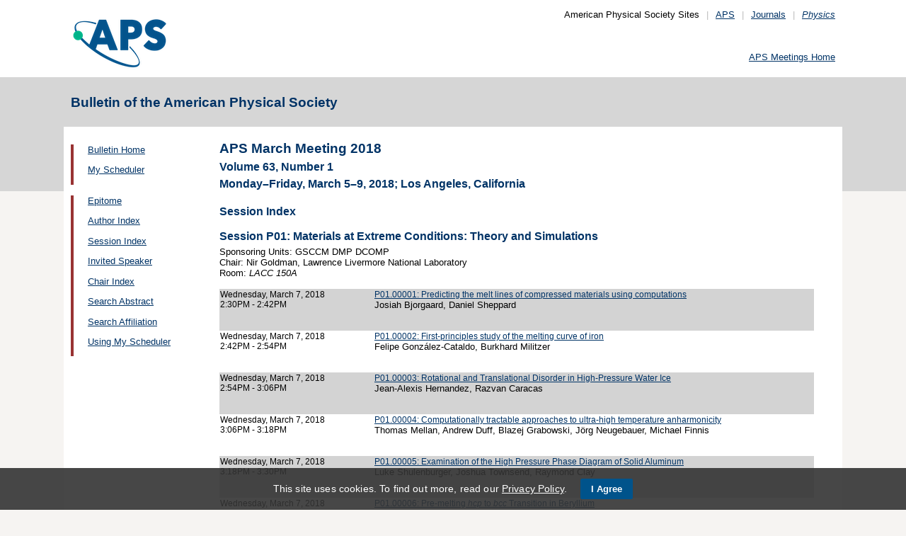

--- FILE ---
content_type: text/html;charset=UTF-8
request_url: https://meetings.aps.org/Meeting/MAR18/SessionIndex2/?VirtualSession=P
body_size: 332564
content:
<!DOCTYPE HTML PUBLIC "-//W3C//DTD HTML 4.01 Transitional//EN" "http://www.w3.org/TR/html4/loose.dtd">
<html>
<head>
<!-- Google tag (gtag.js) -->
<script async src="https://www.googletagmanager.com/gtag/js?id=G-GWNDZKY4VM"></script>
<script>
window.dataLayer = window.dataLayer || [];
function gtag(){dataLayer.push(arguments);}
gtag('js', new Date());
gtag('config', 'G-GWNDZKY4VM');
</script>
<title>APS -APS March Meeting 2018
- Session Index MAR18
</title>
<meta name="citation_journal_title" content="Bulletin of the American Physical Society" />
<meta name="citation_conference" content="APS March Meeting 2018" />
<meta name="citation_volume" content="Volume 63, Number 1" />
<meta name="citation_publisher" content="American Physical Society" />
<link rel="stylesheet" href="/css/styles.css?v=1.0" type="text/css" />
<link rel="stylesheet" href="/css/subpage.css" type="text/css" />
<link rel="stylesheet" href="/css/styles_pages_baps.css" type="text/css" />
<link href="/prn_styles2.css?version=1.0" rel="stylesheet" type="text/css" media="print">
<link href="/styles3.css?version=1.0" rel="stylesheet" type="text/css" media="screen">
<script>
// Script Source: CodeLifter.com
// Copyright 2003
// Do not remove this notice.
//
PositionX = 100;
PositionY = 100;
// Set these value approximately 20 pixels greater than the
// size of the largest image to be used (needed for Netscape)
defaultWidth = 1000;
defaultHeight = 600;
// Set autoclose true to have the window close automatically
// Set autoclose false to allow multiple popup windows
var AutoClose = true;
// Do not edit below this line...
// ================================
if (parseInt(navigator.appVersion.charAt(0))>=4){
var isNN=(navigator.appName=="Netscape")?1:0;
var isIE=(navigator.appName.indexOf("Microsoft")!=-1)?1:0;}
var optNN='scrollbars=no,width='+defaultWidth+',height='+defaultHeight+',left='+PositionX+',top='+PositionY;
var optIE='scrollbars=no,width=150,height=100,left='+PositionX+',top='+PositionY;
function RMpopImage(imageURL,imageTitle){
if (isNN){imgWin=window.open('about:blank','',optNN);}
if (isIE){imgWin=window.open('about:blank','',optIE);}
with (imgWin.document){
writeln('<html><head><title>Loading...</title><style>body{margin:0px;} div{height:600;} img{max-height:100%;max-width:100%;object-fit:scale-down;border-width:2px;border-style:solid;border-color:#eeeeee;}</style>');writeln('<sc'+'ript>');
writeln('var isNN,isIE;');writeln('if (parseInt(navigator.appVersion.charAt(0))>=4){');
writeln('isNN=(navigator.appName=="Netscape")?1:0;');writeln('isIE=(navigator.appName.indexOf("Microsoft")!=-1)?1:0;}');
writeln('function reSizeToImage(){');writeln('if (isIE){');writeln('window.resizeTo(300,300);');
writeln('width=300-(document.body.clientWidth-document.images[0].width);');
writeln('height=300-(document.body.clientHeight-document.images[0].height);');
writeln('window.resizeTo(width,height);}');writeln('if (isNN){'); 
writeln('window.innerWidth=document.images["RoomURL"].width;');writeln('window.innerHeight=document.images["RoomURL"].height;}}');
writeln('function doTitle(){document.title="'+imageTitle+'";}');writeln('</sc'+'ript>');
if (!AutoClose) writeln('</head><body bgcolor=ffffff scroll="no" onload="reSizeToImage();doTitle();self.focus()">')
else writeln('</head><body bgcolor=ffffff scroll="no" onload="reSizeToImage();doTitle();self.focus()" onblur="self.close()">');
writeln('<div><img name="RoomURL" src='+imageURL+' style="display:block"></div></body></html>');
close();	
}}
</script>
<link type="text/css" href="/css/smoothness/jquery-ui-1.10.2.custom.css" rel="stylesheet" />
<script type="text/javascript" src="/jscripts/jquery-1.9.1.min.js"></script>
<script type="text/javascript" src="/jscripts/jquery-ui-1.10.2.custom.min.js"></script>
<script type="text/javascript">
$(document).ready(function(){
//$("#footernotes a").tooltip({showURL:false,delay:100,left:-80});
//$("#mathjaxQue").tooltip({showURL:false,delay:100});
$("#mathjaxQue").tooltip({
tooltipClass:"custom-tooltip-styling"
});
$("#VoteTopic").tooltip({
tooltipClass:"custom-tooltip-styling"
});
});
</script>
<style>
.whiteOnBlueBold {
color: white;
font-weight: bold;
background-color: #005a9c;
padding: 0.3em 0.5em;
text-decoration: none;
}
a.whiteOnBlueBold {
color: white;	
}
a.whiteOnBlueBold:link {
color: white;	
}
.whiteOnBlueBold:hover {
color: white;	
}
.rednoteBig {
color: red;	
font-size: 1.1em;
}
.red {
color: red;	
}
.green {
color: green;
}
.cssform .title {
width: 90px;
float: left;
text-align: right;
}
.cssform .field {
margin-left: 100px;
margin-bottom: 1em;
}
#tooltip {
position: absolute;
z-index: 3000;
border: 1px solid #111;
background-color: #eee;
padding: 5px;
opacity: 0.85;
text-align:left;
font-size:70%;
}
#tooltip h3, #tooltip div { margin: 0; }
.custom-tooltip-styling {
font-size: 0.8em;
text-align: left;
}
.custom_dialog {
font-size:0.9em;
text-align: left;	
}
.no-close .ui-dialog-titlebar-close {
display: none;
}
.slider {
position: relative;	
}
.slider-control {
background: none repeat scroll 0 0 #FFFFFF;
border: 1px solid #666666;
border-radius: 12px 12px 12px 12px;
box-shadow: 0 0 2px #666666;
cursor: pointer;
font-size: 16px;
font-weight: bold;
height: 24px;
line-height: 24px;
margin: 0;
opacity: 0;
overflow: hidden;
padding: 0;
position: absolute;
text-align: center;
text-shadow: 0 0 1px #FFFFFF;
width: 24px;
}
.slider-control-prev {
left: 10px;
top: 5px;
}
.slider-control-next {
right: 10px;
top: 5px;
}
.slider-control-pause {
right: 10px;
top: 32px;
}
.slider-control-play {
right: 37px;
top: 32px;
}
label.error {
color: red;
font-style: italic;	
}
</style>
</head>
<body>
<div id="mainHolder">
<div id="innerHolder">
<div id="header">
<a href="http://www.aps.org/"><img src="/images/apslogo.png" width="140" height="92" 
alt="American Physical Society" id="logo" /></a>
<div id="headerNav">American Physical Society Sites<span>|</span><a href="https://www.aps.org/">APS</a><span>|</span><a href="https://journals.aps.org">Journals</a><span>|</span><a href="https://physics.aps.org"><em>Physics</em></a></div>
<div id="search"><br />
<div id="utility">
<a href="https://www.aps.org/events">APS Meetings Home</a>
</div>
<!-- end utility --> 
</div>
</div>
<!--end header-->
<div id="topMenuBaps">
<h1>Bulletin of the American Physical Society </h1>
</div>
<div id="navAndBranding">
<div id="leftHolder">
<div class="leftNavBaps">
<p>
<a href="/Meeting/MAR18/">Bulletin Home</a>
</p>
<p>
<a href="/Meeting/MAR18/Login">My Scheduler</a>
</p>
</div>
<div class="leftNavBaps">
<p><a href="/Meeting/MAR18/Link/3476">Epitome</a></p><p><a href="/Meeting/MAR18/PersonIndex/3477">Author Index</a></p><p><a href="/Meeting/MAR18/Link/3478">Session Index</a></p><p><a href="/Meeting/MAR18/Link/3479">Invited Speaker</a></p><p><a href="/Meeting/MAR18/Link/3480">Chair Index</a></p><p><a href="/Meeting/MAR18/Link/3481">Search Abstract</a></p><p><a href="/Meeting/MAR18/Link/3482">Search Affiliation</a></p><p><a href="/Meeting/MAR18/Content/3483">Using My Scheduler</a></p>
</div> <!--end leftNavBaps-->
</div> <!--end leftHolder-->
<div id="mainContent">
<div id="mainpage-titles">
<h1 id="mainpagetitle">
APS March Meeting 2018
</h1>
<h2>Volume 63, Number 1</h2>
<h2>
Monday&#8211;Friday, March 5&#8211;9, 2018;
Los Angeles, California
</h2>
</div>
<noscript>Please enable JavaScript in your browser.</noscript>
<h3 class="padded">Session Index</h3>
<h3>Session P01: Materials at Extreme Conditions: Theory and Simulations</h3>
<font size=-1>Sponsoring Units: GSCCM DMP DCOMP<br>
Chair: Nir Goldman, Lawrence Livermore National Laboratory<br>
Room: <i>LACC 150A</i>
</font>
<br><br>
<table cellspacing="0">
<tr bgcolor="lightgrey">
<td width="25%" valign="top">
<a name="324774" class="nodecor">Wednesday, March 7, 2018</a><br>
2:30PM - 2:42PM<br>
<br>
</td>
<td width="1%"> </td>
<td>
<a href="/Meeting/MAR18/Session/P01.1"> 
P01.00001: Predicting the melt lines of compressed materials using computations</a><br>
<font size="-1">Josiah Bjorgaard, Daniel Sheppard</font>
<br><span class="noprn"><br>&nbsp;</span></td></tr>
<tr bgcolor="white">
<td width="25%" valign="top">
<a name="324775" class="nodecor">Wednesday, March 7, 2018</a><br>
2:42PM - 2:54PM<br>
<br>
</td>
<td width="1%"> </td>
<td>
<a href="/Meeting/MAR18/Session/P01.2"> 
P01.00002: First-principles study of the melting curve of iron</a><br>
<font size="-1">Felipe González-Cataldo, Burkhard Militzer</font>
<br><span class="noprn"><br>&nbsp;</span></td></tr>
<tr bgcolor="lightgrey">
<td width="25%" valign="top">
<a name="324776" class="nodecor">Wednesday, March 7, 2018</a><br>
2:54PM - 3:06PM<br>
<br>
</td>
<td width="1%"> </td>
<td>
<a href="/Meeting/MAR18/Session/P01.3"> 
P01.00003: Rotational and Translational Disorder in High-Pressure Water Ice</a><br>
<font size="-1">Jean-Alexis Hernandez, Razvan Caracas</font>
<br><span class="noprn"><br>&nbsp;</span></td></tr>
<tr bgcolor="white">
<td width="25%" valign="top">
<a name="324777" class="nodecor">Wednesday, March 7, 2018</a><br>
3:06PM - 3:18PM<br>
<br>
</td>
<td width="1%"> </td>
<td>
<a href="/Meeting/MAR18/Session/P01.4"> 
P01.00004: Computationally tractable approaches to ultra-high temperature anharmonicity</a><br>
<font size="-1">Thomas Mellan, Andrew Duff, Blazej Grabowski, Jörg Neugebauer, Michael Finnis</font>
<br><span class="noprn"><br>&nbsp;</span></td></tr>
<tr bgcolor="lightgrey">
<td width="25%" valign="top">
<a name="324778" class="nodecor">Wednesday, March 7, 2018</a><br>
3:18PM - 3:30PM<br>
<br>
</td>
<td width="1%"> </td>
<td>
<a href="/Meeting/MAR18/Session/P01.5"> 
P01.00005: Examination of the High Pressure Phase Diagram of Solid Aluminum</a><br>
<font size="-1">Luke Shulenburger, Joshua Townsend, Raymond Clay</font>
<br><span class="noprn"><br>&nbsp;</span></td></tr>
<tr bgcolor="white">
<td width="25%" valign="top">
<a name="324779" class="nodecor">Wednesday, March 7, 2018</a><br>
3:30PM - 3:42PM<br>
<br>
</td>
<td width="1%"> </td>
<td>
<a href="/Meeting/MAR18/Session/P01.6"> 
P01.00006: Pre-melting <i>hcp </i>to <i>bcc </i>Transition in Beryllium</a><br>
<font size="-1">Dong-Bo Zhang, Peihong Zhang, Renata Wentzcovitch</font>
<br><span class="noprn"><br>&nbsp;</span></td></tr>
<tr bgcolor="lightgrey">
<td width="25%" valign="top">
<a name="324780" class="nodecor">Wednesday, March 7, 2018</a><br>
3:42PM - 3:54PM<br>
<br>
</td>
<td width="1%"> </td>
<td>
<a href="/Meeting/MAR18/Session/P01.7"> 
P01.00007: Thermal conductivity of MgO:Fe at high pressure and the spin transition via ab initio calculations.</a><br>
<font size="-1">Aleksandr Chernatynskiy</font>
<br><span class="noprn"><br>&nbsp;</span></td></tr>
<tr bgcolor="white">
<td width="25%" valign="top">
<a name="324781" class="nodecor">Wednesday, March 7, 2018</a><br>
3:54PM - 4:06PM<br>
<br>
</td>
<td width="1%"> </td>
<td>
<a href="/Meeting/MAR18/Session/P01.8"> 
P01.00008: Finding the Right Density from the Wrong Temperature with Thermal Density Functional Theory</a><br>
<font size="-1">Justin Smith, Kieron Burke</font>
<br><span class="noprn"><br>&nbsp;</span></td></tr>
<tr bgcolor="lightgrey">
<td width="25%" valign="top">
<a name="324782" class="nodecor">Wednesday, March 7, 2018</a><br>
4:06PM - 4:18PM<br>
<br>
</td>
<td width="1%"> </td>
<td>
<a href="/Meeting/MAR18/Session/P01.9"> 
P01.00009: Topology in the Quantum Limit</a><br>
<font size="-1">Ross McDonald</font>
<br><span class="noprn"><br>&nbsp;</span></td></tr>
<tr bgcolor="white">
<td width="25%" valign="top">
<a name="324783" class="nodecor">Wednesday, March 7, 2018</a><br>
4:18PM - 4:30PM<br>
<br>
</td>
<td width="1%"> </td>
<td>
<a href="/Meeting/MAR18/Session/P01.10"> 
P01.00010: Strain Functionals: A Symmetry-adapted Set of Descriptors for Characterizing Atomic Geometries and Potential Energy Functions</a><br>
<font size="-1">Nithin Mathew, Sven Rudin, Edward Kober</font>
<br><span class="noprn"><br>&nbsp;</span></td></tr>
<tr bgcolor="lightgrey">
<td width="25%" valign="top">
<a name="324784" class="nodecor">Wednesday, March 7, 2018</a><br>
4:30PM - 4:42PM<br>
<br>
</td>
<td width="1%"> </td>
<td>
<a href="/Meeting/MAR18/Session/P01.11"> 
P01.00011: Simulation Effect of Twinning Evolution on Metal Strength under Dynamic Loading</a><br>
<font size="-1">Hao Pan, Xiomian Hu</font>
<br><span class="noprn"><br>&nbsp;</span></td></tr>
<tr bgcolor="white">
<td width="25%" valign="top">
<a name="324785" class="nodecor">Wednesday, March 7, 2018</a><br>
4:42PM - 4:54PM<br>
<br>
</td>
<td width="1%"> </td>
<td>
<a href="/Meeting/MAR18/Session/P01.12"> 
P01.00012: The stability and the structures of Fe-I and Fe-Br compounds under Earth core condition</a><br>
<font size="-1">Xiaoli Wang, Jianfu Li, Frank Spera, Matthew Jackson, Maosheng Miao</font>
<br><span class="noprn"><br>&nbsp;</span></td></tr>
<tr bgcolor="lightgrey">
<td width="25%" valign="top">
<a name="324786" class="nodecor">Wednesday, March 7, 2018</a><br>
4:54PM - 5:06PM<br>
<br>
</td>
<td width="1%"> </td>
<td>
<a href="/Meeting/MAR18/Session/P01.13"> 
P01.00013: Pressure-Stabilized Semiconducting Electrides in Alkaline-Earth-Metal Subnitrides</a><br>
<font size="-1">Yunwei Zhang, Weikang Wu, Yanchao Wang, Shengyuan Yang, Yanming Ma</font>
<br><span class="noprn"><br>&nbsp;</span></td></tr>
<tr bgcolor="white">
<td width="25%" valign="top">
<a name="324787" class="nodecor">Wednesday, March 7, 2018</a><br>
5:06PM - 5:18PM<br>
<br>
</td>
<td width="1%"> </td>
<td>
<a href="/Meeting/MAR18/Session/P01.14"> 
P01.00014: Chemistry without Chemical Bonds: Reactivity of He with Ionic Compounds under High Pressure</a><br>
<font size="-1">Zhen Liu, Jorge Botana, Andreas Hermann, Steven Valdez, Eva Zurek, Dadong Yan, Hai-Qing Lin, Maosheng Miao</font>
<br><span class="noprn"><br>&nbsp;</span></td></tr>
<tr bgcolor="lightgrey">
<td width="25%" valign="top">
<a name="324788" class="nodecor">Wednesday, March 7, 2018</a><br>
5:18PM - 5:30PM<br>
<br>
</td>
<td width="1%"> </td>
<td>
<a href="/Meeting/MAR18/Session/P01.15"> 
P01.00015: A first-principles study of the anharmonic lattice dynamics of sodium under pressures</a><br>
<font size="-1">Shasha Li, Yue Chen</font>
<br><span class="noprn"><br>&nbsp;</span></td></tr></table>
<h3>Session P02: Developments of DFT from Quantum to Statistical Mechanics (IV)</h3>
<font size=-1>Sponsoring Units: DCP DCOMP<br>
Chair: Tomas Arias, Cornell University<br>
Room: <i>LACC 150B</i>
</font>
<br><br>
<table cellspacing="0">
<tr bgcolor="lightgrey">
<td width="25%" valign="top">
<a name="319164" class="nodecor">Wednesday, March 7, 2018</a><br>
2:30PM - 3:06PM<br>
<br>
</td>
<td width="1%"> </td>
<td>
<a href="/Meeting/MAR18/Session/P02.1"> 
P02.00001: Efficient molecular density functional theory using generalized spherical harmonics expansions</a><br>
<font size=-1>Invited Speaker: </font>
<font size="-1">Daniel Borgis</font>
<br><span class="noprn"><br>&nbsp;</span></td></tr>
<tr bgcolor="white">
<td width="25%" valign="top">
<a name="328875" class="nodecor">Wednesday, March 7, 2018</a><br>
3:06PM - 3:18PM<br>
<br>
</td>
<td width="1%"> </td>
<td>
<a href="/Meeting/MAR18/Session/P02.2"> 
P02.00002: ABSTRACT WITHDRAWN</a><br>
<br><span class="noprn"><br>&nbsp;</span></td></tr>
<tr bgcolor="lightgrey">
<td width="25%" valign="top">
<a name="319166" class="nodecor">Wednesday, March 7, 2018</a><br>
3:18PM - 3:30PM<br>
<br>
</td>
<td width="1%"> </td>
<td>
<a href="/Meeting/MAR18/Session/P02.3"> 
P02.00003: Connecting Quantum and Classical DFT</a><br>
<font size="-1">Dennis Perchak, Kieron Burke</font>
<br><span class="noprn"><br>&nbsp;</span></td></tr>
<tr bgcolor="white">
<td width="25%" valign="top">
<a name="319167" class="nodecor">Wednesday, March 7, 2018</a><br>
3:30PM - 3:42PM<br>
<br>
</td>
<td width="1%"> </td>
<td>
<a href="/Meeting/MAR18/Session/P02.4"> 
P02.00004: Steps in the Exact Kohn-Sham Potential of Ensemble Density-functional Theory for Excited States and Their Relation to the Derivative Discontinuity</a><br>
<font size="-1">Matt Hodgson, Eli Kraisler, Mike Entwistle, Axel Schild, Eberhard K Gross</font>
<br><span class="noprn"><br>&nbsp;</span></td></tr>
<tr bgcolor="lightgrey">
<td width="25%" valign="top">
<a name="319168" class="nodecor">Wednesday, March 7, 2018</a><br>
3:42PM - 3:54PM<br>
<br>
</td>
<td width="1%"> </td>
<td>
<a href="/Meeting/MAR18/Session/P02.5"> 
P02.00005: Time-Dependent Multi-Component Density Functional Theory for Coupled Electron-Positron-Nuclear Dynamics</a><br>
<font size="-1">Yasumitsu Suzuki, Satoshi Hagiwara, Kazuyuki Watanabe</font>
<br><span class="noprn"><br>&nbsp;</span></td></tr>
<tr bgcolor="white">
<td width="25%" valign="top">
<a name="319169" class="nodecor">Wednesday, March 7, 2018</a><br>
3:54PM - 4:06PM<br>
<br>
</td>
<td width="1%"> </td>
<td>
<a href="/Meeting/MAR18/Session/P02.6"> 
P02.00006: Validating Molecular Dynamics and Joint DFT Predictions of Interfacial Water Using X-Ray Reflectivity</a><br>
<font size="-1">Kendra Letchworth-Weaver, Katherine Harmon, Alex Gaiduk, Federico Gilberti, Francois Gygi, Maria Chan, Giulia Galli, Paul Fenter</font>
<br><span class="noprn"><br>&nbsp;</span></td></tr>
<tr bgcolor="lightgrey">
<td width="25%" valign="top">
<a name="319170" class="nodecor">Wednesday, March 7, 2018</a><br>
4:06PM - 4:42PM<br>
<br>
</td>
<td width="1%"> </td>
<td>
<a href="/Meeting/MAR18/Session/P02.7"> 
P02.00007: DFT-based embedding theories: Wavefunction-embedding, dynamics, excited states, and applications</a><br>
<font size=-1>Invited Speaker: </font>
<font size="-1">Thomas Miller</font>
<br><span class="noprn"><br>&nbsp;</span></td></tr>
<tr bgcolor="white">
<td width="25%" valign="top">
<a name="319171" class="nodecor">Wednesday, March 7, 2018</a><br>
4:42PM - 4:54PM<br>
<br>
</td>
<td width="1%"> </td>
<td>
<a href="/Meeting/MAR18/Session/P02.8"> 
P02.00008: Applying Exact Conditions to Machine Learned Density Functionals</a><br>
<font size="-1">Jacob Hollingsworth, Li Li, Kieron Burke</font>
<br><span class="noprn"><br>&nbsp;</span></td></tr>
<tr bgcolor="lightgrey">
<td width="25%" valign="top">
<a name="319172" class="nodecor">Wednesday, March 7, 2018</a><br>
4:54PM - 5:06PM<br>
<br>
</td>
<td width="1%"> </td>
<td>
<a href="/Meeting/MAR18/Session/P02.9"> 
P02.00009: Generating Generalized K-point Grids on the fly</a><br>
<font size="-1">Wiley Morgan, Parker Hamilton, John Christensen, Rod Forcade, Gus Hart</font>
<br><span class="noprn"><br>&nbsp;</span></td></tr>
<tr bgcolor="white">
<td width="25%" valign="top">
<a name="319173" class="nodecor">Wednesday, March 7, 2018</a><br>
5:06PM - 5:18PM<br>
<br>
</td>
<td width="1%"> </td>
<td>
<a href="/Meeting/MAR18/Session/P02.10"> 
P02.00010: Inclusion of the ionic zero-point motion in the density functional theory-beyond the Born-Oppenheimer approximation</a><br>
<font size="-1">Efstratios Manousakis, Grigory Kolesov, Efthimios Kaxiras</font>
<br><span class="noprn"><br>&nbsp;</span></td></tr>
<tr bgcolor="lightgrey">
<td width="25%" valign="top">
<a name="319174" class="nodecor">Wednesday, March 7, 2018</a><br>
5:18PM - 5:30PM<br>
<br>
</td>
<td width="1%"> </td>
<td>
<a href="/Meeting/MAR18/Session/P02.11"> 
P02.00011: <u>Utilizing Advanced Kinetic Energy Density Based Ingredients for Novel Local Hybrid Mixing Functions</u></a><br>
<font size="-1">James Furness, Jianwei Sun</font>
<br><span class="noprn"><br>&nbsp;</span></td></tr></table>
<h3>Session P03: Self-assembly of Nanomaterials: Supramolecular Self-assembly II</h3>
<font size=-1>Sponsoring Units: DCP<br>
Chair: Vinothan Manoharan, Harvard University<br>
Room: <i>LACC 150C</i>
</font>
<br><br>
<table cellspacing="0">
<tr bgcolor="lightgrey">
<td width="25%" valign="top">
<a name="319176" class="nodecor">Wednesday, March 7, 2018</a><br>
2:30PM - 3:06PM<br>
<br>
</td>
<td width="1%"> </td>
<td>
<a href="/Meeting/MAR18/Session/P03.1"> 
P03.00001: Intentional self-assembly of nonequilibrium structures: when can kinetic trapping be useful?</a><br>
<font size=-1>Invited Speaker: </font>
<font size="-1">Stephen Whitelam</font>
<br><span class="noprn"><br>&nbsp;</span></td></tr>
<tr bgcolor="white">
<td width="25%" valign="top">
<a name="319177" class="nodecor">Wednesday, March 7, 2018</a><br>
3:06PM - 3:42PM<br>
<br>
</td>
<td width="1%"> </td>
<td>
<a href="/Meeting/MAR18/Session/P03.2"> 
P03.00002: Block Copolymer Self Assembly Directed Nanomaterials</a><br>
<font size=-1>Invited Speaker: </font>
<font size="-1">Ulrich Wiesner</font>
<br><span class="noprn"><br>&nbsp;</span></td></tr>
<tr bgcolor="lightgrey">
<td width="25%" valign="top">
<a name="319178" class="nodecor">Wednesday, March 7, 2018</a><br>
3:42PM - 3:54PM<br>
<br>
</td>
<td width="1%"> </td>
<td>
<a href="/Meeting/MAR18/Session/P03.3"> 
P03.00003: Synthetic Pathways to ABA and ABC Triblock Copolymer Derived Ordered Mesoporous Niobium Nitrides</a><br>
<font size="-1">Peter Beaucage, Sol Gruner, Ulrich Wiesner</font>
<br><span class="noprn"><br>&nbsp;</span></td></tr>
<tr bgcolor="white">
<td width="25%" valign="top">
<a name="319179" class="nodecor">Wednesday, March 7, 2018</a><br>
3:54PM - 4:06PM<br>
<br>
</td>
<td width="1%"> </td>
<td>
<a href="/Meeting/MAR18/Session/P03.4"> 
P03.00004: Twists and Turns in Bicontinuous Cubic Phases</a><br>
<font size="-1">Goran Ungar, Xiangbing Zeng, Huanjun Lu, Christian Dressel, Carsten Tschierske</font>
<br><span class="noprn"><br>&nbsp;</span></td></tr>
<tr bgcolor="lightgrey">
<td width="25%" valign="top">
<a name="319180" class="nodecor">Wednesday, March 7, 2018</a><br>
4:06PM - 4:18PM<br>
<br>
</td>
<td width="1%"> </td>
<td>
<a href="/Meeting/MAR18/Session/P03.5"> 
P03.00005: Characterizing the Conformer Dependence on the Self-Assembly of Diphenylalanine</a><br>
<font size="-1">Jakob Anderson, Peter Lake, Martin McCullagh</font>
<br><span class="noprn"><br>&nbsp;</span></td></tr>
<tr bgcolor="white">
<td width="25%" valign="top">
<a name="319181" class="nodecor">Wednesday, March 7, 2018</a><br>
4:18PM - 4:30PM<br>
<br>
</td>
<td width="1%"> </td>
<td>
<a href="/Meeting/MAR18/Session/P03.6"> 
P03.00006: Understanding the self-assembly of the inkjet-printed CNT inks: Towards developing printable CNT inks</a><br>
<font size="-1">Yanbin Wang, Shayandev Sinha, Siddhartha Das</font>
<br><span class="noprn"><br>&nbsp;</span></td></tr>
<tr bgcolor="lightgrey">
<td width="25%" valign="top">
<a name="319182" class="nodecor">Wednesday, March 7, 2018</a><br>
4:30PM - 4:42PM<br>
<br>
</td>
<td width="1%"> </td>
<td>
<a href="/Meeting/MAR18/Session/P03.7"> 
P03.00007: Probing Early-Stage Gelation Behavior of Low Molecular Mass Organogelators</a><br>
<font size="-1">Md Masrul Huda, Neeraj Rai</font>
<br><span class="noprn"><br>&nbsp;</span></td></tr>
<tr bgcolor="white">
<td width="25%" valign="top">
<a name="319183" class="nodecor">Wednesday, March 7, 2018</a><br>
4:42PM - 4:54PM<br>
<br>
</td>
<td width="1%"> </td>
<td>
<a href="/Meeting/MAR18/Session/P03.8"> 
P03.00008: Confined Phase Separation of Aqueous-Organic Nanodroplets</a><br>
<font size="-1">Fawaz Hrahsheh, Yakubu Sani Wudil, Gerald Wilemski</font>
<br><span class="noprn"><br>&nbsp;</span></td></tr>
<tr bgcolor="lightgrey">
<td width="25%" valign="top">
<a name="319184" class="nodecor">Wednesday, March 7, 2018</a><br>
4:54PM - 5:06PM<br>
<br>
</td>
<td width="1%"> </td>
<td>
<a href="/Meeting/MAR18/Session/P03.9"> 
P03.00009: Challenges in barrier thinning of home-grown anodic aluminum oxide template on aluminum foil</a><br>
<font size="-1">Abhay Singh, Usha Philipose</font>
<br><span class="noprn"><br>&nbsp;</span></td></tr>
<tr bgcolor="white">
<td width="25%" valign="top">
<a name="319185" class="nodecor">Wednesday, March 7, 2018</a><br>
5:06PM - 5:18PM<br>
<br>
</td>
<td width="1%"> </td>
<td>
<a href="/Meeting/MAR18/Session/P03.10"> 
P03.00010: Insight on the Silver Catalyst Distribution During Silicon Nanowire Array Formation: 
an X-ray Reflectivity Study</a><br>
<font size="-1">Jesse Kremenak, Christopher Arendse, Franscious Cummings, Yiyao Chen, Paul Miceli</font>
<br><span class="noprn"><br>&nbsp;</span></td></tr>
<tr bgcolor="lightgrey">
<td width="25%" valign="top">
<a name="319186" class="nodecor">Wednesday, March 7, 2018</a><br>
5:18PM - 5:30PM<br>
<br>
</td>
<td width="1%"> </td>
<td>
<a href="/Meeting/MAR18/Session/P03.11"> 
P03.00011: Roughening Temperature of Facets in Au Electrodeposition</a><br>
<font size="-1">Nathan Nesbitt, Samantha Jaszewski, Yitzi Calm, Luke D'Imperio, Aaron Rose, Steve Shepard, Michael Burns, Fazel Fallah Tafti, Wilson Smith, Michael Naughton</font>
<br><span class="noprn"><br>&nbsp;</span></td></tr></table>
<h3>Session P06: Instrumentation and Measurements II</h3>
<font size=-1>Sponsoring Units: GIMS<br>
Room: <i>LACC 153A</i>
</font>
<br><br>
<table cellspacing="0">
<tr bgcolor="lightgrey">
<td width="25%" valign="top">
<a name="319188" class="nodecor">Wednesday, March 7, 2018</a><br>
2:30PM - 2:42PM<br>
<br>
</td>
<td width="1%"> </td>
<td>
<a href="/Meeting/MAR18/Session/P06.1"> 
P06.00001: Torque Differential Magnetometry Using the Qplus-Mode of a Quartz Tuning Fork</a><br>
<font size="-1">Lu Chen, Fan Yu, Ziji Xiang, Tomoya Asaba, Colin Tinsman, Benjamin Lawson, Paul Sass, Weida Wu, Xianhui Chen, Lu Li</font>
<br><span class="noprn"><br>&nbsp;</span></td></tr>
<tr bgcolor="white">
<td width="25%" valign="top">
<a name="319189" class="nodecor">Wednesday, March 7, 2018</a><br>
2:42PM - 2:54PM<br>
<br>
</td>
<td width="1%"> </td>
<td>
<a href="/Meeting/MAR18/Session/P06.2"> 
P06.00002: Low cost ns LASER pulses</a><br>
<font size="-1">James McClymer</font>
<br><span class="noprn"><br>&nbsp;</span></td></tr>
<tr bgcolor="lightgrey">
<td width="25%" valign="top">
<a name="319190" class="nodecor">Wednesday, March 7, 2018</a><br>
2:54PM - 3:06PM<br>
<br>
</td>
<td width="1%"> </td>
<td>
<a href="/Meeting/MAR18/Session/P06.3"> 
P06.00003: Additive Manufacturing Techniques for High Magnetic Field Research</a><br>
<font size="-1">Fedor Balakirev, Ximone Willis, Xiaxin Ding, John Singleton</font>
<br><span class="noprn"><br>&nbsp;</span></td></tr>
<tr bgcolor="white">
<td width="25%" valign="top">
<a name="319191" class="nodecor">Wednesday, March 7, 2018</a><br>
3:06PM - 3:18PM<br>
<br>
</td>
<td width="1%"> </td>
<td>
<a href="/Meeting/MAR18/Session/P06.4"> 
P06.00004: Development of a Sample Environment for <i>in-situ</i> Dynamic Light Scattering in Combination with Small Angle Neutron Scattering for the Investigation of Soft Matter at the European Spallation Source ESS</a><br>
<font size="-1">Andreas Schmid, Sebastian Jaksch, Henrich Frielinghaus, Tobias Schrader, Harald Schneider, Thomas Hellweg</font>
<br><span class="noprn"><br>&nbsp;</span></td></tr>
<tr bgcolor="lightgrey">
<td width="25%" valign="top">
<a name="319192" class="nodecor">Wednesday, March 7, 2018</a><br>
3:18PM - 3:30PM<br>
<br>
</td>
<td width="1%"> </td>
<td>
<a href="/Meeting/MAR18/Session/P06.5"> 
P06.00005: Abstract Withdrawn</a><br>
<br><span class="noprn"><br>&nbsp;</span></td></tr>
<tr bgcolor="white">
<td width="25%" valign="top">
<a name="319193" class="nodecor">Wednesday, March 7, 2018</a><br>
3:30PM - 3:42PM<br>
<br>
</td>
<td width="1%"> </td>
<td>
<a href="/Meeting/MAR18/Session/P06.6"> 
P06.00006: Quantum Point Contact Single-Nucleotide Conductance with Conformational Smear Characterization for DNA and RNA Sequence Identification</a><br>
<font size="-1">Lee Korshoj, Sepideh Afsari, Gary Abel Jr., Sajida Khan, Anushree Chatterjee, Prashant Nagpal</font>
<br><span class="noprn"><br>&nbsp;</span></td></tr>
<tr bgcolor="lightgrey">
<td width="25%" valign="top">
<a name="319194" class="nodecor">Wednesday, March 7, 2018</a><br>
3:42PM - 3:54PM<br>
<br>
</td>
<td width="1%"> </td>
<td>
<a href="/Meeting/MAR18/Session/P06.7"> 
P06.00007: Silicon sensors with integrated UV filters for fast scintillation detectors and solar-blind imaging systems</a><br>
<font size="-1">John Hennessy, April Jewell, Michael Hoenk, David Hitlin, Mickel McClish, Shouleh Nikzad</font>
<br><span class="noprn"><br>&nbsp;</span></td></tr>
<tr bgcolor="white">
<td width="25%" valign="top">
<a name="319195" class="nodecor">Wednesday, March 7, 2018</a><br>
3:54PM - 4:06PM<br>
<br>
</td>
<td width="1%"> </td>
<td>
<a href="/Meeting/MAR18/Session/P06.8"> 
P06.00008: Transforming Inexpensive, Commercial Audio and Video Components into a Useful Charged Particle Spectrometer.</a><br>
<font size="-1">Arthur Pallone</font>
<br><span class="noprn"><br>&nbsp;</span></td></tr>
<tr bgcolor="lightgrey">
<td width="25%" valign="top">
<a name="319196" class="nodecor">Wednesday, March 7, 2018</a><br>
4:06PM - 4:18PM<br>
<br>
</td>
<td width="1%"> </td>
<td>
<a href="/Meeting/MAR18/Session/P06.9"> 
P06.00009: First Coincident Measurement of the Energies of Positron-Induced Secondary Electrons and Corresponding Positron Annihilation-Induced Gamma Photons</a><br>
<font size="-1">Randall Gladen, Varghese Chirayath, Alex Fairchild, Ali Koymen, Alexander Weiss</font>
<br><span class="noprn"><br>&nbsp;</span></td></tr>
<tr bgcolor="white">
<td width="25%" valign="top">
<a name="319197" class="nodecor">Wednesday, March 7, 2018</a><br>
4:18PM - 4:30PM<br>
<br>
</td>
<td width="1%"> </td>
<td>
<a href="/Meeting/MAR18/Session/P06.10"> 
P06.00010: Signal tracking beyond the time resolution of an atomic sensor by Kalman filtering</a><br>
<font size="-1">Ricardo Jimenez-Martinez, Charikleia Troullinou, Vito Lucivero, Jia Kong, Morgan Mitchell, Jan Kolodynski</font>
<br><span class="noprn"><br>&nbsp;</span></td></tr>
<tr bgcolor="lightgrey">
<td width="25%" valign="top">
<a name="319198" class="nodecor">Wednesday, March 7, 2018</a><br>
4:30PM - 4:42PM<br>
<br>
</td>
<td width="1%"> </td>
<td>
<a href="/Meeting/MAR18/Session/P06.11"> 
P06.00011: Applications of Precision Timing to a SUSY Search with Delayed Photons at the Compact Muon Solenoid</a><br>
<font size="-1">Gillian Kopp, Maria Spiropulu, Zhicai Zhang, Si Xie</font>
<br><span class="noprn"><br>&nbsp;</span></td></tr>
<tr bgcolor="white">
<td width="25%" valign="top">
<a name="319199" class="nodecor">Wednesday, March 7, 2018</a><br>
4:42PM - 4:54PM<br>
<br>
</td>
<td width="1%"> </td>
<td>
<a href="/Meeting/MAR18/Session/P06.12"> 
P06.00012: Design, Fabrication and Performance of the Transition-Edge Sensor Array for SPT-3G Experiment</a><br>
<font size="-1">Junjia Ding</font>
<br><span class="noprn"><br>&nbsp;</span></td></tr>
<tr bgcolor="lightgrey">
<td width="25%" valign="top">
<a name="319201" class="nodecor">Wednesday, March 7, 2018</a><br>
4:54PM - 5:06PM<br>
<br>
</td>
<td width="1%"> </td>
<td>
<a href="/Meeting/MAR18/Session/P06.13"> 
P06.00013: Absorption characteristics of particulate dampers to mitigate structural vibration 
Hasson M. Tavossi, Ph.D., Savannah State University, Department of Engineering Technology, 
3219 College St., Savannah, GA 31404.</a><br>
<font size="-1">Hasson Tavossi</font>
<br><span class="noprn"><br>&nbsp;</span></td></tr>
<tr bgcolor="white">
<td width="25%" valign="top">
<a name="319202" class="nodecor">Wednesday, March 7, 2018</a><br>
5:06PM - 5:18PM<br>
<br>
</td>
<td width="1%"> </td>
<td>
<a href="/Meeting/MAR18/Session/P06.14"> 
P06.00014: Large-volume, multiplane Fresnel holography for 3D displays</a><br>
<font size="-1">Onur Tokel, Ghaith Makey, Denizhan Kesim, Ozgun Yavuz, Ahmet Turnali, Parviz Elahi, Johnny Toumi, Mustafa Sayem El-Daher, Serim Ilday, Fatih Ilday</font>
<br><span class="noprn"><br>&nbsp;</span></td></tr>
<tr bgcolor="lightgrey">
<td width="25%" valign="top">
<a name="322350" class="nodecor">Wednesday, March 7, 2018</a><br>
5:18PM - 5:30PM<br>
<br>
</td>
<td width="1%"> </td>
<td>
<a href="/Meeting/MAR18/Session/P06.15"> 
P06.00015: Ghost diffraction by ghost imaging</a><br>
<font size="-1">Yoshiki O-oka, Susumu Fukatsu</font>
<br><span class="noprn"><br>&nbsp;</span></td></tr></table>
<h3>Session P07: Electronic Structure of Semiconductors: Theory and Spectra</h3>
<font size=-1>Sponsoring Units: FIAP<br>
Chair: Jun Yan, Univ of Mass - Amherst<br>
Room: <i>LACC 153B</i>
</font>
<br><br>
<table cellspacing="0">
<tr bgcolor="lightgrey">
<td width="25%" valign="top">
<a name="319204" class="nodecor">Wednesday, March 7, 2018</a><br>
2:30PM - 2:42PM<br>
<br>
</td>
<td width="1%"> </td>
<td>
<a href="/Meeting/MAR18/Session/P07.1"> 
P07.00001: Use and Misuse of Optical Dispersion Formulas for the IR Index of Silicon</a><br>
<font size="-1">William Karstens, David Smith</font>
<br><span class="noprn"><br>&nbsp;</span></td></tr>
<tr bgcolor="white">
<td width="25%" valign="top">
<a name="319205" class="nodecor">Wednesday, March 7, 2018</a><br>
2:42PM - 2:54PM<br>
<br>
</td>
<td width="1%"> </td>
<td>
<a href="/Meeting/MAR18/Session/P07.2"> 
P07.00002: Luminescent Emission from 1<i>s</i>, 2<i>s</i>, 3<i>s</i> and 4<i>s</i> Excitons of Monolayer WSe<sub>2</sub> in High Magnetic Fields</a><br>
<font size="-1">Shao-Yu Chen, Zhengguang Lu, Thomas Goldstein, Kenji Watanabe, Takashi Taniguchi, Dmitry Smirnov, Jun Yan</font>
<br><span class="noprn"><br>&nbsp;</span></td></tr>
<tr bgcolor="lightgrey">
<td width="25%" valign="top">
<a name="319206" class="nodecor">Wednesday, March 7, 2018</a><br>
2:54PM - 3:06PM<br>
<br>
</td>
<td width="1%"> </td>
<td>
<a href="/Meeting/MAR18/Session/P07.3"> 
P07.00003: Structural Phase Transformations in Photoexcited Transition Metal Chalcogenide Monolayers Studied Using Combined Pump-Probe Experiments and Non-Adiabatic Molecular Dynamics Simulations</a><br>
<font size="-1">Aravind Krishnamoorthy, Ming-Fu Lin, Clemens Weninger, Rajiv Kalia, Aiichiro Nakano, Fuyuki Shimojo, Uwe Bergmann, Priya Vashishta</font>
<br><span class="noprn"><br>&nbsp;</span></td></tr>
<tr bgcolor="white">
<td width="25%" valign="top">
<a name="319207" class="nodecor">Wednesday, March 7, 2018</a><br>
3:06PM - 3:18PM<br>
<br>
</td>
<td width="1%"> </td>
<td>
<a href="/Meeting/MAR18/Session/P07.4"> 
P07.00004: First-Principles Investigation of Nonlinear Optical Properties of 2D Materials</a><br>
<font size="-1">Hua Wang, Xiaofeng Qian</font>
<br><span class="noprn"><br>&nbsp;</span></td></tr>
<tr bgcolor="lightgrey">
<td width="25%" valign="top">
<a name="319208" class="nodecor">Wednesday, March 7, 2018</a><br>
3:18PM - 3:30PM<br>
<br>
</td>
<td width="1%"> </td>
<td>
<a href="/Meeting/MAR18/Session/P07.5"> 
P07.00005: Inversion symmetry in methylammonium lead iodided single crystals probed by second harmonic optical anisotropy</a><br>
<font size="-1">Tejas Deshpande, John Harter, Kyle Frohna, Wei Peng, Bradford Barker, Jeffrey Neaton, Steven Louie, Oman Bakr, David Hsieh, Marco Bernardi</font>
<br><span class="noprn"><br>&nbsp;</span></td></tr>
<tr bgcolor="white">
<td width="25%" valign="top">
<a name="319209" class="nodecor">Wednesday, March 7, 2018</a><br>
3:30PM - 3:42PM<br>
<br>
</td>
<td width="1%"> </td>
<td>
<a href="/Meeting/MAR18/Session/P07.6"> 
P07.00006: Thermal plasmon Frequency for tunable extrinsic Dirac structures</a><br>
<font size="-1">Godfrey Gumbs, Andrii Iurov, Danhong Huang, Ganesh Balakrishnan</font>
<br><span class="noprn"><br>&nbsp;</span></td></tr>
<tr bgcolor="lightgrey">
<td width="25%" valign="top">
<a name="319211" class="nodecor">Wednesday, March 7, 2018</a><br>
3:42PM - 3:54PM<br>
<br>
</td>
<td width="1%"> </td>
<td>
<a href="/Meeting/MAR18/Session/P07.7"> 
P07.00007: Optical properties of a highly-excited exciton-polariton condensate</a><br>
<font size="-1">Ryo Hanai, Peter Littlewood, Yoji Ohashi</font>
<br><span class="noprn"><br>&nbsp;</span></td></tr>
<tr bgcolor="white">
<td width="25%" valign="top">
<a name="319212" class="nodecor">Wednesday, March 7, 2018</a><br>
3:54PM - 4:06PM<br>
<br>
</td>
<td width="1%"> </td>
<td>
<a href="/Meeting/MAR18/Session/P07.8"> 
P07.00008: Exciton fission in monolayer transition metal dichalcogenide semiconductors</a><br>
<font size="-1">Alexander Steinhoff, Matthias Florian, Malte Rösner, Gunnar Schönhoff, Tim Wehling, Frank Jahnke</font>
<br><span class="noprn"><br>&nbsp;</span></td></tr>
<tr bgcolor="lightgrey">
<td width="25%" valign="top">
<a name="319213" class="nodecor">Wednesday, March 7, 2018</a><br>
4:06PM - 4:18PM<br>
<br>
</td>
<td width="1%"> </td>
<td>
<a href="/Meeting/MAR18/Session/P07.9"> 
P07.00009: Effective Bond-Orbital Model of III-Nitride Wurtzite Structures Based on Modified Interaction Parameters of Zinc Blende Structures</a><br>
<font size="-1">Fu-Chen Hsiao, Yia-Chung Chang, John Dallesasse</font>
<br><span class="noprn"><br>&nbsp;</span></td></tr>
<tr bgcolor="white">
<td width="25%" valign="top">
<a name="319214" class="nodecor">Wednesday, March 7, 2018</a><br>
4:18PM - 4:30PM<br>
<br>
</td>
<td width="1%"> </td>
<td>
<a href="/Meeting/MAR18/Session/P07.10"> 
P07.00010: A first-principles view of pyroelectricity</a><br>
<font size="-1">Jian Liu, Sokrates Pantelides</font>
<br><span class="noprn"><br>&nbsp;</span></td></tr>
<tr bgcolor="lightgrey">
<td width="25%" valign="top">
<a name="319215" class="nodecor">Wednesday, March 7, 2018</a><br>
4:30PM - 4:42PM<br>
<br>
</td>
<td width="1%"> </td>
<td>
<a href="/Meeting/MAR18/Session/P07.11"> 
P07.00011: Developing Structure-Property Relations in Metal-Insulator Transition Materials</a><br>
<font size="-1">Emily Schueller, Julia Zuo, Stephen Wilson, Ram Seshadri</font>
<br><span class="noprn"><br>&nbsp;</span></td></tr>
<tr bgcolor="white">
<td width="25%" valign="top">
<a name="319217" class="nodecor">Wednesday, March 7, 2018</a><br>
4:42PM - 4:54PM<br>
<br>
</td>
<td width="1%"> </td>
<td>
<a href="/Meeting/MAR18/Session/P07.12"> 
P07.00012: Electronic Raman scattering due to spin-orbit split-off band in tensilely-strained Ge</a><br>
<font size="-1">Tomoyuki Matsushita, Chang Yang, Yuhsuke Yasutake, Susumu Fukatsu</font>
<br><span class="noprn"><br>&nbsp;</span></td></tr>
<tr bgcolor="lightgrey">
<td width="25%" valign="top">
<a name="319218" class="nodecor">Wednesday, March 7, 2018</a><br>
4:54PM - 5:06PM<br>
<br>
</td>
<td width="1%"> </td>
<td>
<a href="/Meeting/MAR18/Session/P07.13"> 
P07.00013: Cross-over from Trion-hole Complex to Exciton Polaron for n-doped Two-dimensional Semiconductors</a><br>
<font size="-1">Yia-Chung Chang, Shiue-Yuan Shiau, Monique Combescot</font>
<br><span class="noprn"><br>&nbsp;</span></td></tr></table>
<h3>Session P08: Topological Insulators: General Theory and Nanostructures</h3>
<font size=-1>Sponsoring Units: DCMP<br>
Chair: Ming Xie, Univ of Texas, Austin<br>
Room: <i>LACC 153C</i>
</font>
<br><br>
<table cellspacing="0">
<tr bgcolor="lightgrey">
<td width="25%" valign="top">
<a name="319220" class="nodecor">Wednesday, March 7, 2018</a><br>
2:30PM - 2:42PM<br>
<br>
</td>
<td width="1%"> </td>
<td>
<a href="/Meeting/MAR18/Session/P08.1"> 
P08.00001: Piecewise-Terminated Spherical Topological Insulator as a Virtual Breadboard for Majorana Circuitry</a><br>
<font size="-1">Adam Durst, Sriram Ganeshan</font>
<br><span class="noprn"><br>&nbsp;</span></td></tr>
<tr bgcolor="white">
<td width="25%" valign="top">
<a name="319221" class="nodecor">Wednesday, March 7, 2018</a><br>
2:42PM - 2:54PM<br>
<br>
</td>
<td width="1%"> </td>
<td>
<a href="/Meeting/MAR18/Session/P08.2"> 
P08.00002: Three-dimensional Fractional Topological Insulators in Coupled Rashba Layers</a><br>
<font size="-1">Yanick Volpez, Daniel Loss, Jelena Klinovaja</font>
<br><span class="noprn"><br>&nbsp;</span></td></tr>
<tr bgcolor="lightgrey">
<td width="25%" valign="top">
<a name="319222" class="nodecor">Wednesday, March 7, 2018</a><br>
2:54PM - 3:06PM<br>
<br>
</td>
<td width="1%"> </td>
<td>
<a href="/Meeting/MAR18/Session/P08.3"> 
P08.00003: Magnetotransport in 3D Topological Insulator Nanowires</a><br>
<font size="-1">Raphael Kozlovsky, Cosimo Gorini, Klaus Richter</font>
<br><span class="noprn"><br>&nbsp;</span></td></tr>
<tr bgcolor="white">
<td width="25%" valign="top">
<a name="319223" class="nodecor">Wednesday, March 7, 2018</a><br>
3:06PM - 3:18PM<br>
<br>
</td>
<td width="1%"> </td>
<td>
<a href="/Meeting/MAR18/Session/P08.4"> 
P08.00004: Topological Phases of Thin Films of Topological Insulators with and without Magnetic Fields.</a><br>
<font size="-1">Mahmoud Asmar, Daniel Sheehy, Ilya Vekhter</font>
<br><span class="noprn"><br>&nbsp;</span></td></tr>
<tr bgcolor="lightgrey">
<td width="25%" valign="top">
<a name="319224" class="nodecor">Wednesday, March 7, 2018</a><br>
3:18PM - 3:30PM<br>
<br>
</td>
<td width="1%"> </td>
<td>
<a href="/Meeting/MAR18/Session/P08.5"> 
P08.00005: Magnetic Island Induced Electron Scattering on the Surface of 3D Topological Insulators</a><br>
<font size="-1">Mark Hirsbrunner, Matthew Gilbert</font>
<br><span class="noprn"><br>&nbsp;</span></td></tr>
<tr bgcolor="white">
<td width="25%" valign="top">
<a name="319225" class="nodecor">Wednesday, March 7, 2018</a><br>
3:30PM - 3:42PM<br>
<br>
</td>
<td width="1%"> </td>
<td>
<a href="/Meeting/MAR18/Session/P08.6"> 
P08.00006: Equations of Motion of Bloch Electrons Beyond the Semiclassical Approach</a><br>
<font size="-1">Troy Stedman, Lilia Woods</font>
<br><span class="noprn"><br>&nbsp;</span></td></tr>
<tr bgcolor="lightgrey">
<td width="25%" valign="top">
<a name="319226" class="nodecor">Wednesday, March 7, 2018</a><br>
3:42PM - 3:54PM<br>
<br>
</td>
<td width="1%"> </td>
<td>
<a href="/Meeting/MAR18/Session/P08.7"> 
P08.00007: Homotopy approach to the classification of band-structure nodes</a><br>
<font size="-1">Tomas Bzdusek, Manfred Sigrist</font>
<br><span class="noprn"><br>&nbsp;</span></td></tr>
<tr bgcolor="white">
<td width="25%" valign="top">
<a name="319227" class="nodecor">Wednesday, March 7, 2018</a><br>
3:54PM - 4:06PM<br>
<br>
</td>
<td width="1%"> </td>
<td>
<a href="/Meeting/MAR18/Session/P08.8"> 
P08.00008: Two-dimensional lattice model for the surface states of topological insulators</a><br>
<font size="-1">Yan-Feng Zhou, Hua Jiang, Xincheng Xie, Qing-Feng Sun</font>
<br><span class="noprn"><br>&nbsp;</span></td></tr>
<tr bgcolor="lightgrey">
<td width="25%" valign="top">
<a name="319228" class="nodecor">Wednesday, March 7, 2018</a><br>
4:06PM - 4:18PM<br>
<br>
</td>
<td width="1%"> </td>
<td>
<a href="/Meeting/MAR18/Session/P08.9"> 
P08.00009: Aharonov-Bohm oscillations in (Bi<sub>1-x</sub>Sb<sub>x</sub>)<sub>2</sub>Se<sub>3 </sub>topological insulator nanoribbon</a><br>
<font size="-1">Hong-Seok Kim, Nam-Hee Kim, Yiming Yang, Xingyue Peng, Dong Yu, Yong-Joo Doh</font>
<br><span class="noprn"><br>&nbsp;</span></td></tr>
<tr bgcolor="white">
<td width="25%" valign="top">
<a name="319229" class="nodecor">Wednesday, March 7, 2018</a><br>
4:18PM - 4:30PM<br>
<br>
</td>
<td width="1%"> </td>
<td>
<a href="/Meeting/MAR18/Session/P08.10"> 
P08.00010: Superconducting quantum interference devices of (Bi<sub>1-x</sub>Sb<sub>x</sub>)<sub>2</sub>Se<sub>3</sub> topological insulator nanoribbons</a><br>
<font size="-1">Nam-Hee Kim, Hong-Seok Kim, Yiming Yang, Xingyue Peng, Dong Yu, Yong-Joo Doh</font>
<br><span class="noprn"><br>&nbsp;</span></td></tr>
<tr bgcolor="lightgrey">
<td width="25%" valign="top">
<a name="319230" class="nodecor">Wednesday, March 7, 2018</a><br>
4:30PM - 4:42PM<br>
<br>
</td>
<td width="1%"> </td>
<td>
<a href="/Meeting/MAR18/Session/P08.11"> 
P08.00011: Predicting alloy disorder effects on the Effective Band Structures (EBS) of Topological and other solid solutions.</a><br>
<font size="-1">Zhi Wang, Alex Zunger</font>
<br><span class="noprn"><br>&nbsp;</span></td></tr>
<tr bgcolor="white">
<td width="25%" valign="top">
<a name="319231" class="nodecor">Wednesday, March 7, 2018</a><br>
4:42PM - 4:54PM<br>
<br>
</td>
<td width="1%"> </td>
<td>
<a href="/Meeting/MAR18/Session/P08.12"> 
P08.00012: Characterization of the Dielectric Properties of Polar Metal-Organic Frameworks Containing “Gyroscopic” Ligands</a><br>
<font size="-1">Erik Lamb, Salvador Perez-Estrada, Yue-Shun Su, Tim Chung, Trevor Chang, Miguel Garcia-Garibay, Stuart Brown</font>
<br><span class="noprn"><br>&nbsp;</span></td></tr>
<tr bgcolor="lightgrey">
<td width="25%" valign="top">
<a name="319232" class="nodecor">Wednesday, March 7, 2018</a><br>
4:54PM - 5:06PM<br>
<br>
</td>
<td width="1%"> </td>
<td>
<a href="/Meeting/MAR18/Session/P08.13"> 
P08.00013: Cleavage Energies of Layered Materials: Bi<sub>14</sub>Rh<sub>3</sub>I<sub>9</sub>, Bi<sub>2</sub>TeI, β-Bi<sub>4</sub>I<sub>4</sub> and 2H-MX<sub>2</sub></a><br>
<font size="-1">Madhav Ghimire, Jeroen Van den Brink, Manuel Richter</font>
<br><span class="noprn"><br>&nbsp;</span></td></tr>
<tr bgcolor="white">
<td width="25%" valign="top">
<a name="319233" class="nodecor">Wednesday, March 7, 2018</a><br>
5:06PM - 5:18PM<br>
<br>
</td>
<td width="1%"> </td>
<td>
<a href="/Meeting/MAR18/Session/P08.14"> 
P08.00014: Determining the Structural Properties of HfO<sub>2</sub> Utilizing Reactive Force Fields</a><br>
<font size="-1">Yasaman Ghadar, Alvaro Vazquez-Mayagoitia, Leighanne Gallington, John Low, Marius Stan, Chris Benmore</font>
<br><span class="noprn"><br>&nbsp;</span></td></tr>
<tr bgcolor="lightgrey">
<td width="25%" valign="top">
<a name="319234" class="nodecor">Wednesday, March 7, 2018</a><br>
5:18PM - 5:30PM<br>
<br>
</td>
<td width="1%"> </td>
<td>
<a href="/Meeting/MAR18/Session/P08.15"> 
P08.00015: Controlling and quantifying two-level systems via growth parameters in vapor deposited amorphous silicon thin films</a><br>
<font size="-1">Manel Molina Ruiz, Hilary Jacks, David Castells-Graells, Daniel Queen, Mahat Sushant, David Cahill, Jason Maldonis, Paul Voyles, Matthew Abernathy, Thomas Metcalf, Xiao Liu, Marc Weber, Frances Hellman</font>
<br><span class="noprn"><br>&nbsp;</span></td></tr></table>
<h3>Session P09: Magnetism in Thin Film Oxides</h3>
<font size=-1>Sponsoring Units: DMP GMAG<br>
Chair: Xifan Wu, Temple Univ<br>
Room: <i>LACC 301A</i>
</font>
<br><br>
<table cellspacing="0">
<tr bgcolor="lightgrey">
<td width="25%" valign="top">
<a name="319236" class="nodecor">Wednesday, March 7, 2018</a><br>
2:30PM - 2:42PM<br>
<br>
</td>
<td width="1%"> </td>
<td>
<a href="/Meeting/MAR18/Session/P09.1"> 
P09.00001: A polarity-driven instability to itinerant surface ferromagnetism in the delafossite oxide PdCoO<sub>2</sub></a><br>
<font size="-1">Federico Mazzola, Veronika Sunko, Seunghyun Khim, Helge Rosner, Pallavi Kushwaha, Oliver Clark, Lewis Bawden, Igor Marković, Timur Kim, Moritz Hoesch, Andrew Mackenzie, Philip King</font>
<br><span class="noprn"><br>&nbsp;</span></td></tr>
<tr bgcolor="white">
<td width="25%" valign="top">
<a name="319237" class="nodecor">Wednesday, March 7, 2018</a><br>
2:42PM - 2:54PM<br>
<br>
</td>
<td width="1%"> </td>
<td>
<a href="/Meeting/MAR18/Session/P09.2"> 
P09.00002: Cubic CuO: a Prototype to Study Magnetism in High-temperature Superconductors</a><br>
<font size="-1">Xucun Ma</font>
<br><span class="noprn"><br>&nbsp;</span></td></tr>
<tr bgcolor="lightgrey">
<td width="25%" valign="top">
<a name="319239" class="nodecor">Wednesday, March 7, 2018</a><br>
2:54PM - 3:06PM<br>
<br>
</td>
<td width="1%"> </td>
<td>
<a href="/Meeting/MAR18/Session/P09.3"> 
P09.00003: Stabilizing Ferromagnetism in Low-Dimensional Rare-Earth Manganites</a><br>
<font size="-1">Sanaz Koohfar, Elke Arenholz, Divine Kumah</font>
<br><span class="noprn"><br>&nbsp;</span></td></tr>
<tr bgcolor="white">
<td width="25%" valign="top">
<a name="319238" class="nodecor">Wednesday, March 7, 2018</a><br>
3:06PM - 3:42PM<br>
<br>
</td>
<td width="1%"> </td>
<td>
<a href="/Meeting/MAR18/Session/P09.4"> 
P09.00004: Tailoring interface-induced emergent phases in magnetic complex oxides with atomic precision</a><br>
<font size=-1>Invited Speaker: </font>
<font size="-1">Hangwen Guo</font>
<br><span class="noprn"><br>&nbsp;</span></td></tr>
<tr bgcolor="lightgrey">
<td width="25%" valign="top">
<a name="319240" class="nodecor">Wednesday, March 7, 2018</a><br>
3:42PM - 3:54PM<br>
<br>
</td>
<td width="1%"> </td>
<td>
<a href="/Meeting/MAR18/Session/P09.5"> 
P09.00005: Interface-Induced Emergent Properties in Self-Assembled La<sub>1-x</sub>Sr<sub>x</sub>MnO<sub>3</sub>/La<sub>1-y</sub>Sr<sub>y</sub>MnO<sub>3 </sub>Heterostructures</a><br>
<font size="-1">Summayya Kouser, Saurabh Ghosh, Mohammad Saghayezhian, Hangwen Guo, E Plummer, Sokrates Pantelides</font>
<br><span class="noprn"><br>&nbsp;</span></td></tr>
<tr bgcolor="white">
<td width="25%" valign="top">
<a name="319241" class="nodecor">Wednesday, March 7, 2018</a><br>
3:54PM - 4:06PM<br>
<br>
</td>
<td width="1%"> </td>
<td>
<a href="/Meeting/MAR18/Session/P09.6"> 
P09.00006: Oxygen-isotope effects in the electrical and magnetic properties of epitaxial thin films of La<sub>1-x</sub>Ca<sub>x</sub>MnO<sub>3</sub></a><br>
<font size="-1">Bo Truong, Oscar Bernal, Guo-meng Zhao</font>
<br><span class="noprn"><br>&nbsp;</span></td></tr>
<tr bgcolor="lightgrey">
<td width="25%" valign="top">
<a name="319242" class="nodecor">Wednesday, March 7, 2018</a><br>
4:06PM - 4:18PM<br>
<br>
</td>
<td width="1%"> </td>
<td>
<a href="/Meeting/MAR18/Session/P09.7"> 
P09.00007: Magnetism in iridate heterostructures leveraged by structural distortions</a><br>
<font size="-1">Derek Meyers, Yue Cao, Gilberto Fabbris, Neil Robinson, Lin Hao, Clayton Frederick, Nathan Traynor, Junyi Yang, Jiaqi Lin, Mary Upton, Diego Casa, Jong Woo Kim, Thomas Gog, Jenia Karapetrova, Yongseong Choi, Daniel Haskel, Philip Ryan, Lukas Horak, Xuerong Liu, Jian Liu, Mark Dean</font>
<br><span class="noprn"><br>&nbsp;</span></td></tr>
<tr bgcolor="white">
<td width="25%" valign="top">
<a name="319243" class="nodecor">Wednesday, March 7, 2018</a><br>
4:18PM - 4:30PM<br>
<br>
</td>
<td width="1%"> </td>
<td>
<a href="/Meeting/MAR18/Session/P09.8"> 
P09.00008: Interface induced magnetic polar metals by design</a><br>
<font size="-1">Saurabh Ghosh, Hangwen Guo, E Plummer, Sokrates Pantelides</font>
<br><span class="noprn"><br>&nbsp;</span></td></tr>
<tr bgcolor="lightgrey">
<td width="25%" valign="top">
<a name="319244" class="nodecor">Wednesday, March 7, 2018</a><br>
4:30PM - 4:42PM<br>
<br>
</td>
<td width="1%"> </td>
<td>
<a href="/Meeting/MAR18/Session/P09.9"> 
P09.00009: Electronic reconstruction and spontaneous magnetic reversal driven by interface dipole layer</a><br>
<font size="-1">Mohammad Saghayezhian, Zhen Wang, Hangwen Guo, Rongying Jin, Yimei Zhu, Jiandi Zhang, E Plummer</font>
<br><span class="noprn"><br>&nbsp;</span></td></tr>
<tr bgcolor="white">
<td width="25%" valign="top">
<a name="319246" class="nodecor">Wednesday, March 7, 2018</a><br>
4:42PM - 4:54PM<br>
<br>
</td>
<td width="1%"> </td>
<td>
<a href="/Meeting/MAR18/Session/P09.10"> 
P09.00010: Prediction of spin-polarized two-dimensional t2g electron gas at oxygen-deficient SrTiO3/EuO interface</a><br>
<font size="-1">Lingyuan Gao, Alexander Demkov</font>
<br><span class="noprn"><br>&nbsp;</span></td></tr>
<tr bgcolor="lightgrey">
<td width="25%" valign="top">
<a name="319247" class="nodecor">Wednesday, March 7, 2018</a><br>
4:54PM - 5:06PM<br>
<br>
</td>
<td width="1%"> </td>
<td>
<a href="/Meeting/MAR18/Session/P09.11"> 
P09.00011: Structural Control of Magnetism in SrRuO<sub>3</sub>/SrTiO<sub>3</sub> Artificial Superlattices</a><br>
<font size="-1">Seunggyo Jeong, Sungmin Woo, Jiwoong Kim, Youngmin Kim, Sungkyun Park, HuYoung Jeong, Woo Seok Choi</font>
<br><span class="noprn"><br>&nbsp;</span></td></tr>
<tr bgcolor="white">
<td width="25%" valign="top">
<a name="319248" class="nodecor">Wednesday, March 7, 2018</a><br>
5:06PM - 5:18PM<br>
<br>
</td>
<td width="1%"> </td>
<td>
<a href="/Meeting/MAR18/Session/P09.12"> 
P09.00012: Evolution of ferromagnetism in two-dimensional electron gas of LaTiO3/SrTiO3</a><br>
<font size="-1">Fangdi Wen, Yanwei Cao, Xiaoran Liu, Banabir Pal, Srimanta Middey, Mikhail Kareev, Jak Chakhalian</font>
<br><span class="noprn"><br>&nbsp;</span></td></tr></table>
<h3>Session P10: Type II Weyl Semimetals</h3>
<font size=-1>Sponsoring Units: DMP<br>
Chair: Gavin Osterhoudt, Boston Coll<br>
Room: <i>LACC 301B</i>
</font>
<br><br>
<table cellspacing="0">
<tr bgcolor="lightgrey">
<td width="25%" valign="top">
<a name="319250" class="nodecor">Wednesday, March 7, 2018</a><br>
2:30PM - 3:06PM<br>
<br>
</td>
<td width="1%"> </td>
<td>
<a href="/Meeting/MAR18/Session/P10.1"> 
P10.00001: Te vacancy driven superconductivity in type II Weyl semimetal MoTe2</a><br>
<font size=-1>Invited Speaker: </font>
<font size="-1">Suyeon Cho</font>
<br><span class="noprn"><br>&nbsp;</span></td></tr>
<tr bgcolor="white">
<td width="25%" valign="top">
<a name="319251" class="nodecor">Wednesday, March 7, 2018</a><br>
3:06PM - 3:18PM<br>
<br>
</td>
<td width="1%"> </td>
<td>
<a href="/Meeting/MAR18/Session/P10.2"> 
P10.00002: Origin of Structural Phase Transition and Superconductivity in Different Phases of MoTe<sub>2</sub>; <i>A First-Principles Study</i></a><br>
<font size="-1">Taner Yildirim, Linda Hung</font>
<br><span class="noprn"><br>&nbsp;</span></td></tr>
<tr bgcolor="lightgrey">
<td width="25%" valign="top">
<a name="319252" class="nodecor">Wednesday, March 7, 2018</a><br>
3:18PM - 3:30PM<br>
<br>
</td>
<td width="1%"> </td>
<td>
<a href="/Meeting/MAR18/Session/P10.3"> 
P10.00003: Correlating the crystal structure and electronic ground state of type-II Weyl semimetal MoTe$_2$: structural measurements</a><br>
<font size="-1">Colin Heikes, I-Lin Liu, Linda Hung, Tristin Metz, Chris Eckberg, Yan Wu, Huibo Cao, Johnpierre Paglione, Taner Yildirim, Nicholas Butch, William Ratcliff</font>
<br><span class="noprn"><br>&nbsp;</span></td></tr>
<tr bgcolor="white">
<td width="25%" valign="top">
<a name="319253" class="nodecor">Wednesday, March 7, 2018</a><br>
3:30PM - 3:42PM<br>
<br>
</td>
<td width="1%"> </td>
<td>
<a href="/Meeting/MAR18/Session/P10.4"> 
P10.00004: Correlating the crystal structure and electronic ground state of type-II Weyl semimetal MoTe<sub>2</sub>: Transport measurements</a><br>
<font size="-1">I-Lin Liu, Colin Heikes, Taner Yildirim, Tristin Metz, Johnpierre Paglione, Chris Eckberg, Nicholas Butch, William Ratcliff</font>
<br><span class="noprn"><br>&nbsp;</span></td></tr>
<tr bgcolor="lightgrey">
<td width="25%" valign="top">
<a name="319254" class="nodecor">Wednesday, March 7, 2018</a><br>
3:42PM - 3:54PM<br>
<br>
</td>
<td width="1%"> </td>
<td>
<a href="/Meeting/MAR18/Session/P10.5"> 
P10.00005: Disorder and the 1T'-T<sub>d</sub> structural phase transition in MoTe<sub>2</sub></a><br>
<font size="-1">John Schneeloch, Junjie Yang, Chunruo Duan, Despina Louca</font>
<br><span class="noprn"><br>&nbsp;</span></td></tr>
<tr bgcolor="white">
<td width="25%" valign="top">
<a name="319255" class="nodecor">Wednesday, March 7, 2018</a><br>
3:54PM - 4:06PM<br>
<br>
</td>
<td width="1%"> </td>
<td>
<a href="/Meeting/MAR18/Session/P10.6"> 
P10.00006: Disorder-induced phase transitions of type-II Weyl semimetals</a><br>
<font size="-1">Moon Jip Park, Bora Basa, Matthew Gilbert</font>
<br><span class="noprn"><br>&nbsp;</span></td></tr>
<tr bgcolor="lightgrey">
<td width="25%" valign="top">
<a name="319256" class="nodecor">Wednesday, March 7, 2018</a><br>
4:06PM - 4:18PM<br>
<br>
</td>
<td width="1%"> </td>
<td>
<a href="/Meeting/MAR18/Session/P10.7"> 
P10.00007: Anomalous Transport in Type-II Weyl Semimetals</a><br>
<font size="-1">Robert McKay, II, Tim McCormick, Nandini Trivedi</font>
<br><span class="noprn"><br>&nbsp;</span></td></tr>
<tr bgcolor="white">
<td width="25%" valign="top">
<a name="319257" class="nodecor">Wednesday, March 7, 2018</a><br>
4:18PM - 4:30PM<br>
<br>
</td>
<td width="1%"> </td>
<td>
<a href="/Meeting/MAR18/Session/P10.8"> 
P10.00008: Type-II Symmetry-Protected Topological Dirac Semimetals</a><br>
<font size="-1">Tay-Rong Chang, Suyang Xu, Daniel Sanchez, Wei-Feng Tsai, Shin-Ming Huang, Guoqing Chang, Chuang-Han Hsu, Guang Bian, Ilya Belopolski, Zhiming Yu, Shengyuan Yang, Titus Neupert, Horng-Tay Jeng, Hsin Lin, Zahid Hasan</font>
<br><span class="noprn"><br>&nbsp;</span></td></tr>
<tr bgcolor="lightgrey">
<td width="25%" valign="top">
<a name="319258" class="nodecor">Wednesday, March 7, 2018</a><br>
4:30PM - 4:42PM<br>
<br>
</td>
<td width="1%"> </td>
<td>
<a href="/Meeting/MAR18/Session/P10.9"> 
P10.00009: Quantum Oscillations in the Type-II Dirac Semimetals: <i>M</i>Al<sub>3</sub> (<i>M</i> = V, Nb and Ta)</a><br>
<font size="-1">Kuan-Wen Chen, Xiujun Lian, Yu-Che Chiu, Wangwei Lan, Niraj Aryal, You Lai, David Graf, Efstratios Manousakis, Luis Balicas, Ryan Baumbach</font>
<br><span class="noprn"><br>&nbsp;</span></td></tr>
<tr bgcolor="white">
<td width="25%" valign="top">
<a name="319259" class="nodecor">Wednesday, March 7, 2018</a><br>
4:42PM - 4:54PM<br>
<br>
</td>
<td width="1%"> </td>
<td>
<a href="/Meeting/MAR18/Session/P10.10"> 
P10.00010: Fermi surface of the type-II Dirac semimetallic candidates PdTe<sub>2</sub> and PtTe<sub>2</sub>.</a><br>
<font size="-1">Wenkai Zheng, Qiong Zhou, Niraj Aryal, Yu-Che Chiu, Rico Schoenemann, Kuan-Wen Chen, Daniel Rhodes, Thomas Martin, Gregory McCandless, Julia Chan, Efstratios Manousakis, Luis Balicas</font>
<br><span class="noprn"><br>&nbsp;</span></td></tr>
<tr bgcolor="lightgrey">
<td width="25%" valign="top">
<a name="319260" class="nodecor">Wednesday, March 7, 2018</a><br>
4:54PM - 5:06PM<br>
<br>
</td>
<td width="1%"> </td>
<td>
<a href="/Meeting/MAR18/Session/P10.11"> 
P10.00011: Huge magnetoresistance and extremely large conductivity in the type-II Weyl semimetals WP<sub>2</sub> and<sub> </sub>MoP<sub>2</sub></a><br>
<font size="-1">Nitesh Kumar, Yan Sun, Chandra Shekhar, Nan Xu, Inge Leermakers, Ming Shi, Uli Zeitler, Claudia Felser</font>
<br><span class="noprn"><br>&nbsp;</span></td></tr>
<tr bgcolor="white">
<td width="25%" valign="top">
<a name="319261" class="nodecor">Wednesday, March 7, 2018</a><br>
5:06PM - 5:18PM<br>
<br>
</td>
<td width="1%"> </td>
<td>
<a href="/Meeting/MAR18/Session/P10.12"> 
P10.00012: Stable Weyl points and trivial surface states in carrier compensated semimetal WP2</a><br>
<font size="-1">Elia Razzoli, Berend Zwartsenberg, Fabio Boschini, Matteo Michiardi, Ryan Day, Christopher Gutierrez, Ilya Elfimov, Vicky Suess, Claudia Felser, Andrea Damascelli</font>
<br><span class="noprn"><br>&nbsp;</span></td></tr>
<tr bgcolor="lightgrey">
<td width="25%" valign="top">
<a name="319262" class="nodecor">Wednesday, March 7, 2018</a><br>
5:18PM - 5:30PM<br>
<br>
</td>
<td width="1%"> </td>
<td>
<a href="/Meeting/MAR18/Session/P10.13"> 
P10.00013: Fermi surface of the Weyl type-II metallic candidate WP<sub>2</sub></a><br>
<font size="-1">Rico Schoenemann, Niraj Aryal, Qiong Zhou, Yu-Che Chiu, Kuan-Wen Chen, Thomas Martin, Gregory McCandless, Julia Chan, Efstratios Manousakis, Luis Balicas</font>
<br><span class="noprn"><br>&nbsp;</span></td></tr></table>
<h3>Session P11: Dopants and Defects in Semiconductors - Oxides</h3>
<font size=-1>Sponsoring Units: DMP DCOMP FIAP<br>
Chair: Joel Varley, Lawrence Livermore National Laboratory<br>
Room: <i>LACC 303A</i>
</font>
<br><br>
<table cellspacing="0">
<tr bgcolor="lightgrey">
<td width="25%" valign="top">
<a name="319264" class="nodecor">Wednesday, March 7, 2018</a><br>
2:30PM - 3:06PM<br>
<br>
</td>
<td width="1%"> </td>
<td>
<a href="/Meeting/MAR18/Session/P11.1"> 
P11.00001: Doping and Compensation in Wide-Band-Gap Oxides</a><br>
<font size=-1>Invited Speaker: </font>
<font size="-1">David Look</font>
<br><span class="noprn"><br>&nbsp;</span></td></tr>
<tr bgcolor="white">
<td width="25%" valign="top">
<a name="319265" class="nodecor">Wednesday, March 7, 2018</a><br>
3:06PM - 3:18PM<br>
<br>
</td>
<td width="1%"> </td>
<td>
<a href="/Meeting/MAR18/Session/P11.2"> 
P11.00002: Hidden Hydrogen in β-Ga<sub>2</sub>O<sub>3</sub></a><br>
<font size="-1">W Fowler, Ying Qin, Philip Weiser, Michael Stavola</font>
<br><span class="noprn"><br>&nbsp;</span></td></tr>
<tr bgcolor="lightgrey">
<td width="25%" valign="top">
<a name="319266" class="nodecor">Wednesday, March 7, 2018</a><br>
3:18PM - 3:30PM<br>
<br>
</td>
<td width="1%"> </td>
<td>
<a href="/Meeting/MAR18/Session/P11.3"> 
P11.00003: Intrinsic Point Defects, Charge Neutrality, and Self-Doping in β-Ga<sub>2</sub>O<sub>3</sub></a><br>
<font size="-1">Elan Weiss, Christian Oberdorfer, Travis Withrow, Kevin Krymowski, Yaxian Wang, Wolfgang Windl</font>
<br><span class="noprn"><br>&nbsp;</span></td></tr>
<tr bgcolor="white">
<td width="25%" valign="top">
<a name="319267" class="nodecor">Wednesday, March 7, 2018</a><br>
3:30PM - 3:42PM<br>
<br>
</td>
<td width="1%"> </td>
<td>
<a href="/Meeting/MAR18/Session/P11.4"> 
P11.00004: Surveying acceptor dopants in beta-Ga<sub>2</sub>O<sub>3</sub></a><br>
<font size="-1">John Lyons</font>
<br><span class="noprn"><br>&nbsp;</span></td></tr>
<tr bgcolor="lightgrey">
<td width="25%" valign="top">
<a name="319268" class="nodecor">Wednesday, March 7, 2018</a><br>
3:42PM - 3:54PM<br>
<br>
</td>
<td width="1%"> </td>
<td>
<a href="/Meeting/MAR18/Session/P11.5"> 
P11.00005: The Production of Hydrogen Defects in Ga<sub>2</sub>O<sub>3</sub></a><br>
<font size="-1">Ying Qin, Philip Weiser, Michael Stavola, W Fowler, Stephen Pearton</font>
<br><span class="noprn"><br>&nbsp;</span></td></tr>
<tr bgcolor="white">
<td width="25%" valign="top">
<a name="319269" class="nodecor">Wednesday, March 7, 2018</a><br>
3:54PM - 4:06PM<br>
<br>
</td>
<td width="1%"> </td>
<td>
<a href="/Meeting/MAR18/Session/P11.6"> 
P11.00006: Hydrogen is the prime suspect for persistent photoconductivity in SrTiO<sub>3</sub></a><br>
<font size="-1">Violet Poole, Jesse Huso, Matthew McCluskey</font>
<br><span class="noprn"><br>&nbsp;</span></td></tr>
<tr bgcolor="lightgrey">
<td width="25%" valign="top">
<a name="319270" class="nodecor">Wednesday, March 7, 2018</a><br>
4:06PM - 4:18PM<br>
<br>
</td>
<td width="1%"> </td>
<td>
<a href="/Meeting/MAR18/Session/P11.7"> 
P11.00007: Computational search for useful hole-electron dopants in SnO and SnO<sub>2</sub></a><br>
<font size="-1">Migle Grauzinyte, Jose Flores Livas, Stefan A Goedecker</font>
<br><span class="noprn"><br>&nbsp;</span></td></tr>
<tr bgcolor="white">
<td width="25%" valign="top">
<a name="319271" class="nodecor">Wednesday, March 7, 2018</a><br>
4:18PM - 4:30PM<br>
<br>
</td>
<td width="1%"> </td>
<td>
<a href="/Meeting/MAR18/Session/P11.8"> 
P11.00008: Strain modulated oxygen vacancy and polaron formation in rutile TiO<sub>2</sub></a><br>
<font size="-1">Yi-feng Zheng, Xingao Gong</font>
<br><span class="noprn"><br>&nbsp;</span></td></tr>
<tr bgcolor="lightgrey">
<td width="25%" valign="top">
<a name="319272" class="nodecor">Wednesday, March 7, 2018</a><br>
4:30PM - 4:42PM<br>
<br>
</td>
<td width="1%"> </td>
<td>
<a href="/Meeting/MAR18/Session/P11.9"> 
P11.00009: Ab initio calculation of lattice constant variations with stoichiometry: Application to UO<sub>2+x</sub></a><br>
<font size="-1">Fabien Bruneval, Jean-Paul Crocombette, Michel Freyss</font>
<br><span class="noprn"><br>&nbsp;</span></td></tr>
<tr bgcolor="white">
<td width="25%" valign="top">
<a name="319273" class="nodecor">Wednesday, March 7, 2018</a><br>
4:42PM - 4:54PM<br>
<br>
</td>
<td width="1%"> </td>
<td>
<a href="/Meeting/MAR18/Session/P11.10"> 
P11.00010: Properties of point defects in nano-porous SiC insulators</a><br>
<font size="-1">Joseph Noonan, Blair Tuttle</font>
<br><span class="noprn"><br>&nbsp;</span></td></tr>
<tr bgcolor="lightgrey">
<td width="25%" valign="top">
<a name="319274" class="nodecor">Wednesday, March 7, 2018</a><br>
4:54PM - 5:06PM<br>
<br>
</td>
<td width="1%"> </td>
<td>
<a href="/Meeting/MAR18/Session/P11.11"> 
P11.00011: Al<sub>2</sub>O<sub>3</sub> Dielectric Layers on H-terminated Diamond: Controlling Surface Conductivity</a><br>
<font size="-1">Yu Yang, Franz Koeck, Maitreya Dutta, Xingye Wang, Srabanti Chowdhury, Robert Nemanich</font>
<br><span class="noprn"><br>&nbsp;</span></td></tr>
<tr bgcolor="white">
<td width="25%" valign="top">
<a name="319275" class="nodecor">Wednesday, March 7, 2018</a><br>
5:06PM - 5:18PM<br>
<br>
</td>
<td width="1%"> </td>
<td>
<a href="/Meeting/MAR18/Session/P11.12"> 
P11.00012: Electrical Impedance Studies of Iron-Doped ZnO nanostructures</a><br>
<font size="-1">Ganga Neupane, Parameswar Hari</font>
<br><span class="noprn"><br>&nbsp;</span></td></tr>
<tr bgcolor="lightgrey">
<td width="25%" valign="top">
<a name="319276" class="nodecor">Wednesday, March 7, 2018</a><br>
5:18PM - 5:30PM<br>
<br>
</td>
<td width="1%"> </td>
<td>
<a href="/Meeting/MAR18/Session/P11.13"> 
P11.00013: Phosphorus doping of insulating metal-oxide surfaces</a><br>
<font size="-1">Muhammed Acikgoz, Michele Pavanello</font>
<br><span class="noprn"><br>&nbsp;</span></td></tr></table>
<h3>Session P12: Computational Materials Design - Databases and Tools</h3>
<font size=-1>Sponsoring Units: DMP DCOMP<br>
Chair: Shyue Ping Ong, University of California, San Diego<br>
Room: <i>LACC 303B</i>
</font>
<br><br>
<table cellspacing="0">
<tr bgcolor="lightgrey">
<td width="25%" valign="top">
<a name="325185" class="nodecor">Wednesday, March 7, 2018</a><br>
2:30PM - 3:06PM<br>
<br>
</td>
<td width="1%"> </td>
<td>
<a href="/Meeting/MAR18/Session/P12.1"> 
P12.00001: Materials Informatics for the Discovery of Novel 2D Materials</a><br>
<font size=-1>Invited Speaker: </font>
<font size="-1">Richard Hennig</font>
<br><span class="noprn"><br>&nbsp;</span></td></tr>
<tr bgcolor="white">
<td width="25%" valign="top">
<a name="319278" class="nodecor">Wednesday, March 7, 2018</a><br>
3:06PM - 3:18PM<br>
<br>
</td>
<td width="1%"> </td>
<td>
<a href="/Meeting/MAR18/Session/P12.2"> 
P12.00002: PERTURBO: An open-source software for the accelerated discovery of electron scattering and dynamical processes in materials</a><br>
<font size="-1">Luis Agapito, I-Te Lu, Marco Bernardi</font>
<br><span class="noprn"><br>&nbsp;</span></td></tr>
<tr bgcolor="lightgrey">
<td width="25%" valign="top">
<a name="319279" class="nodecor">Wednesday, March 7, 2018</a><br>
3:18PM - 3:30PM<br>
<br>
</td>
<td width="1%"> </td>
<td>
<a href="/Meeting/MAR18/Session/P12.3"> 
P12.00003: Quality Control of Numerical Settings for DFT Calculations and Materials Databases</a><br>
<font size="-1">Christian Carbogno, Kristian Thygesen, Björn Bieniek, Claudia Draxl, Luca Ghiringhelli, Andris Gulans, Oliver Hofmann, Karsten Jacobsen, Sven Lubeck, Jens Mortensen, Mikkel Strange, Elisabeth Wruss, Matthias Scheffler</font>
<br><span class="noprn"><br>&nbsp;</span></td></tr>
<tr bgcolor="white">
<td width="25%" valign="top">
<a name="319280" class="nodecor">Wednesday, March 7, 2018</a><br>
3:30PM - 3:42PM<br>
<br>
</td>
<td width="1%"> </td>
<td>
<a href="/Meeting/MAR18/Session/P12.4"> 
P12.00004: PAOFLOW: A utility to construct and operate on ab initio Hamiltonians from the Projections of electronic wavefunctions on Atomic Orbital bases (PAO), including characterization of topological materials</a><br>
<font size="-1">Frank Cerasoli, Marco Buongiorno Nardelli, Marcio Costa, Stefano Curtarolo, Riccardo De Gennaro, Marco Fornari, Laalitha Liyanage, Andrew Supka, Haihang Wang</font>
<br><span class="noprn"><br>&nbsp;</span></td></tr>
<tr bgcolor="lightgrey">
<td width="25%" valign="top">
<a name="319281" class="nodecor">Wednesday, March 7, 2018</a><br>
3:42PM - 3:54PM<br>
<br>
</td>
<td width="1%"> </td>
<td>
<a href="/Meeting/MAR18/Session/P12.5"> 
P12.00005: GBMaker: an efficient and open-source Python library for making grain boundaries</a><br>
<font size="-1">Jianli Cheng, Jian Luo, Kesong Yang</font>
<br><span class="noprn"><br>&nbsp;</span></td></tr>
<tr bgcolor="white">
<td width="25%" valign="top">
<a name="319282" class="nodecor">Wednesday, March 7, 2018</a><br>
3:54PM - 4:06PM<br>
<br>
</td>
<td width="1%"> </td>
<td>
<a href="/Meeting/MAR18/Session/P12.6"> 
P12.00006: Accelerated modeling of electron transport using Bloch waves</a><br>
<font size="-1">Maarten Van de Put, Massimo Fischetti, William Vandenberghe</font>
<br><span class="noprn"><br>&nbsp;</span></td></tr>
<tr bgcolor="lightgrey">
<td width="25%" valign="top">
<a name="319283" class="nodecor">Wednesday, March 7, 2018</a><br>
4:06PM - 4:18PM<br>
<br>
</td>
<td width="1%"> </td>
<td>
<a href="/Meeting/MAR18/Session/P12.7"> 
P12.00007: Novel simulation methodologies for accelerated knowledge-based materials design.</a><br>
<font size="-1">Igor Abrikosov</font>
<br><span class="noprn"><br>&nbsp;</span></td></tr>
<tr bgcolor="white">
<td width="25%" valign="top">
<a name="319284" class="nodecor">Wednesday, March 7, 2018</a><br>
4:18PM - 4:30PM<br>
<br>
</td>
<td width="1%"> </td>
<td>
<a href="/Meeting/MAR18/Session/P12.8"> 
P12.00008: High-throughput Density-Functional Perturbation Theory phonons for inorganic materials</a><br>
<font size="-1">Guido Petretto, Shyam Dwaraknath, Henrique Miranda, Michiel van Setten, Matteo Giantomassi, Donald Winston, Patrick Huck, Xavier Gonze, Kristin Persson, Geoffroy Hautier, Gian-Marco Rignanese</font>
<br><span class="noprn"><br>&nbsp;</span></td></tr>
<tr bgcolor="lightgrey">
<td width="25%" valign="top">
<a name="319285" class="nodecor">Wednesday, March 7, 2018</a><br>
4:30PM - 4:42PM<br>
<br>
</td>
<td width="1%"> </td>
<td>
<a href="/Meeting/MAR18/Session/P12.9"> 
P12.00009: Genarris: Random Generation of Molecular Crystal Structures and Fast Screening with a Harris Approximation</a><br>
<font size="-1">Xiayue Li, Farren Curtis, Timothy Rose, Christoph Schober, Alvaro Vazquez-Mayagoitia, Harald Oberhofer, Noa Marom</font>
<br><span class="noprn"><br>&nbsp;</span></td></tr>
<tr bgcolor="white">
<td width="25%" valign="top">
<a name="319286" class="nodecor">Wednesday, March 7, 2018</a><br>
4:42PM - 4:54PM<br>
<br>
</td>
<td width="1%"> </td>
<td>
<a href="/Meeting/MAR18/Session/P12.10"> 
P12.00010: Raising the bar for accessibility and sustainability of data published in scientific papers</a><br>
<font size="-1">Marco Govoni, Milson Munakami, Aditya Tanikanti, Jonathan Skone, Hakizumwami Runesha, Juan De Pablo, Giulia Galli</font>
<br><span class="noprn"><br>&nbsp;</span></td></tr>
<tr bgcolor="lightgrey">
<td width="25%" valign="top">
<a name="319287" class="nodecor">Wednesday, March 7, 2018</a><br>
4:54PM - 5:06PM<br>
<br>
</td>
<td width="1%"> </td>
<td>
<a href="/Meeting/MAR18/Session/P12.11"> 
P12.00011: High-throughput hybrid-functional DFT investigation of materials band gaps and formation energies</a><br>
<font size="-1">Mohan Liu, Vinay Hegde, Christopher Wolverton</font>
<br><span class="noprn"><br>&nbsp;</span></td></tr>
<tr bgcolor="white">
<td width="25%" valign="top">
<a name="319288" class="nodecor">Wednesday, March 7, 2018</a><br>
5:06PM - 5:18PM<br>
<br>
</td>
<td width="1%"> </td>
<td>
<a href="/Meeting/MAR18/Session/P12.12"> 
P12.00012: An Electronic Transport Properties Database From High-Throughput Ab-initio Computations</a><br>
<font size="-1">Francesco Ricci, Wei Chen, Umut Aydemir, Jeff Snyder, Gian-Marco Rignanese, Anubhav Jain, Geoffroy Hautier</font>
<br><span class="noprn"><br>&nbsp;</span></td></tr>
<tr bgcolor="lightgrey">
<td width="25%" valign="top">
<a name="319289" class="nodecor">Wednesday, March 7, 2018</a><br>
5:18PM - 5:30PM<br>
<br>
</td>
<td width="1%"> </td>
<td>
<a href="/Meeting/MAR18/Session/P12.13"> 
P12.00013: Automatic Generation of Nonpolar Stoichiometric Slab Models Requiring Surface Reconstruction</a><br>
<font size="-1">Yoyo Hinuma</font>
<br><span class="noprn"><br>&nbsp;</span></td></tr></table>
<h3>Session P13: Topological Insulator based Topological Superconductivity</h3>
<font size=-1>Sponsoring Units: DMP<br>
Chair: Yi Li, Johns Hopkins University<br>
Room: <i>LACC 304A</i>
</font>
<br><br>
<table cellspacing="0">
<tr bgcolor="lightgrey">
<td width="25%" valign="top">
<a name="319292" class="nodecor">Wednesday, March 7, 2018</a><br>
2:30PM - 3:06PM<br>
<br>
</td>
<td width="1%"> </td>
<td>
<a href="/Meeting/MAR18/Session/P13.1"> 
P13.00001: Rotational symmetry breaking in the superconducting state of doped bismuth selenides</a><br>
<font size=-1>Invited Speaker: </font>
<font size="-1">Tomoya Asaba</font>
<br><span class="noprn"><br>&nbsp;</span></td></tr>
<tr bgcolor="white">
<td width="25%" valign="top">
<a name="319293" class="nodecor">Wednesday, March 7, 2018</a><br>
3:06PM - 3:18PM<br>
<br>
</td>
<td width="1%"> </td>
<td>
<a href="/Meeting/MAR18/Session/P13.2"> 
P13.00002: Low-energy quasiparticle excitations in superconducting doped Topological Insulator Sr<sub>x</sub>Bi<sub>2</sub>Se<sub>3</sub> studied by Penetration depth measurements</a><br>
<font size="-1">Takaaki Takenaka, Yijie Miao, Yuta Mizukami, Kazumune Tachibana, Takao Sasagawa, Yuichi Kasahara, Yuji Matsuda, Takasada Shibauchi</font>
<br><span class="noprn"><br>&nbsp;</span></td></tr>
<tr bgcolor="lightgrey">
<td width="25%" valign="top">
<a name="319294" class="nodecor">Wednesday, March 7, 2018</a><br>
3:18PM - 3:30PM<br>
<br>
</td>
<td width="1%"> </td>
<td>
<a href="/Meeting/MAR18/Session/P13.3"> 
P13.00003: Nematicity of the superconducting gap in Cu<sub>x</sub>Bi<sub>2</sub>Se<sub>3 </sub>studied by scanning tunneling microscopy</a><br>
<font size="-1">Yajun Yan, Ran Tao, Tong Zhang, Donglai Feng</font>
<br><span class="noprn"><br>&nbsp;</span></td></tr>
<tr bgcolor="white">
<td width="25%" valign="top">
<a name="319295" class="nodecor">Wednesday, March 7, 2018</a><br>
3:30PM - 3:42PM<br>
<br>
</td>
<td width="1%"> </td>
<td>
<a href="/Meeting/MAR18/Session/P13.4"> 
P13.00004: Topological Superconductivity Formed by Inter-surface Electron Pairing in Sb<sub>2</sub>Te<sub>3</sub></a><br>
<font size="-1">Yang-Yuan Chen, m.n. ou, Chung-Yu Mou, Ting-Kuo Lee</font>
<br><span class="noprn"><br>&nbsp;</span></td></tr>
<tr bgcolor="lightgrey">
<td width="25%" valign="top">
<a name="319296" class="nodecor">Wednesday, March 7, 2018</a><br>
3:42PM - 3:54PM<br>
<br>
</td>
<td width="1%"> </td>
<td>
<a href="/Meeting/MAR18/Session/P13.5"> 
P13.00005: Normal-state and superconducting anisotropy in the doped topological insulator Sr<sub>0.1</sub>Bi<sub>2</sub>Se<sub>3</sub></a><br>
<font size="-1">Matthew Smylie, Kristin Willa, Helmut claus, Alexei Koshelev, Kok Wee Song, Ulrich Welp, Wai-Kwong Kwok, Zahirul Islam, John Schneeloch, Ruidan Zhong, Genda Gu</font>
<br><span class="noprn"><br>&nbsp;</span></td></tr>
<tr bgcolor="white">
<td width="25%" valign="top">
<a name="319297" class="nodecor">Wednesday, March 7, 2018</a><br>
3:54PM - 4:06PM<br>
<br>
</td>
<td width="1%"> </td>
<td>
<a href="/Meeting/MAR18/Session/P13.6"> 
P13.00006: Asymmetric Transport in Superconductor-Topological Insulator-Superconductor 2D Arrays</a><br>
<font size="-1">Vincent HUMBERT, Greg MacDougall, Nadya Mason</font>
<br><span class="noprn"><br>&nbsp;</span></td></tr>
<tr bgcolor="lightgrey">
<td width="25%" valign="top">
<a name="319298" class="nodecor">Wednesday, March 7, 2018</a><br>
4:06PM - 4:18PM<br>
<br>
</td>
<td width="1%"> </td>
<td>
<a href="/Meeting/MAR18/Session/P13.7"> 
P13.00007: Measurement of the current-phase relation in superconductor-topological insulator-superconductor Josephson junctions</a><br>
<font size="-1">Morteza Kayyalha, Aleksandr Kazakov, I. Miotkowski, Sergei Khlebnikov, Leonid Rokhinson, Yong Chen</font>
<br><span class="noprn"><br>&nbsp;</span></td></tr>
<tr bgcolor="white">
<td width="25%" valign="top">
<a name="319299" class="nodecor">Wednesday, March 7, 2018</a><br>
4:18PM - 4:30PM<br>
<br>
</td>
<td width="1%"> </td>
<td>
<a href="/Meeting/MAR18/Session/P13.8"> 
P13.00008: Nanoscale Imaging of a Topological Insulator Grown on a Cuprate Superconductor using Molecular Beam Epitaxy</a><br>
<font size="-1">Bryan Rachmilowitz, Zheng Ren, He Zhao, John Schneeloch, Ruidan zhong, Genda Gu, Ilija Zeljkovic</font>
<br><span class="noprn"><br>&nbsp;</span></td></tr>
<tr bgcolor="lightgrey">
<td width="25%" valign="top">
<a name="319300" class="nodecor">Wednesday, March 7, 2018</a><br>
4:30PM - 4:42PM<br>
<br>
</td>
<td width="1%"> </td>
<td>
<a href="/Meeting/MAR18/Session/P13.9"> 
P13.00009: Topological crystalline insulators and topological superconductors in the Pb-Sn-In-Te</a><br>
<font size="-1">Genda Gu, Ruidan zhong, J. A. Schneeloch, qiang Li, Tonica Valla, John Tranquada</font>
<br><span class="noprn"><br>&nbsp;</span></td></tr>
<tr bgcolor="white">
<td width="25%" valign="top">
<a name="319301" class="nodecor">Wednesday, March 7, 2018</a><br>
4:42PM - 4:54PM<br>
<br>
</td>
<td width="1%"> </td>
<td>
<a href="/Meeting/MAR18/Session/P13.10"> 
P13.00010: Fermiology and Superconductivity of Topological Surface States in PdTe<sub>2</sub></a><br>
<font size="-1">Oliver Clark, Matthew Neat, K. Okawa, Lewis Bawden, Igor Marković, F. Mazzola, Jiagui Feng, Takao Sasagawa, Peter Wahl, M. Bahramy, Philip King</font>
<br><span class="noprn"><br>&nbsp;</span></td></tr>
<tr bgcolor="lightgrey">
<td width="25%" valign="top">
<a name="319302" class="nodecor">Wednesday, March 7, 2018</a><br>
4:54PM - 5:06PM<br>
<br>
</td>
<td width="1%"> </td>
<td>
<a href="/Meeting/MAR18/Session/P13.11"> 
P13.00011: Point contact Andreev reflection on topological insulator-superconductor SmB<sub>6</sub>/YB<sub>6</sub> heterostructures</a><br>
<font size="-1">Seunghun Lee, Xiaohang Zhang, Valentin Stanev, Joshua Higgins, Victor Galitski, Richard Greene, Ichiro Takeuchi</font>
<br><span class="noprn"><br>&nbsp;</span></td></tr>
<tr bgcolor="white">
<td width="25%" valign="top">
<a name="319303" class="nodecor">Wednesday, March 7, 2018</a><br>
5:06PM - 5:18PM<br>
<br>
</td>
<td width="1%"> </td>
<td>
<a href="/Meeting/MAR18/Session/P13.12"> 
P13.00012: Hybridization of Bound States in a TSC/TI/TSC Junction</a><br>
<font size="-1">Konstantin Yavilberg, Eran Ginossar, Eytan Grosfeld</font>
<br><span class="noprn"><br>&nbsp;</span></td></tr>
<tr bgcolor="lightgrey">
<td width="25%" valign="top">
<a name="319304" class="nodecor">Wednesday, March 7, 2018</a><br>
5:18PM - 5:30PM<br>
<br>
</td>
<td width="1%"> </td>
<td>
<a href="/Meeting/MAR18/Session/P13.13"> 
P13.00013: Majorana edge and zero modes at topological insulator/superconductor heterojunctions in the quantum Hall regime.</a><br>
<font size="-1">Gaurav Chaudhary, Allan MacDonald</font>
<br><span class="noprn"><br>&nbsp;</span></td></tr></table>
<h3>Session P14: Topological Materials - Theory and computation</h3>
<font size=-1>Sponsoring Units: DMP<br>
Chair: Haizhou Lu, Southern University of Science and Technology, China<br>
Room: <i>LACC 304B</i>
</font>
<br><br>
<table cellspacing="0">
<tr bgcolor="lightgrey">
<td width="25%" valign="top">
<a name="319306" class="nodecor">Wednesday, March 7, 2018</a><br>
2:30PM - 3:06PM<br>
<br>
</td>
<td width="1%"> </td>
<td>
<a href="/Meeting/MAR18/Session/P14.1"> 
P14.00001: Where are we in the jungle of topological materials?</a><br>
<font size=-1>Invited Speaker: </font>
<font size="-1">Arun Bansil</font>
<br><span class="noprn"><br>&nbsp;</span></td></tr>
<tr bgcolor="white">
<td width="25%" valign="top">
<a name="319307" class="nodecor">Wednesday, March 7, 2018</a><br>
3:06PM - 3:18PM<br>
<br>
</td>
<td width="1%"> </td>
<td>
<a href="/Meeting/MAR18/Session/P14.2"> 
P14.00002: Symmetry-Based Indicators of Band Topology I: Formalism</a><br>
<font size="-1">Hoi Chun Po, Haruki Watanabe, Ashvin Vishwanath</font>
<br><span class="noprn"><br>&nbsp;</span></td></tr>
<tr bgcolor="lightgrey">
<td width="25%" valign="top">
<a name="319308" class="nodecor">Wednesday, March 7, 2018</a><br>
3:18PM - 3:30PM<br>
<br>
</td>
<td width="1%"> </td>
<td>
<a href="/Meeting/MAR18/Session/P14.3"> 
P14.00003: Symmetry-Based Indicators of Band Topology II: Applications</a><br>
<font size="-1">HARUKI WATANABE, Hoi Chun Po, Ashvin Vishwanath</font>
<br><span class="noprn"><br>&nbsp;</span></td></tr>
<tr bgcolor="white">
<td width="25%" valign="top">
<a name="319309" class="nodecor">Wednesday, March 7, 2018</a><br>
3:30PM - 3:42PM<br>
<br>
</td>
<td width="1%"> </td>
<td>
<a href="/Meeting/MAR18/Session/P14.4"> 
P14.00004: New topological phases and new materials using Topological Quantum Chemistry</a><br>
<font size="-1">Maia Vergniory, Barry Bradlyn, Jennifer Cano, Zhijun Wang, Luis Elcoro, Mois Aroyo, Claudia Felser, Andrei Bernevig</font>
<br><span class="noprn"><br>&nbsp;</span></td></tr>
<tr bgcolor="lightgrey">
<td width="25%" valign="top">
<a name="319310" class="nodecor">Wednesday, March 7, 2018</a><br>
3:42PM - 3:54PM<br>
<br>
</td>
<td width="1%"> </td>
<td>
<a href="/Meeting/MAR18/Session/P14.5"> 
P14.00005: Predicting and Understanding Quantum Spin Hall Insulators with the Help of Compressed Sensing/SISSO.</a><br>
<font size="-1">Carlos Mera Acosta, Runhai Ouyang, Adalberto Fazzio, Matthias Scheffler, Luca Ghiringhelli, Christian Carbogno</font>
<br><span class="noprn"><br>&nbsp;</span></td></tr>
<tr bgcolor="white">
<td width="25%" valign="top">
<a name="319311" class="nodecor">Wednesday, March 7, 2018</a><br>
3:54PM - 4:06PM<br>
<br>
</td>
<td width="1%"> </td>
<td>
<a href="/Meeting/MAR18/Session/P14.6"> 
P14.00006: Topological Markers in Disordered, Amorphous, and Quasicrystalline Materials Using KPM.</a><br>
<font size="-1">Daniel Varjas, Pablo Perez-Piskunow, Anton Akhmerov</font>
<br><span class="noprn"><br>&nbsp;</span></td></tr>
<tr bgcolor="lightgrey">
<td width="25%" valign="top">
<a name="319312" class="nodecor">Wednesday, March 7, 2018</a><br>
4:06PM - 4:18PM<br>
<br>
</td>
<td width="1%"> </td>
<td>
<a href="/Meeting/MAR18/Session/P14.7"> 
P14.00007: Topological Electrides and Quantized Zak Phase</a><br>
<font size="-1">Motoaki Hirayama, Satoru Matsuishi, Hideo Hosono, Shuichi Murakami</font>
<br><span class="noprn"><br>&nbsp;</span></td></tr>
<tr bgcolor="white">
<td width="25%" valign="top">
<a name="319313" class="nodecor">Wednesday, March 7, 2018</a><br>
4:18PM - 4:30PM<br>
<br>
</td>
<td width="1%"> </td>
<td>
<a href="/Meeting/MAR18/Session/P14.8"> 
P14.00008: Chiral Topological Excitons in a Chern Band Insulator</a><br>
<font size="-1">Ke Chen, Ryuichi Shindou</font>
<br><span class="noprn"><br>&nbsp;</span></td></tr>
<tr bgcolor="lightgrey">
<td width="25%" valign="top">
<a name="319314" class="nodecor">Wednesday, March 7, 2018</a><br>
4:30PM - 4:42PM<br>
<br>
</td>
<td width="1%"> </td>
<td>
<a href="/Meeting/MAR18/Session/P14.9"> 
P14.00009: The New Phases due to Symmetry Protected Piecewise Berry Phases</a><br>
<font size="-1">Xuele Liu, Girish Agarwal</font>
<br><span class="noprn"><br>&nbsp;</span></td></tr>
<tr bgcolor="white">
<td width="25%" valign="top">
<a name="319315" class="nodecor">Wednesday, March 7, 2018</a><br>
4:42PM - 4:54PM<br>
<br>
</td>
<td width="1%"> </td>
<td>
<a href="/Meeting/MAR18/Session/P14.10"> 
P14.00010: Antiferromagnetic Chern insulators in non-centrosymmetric systems</a><br>
<font size="-1">Kun Jiang, Sen Zhou, Xi Dai, Ziqiang Wang</font>
<br><span class="noprn"><br>&nbsp;</span></td></tr>
<tr bgcolor="lightgrey">
<td width="25%" valign="top">
<a name="319316" class="nodecor">Wednesday, March 7, 2018</a><br>
4:54PM - 5:06PM<br>
<br>
</td>
<td width="1%"> </td>
<td>
<a href="/Meeting/MAR18/Session/P14.11"> 
P14.00011: Majorana Stripe Order at the Surface of a 3D topological Insulator</a><br>
<font size="-1">Yoshitomo Kamiya, Akira Furusaki, Jeffrey Teo, Gia-Wei Chern</font>
<br><span class="noprn"><br>&nbsp;</span></td></tr>
<tr bgcolor="white">
<td width="25%" valign="top">
<a name="319317" class="nodecor">Wednesday, March 7, 2018</a><br>
5:06PM - 5:18PM<br>
<br>
</td>
<td width="1%"> </td>
<td>
<a href="/Meeting/MAR18/Session/P14.12"> 
P14.00012: Topological cascade lasers for frequency comb generation.</a><br>
<font size="-1">Laura Pilozzi, Giulia Marcucci, Claudio Conti</font>
<br><span class="noprn"><br>&nbsp;</span></td></tr>
<tr bgcolor="lightgrey">
<td width="25%" valign="top">
<a name="319318" class="nodecor">Wednesday, March 7, 2018</a><br>
5:18PM - 5:30PM<br>
<br>
</td>
<td width="1%"> </td>
<td>
<a href="/Meeting/MAR18/Session/P14.13"> 
P14.00013: Model of two-dimensional topological insulators with Su-Schrieffer-Heeger electron-lattice coupling</a><br>
<font size="-1">Linghua Zhu, Keun Hyuk Ahn</font>
<br><span class="noprn"><br>&nbsp;</span></td></tr></table>
<h3>Session P15: Semiconductors: Beyond CMOS Materials & Ballistic Transport</h3>
<font size=-1>Sponsoring Units: FIAP<br>
Room: <i>LACC 304C</i>
</font>
<br><br>
<table cellspacing="0">
<tr bgcolor="lightgrey">
<td width="25%" valign="top">
<a name="323411" class="nodecor">Wednesday, March 7, 2018</a><br>
2:30PM - 2:42PM<br>
<br>
</td>
<td width="1%"> </td>
<td>
<a href="/Meeting/MAR18/Session/P15.1"> 
P15.00001: Out-of-plane Piezoelectricity and Ferroelectricity in Layered <i>α</i>-In<sub>2</sub>Se<sub>3 </sub>Nano-flakes</a><br>
<font size="-1">Di Wu, Yu Zhou, Yihan Zhu, Yujin Cho, Qing He, Xiao Yang, Kevin Herrera, Zhaodong Chu, Yu Han, Michael Downer, Hailin Peng, Keji Lai</font>
<br><span class="noprn"><br>&nbsp;</span></td></tr>
<tr bgcolor="white">
<td width="25%" valign="top">
<a name="323412" class="nodecor">Wednesday, March 7, 2018</a><br>
2:42PM - 2:54PM<br>
<br>
</td>
<td width="1%"> </td>
<td>
<a href="/Meeting/MAR18/Session/P15.2"> 
P15.00002: Self-Propelling Active Particles & Self-Reconfiguring Assemblies from Remotely-Powered Thin Film Silicon Microdiodes</a><br>
<font size="-1">Ugonna Ohiri, Koohee Han, Charles Shields, Talmage Tyler, Orlin Velev, Nan Jokerst</font>
<br><span class="noprn"><br>&nbsp;</span></td></tr>
<tr bgcolor="lightgrey">
<td width="25%" valign="top">
<a name="323413" class="nodecor">Wednesday, March 7, 2018</a><br>
2:54PM - 3:06PM<br>
<br>
</td>
<td width="1%"> </td>
<td>
<a href="/Meeting/MAR18/Session/P15.3"> 
P15.00003: Total Ionizing Dose Effects on the 1<i>T</i>-TaS<sub>2</sub> Charge-Density-Wave Devices</a><br>
<font size="-1">Guanxiong Liu, Enxia Zhang, Chundong Liang, Mathew Bloodgood, Tina Salguero, Alexander Balandin</font>
<br><span class="noprn"><br>&nbsp;</span></td></tr>
<tr bgcolor="white">
<td width="25%" valign="top">
<a name="323414" class="nodecor">Wednesday, March 7, 2018</a><br>
3:06PM - 3:18PM<br>
<br>
</td>
<td width="1%"> </td>
<td>
<a href="/Meeting/MAR18/Session/P15.4"> 
P15.00004: Role of GaN surface Termination on Structural and Electronic Properties of 2D/GaN and Metal/2D/GaN Heterostructures</a><br>
<font size="-1">Mahesh Neupane, DeCarlos Taylor, Dmitry Ruzmetov, Robert Burke, A. Birdwell, Andrew Herzing, Terrance O' Regan, Edward Byrd, Tony Ivanov</font>
<br><span class="noprn"><br>&nbsp;</span></td></tr>
<tr bgcolor="lightgrey">
<td width="25%" valign="top">
<a name="323415" class="nodecor">Wednesday, March 7, 2018</a><br>
3:18PM - 3:30PM<br>
<br>
</td>
<td width="1%"> </td>
<td>
<a href="/Meeting/MAR18/Session/P15.5"> 
P15.00005: Radio Frequency Transistors Using Aligned Semiconducting Carbon Nanotubes with Current-Gain Cutoff Frequency and Maximum Oscillation Frequency Simultaneously Greater than 70 GHz</a><br>
<font size="-1">Yu Cao, Gerald Brady, Zhen Li, Sen Cong, Michael Arnold, Chongwu Zhou</font>
<br><span class="noprn"><br>&nbsp;</span></td></tr>
<tr bgcolor="white">
<td width="25%" valign="top">
<a name="323416" class="nodecor">Wednesday, March 7, 2018</a><br>
3:30PM - 3:42PM<br>
<br>
</td>
<td width="1%"> </td>
<td>
<a href="/Meeting/MAR18/Session/P15.6"> 
P15.00006: Determining the Intrinsic and Extrinsic Properties of Black Phosphorus by AC Conductance and Capacitance Techniques</a><br>
<font size="-1">Jialun Liu, Wenjuan Zhu, Yujie Zhou</font>
<br><span class="noprn"><br>&nbsp;</span></td></tr>
<tr bgcolor="lightgrey">
<td width="25%" valign="top">
<a name="323417" class="nodecor">Wednesday, March 7, 2018</a><br>
3:42PM - 3:54PM<br>
<br>
</td>
<td width="1%"> </td>
<td>
<a href="/Meeting/MAR18/Session/P15.7"> 
P15.00007: Chlorine Terminated Si (100) Studied by Low-Temperature Scanning Tunneling Microscopy</a><br>
<font size="-1">Michael Dreyer, Wan-Ting Liao, Robert Butera</font>
<br><span class="noprn"><br>&nbsp;</span></td></tr>
<tr bgcolor="white">
<td width="25%" valign="top">
<a name="323418" class="nodecor">Wednesday, March 7, 2018</a><br>
3:54PM - 4:06PM<br>
<br>
</td>
<td width="1%"> </td>
<td>
<a href="/Meeting/MAR18/Session/P15.8"> 
P15.00008: Computational study of quantum electron transport in ohmic edge contacts between two-dimensional materials</a><br>
<font size="-1">Wushi Dong, Peter Littlewood</font>
<br><span class="noprn"><br>&nbsp;</span></td></tr>
<tr bgcolor="lightgrey">
<td width="25%" valign="top">
<a name="323419" class="nodecor">Wednesday, March 7, 2018</a><br>
4:06PM - 4:18PM<br>
<br>
</td>
<td width="1%"> </td>
<td>
<a href="/Meeting/MAR18/Session/P15.9"> 
P15.00009: Non-universal transmission phase behaviour of a large quantum dot</a><br>
<font size="-1">Hermann Edlbauer, Shintaro Takada, Grégoire Roussely, Michihisa Yamamoto, Seigo Tarucha, Arne Ludwig, Andreas D. Wieck, Tristan Meunier, Christopher Bäuerle</font>
<br><span class="noprn"><br>&nbsp;</span></td></tr>
<tr bgcolor="white">
<td width="25%" valign="top">
<a name="323420" class="nodecor">Wednesday, March 7, 2018</a><br>
4:18PM - 4:30PM<br>
<br>
</td>
<td width="1%"> </td>
<td>
<a href="/Meeting/MAR18/Session/P15.10"> 
P15.00010: Unveiling the bosonic nature in a ultrafast single electron pulse</a><br>
<font size="-1">Grégoire Roussely, Everton Arrighi, giorgos georgiou, Shintaro Takada, Martin Schalk, Arne Ludwig, Andreas D. Wieck, Pacôme Armagnat, Thomas Kloss, Xavier Waintal, Tristan Meunier, Christopher Bäuerle</font>
<br><span class="noprn"><br>&nbsp;</span></td></tr>
<tr bgcolor="lightgrey">
<td width="25%" valign="top">
<a name="323421" class="nodecor">Wednesday, March 7, 2018</a><br>
4:30PM - 4:42PM<br>
<br>
</td>
<td width="1%"> </td>
<td>
<a href="/Meeting/MAR18/Session/P15.11"> 
P15.00011: Coherent manipulation of a single electron surfing on a sound wave</a><br>
<font size="-1">Shintaro Takada, Hermann Edlbauer, Arne Ludwig, Andreas D. Wieck, Tristan Meunier, Christopher Bäuerle</font>
<br><span class="noprn"><br>&nbsp;</span></td></tr>
<tr bgcolor="white">
<td width="25%" valign="top">
<a name="323422" class="nodecor">Wednesday, March 7, 2018</a><br>
4:42PM - 4:54PM<br>
<br>
</td>
<td width="1%"> </td>
<td>
<a href="/Meeting/MAR18/Session/P15.12"> 
P15.00012: Kinetic Theory of the Dyakonov-Shur Instability</a><br>
<font size="-1">Christian Mendl, Andrew Lucas</font>
<br><span class="noprn"><br>&nbsp;</span></td></tr>
<tr bgcolor="lightgrey">
<td width="25%" valign="top">
<a name="323423" class="nodecor">Wednesday, March 7, 2018</a><br>
4:54PM - 5:06PM<br>
<br>
</td>
<td width="1%"> </td>
<td>
<a href="/Meeting/MAR18/Session/P15.13"> 
P15.00013: Tailoring ballistic injection</a><br>
<font size="-1">Toussaint Sebastien, Boris Brun-Barrière, Sebastien Faniel, Ludovic Desplanque, Xavier Wallart, Vincent Bayot, Benoit Hackens</font>
<br><span class="noprn"><br>&nbsp;</span></td></tr>
<tr bgcolor="white">
<td width="25%" valign="top">
<a name="323424" class="nodecor">Wednesday, March 7, 2018</a><br>
5:06PM - 5:18PM<br>
<br>
</td>
<td width="1%"> </td>
<td>
<a href="/Meeting/MAR18/Session/P15.14"> 
P15.00014: Spin-orbit interactions and the origins of the huge anisotropy of in-plane g-factors in 1D holes in GaAs quantum point contacts</a><br>
<font size="-1">Alex Hamilton, Ashwin Srinivasan, Dima Miserev, O. Tkachenko, V. A., I. Farrer, David Ritchie, Oleg Sushkov</font>
<br><span class="noprn"><br>&nbsp;</span></td></tr>
<tr bgcolor="lightgrey">
<td width="25%" valign="top">
<a name="323425" class="nodecor">Wednesday, March 7, 2018</a><br>
5:18PM - 5:30PM<br>
<br>
</td>
<td width="1%"> </td>
<td>
<a href="/Meeting/MAR18/Session/P15.15"> 
P15.00015: Imaging the zig-zag Wigner crystals in confinement-tunable quantum wires</a><br>
<font size="-1">Sheng-Chin Ho, Heng-Jian Chang, Chia-Hua Chang, Shun-Tsung Lo, Graham Creeth, Sanjeev Kumar, Michael Pepper, Ian Farrer, David Ritchie, Jonathan Griffiths, Geraint Jones, Tse-Ming Chen</font>
<br><span class="noprn"><br>&nbsp;</span></td></tr></table>
<h3>Session P17: Organic Interfaces from Single Molecules to Thin Films</h3>
<font size=-1>Sponsoring Units: DMP<br>
Chair: Wai-Lun Chan, University of Kansas<br>
Room: <i>LACC 306A</i>
</font>
<br><br>
<table cellspacing="0">
<tr bgcolor="lightgrey">
<td width="25%" valign="top">
<a name="319320" class="nodecor">Wednesday, March 7, 2018</a><br>
2:30PM - 3:06PM<br>
<br>
</td>
<td width="1%"> </td>
<td>
<a href="/Meeting/MAR18/Session/P17.1"> 
P17.00001: Electronic Structure and Spin Texture at Organic Semiconductor Interfaces</a><br>
<font size=-1>Invited Speaker: </font>
<font size="-1">Oliver Monti</font>
<br><span class="noprn"><br>&nbsp;</span></td></tr>
<tr bgcolor="white">
<td width="25%" valign="top">
<a name="319321" class="nodecor">Wednesday, March 7, 2018</a><br>
3:06PM - 3:18PM<br>
<br>
</td>
<td width="1%"> </td>
<td>
<a href="/Meeting/MAR18/Session/P17.2"> 
P17.00002: Tuning of Interface Properties of Transition Metal Phthalocyanines on Metal Surfaces by Graphene: Ionization Potential and Graphene-Substrate Coupling</a><br>
<font size="-1">Heiko Peisert, David Balle, Thomas Chassé</font>
<br><span class="noprn"><br>&nbsp;</span></td></tr>
<tr bgcolor="lightgrey">
<td width="25%" valign="top">
<a name="319322" class="nodecor">Wednesday, March 7, 2018</a><br>
3:18PM - 3:30PM<br>
<br>
</td>
<td width="1%"> </td>
<td>
<a href="/Meeting/MAR18/Session/P17.3"> 
P17.00003: Observation of novel gapped phases in potassium doped single layer <i>p</i>-terphenyl on Au (111)</a><br>
<font size="-1">Mingqiang Ren, Wei Chen, Chen Chen, Qin Liu, Yanjun Qiao, Yijing Chen, Gang Zhou, zhenhua Li, Tong Zhang, Yajun Yan, Donglai Feng</font>
<br><span class="noprn"><br>&nbsp;</span></td></tr>
<tr bgcolor="white">
<td width="25%" valign="top">
<a name="319323" class="nodecor">Wednesday, March 7, 2018</a><br>
3:30PM - 3:42PM<br>
<br>
</td>
<td width="1%"> </td>
<td>
<a href="/Meeting/MAR18/Session/P17.4"> 
P17.00004: Atomic Scale Control in Driving a Dipolar Supramolecular Nanocar</a><br>
<font size="-1">Kyaw Zin Latt, Sanjoy Sarkar, Yuan Zhang, Ryan Tumbleson, Yang Li, Mersad Raeisi, Kotturi Kondalarao, K. Perumal, Ramin Rabbani, Eric Masson, Saw Hla</font>
<br><span class="noprn"><br>&nbsp;</span></td></tr>
<tr bgcolor="lightgrey">
<td width="25%" valign="top">
<a name="319324" class="nodecor">Wednesday, March 7, 2018</a><br>
3:42PM - 3:54PM<br>
<br>
</td>
<td width="1%"> </td>
<td>
<a href="/Meeting/MAR18/Session/P17.5"> 
P17.00005: Electronic Structure and Electrical Properties of Single Crystal Dinaphthothienothiophene (DNTT)</a><br>
<font size="-1">Sujitra Pookpanratana, Emily Bittle, Christina Hacker, Steven Robey, Ruslan Ovsyannikov, Erika Giangrisostomi</font>
<br><span class="noprn"><br>&nbsp;</span></td></tr>
<tr bgcolor="white">
<td width="25%" valign="top">
<a name="319325" class="nodecor">Wednesday, March 7, 2018</a><br>
3:54PM - 4:06PM<br>
<br>
</td>
<td width="1%"> </td>
<td>
<a href="/Meeting/MAR18/Session/P17.6"> 
P17.00006: Vertical tunneling transport and nonlinear access resistance in layered single-crystal organic transistors</a><br>
<font size="-1">Takamasa Hamai, Shunto Arai, Hiromi Minemawari, Satoru Inoue, Tatsuo Hasegawa</font>
<br><span class="noprn"><br>&nbsp;</span></td></tr>
<tr bgcolor="lightgrey">
<td width="25%" valign="top">
<a name="319326" class="nodecor">Wednesday, March 7, 2018</a><br>
4:06PM - 4:18PM<br>
<br>
</td>
<td width="1%"> </td>
<td>
<a href="/Meeting/MAR18/Session/P17.7"> 
P17.00007: A high-throughput method for probing exciton dissociation at organic donor-acceptor interfaces</a><br>
<font size="-1">Bhupal Kattel, Tika Ram Kafley, Liang Qin, Wai Lun Chan</font>
<br><span class="noprn"><br>&nbsp;</span></td></tr>
<tr bgcolor="white">
<td width="25%" valign="top">
<a name="319327" class="nodecor">Wednesday, March 7, 2018</a><br>
4:18PM - 4:30PM<br>
<br>
</td>
<td width="1%"> </td>
<td>
<a href="/Meeting/MAR18/Session/P17.8"> 
P17.00008: Mobility of Non-fullerene Acceptors Using a Time of Flight Method</a><br>
<font size="-1">Natalie Mica, Stuart Thomson, Ifor D. Samuel</font>
<br><span class="noprn"><br>&nbsp;</span></td></tr>
<tr bgcolor="lightgrey">
<td width="25%" valign="top">
<a name="319328" class="nodecor">Wednesday, March 7, 2018</a><br>
4:30PM - 4:42PM<br>
<br>
</td>
<td width="1%"> </td>
<td>
<a href="/Meeting/MAR18/Session/P17.9"> 
P17.00009: Local Electric Fields, Solvation, and Frustration at Interfaces Directly Probed by Vibrational Spectroscopy</a><br>
<font size="-1">Jahan Dawlaty</font>
<br><span class="noprn"><br>&nbsp;</span></td></tr>
<tr bgcolor="white">
<td width="25%" valign="top">
<a name="319329" class="nodecor">Wednesday, March 7, 2018</a><br>
4:42PM - 4:54PM<br>
<br>
</td>
<td width="1%"> </td>
<td>
<a href="/Meeting/MAR18/Session/P17.10"> 
P17.00010: Reduced Conductance Attenuation in Cyanine Dye Molecular Junctions</a><br>
<font size="-1">Daniel Hernangomez-Perez, Suman Gunasekaran, Iryna Davydenko, Seth Marder, Ferdinand Evers, Latha Venkataraman</font>
<br><span class="noprn"><br>&nbsp;</span></td></tr>
<tr bgcolor="lightgrey">
<td width="25%" valign="top">
<a name="319330" class="nodecor">Wednesday, March 7, 2018</a><br>
4:54PM - 5:06PM<br>
<br>
</td>
<td width="1%"> </td>
<td>
<a href="/Meeting/MAR18/Session/P17.11"> 
P17.00011: Abstract Withdrawn</a><br>
<br><span class="noprn"><br>&nbsp;</span></td></tr>
<tr bgcolor="white">
<td width="25%" valign="top">
<a name="319331" class="nodecor">Wednesday, March 7, 2018</a><br>
5:06PM - 5:18PM<br>
<br>
</td>
<td width="1%"> </td>
<td>
<a href="/Meeting/MAR18/Session/P17.12"> 
P17.00012: Abstract Withdrawn</a><br>
<br><span class="noprn"><br>&nbsp;</span></td></tr>
<tr bgcolor="lightgrey">
<td width="25%" valign="top">
<a name="319332" class="nodecor">Wednesday, March 7, 2018</a><br>
5:18PM - 5:30PM<br>
<br>
</td>
<td width="1%"> </td>
<td>
<a href="/Meeting/MAR18/Session/P17.13"> 
P17.00013: Microscopic mechanism of the helix-to-layer transformation in elemental selenium</a><br>
<font size="-1">Dan Liu, David Tomanek</font>
<br><span class="noprn"><br>&nbsp;</span></td></tr></table>
<h3>Session P18: Electronic Structure Methods and Quantum Many-body Systems</h3>
<font size=-1>Sponsoring Units: DCOMP DMP<br>
Chair: Lubos Mitas, North Carolina State Univ<br>
Room: <i>LACC 306B</i>
</font>
<br><br>
<table cellspacing="0">
<tr bgcolor="lightgrey">
<td width="25%" valign="top">
<a name="319334" class="nodecor">Wednesday, March 7, 2018</a><br>
2:30PM - 2:42PM<br>
<br>
</td>
<td width="1%"> </td>
<td>
<a href="/Meeting/MAR18/Session/P18.1"> 
P18.00001: Low-Scaling MP2 for Solids</a><br>
<font size="-1">Tobias Schaefer, Georg Kresse</font>
<br><span class="noprn"><br>&nbsp;</span></td></tr>
<tr bgcolor="white">
<td width="25%" valign="top">
<a name="319335" class="nodecor">Wednesday, March 7, 2018</a><br>
2:42PM - 2:54PM<br>
<br>
</td>
<td width="1%"> </td>
<td>
<a href="/Meeting/MAR18/Session/P18.2"> 
P18.00002: Independent Operators for Interacting Electrons</a><br>
<font size="-1">Roger Haydock</font>
<br><span class="noprn"><br>&nbsp;</span></td></tr>
<tr bgcolor="lightgrey">
<td width="25%" valign="top">
<a name="319336" class="nodecor">Wednesday, March 7, 2018</a><br>
2:54PM - 3:06PM<br>
<br>
</td>
<td width="1%"> </td>
<td>
<a href="/Meeting/MAR18/Session/P18.3"> 
P18.00003: On the question of the total energy in FLO-SIC calculations</a><br>
<font size="-1">Kushantha Withanage, Kai Trepte, Koblar Jackson, Juan Peralta</font>
<br><span class="noprn"><br>&nbsp;</span></td></tr>
<tr bgcolor="white">
<td width="25%" valign="top">
<a name="319337" class="nodecor">Wednesday, March 7, 2018</a><br>
3:06PM - 3:18PM<br>
<br>
</td>
<td width="1%"> </td>
<td>
<a href="/Meeting/MAR18/Session/P18.4"> 
P18.00004: Localized and Randomized Algorithms for Electronic Structure</a><br>
<font size="-1">Jonathan Moussa, Andrew Baczewski</font>
<br><span class="noprn"><br>&nbsp;</span></td></tr>
<tr bgcolor="lightgrey">
<td width="25%" valign="top">
<a name="319338" class="nodecor">Wednesday, March 7, 2018</a><br>
3:18PM - 3:30PM<br>
<br>
</td>
<td width="1%"> </td>
<td>
<a href="/Meeting/MAR18/Session/P18.5"> 
P18.00005: Accurate simulation of weakly-Bound Dipole Anions</a><br>
<font size="-1">Can Ataca, Hongxia Hao, Brenda Rubenstein</font>
<br><span class="noprn"><br>&nbsp;</span></td></tr>
<tr bgcolor="white">
<td width="25%" valign="top">
<a name="319339" class="nodecor">Wednesday, March 7, 2018</a><br>
3:30PM - 3:42PM<br>
<br>
</td>
<td width="1%"> </td>
<td>
<a href="/Meeting/MAR18/Session/P18.6"> 
P18.00006: Quantum Optimal Control of Interacting Multi-Rotor Systems</a><br>
<font size="-1">Alicia Magann, Linhan Chen, Tak-San Ho, Herschel Rabitz</font>
<br><span class="noprn"><br>&nbsp;</span></td></tr>
<tr bgcolor="lightgrey">
<td width="25%" valign="top">
<a name="319340" class="nodecor">Wednesday, March 7, 2018</a><br>
3:42PM - 3:54PM<br>
<br>
</td>
<td width="1%"> </td>
<td>
<a href="/Meeting/MAR18/Session/P18.7"> 
P18.00007: Bayesian Calibration assisted by Markov Chain Monte Carlo sampling of parameter space of J and U values in DFT+U: Applications for Fe, Mn and Cu based compounds</a><br>
<font size="-1">Pedram Tavadze, Thomas Harris, David Mebane, Aldo Romero</font>
<br><span class="noprn"><br>&nbsp;</span></td></tr>
<tr bgcolor="white">
<td width="25%" valign="top">
<a name="319341" class="nodecor">Wednesday, March 7, 2018</a><br>
3:54PM - 4:06PM<br>
<br>
</td>
<td width="1%"> </td>
<td>
<a href="/Meeting/MAR18/Session/P18.8"> 
P18.00008: Relative Energies and Electronic Structure of CoO Polymorphs Through ab-Initio Diffusion Quantum Monte Carlo Method</a><br>
<font size="-1">Kayahan Saritas, Jaron Krogel, Fernando Reboredo</font>
<br><span class="noprn"><br>&nbsp;</span></td></tr>
<tr bgcolor="lightgrey">
<td width="25%" valign="top">
<a name="319342" class="nodecor">Wednesday, March 7, 2018</a><br>
4:06PM - 4:18PM<br>
<br>
</td>
<td width="1%"> </td>
<td>
<a href="/Meeting/MAR18/Session/P18.9"> 
P18.00009: Time Step Bias Improvement in Fixed-Node Diffusion Monte Carlo : a Size Consistent and System Independent Solution</a><br>
<font size="-1">Ye Luo</font>
<br><span class="noprn"><br>&nbsp;</span></td></tr>
<tr bgcolor="white">
<td width="25%" valign="top">
<a name="319343" class="nodecor">Wednesday, March 7, 2018</a><br>
4:18PM - 4:30PM<br>
<br>
</td>
<td width="1%"> </td>
<td>
<a href="/Meeting/MAR18/Session/P18.10"> 
P18.00010: Magnetic Moment of particles at finite temperature and density</a><br>
<font size="-1">Samina Masood</font>
<br><span class="noprn"><br>&nbsp;</span></td></tr>
<tr bgcolor="lightgrey">
<td width="25%" valign="top">
<a name="319344" class="nodecor">Wednesday, March 7, 2018</a><br>
4:30PM - 4:42PM<br>
<br>
</td>
<td width="1%"> </td>
<td>
<a href="/Meeting/MAR18/Session/P18.11"> 
P18.00011: Strong-Coupling Model for Pulsed Light Propagation and Quantum Kinetics of Driven Electron-Hole Plasma in Quantum Wires</a><br>
<font size="-1">Danhong Huang, Jeremy Gulley</font>
<br><span class="noprn"><br>&nbsp;</span></td></tr>
<tr bgcolor="white">
<td width="25%" valign="top">
<a name="319345" class="nodecor">Wednesday, March 7, 2018</a><br>
4:42PM - 4:54PM<br>
<br>
</td>
<td width="1%"> </td>
<td>
<a href="/Meeting/MAR18/Session/P18.12"> 
P18.00012: Magnetic Exchange Couplings from Fermi-Löwdin Orbital Self-Interaction Corrected Density Functional Approximations</a><br>
<font size="-1">Rajendra Joshi, Kushantha Withanage, Kai Trepte, Koblar Jackson, Juan Peralta</font>
<br><span class="noprn"><br>&nbsp;</span></td></tr>
<tr bgcolor="lightgrey">
<td width="25%" valign="top">
<a name="319346" class="nodecor">Wednesday, March 7, 2018</a><br>
4:54PM - 5:06PM<br>
<br>
</td>
<td width="1%"> </td>
<td>
<a href="/Meeting/MAR18/Session/P18.13"> 
P18.00013: Analytic Interatomic Forces in the Random Phase Approximation</a><br>
<font size="-1">Benjamin Ramberger, Georg Kresse</font>
<br><span class="noprn"><br>&nbsp;</span></td></tr>
<tr bgcolor="white">
<td width="25%" valign="top">
<a name="319347" class="nodecor">Wednesday, March 7, 2018</a><br>
5:06PM - 5:18PM<br>
<br>
</td>
<td width="1%"> </td>
<td>
<a href="/Meeting/MAR18/Session/P18.14"> 
P18.00014: Applying Distortion Symmetries to the Calculation of Minimum Energy Pathways in Ferroelectric Switching</a><br>
<font size="-1">Jason Munro, Haricharan Padmanabhan, Vincent Liu, Long-Qing Chen, Brian VanLeeuwen, H. Akamatsu, Venkatraman Gopalan, Ismaila Dabo</font>
<br><span class="noprn"><br>&nbsp;</span></td></tr>
<tr bgcolor="lightgrey">
<td width="25%" valign="top">
<a name="320873" class="nodecor">Wednesday, March 7, 2018</a><br>
5:18PM - 5:30PM<br>
<br>
</td>
<td width="1%"> </td>
<td>
<a href="/Meeting/MAR18/Session/P18.15"> 
P18.00015: Gaussian process based optimization of molecules and solids using noisy energy surfaces from Quantum Monte Carlo</a><br>
<font size="-1">Paul Kent, Andreas Tillack, Richard Archibald</font>
<br><span class="noprn"><br>&nbsp;</span></td></tr></table>
<h3>Session P19: Magnetic Nanoparticles: Curved Geometries and Anisotropy</h3>
<font size=-1>Sponsoring Units: GMAG DMP<br>
Chair: Vincent Vlaminck, Univ San Francisco de Quito<br>
Room: <i>LACC 308A</i>
</font>
<br><br>
<table cellspacing="0">
<tr bgcolor="lightgrey">
<td width="25%" valign="top">
<a name="319349" class="nodecor">Wednesday, March 7, 2018</a><br>
2:30PM - 3:06PM<br>
<br>
</td>
<td width="1%"> </td>
<td>
<a href="/Meeting/MAR18/Session/P19.1"> 
P19.00001: Tailoring magnetic domain walls in cylindrical nanowires</a><br>
<font size=-1>Invited Speaker: </font>
<font size="-1">Cristina Bran</font>
<br><span class="noprn"><br>&nbsp;</span></td></tr>
<tr bgcolor="white">
<td width="25%" valign="top">
<a name="319350" class="nodecor">Wednesday, March 7, 2018</a><br>
3:06PM - 3:18PM<br>
<br>
</td>
<td width="1%"> </td>
<td>
<a href="/Meeting/MAR18/Session/P19.2"> 
P19.00002: Effect of annealing temperature on the structural and magnetic properties of nanocomposites of Cobalt Ferrite and Multi-layer Graphene</a><br>
<font size="-1">Himanshu Verma, Dereje Seifu, Shashi Karna, Haiping Hong</font>
<br><span class="noprn"><br>&nbsp;</span></td></tr>
<tr bgcolor="lightgrey">
<td width="25%" valign="top">
<a name="319351" class="nodecor">Wednesday, March 7, 2018</a><br>
3:18PM - 3:30PM<br>
<br>
</td>
<td width="1%"> </td>
<td>
<a href="/Meeting/MAR18/Session/P19.3"> 
P19.00003: First-principles study of the voltage-controlled magnetic anisotropy at the surface of the MnPt antiferromagnet</a><br>
<font size="-1">Po-Hao Chang, Wuzhang Fang, Kirill Belashchenko</font>
<br><span class="noprn"><br>&nbsp;</span></td></tr>
<tr bgcolor="white">
<td width="25%" valign="top">
<a name="319352" class="nodecor">Wednesday, March 7, 2018</a><br>
3:30PM - 3:42PM<br>
<br>
</td>
<td width="1%"> </td>
<td>
<a href="/Meeting/MAR18/Session/P19.4"> 
P19.00004: Abstract Withdrawn</a><br>
<br><span class="noprn"><br>&nbsp;</span></td></tr>
<tr bgcolor="lightgrey">
<td width="25%" valign="top">
<a name="319353" class="nodecor">Wednesday, March 7, 2018</a><br>
3:42PM - 3:54PM<br>
<br>
</td>
<td width="1%"> </td>
<td>
<a href="/Meeting/MAR18/Session/P19.5"> 
P19.00005: Temperature Dependence of Exchange Coupled Multilayers</a><br>
<font size="-1">Kristen Repa, Frank Schooner, Luke Stohrer, Casey Miller</font>
<br><span class="noprn"><br>&nbsp;</span></td></tr>
<tr bgcolor="white">
<td width="25%" valign="top">
<a name="319354" class="nodecor">Wednesday, March 7, 2018</a><br>
3:54PM - 4:06PM<br>
<br>
</td>
<td width="1%"> </td>
<td>
<a href="/Meeting/MAR18/Session/P19.6"> 
P19.00006: Room temperature VCMA effect in SrTiO<sub>3</sub>\Co\Pt trilayers and the impact of the interface</a><br>
<font size="-1">Bart Vermeulen, Johan Swerts, Sébastien Couet, Mihaela Popovici, iuliana radu, kristiaan temst, Guido Groeseneken, Koen Martens</font>
<br><span class="noprn"><br>&nbsp;</span></td></tr>
<tr bgcolor="lightgrey">
<td width="25%" valign="top">
<a name="319355" class="nodecor">Wednesday, March 7, 2018</a><br>
4:06PM - 4:18PM<br>
<br>
</td>
<td width="1%"> </td>
<td>
<a href="/Meeting/MAR18/Session/P19.7"> 
P19.00007: Magnetic anisotropy analysis on recent Cr layered compound with large magnetic anisotropy and the role of 5p spin orbit interaction.</a><br>
<font size="-1">Donghwan Kim, Kyoo Kim, Kyung-Tae Ko, Jun Sung Kim, Younghak Kim, Jae-Young Kim, Sang-Wook Cheong, Jae-Hoon Park</font>
<br><span class="noprn"><br>&nbsp;</span></td></tr>
<tr bgcolor="white">
<td width="25%" valign="top">
<a name="319356" class="nodecor">Wednesday, March 7, 2018</a><br>
4:18PM - 4:30PM<br>
<br>
</td>
<td width="1%"> </td>
<td>
<a href="/Meeting/MAR18/Session/P19.8"> 
P19.00008: Coexistence of Hard and Soft Magnetic Phases in Single Layer Amorphous Tb-Co Thin Films.</a><br>
<font size="-1">Alejandro Ceballos, Michalis Charilaou, Frances Hellman</font>
<br><span class="noprn"><br>&nbsp;</span></td></tr>
<tr bgcolor="lightgrey">
<td width="25%" valign="top">
<a name="319357" class="nodecor">Wednesday, March 7, 2018</a><br>
4:30PM - 4:42PM<br>
<br>
</td>
<td width="1%"> </td>
<td>
<a href="/Meeting/MAR18/Session/P19.9"> 
P19.00009: Tuning magnetic anisotropy of ultrathin Fe films by coating with graphene or <i>h</i>-BN</a><br>
<font size="-1">Nguyen Cuong</font>
<br><span class="noprn"><br>&nbsp;</span></td></tr>
<tr bgcolor="white">
<td width="25%" valign="top">
<a name="319359" class="nodecor">Wednesday, March 7, 2018</a><br>
4:42PM - 4:54PM<br>
<br>
</td>
<td width="1%"> </td>
<td>
<a href="/Meeting/MAR18/Session/P19.10"> 
P19.00010: Large perpendicular magnetic anisotropy in the transition metal/nitride thin films</a><br>
<font size="-1">Jie-Xiang Yu, Jiadong Zang</font>
<br><span class="noprn"><br>&nbsp;</span></td></tr>
<tr bgcolor="lightgrey">
<td width="25%" valign="top">
<a name="319360" class="nodecor">Wednesday, March 7, 2018</a><br>
4:54PM - 5:06PM<br>
<br>
</td>
<td width="1%"> </td>
<td>
<a href="/Meeting/MAR18/Session/P19.11"> 
P19.00011: Tuning magnetic anisotropy energy in a Fe/Pt multilayered nanowire*</a><br>
<font size="-1">Anish Senapati, Meghnath Jaishi, Ranjit Pati</font>
<br><span class="noprn"><br>&nbsp;</span></td></tr>
<tr bgcolor="white">
<td width="25%" valign="top">
<a name="319361" class="nodecor">Wednesday, March 7, 2018</a><br>
5:06PM - 5:18PM<br>
<br>
</td>
<td width="1%"> </td>
<td>
<a href="/Meeting/MAR18/Session/P19.12"> 
P19.00012: Magnetoelasticity of CoFe thin films</a><br>
<font size="-1">Daniel Schwienbacher, Matthias Pernpeintner, Mathias Weiler, Eric Edwards, Hans Nembach, Justin Shaw, Rudolf Gross, Hans Huebl</font>
<br><span class="noprn"><br>&nbsp;</span></td></tr></table>
<h3>Session P20: Recent Advances in Solar Photovoltaics</h3>
<font size=-1>Sponsoring Units: GERA FIAP<br>
Chair: Harry Atwater, Caltech<br>
Room: <i>LACC 308B</i>
</font>
<br><br>
<table cellspacing="0">
<tr bgcolor="lightgrey">
<td width="25%" valign="top">
<a name="319363" class="nodecor">Wednesday, March 7, 2018</a><br>
2:30PM - 3:06PM<br>
<br>
</td>
<td width="1%"> </td>
<td>
<a href="/Meeting/MAR18/Session/P20.1"> 
P20.00001: An analytical model for polycrystalline photovoltaics</a><br>
<font size=-1>Invited Speaker: </font>
<font size="-1">Paul Haney</font>
<br><span class="noprn"><br>&nbsp;</span></td></tr>
<tr bgcolor="white">
<td width="25%" valign="top">
<a name="319364" class="nodecor">Wednesday, March 7, 2018</a><br>
3:06PM - 3:18PM<br>
<br>
</td>
<td width="1%"> </td>
<td>
<a href="/Meeting/MAR18/Session/P20.2"> 
P20.00002: Synthesis and Characterization of Aluminum-Zinc Based Layered Double Hydroxides for Electrochemical Energy Storage Applications</a><br>
<font size="-1">Sean Goff, Justin Ramsey, Ahmed Al-Asadi, Milinda Wasala, Saikat Talapatra</font>
<br><span class="noprn"><br>&nbsp;</span></td></tr>
<tr bgcolor="lightgrey">
<td width="25%" valign="top">
<a name="319365" class="nodecor">Wednesday, March 7, 2018</a><br>
3:18PM - 3:30PM<br>
<br>
</td>
<td width="1%"> </td>
<td>
<a href="/Meeting/MAR18/Session/P20.3"> 
P20.00003: Ultrafast Phonon-assisted Exciton Transfer in Carbon Nanotube Films</a><br>
<font size="-1">Amirhossein Davoody, Farhad Karimi, Irena Knezevic</font>
<br><span class="noprn"><br>&nbsp;</span></td></tr>
<tr bgcolor="white">
<td width="25%" valign="top">
<a name="319366" class="nodecor">Wednesday, March 7, 2018</a><br>
3:30PM - 3:42PM<br>
<br>
</td>
<td width="1%"> </td>
<td>
<a href="/Meeting/MAR18/Session/P20.4"> 
P20.00004: Sn<sub>2</sub>P<sub>2</sub>S<sub>6</sub> and Sn<sub>2</sub>P<sub>2</sub>Se<sub>6</sub>: Ferroelectric Visible Light Absorbing Semiconductors with High Polarization and Photovoltaic Potential</a><br>
<font size="-1">Yuwei Li, David Singh</font>
<br><span class="noprn"><br>&nbsp;</span></td></tr>
<tr bgcolor="lightgrey">
<td width="25%" valign="top">
<a name="319367" class="nodecor">Wednesday, March 7, 2018</a><br>
3:42PM - 3:54PM<br>
<br>
</td>
<td width="1%"> </td>
<td>
<a href="/Meeting/MAR18/Session/P20.5"> 
P20.00005: Hot carrier-enhanced interlayer electron–hole pair multiplication in 2D semiconductor heterostructure photocells</a><br>
<font size="-1">Fatemeh Barati, Maxwell Grossnickle, Shanshan Su, Roger Lake, Vivek Aji, Nathaniel Gabor</font>
<br><span class="noprn"><br>&nbsp;</span></td></tr>
<tr bgcolor="white">
<td width="25%" valign="top">
<a name="319368" class="nodecor">Wednesday, March 7, 2018</a><br>
3:54PM - 4:06PM<br>
<br>
</td>
<td width="1%"> </td>
<td>
<a href="/Meeting/MAR18/Session/P20.6"> 
P20.00006: Manipulating hot-electron based photovoltage generations at oxide interfaces</a><br>
<font size="-1">Dustin Schrecongost, Weitao Dai, Ming Yang, Hyungwoo Lee, Jung-Woo Lee, Chang-Beom Eom, Cheng Cen</font>
<br><span class="noprn"><br>&nbsp;</span></td></tr>
<tr bgcolor="lightgrey">
<td width="25%" valign="top">
<a name="319369" class="nodecor">Wednesday, March 7, 2018</a><br>
4:06PM - 4:18PM<br>
<br>
</td>
<td width="1%"> </td>
<td>
<a href="/Meeting/MAR18/Session/P20.7"> 
P20.00007: Designing Photon Absorbing Materials by Cation Substitutions for Photovoltaics</a><br>
<font size="-1">MERID Belayneh, Heesoo Park, Fadwa El-Mellouhi, Sergey Rashkeev, Sabre Kais, Fahhad Alharbi</font>
<br><span class="noprn"><br>&nbsp;</span></td></tr>
<tr bgcolor="white">
<td width="25%" valign="top">
<a name="319370" class="nodecor">Wednesday, March 7, 2018</a><br>
4:18PM - 4:30PM<br>
<br>
</td>
<td width="1%"> </td>
<td>
<a href="/Meeting/MAR18/Session/P20.8"> 
P20.00008: Optimized Multi-layer Interference for Color-tuned and Transparent Colloidal Quantum Dot Solar Cells</a><br>
<font size="-1">Botong Qiu, Ebuka Arinze, Nathan Palmquist, Yan Cheng, Yida Lin, Gabrielle Nyirjesy, Gary Qian, Susanna Thon</font>
<br><span class="noprn"><br>&nbsp;</span></td></tr>
<tr bgcolor="lightgrey">
<td width="25%" valign="top">
<a name="319371" class="nodecor">Wednesday, March 7, 2018</a><br>
4:30PM - 4:42PM<br>
<br>
</td>
<td width="1%"> </td>
<td>
<a href="/Meeting/MAR18/Session/P20.9"> 
P20.00009: Morphology and device physics of ternary polymer solar cells with power conversion efficiencies over 11%.</a><br>
<font size="-1">Tao Wang</font>
<br><span class="noprn"><br>&nbsp;</span></td></tr>
<tr bgcolor="white">
<td width="25%" valign="top">
<a name="319372" class="nodecor">Wednesday, March 7, 2018</a><br>
4:42PM - 4:54PM<br>
<br>
</td>
<td width="1%"> </td>
<td>
<a href="/Meeting/MAR18/Session/P20.10"> 
P20.00010: Carrier Dynamics in an Intermediate-Band Semiconductor by THz Transient Photoconductivity</a><br>
<font size="-1">James Heyman, Elliot Weiss, Joshua Rollag, Kin Yu, Oscar Dubon, Wladyslaw Walukiewicz, Yanjin Kuang, Charles Tu</font>
<br><span class="noprn"><br>&nbsp;</span></td></tr>
<tr bgcolor="lightgrey">
<td width="25%" valign="top">
<a name="319373" class="nodecor">Wednesday, March 7, 2018</a><br>
4:54PM - 5:06PM<br>
<br>
</td>
<td width="1%"> </td>
<td>
<a href="/Meeting/MAR18/Session/P20.11"> 
P20.00011: Enhanced multiple exciton generation in PbS|CdS Janus nanocrystals</a><br>
<font size="-1">Marton Voeroes, Daniel Kroupa, Gregory Pach, Federico Giberti, Ryan Crisp, Boris Chernomordik, Arthur Nozik, Justin Johnson, Rohan Singh, Victor Klimov, Giulia Galli, Matthew Beard</font>
<br><span class="noprn"><br>&nbsp;</span></td></tr>
<tr bgcolor="white">
<td width="25%" valign="top">
<a name="319374" class="nodecor">Wednesday, March 7, 2018</a><br>
5:06PM - 5:18PM<br>
<br>
</td>
<td width="1%"> </td>
<td>
<a href="/Meeting/MAR18/Session/P20.12"> 
P20.00012: Increasing the Area of a White Scattering Background can Increase the Power Output of a Luminescent Solar Concentrator</a><br>
<font size="-1">Jonathon Schrecengost, Bruce Wittmershaus</font>
<br><span class="noprn"><br>&nbsp;</span></td></tr>
<tr bgcolor="lightgrey">
<td width="25%" valign="top">
<a name="319375" class="nodecor">Wednesday, March 7, 2018</a><br>
5:18PM - 5:30PM<br>
<br>
</td>
<td width="1%"> </td>
<td>
<a href="/Meeting/MAR18/Session/P20.13"> 
P20.00013: Understanding Nanoscale Heterogeneity of Photogenerated Charge Carriers in BiVO<sub>4</sub> Photoanodes by Conductive AFM</a><br>
<font size="-1">Johanna Eichhorn, Christoph Kastl, Jason cooper, Adam Schwartzberg, Ian Sharp, Francesca Toma</font>
<br><span class="noprn"><br>&nbsp;</span></td></tr></table>
<h3>Session P21: New Materials and Devices for Spin Logic</h3>
<font size=-1>Sponsoring Units: GMAG DMP FIAP DCOMP<br>
Chair: Christianne Beekman, Florida State Univ<br>
Room: <i>LACC 309</i>
</font>
<br><br>
<table cellspacing="0">
<tr bgcolor="lightgrey">
<td width="25%" valign="top">
<a name="319377" class="nodecor">Wednesday, March 7, 2018</a><br>
2:30PM - 3:06PM<br>
<br>
</td>
<td width="1%"> </td>
<td>
<a href="/Meeting/MAR18/Session/P21.1"> 
P21.00001: Material Targets and Challenges in Realizing Spintronics for Computing</a><br>
<font size=-1>Invited Speaker: </font>
<font size="-1">Ian Young</font>
<br><span class="noprn"><br>&nbsp;</span></td></tr>
<tr bgcolor="white">
<td width="25%" valign="top">
<a name="319378" class="nodecor">Wednesday, March 7, 2018</a><br>
3:06PM - 3:18PM<br>
<br>
</td>
<td width="1%"> </td>
<td>
<a href="/Meeting/MAR18/Session/P21.2"> 
P21.00002: Magnetic properties of InP wurtzite nanowires from theory: g-factors and exciton Zeeman splitting</a><br>
<font size="-1">Paulo Faria Junior, Davide Tedeschi, Marta De Luca, Benedikt Scharf, Antonio Polimeni, Jaroslav Fabian</font>
<br><span class="noprn"><br>&nbsp;</span></td></tr>
<tr bgcolor="lightgrey">
<td width="25%" valign="top">
<a name="319379" class="nodecor">Wednesday, March 7, 2018</a><br>
3:18PM - 3:30PM<br>
<br>
</td>
<td width="1%"> </td>
<td>
<a href="/Meeting/MAR18/Session/P21.3"> 
P21.00003: Large current modulation in a GaMnAs-based vertical spin metal-oxide-semiconductor field-effect transistor</a><br>
<font size="-1">Toshiki Kanaki, Hiroki Yamasaki, Tomohiro Koyama, Daichi Chiba, Shinobu Ohya, Masaaki Tanaka</font>
<br><span class="noprn"><br>&nbsp;</span></td></tr>
<tr bgcolor="white">
<td width="25%" valign="top">
<a name="319380" class="nodecor">Wednesday, March 7, 2018</a><br>
3:30PM - 3:42PM<br>
<br>
</td>
<td width="1%"> </td>
<td>
<a href="/Meeting/MAR18/Session/P21.4"> 
P21.00004: Growth, structure, and physical properties of CeAlGe and CeAlSi single crystals</a><br>
<font size="-1">Halyna Hodovanets, Chris Eckberg, Hyunsoo Kim, Daniel Campbell, Peter Zavalij, Johnpierre Paglione</font>
<br><span class="noprn"><br>&nbsp;</span></td></tr>
<tr bgcolor="lightgrey">
<td width="25%" valign="top">
<a name="319381" class="nodecor">Wednesday, March 7, 2018</a><br>
3:42PM - 3:54PM<br>
<br>
</td>
<td width="1%"> </td>
<td>
<a href="/Meeting/MAR18/Session/P21.5"> 
P21.00005: Electronic and magnetic properties of CrVTiAl room temperature spin filter films</a><br>
<font size="-1">Gregory Stephen, Gianina Buda, Michelle Jamer, Christopher Lane, Staszek Kaprzyk, Bernardo Barbiellini, Arun Bansil, Laura Lewis, Donald Heiman</font>
<br><span class="noprn"><br>&nbsp;</span></td></tr>
<tr bgcolor="white">
<td width="25%" valign="top">
<a name="319382" class="nodecor">Wednesday, March 7, 2018</a><br>
3:54PM - 4:06PM<br>
<br>
</td>
<td width="1%"> </td>
<td>
<a href="/Meeting/MAR18/Session/P21.6"> 
P21.00006: Atomic disorder induced modification of magnetization in MnCrVAl</a><br>
<font size="-1">Juliana Herran, Rishabh Dalal, Paul Gray, Parashu Kharel, Pavel Lukashev</font>
<br><span class="noprn"><br>&nbsp;</span></td></tr>
<tr bgcolor="lightgrey">
<td width="25%" valign="top">
<a name="319383" class="nodecor">Wednesday, March 7, 2018</a><br>
4:06PM - 4:18PM<br>
<br>
</td>
<td width="1%"> </td>
<td>
<a href="/Meeting/MAR18/Session/P21.7"> 
P21.00007: Extreme Magnetoresistance in Magnetic Rare Earth Monopnictides</a><br>
<font size="-1">Linda Ye, Takehito Suzuki, Christina Wicker, Joseph Checkelsky</font>
<br><span class="noprn"><br>&nbsp;</span></td></tr>
<tr bgcolor="white">
<td width="25%" valign="top">
<a name="319384" class="nodecor">Wednesday, March 7, 2018</a><br>
4:18PM - 4:30PM<br>
<br>
</td>
<td width="1%"> </td>
<td>
<a href="/Meeting/MAR18/Session/P21.8"> 
P21.00008: Anomalous Magnetoresistance in Antiferromagnetic Semiconductor NaMnBi</a><br>
<font size="-1">Aaron Wegner, Junjie Yang, Despina Louca</font>
<br><span class="noprn"><br>&nbsp;</span></td></tr>
<tr bgcolor="lightgrey">
<td width="25%" valign="top">
<a name="319385" class="nodecor">Wednesday, March 7, 2018</a><br>
4:30PM - 4:42PM<br>
<br>
</td>
<td width="1%"> </td>
<td>
<a href="/Meeting/MAR18/Session/P21.9"> 
P21.00009: Molecular Beam Epitaxy and Magnetotransport of InBi and InNBi Crystals for High Spin-Orbit Interaction</a><br>
<font size="-1">Phillip Dang, Debdeep Jena</font>
<br><span class="noprn"><br>&nbsp;</span></td></tr>
<tr bgcolor="white">
<td width="25%" valign="top">
<a name="319386" class="nodecor">Wednesday, March 7, 2018</a><br>
4:42PM - 4:54PM<br>
<br>
</td>
<td width="1%"> </td>
<td>
<a href="/Meeting/MAR18/Session/P21.10"> 
P21.00010: Polymer microwire devices for the exploration of the non-linear magnetic resonance domain</a><br>
<font size="-1">Shirin Jamali, Gajadhar Joshi, Hans Malissa, John Lupton, Christoph Boehme</font>
<br><span class="noprn"><br>&nbsp;</span></td></tr>
<tr bgcolor="lightgrey">
<td width="25%" valign="top">
<a name="319387" class="nodecor">Wednesday, March 7, 2018</a><br>
4:54PM - 5:06PM<br>
<br>
</td>
<td width="1%"> </td>
<td>
<a href="/Meeting/MAR18/Session/P21.11"> 
P21.00011: Spin fluctuations and magneto-elastic coupling in the ferromagnetic van der Waals semiconductor CrSiTe3</a><br>
<font size="-1">Alon Ron, Eli Zoghlin, Stephen Wilson, David Hsieh</font>
<br><span class="noprn"><br>&nbsp;</span></td></tr>
<tr bgcolor="white">
<td width="25%" valign="top">
<a name="319388" class="nodecor">Wednesday, March 7, 2018</a><br>
5:06PM - 5:18PM<br>
<br>
</td>
<td width="1%"> </td>
<td>
<a href="/Meeting/MAR18/Session/P21.12"> 
P21.00012: Tuning Thermoelectric Properties of RuSb<sub>2</sub> by Mn doping</a><br>
<font size="-1">Hong Chang, William Shelton, Xin Gui, Weiwei Xie, Roshan Nepal, Lingyi Xing, Ramakanta Chapai, Rongying Jin</font>
<br><span class="noprn"><br>&nbsp;</span></td></tr>
<tr bgcolor="lightgrey">
<td width="25%" valign="top">
<a name="319389" class="nodecor">Wednesday, March 7, 2018</a><br>
5:18PM - 5:30PM<br>
<br>
</td>
<td width="1%"> </td>
<td>
<a href="/Meeting/MAR18/Session/P21.13"> 
P21.00013: Perfect spin filter by periodic drive of a ferromagnetic quantum barrier</a><br>
<font size="-1">Sebastian Eggert, Thuberg Daniel, Enrique Munoz, Sebastian Reyes</font>
<br><span class="noprn"><br>&nbsp;</span></td></tr></table>
<h3>Session P22: Novel Chiral Spin Textures and Materials</h3>
<font size=-1>Sponsoring Units: GMAG DMP<br>
Chair: Felix Buttner, Massachusetts Institute of Technology-MIT<br>
Room: <i>LACC 402A</i>
</font>
<br><br>
<table cellspacing="0">
<tr bgcolor="lightgrey">
<td width="25%" valign="top">
<a name="319391" class="nodecor">Wednesday, March 7, 2018</a><br>
2:30PM - 2:42PM<br>
<br>
</td>
<td width="1%"> </td>
<td>
<a href="/Meeting/MAR18/Session/P22.1"> 
P22.00001: Direct Observation of Chiral Bobbers in Nanostructured FeGe</a><br>
<font size="-1">Nikolai S. Kiselev, Fengshan Zheng, Filipp Rybakov, Aleksandr Borisov, Dongsheng Song, Shasha Wang, Zi-An Li, Haifeng Du, Jan Caron, Mingliang Tian, Yuheng Zhang, Stefan Bluegel, Rafal Dunin-Borkowski</font>
<br><span class="noprn"><br>&nbsp;</span></td></tr>
<tr bgcolor="white">
<td width="25%" valign="top">
<a name="319392" class="nodecor">Wednesday, March 7, 2018</a><br>
2:42PM - 2:54PM<br>
<br>
</td>
<td width="1%"> </td>
<td>
<a href="/Meeting/MAR18/Session/P22.2"> 
P22.00002: Chiral bobbers and skyrmions in MBE grown FeGe on Si(111) films</a><br>
<font size="-1">Adam Ahmed, James Rowland, Bryan Esser, Sarah Dunsiger, David McComb, Mohit Randeria, Roland Kawakami</font>
<br><span class="noprn"><br>&nbsp;</span></td></tr>
<tr bgcolor="lightgrey">
<td width="25%" valign="top">
<a name="319393" class="nodecor">Wednesday, March 7, 2018</a><br>
2:54PM - 3:06PM<br>
<br>
</td>
<td width="1%"> </td>
<td>
<a href="/Meeting/MAR18/Session/P22.3"> 
P22.00003: Skyrmions and chiral bobbers: evolution from 2D to 3D with film thickness</a><br>
<font size="-1">James Rowland, Adam Ahmed, Roland Kawakami, Mohit Randeria</font>
<br><span class="noprn"><br>&nbsp;</span></td></tr>
<tr bgcolor="white">
<td width="25%" valign="top">
<a name="319394" class="nodecor">Wednesday, March 7, 2018</a><br>
3:06PM - 3:18PM<br>
<br>
</td>
<td width="1%"> </td>
<td>
<a href="/Meeting/MAR18/Session/P22.4"> 
P22.00004: Abstract Withdrawn</a><br>
<br><span class="noprn"><br>&nbsp;</span></td></tr>
<tr bgcolor="lightgrey">
<td width="25%" valign="top">
<a name="319395" class="nodecor">Wednesday, March 7, 2018</a><br>
3:18PM - 3:30PM<br>
<br>
</td>
<td width="1%"> </td>
<td>
<a href="/Meeting/MAR18/Session/P22.5"> 
P22.00005: Skyrmion phases in thin films: a finite-temperature Monte Carlo study</a><br>
<font size="-1">Po-Kuan Wu, James Rowland, Ying-Jer Kao, Mohit Randeria</font>
<br><span class="noprn"><br>&nbsp;</span></td></tr>
<tr bgcolor="white">
<td width="25%" valign="top">
<a name="319396" class="nodecor">Wednesday, March 7, 2018</a><br>
3:30PM - 3:42PM<br>
<br>
</td>
<td width="1%"> </td>
<td>
<a href="/Meeting/MAR18/Session/P22.6"> 
P22.00006: Topology for Magnetization Control in Complex Magnets</a><br>
<font size="-1">Jan-Philipp Hanke, Frank Freimuth, Chengwang Niu, Stefan Bluegel, Yuriy Mokrousov</font>
<br><span class="noprn"><br>&nbsp;</span></td></tr>
<tr bgcolor="lightgrey">
<td width="25%" valign="top">
<a name="319397" class="nodecor">Wednesday, March 7, 2018</a><br>
3:42PM - 3:54PM<br>
<br>
</td>
<td width="1%"> </td>
<td>
<a href="/Meeting/MAR18/Session/P22.7"> 
P22.00007: Topology and surface states of spin waves</a><br>
<font size="-1">Fuyan Lu, Yuan-Ming Lu</font>
<br><span class="noprn"><br>&nbsp;</span></td></tr>
<tr bgcolor="white">
<td width="25%" valign="top">
<a name="319398" class="nodecor">Wednesday, March 7, 2018</a><br>
3:54PM - 4:06PM<br>
<br>
</td>
<td width="1%"> </td>
<td>
<a href="/Meeting/MAR18/Session/P22.8"> 
P22.00008: Magnetic skyrmion bubble driven by surface acoustic waves</a><br>
<font size="-1">Rabindra Nepal, Utkan Güngördü, Alexey Kovalev</font>
<br><span class="noprn"><br>&nbsp;</span></td></tr>
<tr bgcolor="lightgrey">
<td width="25%" valign="top">
<a name="319399" class="nodecor">Wednesday, March 7, 2018</a><br>
4:06PM - 4:18PM<br>
<br>
</td>
<td width="1%"> </td>
<td>
<a href="/Meeting/MAR18/Session/P22.9"> 
P22.00009: Stability and Lifetime of Antiferromagnetic Skyrmions</a><br>
<font size="-1">Oleg Tretiakov, P. F. Bessarab, D. Yudin, D. R. Gulevich, P. Wadley, M. Titov</font>
<br><span class="noprn"><br>&nbsp;</span></td></tr>
<tr bgcolor="white">
<td width="25%" valign="top">
<a name="319400" class="nodecor">Wednesday, March 7, 2018</a><br>
4:18PM - 4:30PM<br>
<br>
</td>
<td width="1%"> </td>
<td>
<a href="/Meeting/MAR18/Session/P22.10"> 
P22.00010: Novel perspectives for the control of antiferromagnetic solitons</a><br>
<font size="-1">Ricardo Zarzuela, Se Kwon Kim, Yaroslav Tserkovnyak</font>
<br><span class="noprn"><br>&nbsp;</span></td></tr>
<tr bgcolor="lightgrey">
<td width="25%" valign="top">
<a name="319401" class="nodecor">Wednesday, March 7, 2018</a><br>
4:30PM - 4:42PM<br>
<br>
</td>
<td width="1%"> </td>
<td>
<a href="/Meeting/MAR18/Session/P22.11"> 
P22.00011: Topological stability of the double vertical Bloch line in a canted antiferromagnetic system</a><br>
<font size="-1">Inhyeok Choi, Jongseok Lee</font>
<br><span class="noprn"><br>&nbsp;</span></td></tr>
<tr bgcolor="white">
<td width="25%" valign="top">
<a name="319402" class="nodecor">Wednesday, March 7, 2018</a><br>
4:42PM - 4:54PM<br>
<br>
</td>
<td width="1%"> </td>
<td>
<a href="/Meeting/MAR18/Session/P22.12"> 
P22.00012: Magnetic chains with twisted long range interactions in transition metal dichalcogenide flakes</a><br>
<font size="-1">Oscar Avalos Ovando, Barbara Bravo, Diego Mastrogiuseppe, Sergio Ulloa</font>
<br><span class="noprn"><br>&nbsp;</span></td></tr>
<tr bgcolor="lightgrey">
<td width="25%" valign="top">
<a name="319403" class="nodecor">Wednesday, March 7, 2018</a><br>
4:54PM - 5:06PM<br>
<br>
</td>
<td width="1%"> </td>
<td>
<a href="/Meeting/MAR18/Session/P22.13"> 
P22.00013: Chiral Magnetic Interactions in Zigzag Graphene Nanoribbons Deposited on Topological Insulators</a><br>
<font size="-1">Wei Zhang, Farideh Hajiheidari, Riccardo Mazzarello</font>
<br><span class="noprn"><br>&nbsp;</span></td></tr>
<tr bgcolor="white">
<td width="25%" valign="top">
<a name="319404" class="nodecor">Wednesday, March 7, 2018</a><br>
5:06PM - 5:18PM<br>
<br>
</td>
<td width="1%"> </td>
<td>
<a href="/Meeting/MAR18/Session/P22.14"> 
P22.00014: Abstract Withdrawn</a><br>
<br><span class="noprn"><br>&nbsp;</span></td></tr>
<tr bgcolor="lightgrey">
<td width="25%" valign="top">
<a name="319405" class="nodecor">Wednesday, March 7, 2018</a><br>
5:18PM - 5:30PM<br>
<br>
</td>
<td width="1%"> </td>
<td>
<a href="/Meeting/MAR18/Session/P22.15"> 
P22.00015: DMRG Study of a Time-Reversal Symmetry Breaking Phase without Magnetism</a><br>
<font size="-1">Shun-Chiao Chang</font>
<br><span class="noprn"><br>&nbsp;</span></td></tr></table>
<h3>Session P23: Magnetic Phenomena in Bulk Oxides: Theory</h3>
<font size=-1>Sponsoring Units: GMAG DMP DCOMP<br>
Chair: Hyowon Park, University of Illinois at Urbana–Champaign<br>
Room: <i>LACC 402B</i>
</font>
<br><br>
<table cellspacing="0">
<tr bgcolor="lightgrey">
<td width="25%" valign="top">
<a name="319407" class="nodecor">Wednesday, March 7, 2018</a><br>
2:30PM - 2:42PM<br>
<br>
</td>
<td width="1%"> </td>
<td>
<a href="/Meeting/MAR18/Session/P23.1"> 
P23.00001: Percolation of frustrated polarons in doped cobaltite La<sub>1-x</sub>Sr<sub>x</sub>CoO<sub>3-δ</sub> (LSCO)</a><br>
<font size="-1">Peter Orth, Daniel Phelan, Chris Leighton, Rafael Fernandes</font>
<br><span class="noprn"><br>&nbsp;</span></td></tr>
<tr bgcolor="white">
<td width="25%" valign="top">
<a name="319408" class="nodecor">Wednesday, March 7, 2018</a><br>
2:42PM - 2:54PM<br>
<br>
</td>
<td width="1%"> </td>
<td>
<a href="/Meeting/MAR18/Session/P23.2"> 
P23.00002: Why rare-earth ferromagnets are so rare: insights from the p-wave Kondo model</a><br>
<font size="-1">Onur Erten, Shadab Ahamed, Roderich Moessner</font>
<br><span class="noprn"><br>&nbsp;</span></td></tr>
<tr bgcolor="lightgrey">
<td width="25%" valign="top">
<a name="319409" class="nodecor">Wednesday, March 7, 2018</a><br>
2:54PM - 3:06PM<br>
<br>
</td>
<td width="1%"> </td>
<td>
<a href="/Meeting/MAR18/Session/P23.3"> 
P23.00003: Landau Theory of Multipolar Order in Pr(TM)2X20 Kondo materials</a><br>
<font size="-1">SungBin Lee, Frederic Freyer, Jan Attig, Arun Paramekanti, Simon Trebst, Yong-Baek Kim</font>
<br><span class="noprn"><br>&nbsp;</span></td></tr>
<tr bgcolor="white">
<td width="25%" valign="top">
<a name="319410" class="nodecor">Wednesday, March 7, 2018</a><br>
3:06PM - 3:18PM<br>
<br>
</td>
<td width="1%"> </td>
<td>
<a href="/Meeting/MAR18/Session/P23.4"> 
P23.00004: Ferromagnetism of local uranium moments in UBeGe</a><br>
<font size="-1">Andreas Leithe-Jasper, Roman Gumeniuk, Walter Schnelle, Michael Nicklas, Alexander Yaresko, Kristina Kvashnina, Christoph Henning, Yuri Grin</font>
<br><span class="noprn"><br>&nbsp;</span></td></tr>
<tr bgcolor="lightgrey">
<td width="25%" valign="top">
<a name="319411" class="nodecor">Wednesday, March 7, 2018</a><br>
3:18PM - 3:30PM<br>
<br>
</td>
<td width="1%"> </td>
<td>
<a href="/Meeting/MAR18/Session/P23.5"> 
P23.00005: Structural complexity and magnetic phase transformations: 4f electron-interplay</a><br>
<font size="-1">Arjun Pathak, Y Mudryk, Vitalij Pecharsky</font>
<br><span class="noprn"><br>&nbsp;</span></td></tr>
<tr bgcolor="white">
<td width="25%" valign="top">
<a name="319412" class="nodecor">Wednesday, March 7, 2018</a><br>
3:30PM - 3:42PM<br>
<br>
</td>
<td width="1%"> </td>
<td>
<a href="/Meeting/MAR18/Session/P23.6"> 
P23.00006: New Theoretical Characterizations for Half-Metallic Ferromagnets</a><br>
<font size="-1">Pastor Chura, Kevin Bedell</font>
<br><span class="noprn"><br>&nbsp;</span></td></tr>
<tr bgcolor="lightgrey">
<td width="25%" valign="top">
<a name="319413" class="nodecor">Wednesday, March 7, 2018</a><br>
3:42PM - 3:54PM<br>
<br>
</td>
<td width="1%"> </td>
<td>
<a href="/Meeting/MAR18/Session/P23.7"> 
P23.00007: Magnetic and orbital order in 2D electron gases at (111) oxide surfaces and interfaces</a><br>
<font size="-1">Nazim Boudjada, Gideon Wachtel, Arun Paramekanti</font>
<br><span class="noprn"><br>&nbsp;</span></td></tr>
<tr bgcolor="white">
<td width="25%" valign="top">
<a name="319414" class="nodecor">Wednesday, March 7, 2018</a><br>
3:54PM - 4:06PM<br>
<br>
</td>
<td width="1%"> </td>
<td>
<a href="/Meeting/MAR18/Session/P23.8"> 
P23.00008: Quantum Phase Transitions in a Multi-orbital Hubbard Model with Spin-Orbit Coupling</a><br>
<font size="-1">Nitin Kaushal, Jacek Herbrych, Alberto Nocera, Gonzalo Alvarez, Adriana Moreo, Fernando Reboredo, Elbio Dagotto</font>
<br><span class="noprn"><br>&nbsp;</span></td></tr>
<tr bgcolor="lightgrey">
<td width="25%" valign="top">
<a name="319415" class="nodecor">Wednesday, March 7, 2018</a><br>
4:06PM - 4:18PM<br>
<br>
</td>
<td width="1%"> </td>
<td>
<a href="/Meeting/MAR18/Session/P23.9"> 
P23.00009: Ultrafast optically induced magnetic phase transition in GdTiO<sub>3</sub> from first-principles</a><br>
<font size="-1">Guru Bahadur Khalsa, Nicole Benedek</font>
<br><span class="noprn"><br>&nbsp;</span></td></tr>
<tr bgcolor="white">
<td width="25%" valign="top">
<a name="319417" class="nodecor">Wednesday, March 7, 2018</a><br>
4:18PM - 4:30PM<br>
<br>
</td>
<td width="1%"> </td>
<td>
<a href="/Meeting/MAR18/Session/P23.10"> 
P23.00010: SU(6) Symmetry in a Model of Lattice Electrons: The Case of NaTiSi<sub>2</sub>O<sub>6</sub></a><br>
<font size="-1">Weiguo Yin, Alexei Tsvelik, Emil Bozin</font>
<br><span class="noprn"><br>&nbsp;</span></td></tr>
<tr bgcolor="lightgrey">
<td width="25%" valign="top">
<a name="319418" class="nodecor"></a>
(Author Not Attending)
<br>
</td>
<td width="1%"> </td>
<td>
<a href="/Meeting/MAR18/Session/P23.11"> 
P23.00011: NMR in an electric field: a bulk probe of the hidden spin and orbital polarizations</a><br>
<font size="-1">Ion Garate, Samuel Boutin, Jorge Ramirez-Ruiz</font>
<br><span class="noprn"><br>&nbsp;</span></td></tr>
<tr bgcolor="white">
<td width="25%" valign="top">
<a name="319419" class="nodecor">Wednesday, March 7, 2018</a><br>
4:42PM - 4:54PM<br>
<br>
</td>
<td width="1%"> </td>
<td>
<a href="/Meeting/MAR18/Session/P23.12"> 
P23.00012: Phase transitions in the Hubbard model studied by a cluster slave spin method</a><br>
<font size="-1">Wei-Cheng Lee, Ting-Kuo Lee</font>
<br><span class="noprn"><br>&nbsp;</span></td></tr>
<tr bgcolor="lightgrey">
<td width="25%" valign="top">
<a name="319420" class="nodecor">Wednesday, March 7, 2018</a><br>
4:54PM - 5:06PM<br>
<br>
</td>
<td width="1%"> </td>
<td>
<a href="/Meeting/MAR18/Session/P23.13"> 
P23.00013: Shining Light on Spin-Orbital Separation</a><br>
<font size="-1">Tamas Palmai, Andrew James, Robert Konik</font>
<br><span class="noprn"><br>&nbsp;</span></td></tr>
<tr bgcolor="white">
<td width="25%" valign="top">
<a name="319421" class="nodecor">Wednesday, March 7, 2018</a><br>
5:06PM - 5:18PM<br>
<br>
</td>
<td width="1%"> </td>
<td>
<a href="/Meeting/MAR18/Session/P23.14"> 
P23.00014: Z<sub>2</sub> topological order near the Neel state of the square lattice antiferromagnet</a><br>
<font size="-1">Shubhayu Chatterjee, Subir Sachdev, Mathias Scheurer</font>
<br><span class="noprn"><br>&nbsp;</span></td></tr></table>
<h3>Session P24: 3D Frustrated Spin Systems: Pyrochlores and Novel Geometries</h3>
<font size=-1>Sponsoring Units: GMAG DMP<br>
Chair: Santiago Grigera, University of St. Andrews<br>
Room: <i>LACC 403A</i>
</font>
<br><br>
<table cellspacing="0">
<tr bgcolor="lightgrey">
<td width="25%" valign="top">
<a name="319423" class="nodecor">Wednesday, March 7, 2018</a><br>
2:30PM - 2:42PM<br>
<br>
</td>
<td width="1%"> </td>
<td>
<a href="/Meeting/MAR18/Session/P24.1"> 
P24.00001: Quantum and classical phases of the pyrochlore Heisenberg model with competing interactions</a><br>
<font size="-1">Yasir Iqbal, Tobias Mueller, Harald Jeschke, Michel J Gingras, Stephan Rachel, Johannes Reuther, Ronny Thomale</font>
<br><span class="noprn"><br>&nbsp;</span></td></tr>
<tr bgcolor="white">
<td width="25%" valign="top">
<a name="319424" class="nodecor">Wednesday, March 7, 2018</a><br>
2:42PM - 2:54PM<br>
<br>
</td>
<td width="1%"> </td>
<td>
<a href="/Meeting/MAR18/Session/P24.2"> 
P24.00002: The spin-1/2 Heisenberg antiferromagnet on the pyrochlore lattice: An exact diagonalisation study</a><br>
<font size="-1">V Ravi Chandra, Jyotisman Sahoo</font>
<br><span class="noprn"><br>&nbsp;</span></td></tr>
<tr bgcolor="lightgrey">
<td width="25%" valign="top">
<a name="319425" class="nodecor">Wednesday, March 7, 2018</a><br>
2:54PM - 3:06PM<br>
<br>
</td>
<td width="1%"> </td>
<td>
<a href="/Meeting/MAR18/Session/P24.3"> 
P24.00003: Competing orders in the spin-one pyrochlore lattice antiferromagnet</a><br>
<font size="-1">Fei-Ye Li, Gang Chen</font>
<br><span class="noprn"><br>&nbsp;</span></td></tr>
<tr bgcolor="white">
<td width="25%" valign="top">
<a name="319426" class="nodecor">Wednesday, March 7, 2018</a><br>
3:06PM - 3:42PM<br>
<br>
</td>
<td width="1%"> </td>
<td>
<a href="/Meeting/MAR18/Session/P24.4"> 
P24.00004: Non-equilibrium control of the effective free energy landscape in a frustrated magnet</a><br>
<font size=-1>Invited Speaker: </font>
<font size="-1">Yuan Wan</font>
<br><span class="noprn"><br>&nbsp;</span></td></tr>
<tr bgcolor="lightgrey">
<td width="25%" valign="top">
<a name="319427" class="nodecor">Wednesday, March 7, 2018</a><br>
3:42PM - 3:54PM<br>
<br>
</td>
<td width="1%"> </td>
<td>
<a href="/Meeting/MAR18/Session/P24.5"> 
P24.00005: Single Crystal Growth and Magnetic/Thermal Characterization of Breathing Pyrochlores</a><br>
<font size="-1">Hongcheng Lu, William Steinhardt, Zhenzhong Shi, David Graf, You Lai, Dustin Watts, Swapnil Yadav, Kevin Barry, Jeong Park, Casey Marjerrison, Christianne Beekman, Ryan Baumbach, Yasumasa Takano, Sara Haravifard</font>
<br><span class="noprn"><br>&nbsp;</span></td></tr>
<tr bgcolor="white">
<td width="25%" valign="top">
<a name="319428" class="nodecor">Wednesday, March 7, 2018</a><br>
3:54PM - 4:06PM<br>
<br>
</td>
<td width="1%"> </td>
<td>
<a href="/Meeting/MAR18/Session/P24.6"> 
P24.00006: Investigation of Vibron Bound State in Tb<sub>2</sub>Ti<sub>2</sub>O<sub>7</sub></a><br>
<font size="-1">Alexandra Turrini, Martin Ruminy, Bourdarot Frédéric, Uwe Stuhr, Tom Fennell</font>
<br><span class="noprn"><br>&nbsp;</span></td></tr>
<tr bgcolor="lightgrey">
<td width="25%" valign="top">
<a name="319429" class="nodecor">Wednesday, March 7, 2018</a><br>
4:06PM - 4:18PM<br>
<br>
</td>
<td width="1%"> </td>
<td>
<a href="/Meeting/MAR18/Session/P24.7"> 
P24.00007: Micro-eV neutron spectroscopy in Pr<sub>2</sub>Zr<sub>2</sub>O<sub>7</sub></a><br>
<font size="-1">Huiyuan Man, Jiajia Wen, Niina Jalarvo, Jose Calvo, Collin Broholm, Satoru Nakatsuji</font>
<br><span class="noprn"><br>&nbsp;</span></td></tr>
<tr bgcolor="white">
<td width="25%" valign="top">
<a name="319430" class="nodecor">Wednesday, March 7, 2018</a><br>
4:18PM - 4:30PM<br>
<br>
</td>
<td width="1%"> </td>
<td>
<a href="/Meeting/MAR18/Session/P24.8"> 
P24.00008: Magnon triple points, topological transitions, and thermal Hall effect in pyrochlore iridates</a><br>
<font size="-1">Kyusung Hwang, Nandini Trivedi, Mohit Randeria</font>
<br><span class="noprn"><br>&nbsp;</span></td></tr>
<tr bgcolor="lightgrey">
<td width="25%" valign="top">
<a name="319431" class="nodecor">Wednesday, March 7, 2018</a><br>
4:30PM - 4:42PM<br>
<br>
</td>
<td width="1%"> </td>
<td>
<a href="/Meeting/MAR18/Session/P24.9"> 
P24.00009: Partial Order in Fe3PO4O3</a><br>
<font size="-1">Colin Sarkis, Michael Tarne, James Neilson, Huibo Cao, Kate Ross</font>
<br><span class="noprn"><br>&nbsp;</span></td></tr>
<tr bgcolor="white">
<td width="25%" valign="top">
<a name="319432" class="nodecor">Wednesday, March 7, 2018</a><br>
4:42PM - 4:54PM<br>
<br>
</td>
<td width="1%"> </td>
<td>
<a href="/Meeting/MAR18/Session/P24.10"> 
P24.00010: Abstract Withdrawn</a><br>
<br><span class="noprn"><br>&nbsp;</span></td></tr>
<tr bgcolor="lightgrey">
<td width="25%" valign="top">
<a name="319433" class="nodecor">Wednesday, March 7, 2018</a><br>
4:54PM - 5:06PM<br>
<br>
</td>
<td width="1%"> </td>
<td>
<a href="/Meeting/MAR18/Session/P24.11"> 
P24.00011: Utilizing Torque Magnetometry to Measure Thin Films of Frustrated Magnets</a><br>
<font size="-1">Kevin Barry, Naween Anand, Haidong Zhou, Ju-Hyun Park, Christianne Beekman</font>
<br><span class="noprn"><br>&nbsp;</span></td></tr>
<tr bgcolor="white">
<td width="25%" valign="top">
<a name="319434" class="nodecor">Wednesday, March 7, 2018</a><br>
5:06PM - 5:18PM<br>
<br>
</td>
<td width="1%"> </td>
<td>
<a href="/Meeting/MAR18/Session/P24.12"> 
P24.00012: Inelastic neutron scattering study of molecular multiferroic (ND<sub>4</sub>)<sub>2</sub>[FeCl<sub>5</sub>(D<sub>2</sub>O)]</a><br>
<font size="-1">Wei Tian, Huibo Cao, Gabriele Sala, Tao Hong, Randy Fishman, Jaime Fernandez-Baca</font>
<br><span class="noprn"><br>&nbsp;</span></td></tr>
<tr bgcolor="lightgrey">
<td width="25%" valign="top">
<a name="319435" class="nodecor">Wednesday, March 7, 2018</a><br>
5:18PM - 5:30PM<br>
<br>
</td>
<td width="1%"> </td>
<td>
<a href="/Meeting/MAR18/Session/P24.13"> 
P24.00013: Magnetic structure and excitations of the frustrating perovskite oxide PbCoO<sub>3</sub></a><br>
<font size="-1">Sachith Dissanayake, Masaaki Matsuda, Wei Tian, Barry Winn, Arnab Banerjee, Yuki Sakai, Masaki Azuma</font>
<br><span class="noprn"><br>&nbsp;</span></td></tr></table>
<h3>Session P26: Quantum Gases in Optical Lattices</h3>
<font size=-1>Sponsoring Units: DAMOP<br>
Chair: Haiping Hu, University of Texas at Dallas<br>
Room: <i>LACC 404A</i>
</font>
<br><br>
<table cellspacing="0">
<tr bgcolor="lightgrey">
<td width="25%" valign="top">
<a name="319437" class="nodecor">Wednesday, March 7, 2018</a><br>
2:30PM - 2:42PM<br>
<br>
</td>
<td width="1%"> </td>
<td>
<a href="/Meeting/MAR18/Session/P26.1"> 
P26.00001: Meson gas theory of the t-J model</a><br>
<font size="-1">Fabian Grusdt, Marton Kanasz-Nagy, Annabelle Bohrdt, Christie Chiu, Geoffrey Ji, Markus Greiner, Daniel Greif, Eugene Demler</font>
<br><span class="noprn"><br>&nbsp;</span></td></tr>
<tr bgcolor="white">
<td width="25%" valign="top">
<a name="319438" class="nodecor">Wednesday, March 7, 2018</a><br>
2:42PM - 2:54PM<br>
<br>
</td>
<td width="1%"> </td>
<td>
<a href="/Meeting/MAR18/Session/P26.2"> 
P26.00002: Quantum information measures for lattice fermions in a harmonic trap</a><br>
<font size="-1">Yicheng Zhang, Lev Vidmar, Marcos Rigol</font>
<br><span class="noprn"><br>&nbsp;</span></td></tr>
<tr bgcolor="lightgrey">
<td width="25%" valign="top">
<a name="319439" class="nodecor">Wednesday, March 7, 2018</a><br>
2:54PM - 3:06PM<br>
<br>
</td>
<td width="1%"> </td>
<td>
<a href="/Meeting/MAR18/Session/P26.3"> 
P26.00003: Quantifying Complexity in Quantum Phase Transitions via Mutual Information Complex Networks</a><br>
<font size="-1">Lincoln Carr, Marc Andrew Valdez, Daniel Jaschke, David Vargas, Bhuvanesh Sundar, Kaden Hazzard</font>
<br><span class="noprn"><br>&nbsp;</span></td></tr>
<tr bgcolor="white">
<td width="25%" valign="top">
<a name="319440" class="nodecor">Wednesday, March 7, 2018</a><br>
3:06PM - 3:18PM<br>
<br>
</td>
<td width="1%"> </td>
<td>
<a href="/Meeting/MAR18/Session/P26.4"> 
P26.00004: Particle-hole character of the Higgs and Goldstone modes in strongly-interacting lattice bosons</a><br>
<font size="-1">Marco Di Liberto, Alessio Recati, Nandini Trivedi, Iacopo Carusotto, Chiara Menotti</font>
<br><span class="noprn"><br>&nbsp;</span></td></tr>
<tr bgcolor="lightgrey">
<td width="25%" valign="top">
<a name="319451" class="nodecor">Wednesday, March 7, 2018</a><br>
3:18PM - 3:30PM<br>
<br>
</td>
<td width="1%"> </td>
<td>
<a href="/Meeting/MAR18/Session/P26.5"> 
P26.00005: Periodically modulated interaction of two species Bosons on the optical lattice</a><br>
<font size="-1">Shijie Hu, Tao Wang, Axel Pelster, Sebastian Eggert, Xuefeng Zhang</font>
<br><span class="noprn"><br>&nbsp;</span></td></tr>
<tr bgcolor="white">
<td width="25%" valign="top">
<a name="319442" class="nodecor">Wednesday, March 7, 2018</a><br>
3:30PM - 3:42PM<br>
<br>
</td>
<td width="1%"> </td>
<td>
<a href="/Meeting/MAR18/Session/P26.6"> 
P26.00006: Spatial Charge and Spin Correlations in the 2D Fermi-Hubbard Model including a Zeeman field</a><br>
<font size="-1">Thereza Paiva, Nandini Trivedi</font>
<br><span class="noprn"><br>&nbsp;</span></td></tr>
<tr bgcolor="lightgrey">
<td width="25%" valign="top">
<a name="319443" class="nodecor">Wednesday, March 7, 2018</a><br>
3:42PM - 3:54PM<br>
<br>
</td>
<td width="1%"> </td>
<td>
<a href="/Meeting/MAR18/Session/P26.7"> 
P26.00007: Contour-time approach to the Bose-Hubbard model in the strong coupling regime</a><br>
<font size="-1">Matthew Fitzpatrick, Malcolm Kennett</font>
<br><span class="noprn"><br>&nbsp;</span></td></tr>
<tr bgcolor="white">
<td width="25%" valign="top">
<a name="319444" class="nodecor">Wednesday, March 7, 2018</a><br>
3:54PM - 4:06PM<br>
<br>
</td>
<td width="1%"> </td>
<td>
<a href="/Meeting/MAR18/Session/P26.8"> 
P26.00008: Exitonic Excitation of a Superfluid Fermi Gas in a Double-layer Optical Lattice</a><br>
<font size="-1">Johnson Chan, Shizhong Zhang</font>
<br><span class="noprn"><br>&nbsp;</span></td></tr>
<tr bgcolor="lightgrey">
<td width="25%" valign="top">
<a name="319445" class="nodecor">Wednesday, March 7, 2018</a><br>
4:06PM - 4:18PM<br>
<br>
</td>
<td width="1%"> </td>
<td>
<a href="/Meeting/MAR18/Session/P26.9"> 
P26.00009: Ground State Properties of SU(4) Attractive Hubbard Model on a Honeycomb Lattice</a><br>
<font size="-1">Zhichao Zhou, Congjun Wu, Yu Wang</font>
<br><span class="noprn"><br>&nbsp;</span></td></tr>
<tr bgcolor="white">
<td width="25%" valign="top">
<a name="319446" class="nodecor">Wednesday, March 7, 2018</a><br>
4:18PM - 4:30PM<br>
<br>
</td>
<td width="1%"> </td>
<td>
<a href="/Meeting/MAR18/Session/P26.10"> 
P26.00010: Ground State of Hard-Core Lattice Bosons from Algebraic Graph Theory</a><br>
<font size="-1">David Feder, Sebastian Garcia</font>
<br><span class="noprn"><br>&nbsp;</span></td></tr>
<tr bgcolor="lightgrey">
<td width="25%" valign="top">
<a name="319447" class="nodecor">Wednesday, March 7, 2018</a><br>
4:30PM - 4:42PM<br>
<br>
</td>
<td width="1%"> </td>
<td>
<a href="/Meeting/MAR18/Session/P26.11"> 
P26.00011: Response of the Higgs amplitude mode of superfluid Bose gases in a three-dimensional optical lattice: effects of fluctuations and a trapping potential</a><br>
<font size="-1">Kazuma Nagao, Yoshiro Takahashi, Ippei Danshita</font>
<br><span class="noprn"><br>&nbsp;</span></td></tr>
<tr bgcolor="white">
<td width="25%" valign="top">
<a name="319448" class="nodecor">Wednesday, March 7, 2018</a><br>
4:42PM - 4:54PM<br>
<br>
</td>
<td width="1%"> </td>
<td>
<a href="/Meeting/MAR18/Session/P26.12"> 
P26.00012: Imbalanced Superfluid Fermi Gas on a Lieb Lattice</a><br>
<font size="-1">Marek Tylutki, Päivi Törmä</font>
<br><span class="noprn"><br>&nbsp;</span></td></tr>
<tr bgcolor="lightgrey">
<td width="25%" valign="top">
<a name="319449" class="nodecor">Wednesday, March 7, 2018</a><br>
4:54PM - 5:06PM<br>
<br>
</td>
<td width="1%"> </td>
<td>
<a href="/Meeting/MAR18/Session/P26.13"> 
P26.00013: Cooling schemes for ultracold gases in bilayer optical lattices</a><br>
<font size="-1">Ippei Danshita, Shimpei Goto</font>
<br><span class="noprn"><br>&nbsp;</span></td></tr>
<tr bgcolor="white">
<td width="25%" valign="top">
<a name="319450" class="nodecor">Wednesday, March 7, 2018</a><br>
5:06PM - 5:18PM<br>
<br>
</td>
<td width="1%"> </td>
<td>
<a href="/Meeting/MAR18/Session/P26.14"> 
P26.00014: Cross-Dimensionality and Emergent Superconductivity with Repulsive P-orbital Fermions</a><br>
<font size="-1">Xiaopeng Li</font>
<br><span class="noprn"><br>&nbsp;</span></td></tr>
<tr bgcolor="lightgrey">
<td width="25%" valign="top">
<a name="323765" class="nodecor">Wednesday, March 7, 2018</a><br>
5:18PM - 5:30PM<br>
<br>
</td>
<td width="1%"> </td>
<td>
<a href="/Meeting/MAR18/Session/P26.15"> 
P26.00015: Statistically induced phase transition in the extended Anyon-Hubbard model</a><br>
<font size="-1">Shijie Hu, Kevin Jägering, Martin Bonkhoff, Axel Pelster, Sebastian Eggert</font>
<br><span class="noprn"><br>&nbsp;</span></td></tr></table>
<h3>Session P27: Non-Equilibrium Physics in AMO Systems I: Quenches and Thermalization</h3>
<font size=-1>Sponsoring Units: DAMOP DCOMP<br>
Chair: Nikolai Sinitsyn, Los Alamos National Laboratory<br>
Room: <i>LACC 404B</i>
</font>
<br><br>
<table cellspacing="0">
<tr bgcolor="lightgrey">
<td width="25%" valign="top">
<a name="319453" class="nodecor">Wednesday, March 7, 2018</a><br>
2:30PM - 3:06PM<br>
<br>
</td>
<td width="1%"> </td>
<td>
<a href="/Meeting/MAR18/Session/P27.1"> 
P27.00001: Recurrences in an isolated quantum many-body system</a><br>
<font size=-1>Invited Speaker: </font>
<font size="-1">Joerg Schmiedmayer</font>
<br><span class="noprn"><br>&nbsp;</span></td></tr>
<tr bgcolor="white">
<td width="25%" valign="top">
<a name="319454" class="nodecor">Wednesday, March 7, 2018</a><br>
3:06PM - 3:18PM<br>
<br>
</td>
<td width="1%"> </td>
<td>
<a href="/Meeting/MAR18/Session/P27.2"> 
P27.00002: Prethermalization: Quantum and dynamical universality in quench dynamics</a><br>
<font size="-1">Mohammad F. Maghrebi</font>
<br><span class="noprn"><br>&nbsp;</span></td></tr>
<tr bgcolor="lightgrey">
<td width="25%" valign="top">
<a name="319455" class="nodecor">Wednesday, March 7, 2018</a><br>
3:18PM - 3:30PM<br>
<br>
</td>
<td width="1%"> </td>
<td>
<a href="/Meeting/MAR18/Session/P27.3"> 
P27.00003: Why Quasi-equilibrium, Quasi-stationary and Pre-thermalization phases are related - Relaxation in strongly nonlinear systems</a><br>
<font size="-1">Surajit Sen, Michelle Przedborski, Rahul Kashyap, Tyler Barrett, Guo Deng</font>
<br><span class="noprn"><br>&nbsp;</span></td></tr>
<tr bgcolor="white">
<td width="25%" valign="top">
<a name="319456" class="nodecor">Wednesday, March 7, 2018</a><br>
3:30PM - 3:42PM<br>
<br>
</td>
<td width="1%"> </td>
<td>
<a href="/Meeting/MAR18/Session/P27.4"> 
P27.00004: Probing quantum phase transitions via quench dynamics in integrable and nearly-integrable systems</a><br>
<font size="-1">Paraj Titum, Joseph Iosue, Zhexuan Gong, Alexey Gorshkov</font>
<br><span class="noprn"><br>&nbsp;</span></td></tr>
<tr bgcolor="lightgrey">
<td width="25%" valign="top">
<a name="319457" class="nodecor">Wednesday, March 7, 2018</a><br>
3:42PM - 3:54PM<br>
<br>
</td>
<td width="1%"> </td>
<td>
<a href="/Meeting/MAR18/Session/P27.5"> 
P27.00005: Approximate Counter-diabatic Driving Protocols for Non-integrable Quantum Systems</a><br>
<font size="-1">Mohit Pandey, Dries Sels, David Campbell</font>
<br><span class="noprn"><br>&nbsp;</span></td></tr>
<tr bgcolor="white">
<td width="25%" valign="top">
<a name="319458" class="nodecor">Wednesday, March 7, 2018</a><br>
3:54PM - 4:06PM<br>
<br>
</td>
<td width="1%"> </td>
<td>
<a href="/Meeting/MAR18/Session/P27.6"> 
P27.00006: Quantum Joule expansion for the one-dimensional Bose Hubbard model</a><br>
<font size="-1">Jin Zhang, Yannick Meurice, Shan-wen Tsai</font>
<br><span class="noprn"><br>&nbsp;</span></td></tr>
<tr bgcolor="lightgrey">
<td width="25%" valign="top">
<a name="319459" class="nodecor">Wednesday, March 7, 2018</a><br>
4:06PM - 4:18PM<br>
<br>
</td>
<td width="1%"> </td>
<td>
<a href="/Meeting/MAR18/Session/P27.7"> 
P27.00007: Non-adiabatic preparation of critical ground states using superluminal quenches</a><br>
<font size="-1">Kartiek Agarwal, Ravindra Bhatt, Shivaji Sondhi</font>
<br><span class="noprn"><br>&nbsp;</span></td></tr>
<tr bgcolor="white">
<td width="25%" valign="top">
<a name="319460" class="nodecor">Wednesday, March 7, 2018</a><br>
4:18PM - 4:30PM<br>
<br>
</td>
<td width="1%"> </td>
<td>
<a href="/Meeting/MAR18/Session/P27.8"> 
P27.00008: A Toy Model for Thermalization in Systems with Many-body Localization Phase Transition</a><br>
<font size="-1">Oles Shtanko, Iman Marvian, Seth Lloyd</font>
<br><span class="noprn"><br>&nbsp;</span></td></tr>
<tr bgcolor="lightgrey">
<td width="25%" valign="top">
<a name="319461" class="nodecor">Wednesday, March 7, 2018</a><br>
4:30PM - 4:42PM<br>
<br>
</td>
<td width="1%"> </td>
<td>
<a href="/Meeting/MAR18/Session/P27.9"> 
P27.00009: Microscopic justification of the eigenstate thermalization hypothesis (ETH)</a><br>
<font size="-1">Nils Abeling, Stefan Kehrein</font>
<br><span class="noprn"><br>&nbsp;</span></td></tr>
<tr bgcolor="white">
<td width="25%" valign="top">
<a name="319462" class="nodecor">Wednesday, March 7, 2018</a><br>
4:42PM - 4:54PM<br>
<br>
</td>
<td width="1%"> </td>
<td>
<a href="/Meeting/MAR18/Session/P27.10"> 
P27.00010: Non-ergodic Quantum Dynamics in Highly Excited States of a Kinematically Constrained Rydberg Chain</a><br>
<font size="-1">Christopher Turner, Alexios Michailidis, Maksym Serbyn, Dmitry Abanin, Zlatko Papic</font>
<br><span class="noprn"><br>&nbsp;</span></td></tr>
<tr bgcolor="lightgrey">
<td width="25%" valign="top">
<a name="319463" class="nodecor">Wednesday, March 7, 2018</a><br>
4:54PM - 5:06PM<br>
<br>
</td>
<td width="1%"> </td>
<td>
<a href="/Meeting/MAR18/Session/P27.11"> 
P27.00011: Quantum Quench in a Model Ising Magnet</a><br>
<font size="-1">Matthew Libersky, Thomas Rosenbaum, Daniel Silevitch</font>
<br><span class="noprn"><br>&nbsp;</span></td></tr>
<tr bgcolor="white">
<td width="25%" valign="top">
<a name="319464" class="nodecor">Wednesday, March 7, 2018</a><br>
5:06PM - 5:18PM<br>
<br>
</td>
<td width="1%"> </td>
<td>
<a href="/Meeting/MAR18/Session/P27.12"> 
P27.00012: The level statistics of random spin ½ XY chain model</a><br>
<font size="-1">Wai pang Sze, Xiaohui Li, Tai Kai Ng</font>
<br><span class="noprn"><br>&nbsp;</span></td></tr>
<tr bgcolor="lightgrey">
<td width="25%" valign="top">
<a name="319465" class="nodecor">Wednesday, March 7, 2018</a><br>
5:18PM - 5:30PM<br>
<br>
</td>
<td width="1%"> </td>
<td>
<a href="/Meeting/MAR18/Session/P27.13"> 
P27.00013: Probing quantum dynamics using out-of-time-ordered measurements</a><br>
<font size="-1">Pranjal Bordia, Fabien Alet, Pavan Hosur</font>
<br><span class="noprn"><br>&nbsp;</span></td></tr></table>
<h3>Session P28: Spin Qubit Readout</h3>
<font size=-1>Sponsoring Units: DQI<br>
Chair: Michel Pioro-Ladrière, Université de Sherbrooke<br>
Room: <i>LACC 405</i>
</font>
<br><br>
<table cellspacing="0">
<tr bgcolor="lightgrey">
<td width="25%" valign="top">
<a name="327089" class="nodecor">Wednesday, March 7, 2018</a><br>
2:30PM - 3:06PM<br>
<br>
</td>
<td width="1%"> </td>
<td>
<a href="/Meeting/MAR18/Session/P28.1"> 
P28.00001: Quantum Dot Circuit Quantum Electrodynamics</a><br>
<font size=-1>Invited Speaker: </font>
<font size="-1">Jason Petta</font>
<br><span class="noprn"><br>&nbsp;</span></td></tr>
<tr bgcolor="white">
<td width="25%" valign="top">
<a name="319468" class="nodecor">Wednesday, March 7, 2018</a><br>
3:06PM - 3:18PM<br>
<br>
</td>
<td width="1%"> </td>
<td>
<a href="/Meeting/MAR18/Session/P28.2"> 
P28.00002: Current-Biased SET-HBT Cryogenic Preamplifier for High-Fidelity Single-Shot Spin Readout</a><br>
<font size="-1">Matthew Curry, Andrew Mounce, Troy England, Ron Manginell, Joel Wendt, Tammy Pluym, Stephen Carr, Malcolm Carroll</font>
<br><span class="noprn"><br>&nbsp;</span></td></tr>
<tr bgcolor="lightgrey">
<td width="25%" valign="top">
<a name="319469" class="nodecor">Wednesday, March 7, 2018</a><br>
3:18PM - 3:30PM<br>
<br>
</td>
<td width="1%"> </td>
<td>
<a href="/Meeting/MAR18/Session/P28.3"> 
P28.00003: Single-Shot Readout of a S/T Qubit with a Cryogenic AC-Coupled HBT Amplifier in a Lithographic MOS Double Quantum Dot</a><br>
<font size="-1">Martin Rudolph, Troy England, Ryan Jock, Peter Sharma, Andrew Mounce, Noah Jacobson, Dan Ward, Tammy Pluym, Beverly Silva, John Anderson, Joel Wendt, Michael Lilly, Malcolm Carroll</font>
<br><span class="noprn"><br>&nbsp;</span></td></tr>
<tr bgcolor="white">
<td width="25%" valign="top">
<a name="319470" class="nodecor">Wednesday, March 7, 2018</a><br>
3:30PM - 3:42PM<br>
<br>
</td>
<td width="1%"> </td>
<td>
<a href="/Meeting/MAR18/Session/P28.4"> 
P28.00004: Single-Shot Spin-to-Charge Conversion in Si/SiGe Quantum Dots Using Latched Readout and Cryogenic Amplification</a><br>
<font size="-1">Laura De Lorenzo</font>
<br><span class="noprn"><br>&nbsp;</span></td></tr>
<tr bgcolor="lightgrey">
<td width="25%" valign="top">
<a name="319471" class="nodecor">Wednesday, March 7, 2018</a><br>
3:42PM - 3:54PM<br>
<br>
</td>
<td width="1%"> </td>
<td>
<a href="/Meeting/MAR18/Session/P28.5"> 
P28.00005: Tuning of Two-Stage HEMT Cryogenic Amplifier to Reduce Electron Temperature in a Nearby Quantum Dot</a><br>
<font size="-1">Trevor Knapp, J. P. Dodson, Brandur Thorgrimsson, D. E. Savage, Max Lagally, Susan Coppersmith, M. A. Eriksson</font>
<br><span class="noprn"><br>&nbsp;</span></td></tr>
<tr bgcolor="white">
<td width="25%" valign="top">
<a name="319472" class="nodecor">Wednesday, March 7, 2018</a><br>
3:54PM - 4:06PM<br>
<br>
</td>
<td width="1%"> </td>
<td>
<a href="/Meeting/MAR18/Session/P28.6"> 
P28.00006: On-chip HEMT amplifiers for semiconductor spin qubit readout</a><br>
<font size="-1">Lisa Tracy, John Reno, Terry Hargett</font>
<br><span class="noprn"><br>&nbsp;</span></td></tr>
<tr bgcolor="lightgrey">
<td width="25%" valign="top">
<a name="319473" class="nodecor">Wednesday, March 7, 2018</a><br>
4:06PM - 4:18PM<br>
<br>
</td>
<td width="1%"> </td>
<td>
<a href="/Meeting/MAR18/Session/P28.7"> 
P28.00007: Non-linear dispersive response of a strongly driven quantum dot at gigahertz frequencies</a><br>
<font size="-1">Mark Hogg, Matthew House, Michelle Simmons</font>
<br><span class="noprn"><br>&nbsp;</span></td></tr>
<tr bgcolor="white">
<td width="25%" valign="top">
<a name="319474" class="nodecor">Wednesday, March 7, 2018</a><br>
4:18PM - 4:30PM<br>
<br>
</td>
<td width="1%"> </td>
<td>
<a href="/Meeting/MAR18/Session/P28.8"> 
P28.00008: Conditional dispersive readout of a CMOS single-electron memory cell</a><br>
<font size="-1">Simon Schaal, Sylvain Barraud, John Morton, M Fernando Gonzalez-Zalba</font>
<br><span class="noprn"><br>&nbsp;</span></td></tr>
<tr bgcolor="lightgrey">
<td width="25%" valign="top">
<a name="319475" class="nodecor">Wednesday, March 7, 2018</a><br>
4:30PM - 4:42PM<br>
<br>
</td>
<td width="1%"> </td>
<td>
<a href="/Meeting/MAR18/Session/P28.9"> 
P28.00009: A silicon-based single-electron interferometer coupled to a fermionic sea</a><br>
<font size="-1">Anasua Chatterjee, Sergey Shevchenko, Sylvain Barraud, Ruben Otxoa, Franco Nori, John Morton, M Fernando Gonzalez-Zalba</font>
<br><span class="noprn"><br>&nbsp;</span></td></tr>
<tr bgcolor="white">
<td width="25%" valign="top">
<a name="319476" class="nodecor">Wednesday, March 7, 2018</a><br>
4:42PM - 4:54PM<br>
<br>
</td>
<td width="1%"> </td>
<td>
<a href="/Meeting/MAR18/Session/P28.10"> 
P28.00010: Sub 10 μeHz<sup>-1/2</sup> Gate-based Sensing</a><br>
<font size="-1">Imtiaz Ahmed, James Haigh, Sylvain Barraud, Jason Robinson, M. Fernando Gonzalez-Zalba</font>
<br><span class="noprn"><br>&nbsp;</span></td></tr>
<tr bgcolor="lightgrey">
<td width="25%" valign="top">
<a name="319477" class="nodecor">Wednesday, March 7, 2018</a><br>
4:54PM - 5:06PM<br>
<br>
</td>
<td width="1%"> </td>
<td>
<a href="/Meeting/MAR18/Session/P28.11"> 
P28.00011: High Bandwidth Electron Spin Readout with the Radio Frequency Single Electron Transistor in the Strong Response Regime</a><br>
<font size="-1">Daniel Keith, Matthew House, Thomas Watson, Bent Weber, Michelle Simmons, Matthew Donnelly</font>
<br><span class="noprn"><br>&nbsp;</span></td></tr>
<tr bgcolor="white">
<td width="25%" valign="top">
<a name="319479" class="nodecor">Wednesday, March 7, 2018</a><br>
5:06PM - 5:18PM<br>
<br>
</td>
<td width="1%"> </td>
<td>
<a href="/Meeting/MAR18/Session/P28.12"> 
P28.00012: Noninvasive Quantum Measurement of Arbitrary Operator Order in a Mesoscopic Double-Dot Detector Setup</a><br>
<font size="-1">Johannes Bülte, Adam Bednorz, Christoph Bruder, Wolfgang Belzig</font>
<br><span class="noprn"><br>&nbsp;</span></td></tr></table>
<h3>Session P29: Electrons, Phonons, Electron Phonon Scattering and Phononics II</h3>
<font size=-1>Sponsoring Units: DCOMP DMP<br>
Chair: Vidvuds Ozolins, Yale Univ<br>
Room: <i>LACC 406A</i>
</font>
<br><br>
<table cellspacing="0">
<tr bgcolor="lightgrey">
<td width="25%" valign="top">
<a name="319481" class="nodecor">Wednesday, March 7, 2018</a><br>
2:30PM - 3:06PM<br>
<br>
</td>
<td width="1%"> </td>
<td>
<a href="/Meeting/MAR18/Session/P29.1"> 
P29.00001: Why do half-Heusler materials often have large thermoelectric power factor?</a><br>
<font size=-1>Invited Speaker: </font>
<font size="-1">Jiawei Zhou</font>
<br><span class="noprn"><br>&nbsp;</span></td></tr>
<tr bgcolor="white">
<td width="25%" valign="top">
<a name="319482" class="nodecor">Wednesday, March 7, 2018</a><br>
3:06PM - 3:18PM<br>
<br>
</td>
<td width="1%"> </td>
<td>
<a href="/Meeting/MAR18/Session/P29.2"> 
P29.00002: Acoustic Deformation Potentials of n-type PbTe from First Principles</a><br>
<font size="-1">Ronan Murphy, Felipe Murphy-Armando, Stephen Fahy, Ivana Savic</font>
<br><span class="noprn"><br>&nbsp;</span></td></tr>
<tr bgcolor="lightgrey">
<td width="25%" valign="top">
<a name="319483" class="nodecor">Wednesday, March 7, 2018</a><br>
3:18PM - 3:30PM<br>
<br>
</td>
<td width="1%"> </td>
<td>
<a href="/Meeting/MAR18/Session/P29.3"> 
P29.00003: Electron-phonon scattering and temperature dependence of electronic transport properties of PbTe from first principles</a><br>
<font size="-1">Jiang Cao, Jose Daniel Querales-Flores, Ronan Murphy, Stephen Fahy, Ivana Savic</font>
<br><span class="noprn"><br>&nbsp;</span></td></tr>
<tr bgcolor="white">
<td width="25%" valign="top">
<a name="319484" class="nodecor">Wednesday, March 7, 2018</a><br>
3:30PM - 3:42PM<br>
<br>
</td>
<td width="1%"> </td>
<td>
<a href="/Meeting/MAR18/Session/P29.4"> 
P29.00004: Dislocation strain as the mechanism of phonon scattering at grain boundaries</a><br>
<font size="-1">Jeff Snyder, Riley Hanus</font>
<br><span class="noprn"><br>&nbsp;</span></td></tr>
<tr bgcolor="lightgrey">
<td width="25%" valign="top">
<a name="319485" class="nodecor">Wednesday, March 7, 2018</a><br>
3:42PM - 3:54PM<br>
<br>
</td>
<td width="1%"> </td>
<td>
<a href="/Meeting/MAR18/Session/P29.5"> 
P29.00005: First-principles study of intrinsic mobilities in monolayer TMDs with two-dimensional Fröhlich interaction</a><br>
<font size="-1">Jinlong Ma, Wu Li</font>
<br><span class="noprn"><br>&nbsp;</span></td></tr>
<tr bgcolor="white">
<td width="25%" valign="top">
<a name="319486" class="nodecor">Wednesday, March 7, 2018</a><br>
3:54PM - 4:06PM<br>
<br>
</td>
<td width="1%"> </td>
<td>
<a href="/Meeting/MAR18/Session/P29.6"> 
P29.00006: Ab Initio Calculations of Nonequilibrium Coupled Carrier and Phonon Dynamics</a><br>
<font size="-1">Xiao Tong, Jin-Jian Zhou, Marco Bernardi</font>
<br><span class="noprn"><br>&nbsp;</span></td></tr>
<tr bgcolor="lightgrey">
<td width="25%" valign="top">
<a name="319487" class="nodecor">Wednesday, March 7, 2018</a><br>
4:06PM - 4:18PM<br>
<br>
</td>
<td width="1%"> </td>
<td>
<a href="/Meeting/MAR18/Session/P29.7"> 
P29.00007: Intrinsic phonon-limited charge carrier mobilities in thermoelectric SnSe</a><br>
<font size="-1">Wu Li, jinlong ma</font>
<br><span class="noprn"><br>&nbsp;</span></td></tr>
<tr bgcolor="white">
<td width="25%" valign="top">
<a name="319488" class="nodecor">Wednesday, March 7, 2018</a><br>
4:18PM - 4:30PM<br>
<br>
</td>
<td width="1%"> </td>
<td>
<a href="/Meeting/MAR18/Session/P29.8"> 
P29.00008: Electron-phonon coupling from the <i>GW</i> method: Linear-response perturbation theory</a><br>
<font size="-1">Zhenglu Li, Gabriel Antonius, Meng Wu, Felipe da Jornada, Steven Louie</font>
<br><span class="noprn"><br>&nbsp;</span></td></tr>
<tr bgcolor="lightgrey">
<td width="25%" valign="top">
<a name="319489" class="nodecor">Wednesday, March 7, 2018</a><br>
4:30PM - 4:42PM<br>
<br>
</td>
<td width="1%"> </td>
<td>
<a href="/Meeting/MAR18/Session/P29.9"> 
P29.00009: Effect of plasmon-LO phonon coupling on the mobility of GaN</a><br>
<font size="-1">Nakib Protik, David Broido</font>
<br><span class="noprn"><br>&nbsp;</span></td></tr>
<tr bgcolor="white">
<td width="25%" valign="top">
<a name="319490" class="nodecor">Wednesday, March 7, 2018</a><br>
4:42PM - 4:54PM<br>
<br>
</td>
<td width="1%"> </td>
<td>
<a href="/Meeting/MAR18/Session/P29.10"> 
P29.00010: Electronic Transport Coefficients from First Principles</a><br>
<font size="-1">Christian Carbogno, Zhenkun Yuan, Matthias Scheffler</font>
<br><span class="noprn"><br>&nbsp;</span></td></tr>
<tr bgcolor="lightgrey">
<td width="25%" valign="top">
<a name="319491" class="nodecor">Wednesday, March 7, 2018</a><br>
4:54PM - 5:06PM<br>
<br>
</td>
<td width="1%"> </td>
<td>
<a href="/Meeting/MAR18/Session/P29.11"> 
P29.00011: Lattice Dynamics and Electron-Phonon Coupling of the Light-Actinides Pa-U Alloy</a><br>
<font size="-1">Omar De La Pena Seaman, Rolf Heid, Klaus-Peter Bohnen</font>
<br><span class="noprn"><br>&nbsp;</span></td></tr>
<tr bgcolor="white">
<td width="25%" valign="top">
<a name="319492" class="nodecor">Wednesday, March 7, 2018</a><br>
5:06PM - 5:18PM<br>
<br>
</td>
<td width="1%"> </td>
<td>
<a href="/Meeting/MAR18/Session/P29.12"> 
P29.00012: Influence of Spin-Orbit Coupling on Electron Mobility of WO<sub>3</sub></a><br>
<font size="-1">Wennie Wang, Youngho Kang, Karthik Krishnaswamy, Chris Van de Walle</font>
<br><span class="noprn"><br>&nbsp;</span></td></tr>
<tr bgcolor="lightgrey">
<td width="25%" valign="top">
<a name="319493" class="nodecor">Wednesday, March 7, 2018</a><br>
5:18PM - 5:30PM<br>
<br>
</td>
<td width="1%"> </td>
<td>
<a href="/Meeting/MAR18/Session/P29.13"> 
P29.00013: Phonon-limited Hole Mobility in Naphthalene Crystal from ab initio Band Theory</a><br>
<font size="-1">Nien-En Lee, Jin-Jian Zhou, Luis Agapito, Marco Bernardi</font>
<br><span class="noprn"><br>&nbsp;</span></td></tr></table>
<h3>Session P30: Superconductivity Theory: Pairing Interactions</h3>
<font size=-1>Sponsoring Units: DCMP<br>
Chair: Andreas Kreisel, university of Leipzig<br>
Room: <i>LACC 406B</i>
</font>
<br><br>
<table cellspacing="0">
<tr bgcolor="lightgrey">
<td width="25%" valign="top">
<a name="319495" class="nodecor">Wednesday, March 7, 2018</a><br>
2:30PM - 2:42PM<br>
<br>
</td>
<td width="1%"> </td>
<td>
<a href="/Meeting/MAR18/Session/P30.1"> 
P30.00001: Impact of Electron-phonon Coupling on Superconductivity of Strontium Titanate</a><br>
<font size="-1">Maria Navarro Gastiasoro, Andrey Chubukov, Rafael Fernandes</font>
<br><span class="noprn"><br>&nbsp;</span></td></tr>
<tr bgcolor="white">
<td width="25%" valign="top">
<a name="319496" class="nodecor">Wednesday, March 7, 2018</a><br>
2:42PM - 2:54PM<br>
<br>
</td>
<td width="1%"> </td>
<td>
<a href="/Meeting/MAR18/Session/P30.2"> 
P30.00002: Superconductivity and Strain Effects in Quantum Paraelectric STO</a><br>
<font size="-1">Kirsty Dunnett, Awadhesh Narayan, Nicola Spaldin, Alexander Balatsky</font>
<br><span class="noprn"><br>&nbsp;</span></td></tr>
<tr bgcolor="lightgrey">
<td width="25%" valign="top">
<a name="319497" class="nodecor">Wednesday, March 7, 2018</a><br>
2:54PM - 3:06PM<br>
<br>
</td>
<td width="1%"> </td>
<td>
<a href="/Meeting/MAR18/Session/P30.3"> 
P30.00003: Theory of Electron Pairing Mediated by Ferroelastic Distortions</a><br>
<font size="-1">Anthony Tylan-Tyler, David Pekker, Jeremy Levy</font>
<br><span class="noprn"><br>&nbsp;</span></td></tr>
<tr bgcolor="white">
<td width="25%" valign="top">
<a name="319498" class="nodecor">Wednesday, March 7, 2018</a><br>
3:06PM - 3:18PM<br>
<br>
</td>
<td width="1%"> </td>
<td>
<a href="/Meeting/MAR18/Session/P30.4"> 
P30.00004: Light bipolarons stabilized by Peierls electron-phonon coupling</a><br>
<font size="-1">John Sous, Monodeep Chakraborty, Roman Krems, Mona Berciu</font>
<br><span class="noprn"><br>&nbsp;</span></td></tr>
<tr bgcolor="lightgrey">
<td width="25%" valign="top">
<a name="319499" class="nodecor">Wednesday, March 7, 2018</a><br>
3:18PM - 3:30PM<br>
<br>
</td>
<td width="1%"> </td>
<td>
<a href="/Meeting/MAR18/Session/P30.5"> 
P30.00005: The role of phonons in antiferromagnetic spin-fluctuation mediated superconductors within FLEX approximations.</a><br>
<font size="-1">Ken Nakatsukasa, Yan Wang, Steven Johnston</font>
<br><span class="noprn"><br>&nbsp;</span></td></tr>
<tr bgcolor="white">
<td width="25%" valign="top">
<a name="319500" class="nodecor">Wednesday, March 7, 2018</a><br>
3:30PM - 3:42PM<br>
<br>
</td>
<td width="1%"> </td>
<td>
<a href="/Meeting/MAR18/Session/P30.6"> 
P30.00006: Strong Electron-Phonon and Band Structure Effects in the Optical Properties of Superconducting Hydrogen</a><br>
<font size="-1">Miguel Borinaga, Julen Ibañez-Azpiroz, Aitor Bergara, Ion Errea</font>
<br><span class="noprn"><br>&nbsp;</span></td></tr>
<tr bgcolor="lightgrey">
<td width="25%" valign="top">
<a name="319501" class="nodecor">Wednesday, March 7, 2018</a><br>
3:42PM - 3:54PM<br>
<br>
</td>
<td width="1%"> </td>
<td>
<a href="/Meeting/MAR18/Session/P30.7"> 
P30.00007: Mechanism of plain s-wave superconductivity in heavy fermion compounds near magnetic criticality: Impact of vertex corrections for gap equation</a><br>
<font size="-1">Rina Tazai, Youichi Yamakawa, Hiroshi Kontani</font>
<br><span class="noprn"><br>&nbsp;</span></td></tr>
<tr bgcolor="white">
<td width="25%" valign="top">
<a name="319502" class="nodecor">Wednesday, March 7, 2018</a><br>
3:54PM - 4:06PM<br>
<br>
</td>
<td width="1%"> </td>
<td>
<a href="/Meeting/MAR18/Session/P30.8"> 
P30.00008: Superconductivity from valence fluctuations</a><br>
<font size="-1">Priyo Adhikary, Tanmoy Das</font>
<br><span class="noprn"><br>&nbsp;</span></td></tr>
<tr bgcolor="lightgrey">
<td width="25%" valign="top">
<a name="319503" class="nodecor"></a>
(Author Not Attending)
<br>
</td>
<td width="1%"> </td>
<td>
<a href="/Meeting/MAR18/Session/P30.9"> 
P30.00009: Relevance of atomic multiplet structure to models of cuprate layers</a><br>
<font size="-1">Mi Jiang, Mona Berciu, George Sawatzky</font>
<br><span class="noprn"><br>&nbsp;</span></td></tr>
<tr bgcolor="white">
<td width="25%" valign="top">
<a name="319504" class="nodecor">Wednesday, March 7, 2018</a><br>
4:18PM - 4:30PM<br>
<br>
</td>
<td width="1%"> </td>
<td>
<a href="/Meeting/MAR18/Session/P30.10"> 
P30.00010: Signatures of Pairing in the Magnetic Excitation Spectrum of Strongly Correlated two-leg Ladders</a><br>
<font size="-1">Alberto Nocera, Nirav Patel, Elbio Dagotto, Gonzalo Alvarez</font>
<br><span class="noprn"><br>&nbsp;</span></td></tr>
<tr bgcolor="lightgrey">
<td width="25%" valign="top">
<a name="319505" class="nodecor">Wednesday, March 7, 2018</a><br>
4:30PM - 4:42PM<br>
<br>
</td>
<td width="1%"> </td>
<td>
<a href="/Meeting/MAR18/Session/P30.11"> 
P30.00011: DC conductivity, superfluid stiffness, and phase diagrams of quasi 2d organic Mott insulators (κ-BEDT)</a><br>
<font size="-1">Charles-David Hébert, Louis Bourassa, A.-M. Tremblay</font>
<br><span class="noprn"><br>&nbsp;</span></td></tr>
<tr bgcolor="white">
<td width="25%" valign="top">
<a name="319506" class="nodecor">Wednesday, March 7, 2018</a><br>
4:42PM - 4:54PM<br>
<br>
</td>
<td width="1%"> </td>
<td>
<a href="/Meeting/MAR18/Session/P30.12"> 
P30.00012: Paring From Strong Repulsion in Triangular Lattice Hubbard Model</a><br>
<font size="-1">Shang-Shun Zhang, Wei Zhu, Cristian Batista</font>
<br><span class="noprn"><br>&nbsp;</span></td></tr>
<tr bgcolor="lightgrey">
<td width="25%" valign="top">
<a name="319507" class="nodecor">Wednesday, March 7, 2018</a><br>
4:54PM - 5:06PM<br>
<br>
</td>
<td width="1%"> </td>
<td>
<a href="/Meeting/MAR18/Session/P30.13"> 
P30.00013: Dynamic properties of superconductors: from BCS to BEC regime</a><br>
<font size="-1">Dima Mozyrsky, Andrey Chubukov</font>
<br><span class="noprn"><br>&nbsp;</span></td></tr>
<tr bgcolor="white">
<td width="25%" valign="top">
<a name="319508" class="nodecor">Wednesday, March 7, 2018</a><br>
5:06PM - 5:18PM<br>
<br>
</td>
<td width="1%"> </td>
<td>
<a href="/Meeting/MAR18/Session/P30.14"> 
P30.00014: Weak three-dimensional mediators of two-dimensional triplet pairing</a><br>
<font size="-1">Shan-wen Tsai, Shane Kelly</font>
<br><span class="noprn"><br>&nbsp;</span></td></tr>
<tr bgcolor="lightgrey">
<td width="25%" valign="top">
<a name="319509" class="nodecor">Wednesday, March 7, 2018</a><br>
5:18PM - 5:30PM<br>
<br>
</td>
<td width="1%"> </td>
<td>
<a href="/Meeting/MAR18/Session/P30.15"> 
P30.00015: Structural and electronic properties of α, β-(BEDT-TTF)<sub>2</sub>I<sub>3</sub> and κ-(BEDT-TTF)<sub>2</sub>X<sub>3</sub> (X=I,F,Br,Cl) organic charge transfer salts</a><br>
<font size="-1">Gayanath Fernando, Benjamin Commeau, Matthias Geilhufe, Alexander Balatsky</font>
<br><span class="noprn"><br>&nbsp;</span></td></tr></table>
<h3>Session P31: Superconducting/Magnetic Structures</h3>
<font size=-1>Sponsoring Units: DCMP GMAG<br>
Chair: James Eckstein, University of Illinois<br>
Room: <i>LACC 407</i>
</font>
<br><br>
<table cellspacing="0">
<tr bgcolor="lightgrey">
<td width="25%" valign="top">
<a name="319511" class="nodecor">Wednesday, March 7, 2018</a><br>
2:30PM - 2:42PM<br>
<br>
</td>
<td width="1%"> </td>
<td>
<a href="/Meeting/MAR18/Session/P31.1"> 
P31.00001: Microwave Studies of Josephson Junctions Based on InAs Quantum Wells with an Epitaxial Superconductor</a><br>
<font size="-1">Gino Graziano, Joon Sue Lee, Mihir Pendharkar, Chris Palmstrom, Vlad Pribiag</font>
<br><span class="noprn"><br>&nbsp;</span></td></tr>
<tr bgcolor="white">
<td width="25%" valign="top">
<a name="319512" class="nodecor">Wednesday, March 7, 2018</a><br>
2:42PM - 2:54PM<br>
<br>
</td>
<td width="1%"> </td>
<td>
<a href="/Meeting/MAR18/Session/P31.2"> 
P31.00002: Odd-frequency superconducting pairing in SNS junctions with spin-orbit coupling</a><br>
<font size="-1">Jorge Cayao, Annica Black-Schaffer</font>
<br><span class="noprn"><br>&nbsp;</span></td></tr>
<tr bgcolor="lightgrey">
<td width="25%" valign="top">
<a name="319513" class="nodecor">Wednesday, March 7, 2018</a><br>
2:54PM - 3:06PM<br>
<br>
</td>
<td width="1%"> </td>
<td>
<a href="/Meeting/MAR18/Session/P31.3"> 
P31.00003: Revealing the role of magnetic domains in superconducting tunneling spectroscopy of EuS/Al bilayers.</a><br>
<font size="-1">Elia Strambini, Vitaly Golovach, Giorgio De Simoni, Jagadeesh Moodera, Fernando Bergeret, Francesco Giazotto</font>
<br><span class="noprn"><br>&nbsp;</span></td></tr>
<tr bgcolor="white">
<td width="25%" valign="top">
<a name="319514" class="nodecor">Wednesday, March 7, 2018</a><br>
3:06PM - 3:18PM<br>
<br>
</td>
<td width="1%"> </td>
<td>
<a href="/Meeting/MAR18/Session/P31.4"> 
P31.00004: Supercurrent in ferromagnetic Josephson junctions with heavy metal interlayers</a><br>
<font size="-1">Nathan Satchell, Gavin Burnell, Norman Birge</font>
<br><span class="noprn"><br>&nbsp;</span></td></tr>
<tr bgcolor="lightgrey">
<td width="25%" valign="top">
<a name="319515" class="nodecor">Wednesday, March 7, 2018</a><br>
3:18PM - 3:30PM<br>
<br>
</td>
<td width="1%"> </td>
<td>
<a href="/Meeting/MAR18/Session/P31.5"> 
P31.00005: Long range proximity effect in Ni nanowires</a><br>
<font size="-1">Jue Jiang, Weiwei Zhao, Renzhong Du, Ludi Miao, Qi Li, Moses Chan</font>
<br><span class="noprn"><br>&nbsp;</span></td></tr>
<tr bgcolor="white">
<td width="25%" valign="top">
<a name="319516" class="nodecor">Wednesday, March 7, 2018</a><br>
3:30PM - 3:42PM<br>
<br>
</td>
<td width="1%"> </td>
<td>
<a href="/Meeting/MAR18/Session/P31.6"> 
P31.00006: Ferromagnetic Josephson junctions incorporating both in and out-of-plane magnetic anisotropy.</a><br>
<font size="-1">Victor Aguilar, Joseph Glick, Reza Loloee, William Pratt, Norman Birge</font>
<br><span class="noprn"><br>&nbsp;</span></td></tr>
<tr bgcolor="lightgrey">
<td width="25%" valign="top">
<a name="319517" class="nodecor">Wednesday, March 7, 2018</a><br>
3:42PM - 3:54PM<br>
<br>
</td>
<td width="1%"> </td>
<td>
<a href="/Meeting/MAR18/Session/P31.7"> 
P31.00007: Phase-controllable spin-triplet Josephson junctions containing a synthetic antiferromagnet</a><br>
<font size="-1">Joseph Glick, Adel Gougam, Victor Aguilar, Reza Loloee, William Pratt, Norman Birge</font>
<br><span class="noprn"><br>&nbsp;</span></td></tr>
<tr bgcolor="white">
<td width="25%" valign="top">
<a name="319518" class="nodecor">Wednesday, March 7, 2018</a><br>
3:54PM - 4:06PM<br>
<br>
</td>
<td width="1%"> </td>
<td>
<a href="/Meeting/MAR18/Session/P31.8"> 
P31.00008: Interplay of Ferromagnetism and Superconductivity in Ni nanowires with Nb Contacts</a><br>
<font size="-1">Haowen Ren, Sohini Manna, Sheena Patel, Yuxuan Xiao, Eric Fullerton</font>
<br><span class="noprn"><br>&nbsp;</span></td></tr>
<tr bgcolor="lightgrey">
<td width="25%" valign="top">
<a name="319519" class="nodecor">Wednesday, March 7, 2018</a><br>
4:06PM - 4:18PM<br>
<br>
</td>
<td width="1%"> </td>
<td>
<a href="/Meeting/MAR18/Session/P31.9"> 
P31.00009: Superconducting-Magnetic Proximity Systems in the Clean Limit: Inhomogeneous Magnetization and Itinerant Heterostructures</a><br>
<font size="-1">Alberto Garcia, Christian Martens, Luis Leal, Goetz Seibold, Andreas Bill</font>
<br><span class="noprn"><br>&nbsp;</span></td></tr>
<tr bgcolor="white">
<td width="25%" valign="top">
<a name="319520" class="nodecor">Wednesday, March 7, 2018</a><br>
4:18PM - 4:30PM<br>
<br>
</td>
<td width="1%"> </td>
<td>
<a href="/Meeting/MAR18/Session/P31.10"> 
P31.00010: The role of canting in superconducting-spin valve structures</a><br>
<font size="-1">Thomas Baker, Andreas Bill</font>
<br><span class="noprn"><br>&nbsp;</span></td></tr>
<tr bgcolor="lightgrey">
<td width="25%" valign="top">
<a name="319521" class="nodecor">Wednesday, March 7, 2018</a><br>
4:30PM - 4:42PM<br>
<br>
</td>
<td width="1%"> </td>
<td>
<a href="/Meeting/MAR18/Session/P31.11"> 
P31.00011: The superconducting absolute spin valve</a><br>
<font size="-1">Giorgio De Simoni, Elia Strambini, Jagadeesh Moodera, Fernando Bergeret, Francesco Giazotto</font>
<br><span class="noprn"><br>&nbsp;</span></td></tr>
<tr bgcolor="white">
<td width="25%" valign="top">
<a name="319522" class="nodecor">Wednesday, March 7, 2018</a><br>
4:42PM - 4:54PM<br>
<br>
</td>
<td width="1%"> </td>
<td>
<a href="/Meeting/MAR18/Session/P31.12"> 
P31.00012: Bias Current Dependence of Superconducting Transition Temperature in Superconductor/Spin-Valve Nanowires</a><br>
<font size="-1">Alejandro Jara, Ilya Krivorotov</font>
<br><span class="noprn"><br>&nbsp;</span></td></tr>
<tr bgcolor="lightgrey">
<td width="25%" valign="top">
<a name="319523" class="nodecor">Wednesday, March 7, 2018</a><br>
4:54PM - 5:06PM<br>
<br>
</td>
<td width="1%"> </td>
<td>
<a href="/Meeting/MAR18/Session/P31.13"> 
P31.00013: Controllable 0 – π Switching in Ferromagnetic Josephson Junctions for Cryogenic Memory</a><br>
<font size="-1">Alexander Madden, Joshua Willard, Joseph Glick, Bethany Niedzielski, Victor Aguilar, Reza Loloee, William Pratt, Norman Birge</font>
<br><span class="noprn"><br>&nbsp;</span></td></tr></table>
<h3>Session P32: Put Big Data in Your Physics Toolbox; APS-AIP Industrial Physics Forum</h3>
<font size=-1>Sponsoring Units: FIAP<br>
Chair: Steven Lambert, Brad Conrad, American Physical Society, American Institute for Physics<br>
Room: <i>LACC 408A</i>
</font>
<br><br>
<table cellspacing="0">
<tr bgcolor="lightgrey">
<td width="25%" valign="top">
<a name="319525" class="nodecor">Wednesday, March 7, 2018</a><br>
2:30PM - 3:06PM<br>
<br>
</td>
<td width="1%"> </td>
<td>
<a href="/Meeting/MAR18/Session/P32.1"> 
P32.00001: Improving Electron Microscopy with Artificial Intelligence and Big Data</a><br>
<font size=-1>Invited Speaker: </font>
<font size="-1">Eric Stach</font>
<br><span class="noprn"><br>&nbsp;</span></td></tr>
<tr bgcolor="white">
<td width="25%" valign="top">
<a name="325058" class="nodecor">Wednesday, March 7, 2018</a><br>
3:06PM - 3:42PM<br>
<br>
</td>
<td width="1%"> </td>
<td>
<a href="/Meeting/MAR18/Session/P32.2"> 
P32.00002: Quantum Computing at D-Wave</a><br>
<font size=-1>Invited Speaker: </font>
<font size="-1">Aaron Lott</font>
<br><span class="noprn"><br>&nbsp;</span></td></tr>
<tr bgcolor="lightgrey">
<td width="25%" valign="top">
<a name="325165" class="nodecor">Wednesday, March 7, 2018</a><br>
3:42PM - 4:18PM<br>
<br>
</td>
<td width="1%"> </td>
<td>
<a href="/Meeting/MAR18/Session/P32.3"> 
P32.00003: Polymer Discovery Using Big Data and Analytics</a><br>
<font size=-1>Invited Speaker: </font>
<font size="-1">Jed Pitera</font>
<br><span class="noprn"><br>&nbsp;</span></td></tr>
<tr bgcolor="white">
<td width="25%" valign="top">
<a name="325166" class="nodecor">Wednesday, March 7, 2018</a><br>
4:18PM - 4:54PM<br>
<br>
</td>
<td width="1%"> </td>
<td>
<a href="/Meeting/MAR18/Session/P32.4"> 
P32.00004: Combinatorial Experimentation and Machine Learning for Materials Discovery</a><br>
<font size=-1>Invited Speaker: </font>
<font size="-1">Ichiro Takeuchi</font>
<br><span class="noprn"><br>&nbsp;</span></td></tr>
<tr bgcolor="lightgrey">
<td width="25%" valign="top">
<a name="325444" class="nodecor">Wednesday, March 7, 2018</a><br>
4:54PM - 5:30PM<br>
<br>
</td>
<td width="1%"> </td>
<td>
<a href="/Meeting/MAR18/Session/P32.5"> 
P32.00005: Making Big Data Work for Physicists</a><br>
<font size=-1>Invited Speaker: </font>
<font size="-1">Paul Kassebaum</font>
<br><span class="noprn"><br>&nbsp;</span></td></tr></table>
<h3>Session P33: Superconducting Parametric/Tunable Interactions</h3>
<font size=-1>Sponsoring Units: DQI<br>
Chair: David McKay, IBM T J Watson Res Ctr<br>
Room: <i>LACC 408B</i>
</font>
<br><br>
<table cellspacing="0">
<tr bgcolor="lightgrey">
<td width="25%" valign="top">
<a name="319527" class="nodecor">Wednesday, March 7, 2018</a><br>
2:30PM - 3:06PM<br>
<br>
</td>
<td width="1%"> </td>
<td>
<a href="/Meeting/MAR18/Session/P33.1"> 
P33.00001: Enhancing cavity QED via anti-squeezing: synthetic ultra-strong coupling</a><br>
<font size=-1>Invited Speaker: </font>
<font size="-1">Luke Govia</font>
<br><span class="noprn"><br>&nbsp;</span></td></tr>
<tr bgcolor="white">
<td width="25%" valign="top">
<a name="319528" class="nodecor">Wednesday, March 7, 2018</a><br>
3:06PM - 3:18PM<br>
<br>
</td>
<td width="1%"> </td>
<td>
<a href="/Meeting/MAR18/Session/P33.2"> 
P33.00002: Parametric entangling gates in a superconducting quantum processor, Part I: Theory</a><br>
<font size="-1">Nicolas Didier, Eyob Sete, Marcus da Silva, Chad Rigetti</font>
<br><span class="noprn"><br>&nbsp;</span></td></tr>
<tr bgcolor="lightgrey">
<td width="25%" valign="top">
<a name="319529" class="nodecor">Wednesday, March 7, 2018</a><br>
3:18PM - 3:30PM<br>
<br>
</td>
<td width="1%"> </td>
<td>
<a href="/Meeting/MAR18/Session/P33.3"> 
P33.00003: Parametric entangling gates in a superconducting quantum processor, Part II: Dephasing due to modulation</a><br>
<font size="-1">Eyob Sete, Nicolas Didier, Chad Rigetti</font>
<br><span class="noprn"><br>&nbsp;</span></td></tr>
<tr bgcolor="white">
<td width="25%" valign="top">
<a name="319530" class="nodecor">Wednesday, March 7, 2018</a><br>
3:30PM - 3:42PM<br>
<br>
</td>
<td width="1%"> </td>
<td>
<a href="/Meeting/MAR18/Session/P33.4"> 
P33.00004: Parametric Entangling Gates in a Superconducting Quantum Processor, Part III: Experiment</a><br>
<font size="-1">Shane Caldwell, Nicolas Didier, Colm Ryan, Eyob Sete, Alexander Hudson, Peter Karalekas, Riccardo Manenti, Marcus da Silva, Rodney Sinclair, Chad Rigetti</font>
<br><span class="noprn"><br>&nbsp;</span></td></tr>
<tr bgcolor="lightgrey">
<td width="25%" valign="top">
<a name="319531" class="nodecor">Wednesday, March 7, 2018</a><br>
3:42PM - 3:54PM<br>
<br>
</td>
<td width="1%"> </td>
<td>
<a href="/Meeting/MAR18/Session/P33.5"> 
P33.00005: Quantum information processing with multimode cavity systems using parametrically modulated components</a><br>
<font size="-1">Peter Groszkowski, Srivatsan Chakram, Ravi Naik, Nelson Leung, Yao Lu, David Schuster, Jens Koch</font>
<br><span class="noprn"><br>&nbsp;</span></td></tr>
<tr bgcolor="white">
<td width="25%" valign="top">
<a name="319532" class="nodecor">Wednesday, March 7, 2018</a><br>
3:54PM - 4:06PM<br>
<br>
</td>
<td width="1%"> </td>
<td>
<a href="/Meeting/MAR18/Session/P33.6"> 
P33.00006: Parametric coupling with superconducting circuits</a><br>
<font size="-1">X. Y. Jin, Florent Lecocq, K. Cicak, Shlomi Kotler, Gabriel Peterson, John Teufel, Jose Aumentado, Raymond Simmonds</font>
<br><span class="noprn"><br>&nbsp;</span></td></tr>
<tr bgcolor="lightgrey">
<td width="25%" valign="top">
<a name="319533" class="nodecor">Wednesday, March 7, 2018</a><br>
4:06PM - 4:18PM<br>
<br>
</td>
<td width="1%"> </td>
<td>
<a href="/Meeting/MAR18/Session/P33.7"> 
P33.00007: Implementing logical oscillators by parametric two photon blockade</a><br>
<font size="-1">Andrei Vrajitoarea, Ziwen Huang, Peter Groszkowski, Jens Koch, Andrew Houck</font>
<br><span class="noprn"><br>&nbsp;</span></td></tr>
<tr bgcolor="white">
<td width="25%" valign="top">
<a name="319534" class="nodecor">Wednesday, March 7, 2018</a><br>
4:18PM - 4:30PM<br>
<br>
</td>
<td width="1%"> </td>
<td>
<a href="/Meeting/MAR18/Session/P33.8"> 
P33.00008: Suppression of Qubit Crosstalk in a Tunable Coupling Superconducting Circuit Device</a><br>
<font size="-1">Pranav Mundada, Gengyan Zhang, Andrew Houck</font>
<br><span class="noprn"><br>&nbsp;</span></td></tr>
<tr bgcolor="lightgrey">
<td width="25%" valign="top">
<a name="319535" class="nodecor">Wednesday, March 7, 2018</a><br>
4:30PM - 4:42PM<br>
<br>
</td>
<td width="1%"> </td>
<td>
<a href="/Meeting/MAR18/Session/P33.9"> 
P33.00009: Universal stabilization of single-qubit states using a tunable coupler</a><br>
<font size="-1">Ziwen Huang, Yao Lu, Eliot Kapit, David Schuster, Jens Koch</font>
<br><span class="noprn"><br>&nbsp;</span></td></tr>
<tr bgcolor="white">
<td width="25%" valign="top">
<a name="319536" class="nodecor">Wednesday, March 7, 2018</a><br>
4:42PM - 4:54PM<br>
<br>
</td>
<td width="1%"> </td>
<td>
<a href="/Meeting/MAR18/Session/P33.10"> 
P33.00010: Tunable Dissipator for High-fidelity Cavity and Qubit Initialization</a><br>
<font size="-1">FNU Naveen, Alexander Opremcak, Bradley Christensen, Chris Wilen, Ivan Pechenezhskiy, JJ Nelson, Clement Wong, Maxim Vavilov, Britton Plourde, Robert McDermott</font>
<br><span class="noprn"><br>&nbsp;</span></td></tr>
<tr bgcolor="lightgrey">
<td width="25%" valign="top">
<a name="319537" class="nodecor">Wednesday, March 7, 2018</a><br>
4:54PM - 5:06PM<br>
<br>
</td>
<td width="1%"> </td>
<td>
<a href="/Meeting/MAR18/Session/P33.11"> 
P33.00011: Exponential-Off Qubit Couplers</a><br>
<font size="-1">David Clarke, Ryan Epstein, Alex Marakov, Joel Strand</font>
<br><span class="noprn"><br>&nbsp;</span></td></tr>
<tr bgcolor="white">
<td width="25%" valign="top">
<a name="319538" class="nodecor">Wednesday, March 7, 2018</a><br>
5:06PM - 5:18PM<br>
<br>
</td>
<td width="1%"> </td>
<td>
<a href="/Meeting/MAR18/Session/P33.12"> 
P33.00012: A new paradigm in open quantum systems: a transmon qubit coupled to a mesoscopic and tunable environment</a><br>
<font size="-1">Javier Puertas, Sebastien Leger, Nicolas Gheereart, Remy Dassonneville, Luca Planat, farshad foroughi, yuriy krupko, Olivier Buisson, cecile naud, Wiebke Guichard, serge florens, izak snyman, Nicolas Roch</font>
<br><span class="noprn"><br>&nbsp;</span></td></tr>
<tr bgcolor="lightgrey">
<td width="25%" valign="top">
<a name="319539" class="nodecor">Wednesday, March 7, 2018</a><br>
5:18PM - 5:30PM<br>
<br>
</td>
<td width="1%"> </td>
<td>
<a href="/Meeting/MAR18/Session/P33.13"> 
P33.00013: Parametrically activated two-qubit interactions in a superconducting qubit system for quantum simulations</a><br>
<font size="-1">Marc Ganzhorn, Marco Roth, Gian Salis, Nikolaj Moll, Daniel Egger, Andreas Fuhrer, Peter Müller, Sebastian Schmidt, Stefan Filipp</font>
<br><span class="noprn"><br>&nbsp;</span></td></tr></table>
<h3>Session P34: Machine Learning in Condensed Matter Physics III</h3>
<font size=-1>Sponsoring Units: DCOMP DCMP<br>
Chair: Simon Trebst, Univ Cologne<br>
Room: <i>LACC 409A</i>
</font>
<br><br>
<table cellspacing="0">
<tr bgcolor="lightgrey">
<td width="25%" valign="top">
<a name="319541" class="nodecor">Wednesday, March 7, 2018</a><br>
2:30PM - 3:06PM<br>
<br>
</td>
<td width="1%"> </td>
<td>
<a href="/Meeting/MAR18/Session/P34.1"> 
P34.00001: Machine learning quantum states and many-body entanglement</a><br>
<font size=-1>Invited Speaker: </font>
<font size="-1">Dong-Ling Deng</font>
<br><span class="noprn"><br>&nbsp;</span></td></tr>
<tr bgcolor="white">
<td width="25%" valign="top">
<a name="319542" class="nodecor">Wednesday, March 7, 2018</a><br>
3:06PM - 3:18PM<br>
<br>
</td>
<td width="1%"> </td>
<td>
<a href="/Meeting/MAR18/Session/P34.2"> 
P34.00002: Restricted-Boltzmann-Machine Learning for Solving Hubbard and Heisenberg Models</a><br>
<font size="-1">Yusuke Nomura, Andrew Darmawan, Youhei Yamaji, Masatoshi Imada</font>
<br><span class="noprn"><br>&nbsp;</span></td></tr>
<tr bgcolor="lightgrey">
<td width="25%" valign="top">
<a name="319543" class="nodecor">Wednesday, March 7, 2018</a><br>
3:18PM - 3:30PM<br>
<br>
</td>
<td width="1%"> </td>
<td>
<a href="/Meeting/MAR18/Session/P34.3"> 
P34.00003: Applications of multilayer convolutional neural network to quantum phase transitions in disordered topological and non-topological systems</a><br>
<font size="-1">Tomi Ohtsuki</font>
<br><span class="noprn"><br>&nbsp;</span></td></tr>
<tr bgcolor="white">
<td width="25%" valign="top">
<a name="319544" class="nodecor">Wednesday, March 7, 2018</a><br>
3:30PM - 3:42PM<br>
<br>
</td>
<td width="1%"> </td>
<td>
<a href="/Meeting/MAR18/Session/P34.4"> 
P34.00004: Machine Learning Entanglement Structure of Disordered Topological Phases and Competing Orders</a><br>
<font size="-1">Michael Matty, Yi Zhang, Zlatko Papic, Eun-Ah Kim</font>
<br><span class="noprn"><br>&nbsp;</span></td></tr>
<tr bgcolor="lightgrey">
<td width="25%" valign="top">
<a name="319545" class="nodecor">Wednesday, March 7, 2018</a><br>
3:42PM - 3:54PM<br>
<br>
</td>
<td width="1%"> </td>
<td>
<a href="/Meeting/MAR18/Session/P34.5"> 
P34.00005: Machine Learning Disordered Topological Phases by Statistical Recovery of Symmetry</a><br>
<font size="-1">Nobuyuki Yoshioka, Yutaka Akagi, Hosho Katsura</font>
<br><span class="noprn"><br>&nbsp;</span></td></tr>
<tr bgcolor="white">
<td width="25%" valign="top">
<a name="319546" class="nodecor">Wednesday, March 7, 2018</a><br>
3:54PM - 4:06PM<br>
<br>
</td>
<td width="1%"> </td>
<td>
<a href="/Meeting/MAR18/Session/P34.6"> 
P34.00006: Machine Learning Topological Invariants with Neural Networks</a><br>
<font size="-1">P. Zhang, Huitao Shen, Hui Zhai</font>
<br><span class="noprn"><br>&nbsp;</span></td></tr>
<tr bgcolor="lightgrey">
<td width="25%" valign="top">
<a name="319547" class="nodecor">Wednesday, March 7, 2018</a><br>
4:06PM - 4:18PM<br>
<br>
</td>
<td width="1%"> </td>
<td>
<a href="/Meeting/MAR18/Session/P34.7"> 
P34.00007: Machine Learning Z<sub>2</sub> Quantum Spin Liquids with Quasi-particle Statistics</a><br>
<font size="-1">Yi Zhang, Roger Melko, Eun-Ah Kim</font>
<br><span class="noprn"><br>&nbsp;</span></td></tr>
<tr bgcolor="white">
<td width="25%" valign="top">
<a name="319548" class="nodecor">Wednesday, March 7, 2018</a><br>
4:18PM - 4:30PM<br>
<br>
</td>
<td width="1%"> </td>
<td>
<a href="/Meeting/MAR18/Session/P34.8"> 
P34.00008: Machine learning inverse problem for topological photonics.</a><br>
<font size="-1">Laura Pilozzi, Giulia Marcucci, Francis Farrelly, Claudio Conti</font>
<br><span class="noprn"><br>&nbsp;</span></td></tr>
<tr bgcolor="lightgrey">
<td width="25%" valign="top">
<a name="319549" class="nodecor">Wednesday, March 7, 2018</a><br>
4:30PM - 4:42PM<br>
<br>
</td>
<td width="1%"> </td>
<td>
<a href="/Meeting/MAR18/Session/P34.9"> 
P34.00009: Sparse Representation of Wannier functions from <i>L</i><sub>1</sub> regulariztion</a><br>
<font size="-1">Jiatong Chen, Ke Yin, Yi Xia, Vidvuds Ozolins, Stanley Osher, Russel Caflisch</font>
<br><span class="noprn"><br>&nbsp;</span></td></tr>
<tr bgcolor="white">
<td width="25%" valign="top">
<a name="319550" class="nodecor">Wednesday, March 7, 2018</a><br>
4:42PM - 4:54PM<br>
<br>
</td>
<td width="1%"> </td>
<td>
<a href="/Meeting/MAR18/Session/P34.10"> 
P34.00010: Free Energy–Based Reinforcement Learning Using Quantum Monte Carlo and Quantum Annealing</a><br>
<font size="-1">Pooya Ronagh, Anna Levit, Daniel Crawford, Navid Ghadermarzy, Jaspreet Oberoi, Ehsan Zahedinejad</font>
<br><span class="noprn"><br>&nbsp;</span></td></tr>
<tr bgcolor="lightgrey">
<td width="25%" valign="top">
<a name="319551" class="nodecor">Wednesday, March 7, 2018</a><br>
4:54PM - 5:06PM<br>
<br>
</td>
<td width="1%"> </td>
<td>
<a href="/Meeting/MAR18/Session/P34.11"> 
P34.00011: Entanglement Entropy From Tensor Network States for Stabilizer Codes</a><br>
<font size="-1">Huan He, Yunqin Zheng, Andrei Bernevig, Nicolas Regnault</font>
<br><span class="noprn"><br>&nbsp;</span></td></tr>
<tr bgcolor="white">
<td width="25%" valign="top">
<a name="319552" class="nodecor">Wednesday, March 7, 2018</a><br>
5:06PM - 5:18PM<br>
<br>
</td>
<td width="1%"> </td>
<td>
<a href="/Meeting/MAR18/Session/P34.12"> 
P34.00012: Structure of the Entanglement Entropy of (3+1)D Gapped Phases of Matter</a><br>
<font size="-1">Yunqin Zheng, Huan He, Barry Bradlyn, Jennifer Cano, Titus Neupert, Andrei Bernevig</font>
<br><span class="noprn"><br>&nbsp;</span></td></tr></table>
<h3>Session P35: Novel 2D Materials</h3>
<font size=-1>Sponsoring Units: DMP<br>
Chair: Giang Nguyen, Oak Ridge National Laboratory<br>
Room: <i>LACC 409B</i>
</font>
<br><br>
<table cellspacing="0">
<tr bgcolor="lightgrey">
<td width="25%" valign="top">
<a name="319554" class="nodecor">Wednesday, March 7, 2018</a><br>
2:30PM - 2:42PM<br>
<br>
</td>
<td width="1%"> </td>
<td>
<a href="/Meeting/MAR18/Session/P35.1"> 
P35.00001: Strains induce vector potentials in square buckled Rashba Lead Chalcogenides</a><br>
<font size="-1">Paul Hanakata, Aleksandr Rodin, Harold Park, David Campbell, Antonio Castro Neto</font>
<br><span class="noprn"><br>&nbsp;</span></td></tr>
<tr bgcolor="white">
<td width="25%" valign="top">
<a name="319555" class="nodecor">Wednesday, March 7, 2018</a><br>
2:42PM - 2:54PM<br>
<br>
</td>
<td width="1%"> </td>
<td>
<a href="/Meeting/MAR18/Session/P35.2"> 
P35.00002: Unraveling the properties of novel Ga<sub>2</sub>O<sub>3 </sub>nanolayers</a><br>
<font size="-1">Hartwin Peelaers, Chris Van de Walle</font>
<br><span class="noprn"><br>&nbsp;</span></td></tr>
<tr bgcolor="lightgrey">
<td width="25%" valign="top">
<a name="319557" class="nodecor">Wednesday, March 7, 2018</a><br>
2:54PM - 3:06PM<br>
<br>
</td>
<td width="1%"> </td>
<td>
<a href="/Meeting/MAR18/Session/P35.3"> 
P35.00003: Polytypic Phase Transitions in Metal and Semiconductor Intercalated Bi2Se3</a><br>
<font size="-1">Kristie Koski</font>
<br><span class="noprn"><br>&nbsp;</span></td></tr>
<tr bgcolor="white">
<td width="25%" valign="top">
<a name="319556" class="nodecor">Wednesday, March 7, 2018</a><br>
3:06PM - 3:42PM<br>
<br>
</td>
<td width="1%"> </td>
<td>
<a href="/Meeting/MAR18/Session/P35.4"> 
P35.00004: Fundamental Insights and Perspectives into Novel 2D Anisotropic Materials</a><br>
<font size=-1>Invited Speaker: </font>
<font size="-1">Sefaattin Tongay</font>
<br><span class="noprn"><br>&nbsp;</span></td></tr>
<tr bgcolor="lightgrey">
<td width="25%" valign="top">
<a name="319559" class="nodecor">Wednesday, March 7, 2018</a><br>
3:42PM - 3:54PM<br>
<br>
</td>
<td width="1%"> </td>
<td>
<a href="/Meeting/MAR18/Session/P35.5"> 
P35.00005: Electronic and Vibrational Properties of New Polymorphs of NbS<sub>3</sub>: Phase-IV and Phase-V</a><br>
<font size="-1">Bishwajit Debnath, Mathew Bloodgood, Ece Aytan, Tina Salguero, Alexander Balandin, Roger Lake</font>
<br><span class="noprn"><br>&nbsp;</span></td></tr>
<tr bgcolor="white">
<td width="25%" valign="top">
<a name="319560" class="nodecor">Wednesday, March 7, 2018</a><br>
3:54PM - 4:06PM<br>
<br>
</td>
<td width="1%"> </td>
<td>
<a href="/Meeting/MAR18/Session/P35.6"> 
P35.00006: Exfoliation and characterization of the 1D van der Waals material tellurium</a><br>
<font size="-1">Takayuki Hironaka, Xian Hu, Jeb Stacy, Ishiang Shih, Jin Hu, Gregory Salamo, Shui-Qing Yu, Hugh Churchill</font>
<br><span class="noprn"><br>&nbsp;</span></td></tr>
<tr bgcolor="lightgrey">
<td width="25%" valign="top">
<a name="319561" class="nodecor">Wednesday, March 7, 2018</a><br>
4:06PM - 4:18PM<br>
<br>
</td>
<td width="1%"> </td>
<td>
<a href="/Meeting/MAR18/Session/P35.7"> 
P35.00007: Stable carbon monosulfide nanostructures: Chain arrays and monolayers</a><br>
<font size="-1">Andres Ayuela, Tomás Alonso-Lanza, Jhon W. Gonzalez, Faustino Aguilera-Granja</font>
<br><span class="noprn"><br>&nbsp;</span></td></tr>
<tr bgcolor="white">
<td width="25%" valign="top">
<a name="319562" class="nodecor">Wednesday, March 7, 2018</a><br>
4:18PM - 4:30PM<br>
<br>
</td>
<td width="1%"> </td>
<td>
<a href="/Meeting/MAR18/Session/P35.8"> 
P35.00008: Computational study of a family of monolayer 2D semiconducting tellurides</a><br>
<font size="-1">Huta Banjade, Jinbo Pan, Qimin Yan</font>
<br><span class="noprn"><br>&nbsp;</span></td></tr>
<tr bgcolor="lightgrey">
<td width="25%" valign="top">
<a name="319563" class="nodecor">Wednesday, March 7, 2018</a><br>
4:30PM - 4:42PM<br>
<br>
</td>
<td width="1%"> </td>
<td>
<a href="/Meeting/MAR18/Session/P35.9"> 
P35.00009: Charged Impurity Limited Scattering and Mobility in p-type GaS, GaSe, InS and InSe</a><br>
<font size="-1">Protik Das, Darshana Wickramaratne, Bishwajit Debnath, Gen Yin, Yafis Barlas, Roger Lake</font>
<br><span class="noprn"><br>&nbsp;</span></td></tr>
<tr bgcolor="white">
<td width="25%" valign="top">
<a name="319564" class="nodecor">Wednesday, March 7, 2018</a><br>
4:42PM - 4:54PM<br>
<br>
</td>
<td width="1%"> </td>
<td>
<a href="/Meeting/MAR18/Session/P35.10"> 
P35.00010: Mechanism Studies and Fabrication of Carbon Nanostructures Incorporated into Al Alloys by Electrocharging Assisted Process</a><br>
<font size="-1">Xiaoxiao Ge, Chirstopher Klingshirn, Manfred Wuttig, Karen Gaskell, Peter Zavalij, Balu Balachandran, Daniel Cole, Liangbing Hu</font>
<br><span class="noprn"><br>&nbsp;</span></td></tr>
<tr bgcolor="lightgrey">
<td width="25%" valign="top">
<a name="319565" class="nodecor">Wednesday, March 7, 2018</a><br>
4:54PM - 5:06PM<br>
<br>
</td>
<td width="1%"> </td>
<td>
<a href="/Meeting/MAR18/Session/P35.11"> 
P35.00011: Insight investigation about the origin of activity of single atom N-doped graphene electro catalyst for hydrogen evolution reaction</a><br>
<font size="-1">Md Delowar Hossain, Zhengtang Luo</font>
<br><span class="noprn"><br>&nbsp;</span></td></tr>
<tr bgcolor="white">
<td width="25%" valign="top">
<a name="319567" class="nodecor">Wednesday, March 7, 2018</a><br>
5:06PM - 5:18PM<br>
<br>
</td>
<td width="1%"> </td>
<td>
<a href="/Meeting/MAR18/Session/P35.12"> 
P35.00012: MBE Grown Super-saturated Aluminum Delta-doped Layers in Silicon</a><br>
<font size="-1">Ke Tang, Hyun-soo Kim, Aruna Ramanayaka, Joseph Hagmann, Curt Richter, Michael Stewart, Joshua Pomeroy</font>
<br><span class="noprn"><br>&nbsp;</span></td></tr>
<tr bgcolor="lightgrey">
<td width="25%" valign="top">
<a name="319568" class="nodecor">Wednesday, March 7, 2018</a><br>
5:18PM - 5:30PM<br>
<br>
</td>
<td width="1%"> </td>
<td>
<a href="/Meeting/MAR18/Session/P35.13"> 
P35.00013: Hole carrier density and mobility of aluminum delta-doped layers in silicon</a><br>
<font size="-1">Hyun-soo Kim, Aruna Ramanayaka, Ke Tang, Joseph Hagmann, Curt Richter, Michael Stewart, Joshua Pomeroy</font>
<br><span class="noprn"><br>&nbsp;</span></td></tr></table>
<h3>Session P36: Synthesis and Properties of 2D Materials Beyond Graphene and TMD</h3>
<font size=-1>Sponsoring Units: DMP<br>
Chair: Lain-Jong Li, KAUST<br>
Room: <i>LACC 410</i>
</font>
<br><br>
<table cellspacing="0">
<tr bgcolor="lightgrey">
<td width="25%" valign="top">
<a name="319570" class="nodecor">Wednesday, March 7, 2018</a><br>
2:30PM - 2:42PM<br>
<br>
</td>
<td width="1%"> </td>
<td>
<a href="/Meeting/MAR18/Session/P36.1"> 
P36.00001: Abstract Withdrawn</a><br>
<br><span class="noprn"><br>&nbsp;</span></td></tr>
<tr bgcolor="white">
<td width="25%" valign="top">
<a name="319571" class="nodecor">Wednesday, March 7, 2018</a><br>
2:42PM - 2:54PM<br>
<br>
</td>
<td width="1%"> </td>
<td>
<a href="/Meeting/MAR18/Session/P36.2"> 
P36.00002: Chemical Vapor Deposition of Large-area 2D Hexagonal Diamond</a><br>
<font size="-1">Ying Liu, Jinglei Ping, Wei Tan, Alan Johnson</font>
<br><span class="noprn"><br>&nbsp;</span></td></tr>
<tr bgcolor="lightgrey">
<td width="25%" valign="top">
<a name="319572" class="nodecor">Wednesday, March 7, 2018</a><br>
2:54PM - 3:06PM<br>
<br>
</td>
<td width="1%"> </td>
<td>
<a href="/Meeting/MAR18/Session/P36.3"> 
P36.00003: Preparation of Silicene by Plasma Enhanced Chemical Vapor Deposition</a><br>
<font size="-1">Battogtokh Jugdersuren, Xiao Liu, James Culbertson, Nadeem Mahadik</font>
<br><span class="noprn"><br>&nbsp;</span></td></tr>
<tr bgcolor="white">
<td width="25%" valign="top">
<a name="319574" class="nodecor">Wednesday, March 7, 2018</a><br>
3:06PM - 3:18PM<br>
<br>
</td>
<td width="1%"> </td>
<td>
<a href="/Meeting/MAR18/Session/P36.4"> 
P36.00004: Abstract Withdrawn</a><br>
<br><span class="noprn"><br>&nbsp;</span></td></tr>
<tr bgcolor="lightgrey">
<td width="25%" valign="top">
<a name="319575" class="nodecor">Wednesday, March 7, 2018</a><br>
3:18PM - 3:30PM<br>
<br>
</td>
<td width="1%"> </td>
<td>
<a href="/Meeting/MAR18/Session/P36.5"> 
P36.00005: Many-body quantum Monte Carlo study of single-layer phosphorene: cohesion and band gap</a><br>
<font size="-1">Tobias Frank, Rene Derian, Lubos Mitas, Jaroslav Fabian, Ivan Stich</font>
<br><span class="noprn"><br>&nbsp;</span></td></tr>
<tr bgcolor="white">
<td width="25%" valign="top">
<a name="319576" class="nodecor">Wednesday, March 7, 2018</a><br>
3:30PM - 3:42PM<br>
<br>
</td>
<td width="1%"> </td>
<td>
<a href="/Meeting/MAR18/Session/P36.6"> 
P36.00006: Formation of quasi two-dimensional allotropes of phosphorus on metal substrates</a><br>
<font size="-1">Daniel Hashemi, Gene Siegel, Michael Snure, Stefan Badescu</font>
<br><span class="noprn"><br>&nbsp;</span></td></tr>
<tr bgcolor="lightgrey">
<td width="25%" valign="top">
<a name="319577" class="nodecor">Wednesday, March 7, 2018</a><br>
3:42PM - 3:54PM<br>
<br>
</td>
<td width="1%"> </td>
<td>
<a href="/Meeting/MAR18/Session/P36.7"> 
P36.00007: Abstract Withdrawn</a><br>
<br><span class="noprn"><br>&nbsp;</span></td></tr>
<tr bgcolor="white">
<td width="25%" valign="top">
<a name="319578" class="nodecor">Wednesday, March 7, 2018</a><br>
3:54PM - 4:06PM<br>
<br>
</td>
<td width="1%"> </td>
<td>
<a href="/Meeting/MAR18/Session/P36.8"> 
P36.00008: Revisiting the energy barrier of black phosphorous and monochalcogenide monolayers</a><br>
<font size="-1">Shiva Poudel, Thaneshwor Kaloni, Salvador Barraza-Lopez</font>
<br><span class="noprn"><br>&nbsp;</span></td></tr>
<tr bgcolor="lightgrey">
<td width="25%" valign="top">
<a name="319579" class="nodecor">Wednesday, March 7, 2018</a><br>
4:06PM - 4:18PM<br>
<br>
</td>
<td width="1%"> </td>
<td>
<a href="/Meeting/MAR18/Session/P36.9"> 
P36.00009: Liquid phase mass production of air-stable black phosphorus/phospholipids nanocomposite with ultralow tunneling barrier</a><br>
<font size="-1">Yi-Nan Liu, Qiankun Zhang, Jiawei Lai, Shaomian Qi, Chunhua An, Yao Lu, Xuexin Duan, Wei Pang, Daihua Zhang, Dong Sun, Jianhao Chen, Jing Liu</font>
<br><span class="noprn"><br>&nbsp;</span></td></tr>
<tr bgcolor="white">
<td width="25%" valign="top">
<a name="319580" class="nodecor">Wednesday, March 7, 2018</a><br>
4:18PM - 4:30PM<br>
<br>
</td>
<td width="1%"> </td>
<td>
<a href="/Meeting/MAR18/Session/P36.10"> 
P36.00010: Formation of planar stanene epitaxially grown on Ag(111)</a><br>
<font size="-1">Junji Yuhara, Yuya Fujii, Kazuki Nishino, Naoki Isobe, MAsashi Nakatake, Lede Xian, Angel Rubio, Guy Le Lay</font>
<br><span class="noprn"><br>&nbsp;</span></td></tr>
<tr bgcolor="lightgrey">
<td width="25%" valign="top">
<a name="319581" class="nodecor">Wednesday, March 7, 2018</a><br>
4:30PM - 4:42PM<br>
<br>
</td>
<td width="1%"> </td>
<td>
<a href="/Meeting/MAR18/Session/P36.11"> 
P36.00011: Realization of Vanadium Sulfide Compounds in the 2D Limit</a><br>
<font size="-1">Charlotte Sanders, Fabian Arnold, Raluca Stan, Albert Bruix, Sanjoy Mahatha, Henriette Lund, Maciej Dendzik, Davide Curcio, Harsh Bana, Elisabetta Travaglia, Luca Bignardi, Paolo Lacovig, Daniel Lizzit, Marco Bianchi, Jill Miwa, Martin Bremholm, Silvano Lizzit, Philip Hofmann</font>
<br><span class="noprn"><br>&nbsp;</span></td></tr>
<tr bgcolor="white">
<td width="25%" valign="top">
<a name="319582" class="nodecor">Wednesday, March 7, 2018</a><br>
4:42PM - 4:54PM<br>
<br>
</td>
<td width="1%"> </td>
<td>
<a href="/Meeting/MAR18/Session/P36.12"> 
P36.00012: Ambipolar Transport Based on CVD-synthesized ReSe<sub>2</sub></a><br>
<font size="-1">Byunggil Kang, Youngchan Kim, Changgu Lee</font>
<br><span class="noprn"><br>&nbsp;</span></td></tr>
<tr bgcolor="lightgrey">
<td width="25%" valign="top">
<a name="319583" class="nodecor">Wednesday, March 7, 2018</a><br>
4:54PM - 5:06PM<br>
<br>
</td>
<td width="1%"> </td>
<td>
<a href="/Meeting/MAR18/Session/P36.13"> 
P36.00013: The ionic versus metallic nature of 2D electrides: A density-functional description</a><br>
<font size="-1">Stephen Dale, Erin Johnson</font>
<br><span class="noprn"><br>&nbsp;</span></td></tr>
<tr bgcolor="white">
<td width="25%" valign="top">
<a name="319584" class="nodecor">Wednesday, March 7, 2018</a><br>
5:06PM - 5:18PM<br>
<br>
</td>
<td width="1%"> </td>
<td>
<a href="/Meeting/MAR18/Session/P36.14"> 
P36.00014: A Three-Dimensional Phase-Field Crystal Model for 2D Materials</a><br>
<font size="-1">David Montiel, Guanglong Huang, Eli Alster, Peter Voorhees, Katsuyo Thornton</font>
<br><span class="noprn"><br>&nbsp;</span></td></tr>
<tr bgcolor="lightgrey">
<td width="25%" valign="top">
<a name="319566" class="nodecor">Wednesday, March 7, 2018</a><br>
5:18PM - 5:30PM<br>
<br>
</td>
<td width="1%"> </td>
<td>
<a href="/Meeting/MAR18/Session/P36.15"> 
P36.00015: Tunable Electronic Properties in Molecular Graphene</a><br>
<font size="-1">Esa Rasanen, Sami Paavilainen, Matti Ropo, Jouko Nieminen, Jaakko Akola</font>
</td></tr></table>
<h3>Session P37: Devices from 2D Materials III - Various Applications</h3>
<font size=-1>Sponsoring Units: DMP<br>
Chair: Benjamin Hunt, Carnegie Mellon University<br>
Room: <i>LACC 411</i>
</font>
<br><br>
<table cellspacing="0">
<tr bgcolor="lightgrey">
<td width="25%" valign="top">
<a name="319586" class="nodecor">Wednesday, March 7, 2018</a><br>
2:30PM - 2:42PM<br>
<br>
</td>
<td width="1%"> </td>
<td>
<a href="/Meeting/MAR18/Session/P37.1"> 
P37.00001: Motion transduction with suspended Graphene resonators</a><br>
<font size="-1">RAJAN SINGH, Ryan Nicholl, Sagar Chakraborty, Kirill Bolotin, Saikat Ghosh</font>
<br><span class="noprn"><br>&nbsp;</span></td></tr>
<tr bgcolor="white">
<td width="25%" valign="top">
<a name="319587" class="nodecor">Wednesday, March 7, 2018</a><br>
2:42PM - 2:54PM<br>
<br>
</td>
<td width="1%"> </td>
<td>
<a href="/Meeting/MAR18/Session/P37.2"> 
P37.00002: Ultra-high Temperature Annealing Effects on Graphene Nano-electromechanical Resonators</a><br>
<font size="-1">Dong Hoon Shin, Hakseong Kim, Min Hee Kwon, Sang Wook Lee</font>
<br><span class="noprn"><br>&nbsp;</span></td></tr>
<tr bgcolor="lightgrey">
<td width="25%" valign="top">
<a name="319588" class="nodecor">Wednesday, March 7, 2018</a><br>
2:54PM - 3:06PM<br>
<br>
</td>
<td width="1%"> </td>
<td>
<a href="/Meeting/MAR18/Session/P37.3"> 
P37.00003: Optomechanical actuation of graphene nanoelectromechanical systems: Does it matter where you play them?</a><br>
<font size="-1">David Miller, Andrew Blaikie, Max Kant, Benjamin Aleman</font>
<br><span class="noprn"><br>&nbsp;</span></td></tr>
<tr bgcolor="white">
<td width="25%" valign="top">
<a name="319589" class="nodecor">Wednesday, March 7, 2018</a><br>
3:06PM - 3:42PM<br>
<br>
</td>
<td width="1%"> </td>
<td>
<a href="/Meeting/MAR18/Session/P37.4"> 
P37.00004: Universal Non-volatile Resistance Switching Phenomenon in Atomic Monolayers</a><br>
<font size=-1>Invited Speaker: </font>
<font size="-1">Deji Akinwande</font>
<br><span class="noprn"><br>&nbsp;</span></td></tr>
<tr bgcolor="lightgrey">
<td width="25%" valign="top">
<a name="319591" class="nodecor">Wednesday, March 7, 2018</a><br>
3:42PM - 3:54PM<br>
<br>
</td>
<td width="1%"> </td>
<td>
<a href="/Meeting/MAR18/Session/P37.5"> 
P37.00005: Multiplexed Detection of Toxins in Tap Water Using a Graphene Aptasensor System</a><br>
<font size="-1">Jinglei Ping, Alan Johnson</font>
<br><span class="noprn"><br>&nbsp;</span></td></tr>
<tr bgcolor="white">
<td width="25%" valign="top">
<a name="319592" class="nodecor">Wednesday, March 7, 2018</a><br>
3:54PM - 4:06PM<br>
<br>
</td>
<td width="1%"> </td>
<td>
<a href="/Meeting/MAR18/Session/P37.6"> 
P37.00006: Carrier transport studies in graphene-base Hot Electron Transistor</a><br>
<font size="-1">Ahmad Zubair, Amir Nourbakhsh, Haozhe Wang, Meng Qi, Marek Hempel, Jing Kong, Debdeep Jena, Mildred Dresselhaus, Tomas Palacios</font>
<br><span class="noprn"><br>&nbsp;</span></td></tr>
<tr bgcolor="lightgrey">
<td width="25%" valign="top">
<a name="319593" class="nodecor">Wednesday, March 7, 2018</a><br>
4:06PM - 4:18PM<br>
<br>
</td>
<td width="1%"> </td>
<td>
<a href="/Meeting/MAR18/Session/P37.7"> 
P37.00007: Graphene deflectometry for sensing molecular and ionic processes at the nanoscale</a><br>
<font size="-1">Michael Zwolak, Daniel Gruss, Alex Smolyanitsky</font>
<br><span class="noprn"><br>&nbsp;</span></td></tr>
<tr bgcolor="white">
<td width="25%" valign="top">
<a name="319594" class="nodecor">Wednesday, March 7, 2018</a><br>
4:18PM - 4:30PM<br>
<br>
</td>
<td width="1%"> </td>
<td>
<a href="/Meeting/MAR18/Session/P37.8"> 
P37.00008: Thickness dependent cracking in layered 2-D system for strain sensing application</a><br>
<font size="-1">Tushar Sakorikar, Kavitha Maheswari Kavirajan, Pramitha Vayalamkuzhi, Manu Jaiswal</font>
<br><span class="noprn"><br>&nbsp;</span></td></tr>
<tr bgcolor="lightgrey">
<td width="25%" valign="top">
<a name="319595" class="nodecor">Wednesday, March 7, 2018</a><br>
4:30PM - 4:42PM<br>
<br>
</td>
<td width="1%"> </td>
<td>
<a href="/Meeting/MAR18/Session/P37.9"> 
P37.00009: Capillary-Force-Assisted Clean-PDMS Transfer 2D Materials for Heterostructures and Nano-Devices</a><br>
<font size="-1">Xuezhi Ma, Qiushi Liu, Da Xu, Sanggon Kim, Yangzhi Zhu, Yongtao Cui, Ming Liu</font>
<br><span class="noprn"><br>&nbsp;</span></td></tr>
<tr bgcolor="white">
<td width="25%" valign="top">
<a name="319596" class="nodecor">Wednesday, March 7, 2018</a><br>
4:42PM - 4:54PM<br>
<br>
</td>
<td width="1%"> </td>
<td>
<a href="/Meeting/MAR18/Session/P37.10"> 
P37.00010: Riveting 2D Materials: MEMS Strained MoS<sub>2</sub> in Excess of 1% and Future Outlooks</a><br>
<font size="-1">Mounika Vutukuru, Jason Christopher, David Lloyd, Joseph Bunch, Bennett Goldberg, David Bishop, Anna Swan</font>
<br><span class="noprn"><br>&nbsp;</span></td></tr></table>
<h3>Session P38: Materials in Extremes: Complex Systems</h3>
<font size=-1>Sponsoring Units: DCOMP GSCCM DMP<br>
Chair: Harry Radousky, Lawrence Livermore National Laboratory<br>
Room: <i>LACC 501A</i>
</font>
<br><br>
<table cellspacing="0">
<tr bgcolor="lightgrey">
<td width="25%" valign="top">
<a name="319600" class="nodecor">Wednesday, March 7, 2018</a><br>
2:30PM - 3:06PM<br>
<br>
</td>
<td width="1%"> </td>
<td>
<a href="/Meeting/MAR18/Session/P38.1"> 
P38.00001: Dynamics of supercritical fluids: Theory and simulations</a><br>
<font size=-1>Invited Speaker: </font>
<font size="-1">Taras Bryk</font>
<br><span class="noprn"><br>&nbsp;</span></td></tr>
<tr bgcolor="white">
<td width="25%" valign="top">
<a name="319601" class="nodecor">Wednesday, March 7, 2018</a><br>
3:06PM - 3:18PM<br>
<br>
</td>
<td width="1%"> </td>
<td>
<a href="/Meeting/MAR18/Session/P38.2"> 
P38.00002: Computational and Experimental Study of TATB Shock Initiation at the Grain Scale</a><br>
<font size="-1">Joseph Zaug, Michelle Rhodes, Paulius Grivickas, Jean-Baptisite Forien, Carol Davis, keo Springer, Laurence Fried, Trevor Willey, John Sain, Owen Mays, Mark Converse, Joseph Tringe</font>
<br><span class="noprn"><br>&nbsp;</span></td></tr>
<tr bgcolor="lightgrey">
<td width="25%" valign="top">
<a name="319602" class="nodecor">Wednesday, March 7, 2018</a><br>
3:18PM - 3:30PM<br>
<br>
</td>
<td width="1%"> </td>
<td>
<a href="/Meeting/MAR18/Session/P38.3"> 
P38.00003: High velocity impact-induced initiation and energy release behavior of pre-stressed aluminum reactive materials</a><br>
<font size="-1">Kevin Hill, Michelle Pantoya, Valery Levitas</font>
<br><span class="noprn"><br>&nbsp;</span></td></tr>
<tr bgcolor="white">
<td width="25%" valign="top">
<a name="319603" class="nodecor">Wednesday, March 7, 2018</a><br>
3:30PM - 3:42PM<br>
<br>
</td>
<td width="1%"> </td>
<td>
<a href="/Meeting/MAR18/Session/P38.4"> 
P38.00004: A SPH Implementation with Ignition and Growth and Afterburning Models for Aluminized Explosives</a><br>
<font size="-1">Qing Peng, Guangyu Wang, Guirong Liu, Suvranu De</font>
<br><span class="noprn"><br>&nbsp;</span></td></tr>
<tr bgcolor="lightgrey">
<td width="25%" valign="top">
<a name="319604" class="nodecor">Wednesday, March 7, 2018</a><br>
3:42PM - 3:54PM<br>
<br>
</td>
<td width="1%"> </td>
<td>
<a href="/Meeting/MAR18/Session/P38.5"> 
P38.00005: Computations and experiments of Richtmeyer-Meshkov like instabilities in shock-driven particle-laden flow</a><br>
<font size="-1">Ricardo Gonzalez, Sumanth Reddy Lingampally, Patrick Wayne, Peter Vorobieff, Gustaaf Jacobs</font>
<br><span class="noprn"><br>&nbsp;</span></td></tr>
<tr bgcolor="white">
<td width="25%" valign="top">
<a name="319605" class="nodecor">Wednesday, March 7, 2018</a><br>
3:54PM - 4:06PM<br>
<br>
</td>
<td width="1%"> </td>
<td>
<a href="/Meeting/MAR18/Session/P38.6"> 
P38.00006: First-principles study of porosity in amorphous silica and alpha quartz</a><br>
<font size="-1">Jonathan Muliang, Ching Fong, Daniel Orlikowski, Lin Yang</font>
<br><span class="noprn"><br>&nbsp;</span></td></tr>
<tr bgcolor="lightgrey">
<td width="25%" valign="top">
<a name="319606" class="nodecor">Wednesday, March 7, 2018</a><br>
4:06PM - 4:18PM<br>
<br>
</td>
<td width="1%"> </td>
<td>
<a href="/Meeting/MAR18/Session/P38.7"> 
P38.00007: High strain-rate loading of nanofoams</a><br>
<font size="-1">Eduardo Bringa, Carlos Ruestes, Emmanuel Millan, Emiliano Aparicio</font>
<br><span class="noprn"><br>&nbsp;</span></td></tr>
<tr bgcolor="white">
<td width="25%" valign="top">
<a name="319608" class="nodecor">Wednesday, March 7, 2018</a><br>
4:18PM - 4:30PM<br>
<br>
</td>
<td width="1%"> </td>
<td>
<a href="/Meeting/MAR18/Session/P38.8"> 
P38.00008: Perturbation Decay Experiments on Granular Materials</a><br>
<font size="-1">Tracy Vogler, Marcia Cooper</font>
<br><span class="noprn"><br>&nbsp;</span></td></tr>
<tr bgcolor="lightgrey">
<td width="25%" valign="top">
<a name="319609" class="nodecor">Wednesday, March 7, 2018</a><br>
4:30PM - 4:42PM<br>
<br>
</td>
<td width="1%"> </td>
<td>
<a href="/Meeting/MAR18/Session/P38.9"> 
P38.00009: Rate Effects in the Compaction of Brittle Granular Materials</a><br>
<font size="-1">Michael Homel, Eric Herbold</font>
<br><span class="noprn"><br>&nbsp;</span></td></tr>
<tr bgcolor="white">
<td width="25%" valign="top">
<a name="319610" class="nodecor">Wednesday, March 7, 2018</a><br>
4:42PM - 4:54PM<br>
<br>
</td>
<td width="1%"> </td>
<td>
<a href="/Meeting/MAR18/Session/P38.10"> 
P38.00010: Time resolved shock induced phase transitions in powdered SiO<sub>2</sub></a><br>
<font size="-1">Ryan Crum, Dorothy Miller, Eric Herbold, Jonathan Lind, Ryan Hurley, Michael Homel, Minta Akin</font>
<br><span class="noprn"><br>&nbsp;</span></td></tr>
<tr bgcolor="lightgrey">
<td width="25%" valign="top">
<a name="319611" class="nodecor">Wednesday, March 7, 2018</a><br>
4:54PM - 5:06PM<br>
<br>
</td>
<td width="1%"> </td>
<td>
<a href="/Meeting/MAR18/Session/P38.11"> 
P38.00011: An experimental and theoretical approach to study the link between Triboemission and Tribocharging</a><br>
<font size="-1">Alessandra CIniero, Daniele Dini, Tom Reddyhoff</font>
<br><span class="noprn"><br>&nbsp;</span></td></tr>
<tr bgcolor="white">
<td width="25%" valign="top">
<a name="319612" class="nodecor">Wednesday, March 7, 2018</a><br>
5:06PM - 5:18PM<br>
<br>
</td>
<td width="1%"> </td>
<td>
<a href="/Meeting/MAR18/Session/P38.12"> 
P38.00012: Dual hierarchical particle jetting in divergently shocked particle rings</a><br>
<font size="-1">Kun Xue</font>
<br><span class="noprn"><br>&nbsp;</span></td></tr></table>
<h3>Session P39: Quantum Advantage in Near-term Systems</h3>
<font size=-1>Sponsoring Units: DQI<br>
Chair: Animesh Datta, University of Warwick<br>
Room: <i>LACC 501B</i>
</font>
<br><br>
<table cellspacing="0">
<tr bgcolor="lightgrey">
<td width="25%" valign="top">
<a name="324860" class="nodecor">Wednesday, March 7, 2018</a><br>
2:30PM - 3:06PM<br>
<br>
</td>
<td width="1%"> </td>
<td>
<a href="/Meeting/MAR18/Session/P39.1"> 
P39.00001: Probing many-body dynamics on a large-scale quantum simulator</a><br>
<font size=-1>Invited Speaker: </font>
<font size="-1">mikhail lukin</font>
<br><span class="noprn"><br>&nbsp;</span></td></tr>
<tr bgcolor="white">
<td width="25%" valign="top">
<a name="319615" class="nodecor">Wednesday, March 7, 2018</a><br>
3:06PM - 3:18PM<br>
<br>
</td>
<td width="1%"> </td>
<td>
<a href="/Meeting/MAR18/Session/P39.2"> 
P39.00002: Optimal quantum algorithms to simulate strongly correlated fermionic systems</a><br>
<font size="-1">Zhang Jiang, Kevin Sung, Kostyantyn Kechedzhi, Vadim Smelyanskiy, Sergio Boixo</font>
<br><span class="noprn"><br>&nbsp;</span></td></tr>
<tr bgcolor="lightgrey">
<td width="25%" valign="top">
<a name="319616" class="nodecor">Wednesday, March 7, 2018</a><br>
3:18PM - 3:30PM<br>
<br>
</td>
<td width="1%"> </td>
<td>
<a href="/Meeting/MAR18/Session/P39.3"> 
P39.00003: Boson sampling of multiple quantum random walkers on a lattice</a><br>
<font size="-1">Gopikrishnan Muraleedharan, Ivan Deutsch, Akimasa Miyake</font>
<br><span class="noprn"><br>&nbsp;</span></td></tr>
<tr bgcolor="white">
<td width="25%" valign="top">
<a name="319617" class="nodecor">Wednesday, March 7, 2018</a><br>
3:30PM - 3:42PM<br>
<br>
</td>
<td width="1%"> </td>
<td>
<a href="/Meeting/MAR18/Session/P39.4"> 
P39.00004: Feeding the multitude: A polynomial-time algorithm to improve sampling of degenerate optimization problems</a><br>
<font size="-1">Helmut Katzgraber, Andrew Ochoa, Darryl Jacob, Salvatore Mandra</font>
<br><span class="noprn"><br>&nbsp;</span></td></tr>
<tr bgcolor="lightgrey">
<td width="25%" valign="top">
<a name="319618" class="nodecor">Wednesday, March 7, 2018</a><br>
3:42PM - 3:54PM<br>
<br>
</td>
<td width="1%"> </td>
<td>
<a href="/Meeting/MAR18/Session/P39.5"> 
P39.00005: Noise-resilient quantum circuits</a><br>
<font size="-1">Isaac Kim, Brian Swingle</font>
<br><span class="noprn"><br>&nbsp;</span></td></tr>
<tr bgcolor="white">
<td width="25%" valign="top">
<a name="319619" class="nodecor">Wednesday, March 7, 2018</a><br>
3:54PM - 4:06PM<br>
<br>
</td>
<td width="1%"> </td>
<td>
<a href="/Meeting/MAR18/Session/P39.6"> 
P39.00006: Boson Sampling in the Frequency Domain</a><br>
<font size="-1">Chaitali Joshi, Alessandro Farsi, Alexander Gaeta</font>
<br><span class="noprn"><br>&nbsp;</span></td></tr>
<tr bgcolor="lightgrey">
<td width="25%" valign="top">
<a name="319620" class="nodecor">Wednesday, March 7, 2018</a><br>
4:06PM - 4:18PM<br>
<br>
</td>
<td width="1%"> </td>
<td>
<a href="/Meeting/MAR18/Session/P39.7"> 
P39.00007: Randomized Benchmarking with Restricted Gate Sets</a><br>
<font size="-1">Winton Brown, Bryan Eastin</font>
<br><span class="noprn"><br>&nbsp;</span></td></tr>
<tr bgcolor="white">
<td width="25%" valign="top">
<a name="319621" class="nodecor">Wednesday, March 7, 2018</a><br>
4:18PM - 4:30PM<br>
<br>
</td>
<td width="1%"> </td>
<td>
<a href="/Meeting/MAR18/Session/P39.8"> 
P39.00008: The Effect of Coherent Errors in Error Correction</a><br>
<font size="-1">Joseph Iverson, John Preskill</font>
<br><span class="noprn"><br>&nbsp;</span></td></tr>
<tr bgcolor="lightgrey">
<td width="25%" valign="top">
<a name="319623" class="nodecor">Wednesday, March 7, 2018</a><br>
4:30PM - 4:42PM<br>
<br>
</td>
<td width="1%"> </td>
<td>
<a href="/Meeting/MAR18/Session/P39.9"> 
P39.00009: General error-transparent quantum gates for fault-tolerant quantum computation</a><br>
<font size="-1">Wen-Long Ma, Liang Jiang</font>
<br><span class="noprn"><br>&nbsp;</span></td></tr>
<tr bgcolor="white">
<td width="25%" valign="top">
<a name="319624" class="nodecor">Wednesday, March 7, 2018</a><br>
4:42PM - 4:54PM<br>
<br>
</td>
<td width="1%"> </td>
<td>
<a href="/Meeting/MAR18/Session/P39.10"> 
P39.00010: Quantum inspired tempering</a><br>
<font size="-1">Christopher Pattison, Helmut Katzgraber</font>
<br><span class="noprn"><br>&nbsp;</span></td></tr>
<tr bgcolor="lightgrey">
<td width="25%" valign="top">
<a name="319625" class="nodecor">Wednesday, March 7, 2018</a><br>
4:54PM - 5:06PM<br>
<br>
</td>
<td width="1%"> </td>
<td>
<a href="/Meeting/MAR18/Session/P39.11"> 
P39.00011: Imaging incoherent point sources with quantum-inspired measurements</a><br>
<font size="-1">Kent Bonsma-Fisher, Edwin Tham, Hugo Ferretti, Aephraim Steinberg</font>
<br><span class="noprn"><br>&nbsp;</span></td></tr>
<tr bgcolor="white">
<td width="25%" valign="top">
<a name="319626" class="nodecor">Wednesday, March 7, 2018</a><br>
5:06PM - 5:18PM<br>
<br>
</td>
<td width="1%"> </td>
<td>
<a href="/Meeting/MAR18/Session/P39.12"> 
P39.00012: Searching for Axion Dark Matter using Superconducting Qubits</a><br>
<font size="-1">Akash Dixit, S. Chakram, R. Naik, A. Agrawal, J. Kudler-Flam, A. Chou, D. I. Schuster</font>
<br><span class="noprn"><br>&nbsp;</span></td></tr></table>
<h3>Session P40: Properties of Nanowires, Nanorods, and Nanotubes</h3>
<font size=-1>Sponsoring Units: DCMP<br>
Chair: Xuan Gao, Case Western Reserve University<br>
Room: <i>LACC 501C</i>
</font>
<br><br>
<table cellspacing="0">
<tr bgcolor="lightgrey">
<td width="25%" valign="top">
<a name="319628" class="nodecor">Wednesday, March 7, 2018</a><br>
2:30PM - 2:42PM<br>
<br>
</td>
<td width="1%"> </td>
<td>
<a href="/Meeting/MAR18/Session/P40.1"> 
P40.00001: Gallium Nitride Nanowires in Selected-Area Growth Arrays Measured via Optical Bragg Scattering for Mass Sensing</a><br>
<font size="-1">John Houlton, M. Brubaker, K. Bertness, Charles Rogers</font>
<br><span class="noprn"><br>&nbsp;</span></td></tr>
<tr bgcolor="white">
<td width="25%" valign="top">
<a name="319629" class="nodecor">Wednesday, March 7, 2018</a><br>
2:42PM - 2:54PM<br>
<br>
</td>
<td width="1%"> </td>
<td>
<a href="/Meeting/MAR18/Session/P40.2"> 
P40.00002: A Molecular Dynamics Study of the Brittle-to-Ductile Transition of Silicon Nanowires Using the MEAM Potential</a><br>
<font size="-1">Wenting Xu, Woo kyun Kim</font>
<br><span class="noprn"><br>&nbsp;</span></td></tr>
<tr bgcolor="lightgrey">
<td width="25%" valign="top">
<a name="319630" class="nodecor">Wednesday, March 7, 2018</a><br>
2:54PM - 3:06PM<br>
<br>
</td>
<td width="1%"> </td>
<td>
<a href="/Meeting/MAR18/Session/P40.3"> 
P40.00003: Electric Polarization and End States in Boron Nitride Nanoribbons</a><br>
<font size="-1">Fangzhou Zhao, Ting Cao, Yea-Lee Lee, Steven Louie</font>
<br><span class="noprn"><br>&nbsp;</span></td></tr>
<tr bgcolor="white">
<td width="25%" valign="top">
<a name="319631" class="nodecor">Wednesday, March 7, 2018</a><br>
3:06PM - 3:18PM<br>
<br>
</td>
<td width="1%"> </td>
<td>
<a href="/Meeting/MAR18/Session/P40.4"> 
P40.00004: Optoelectronic properties of tungsten disulfide nanotube <i>p-n</i> junctions</a><br>
<font size="-1">Yijin Zhang, Masaru Onga, Feng Qin, Wu Shi, Alla Zak, Reshef Tenne, Jurgen Smet, Yoshihiro Iwasa</font>
<br><span class="noprn"><br>&nbsp;</span></td></tr>
<tr bgcolor="lightgrey">
<td width="25%" valign="top">
<a name="319632" class="nodecor">Wednesday, March 7, 2018</a><br>
3:18PM - 3:30PM<br>
<br>
</td>
<td width="1%"> </td>
<td>
<a href="/Meeting/MAR18/Session/P40.5"> 
P40.00005: Imaging effects of interactions in semiconducting nanowires coupled to quantum dots.</a><br>
<font size="-1">Jonathan Reiner, Abhay Nayak, Aviram Steinbook, Nurit Avraham, Jung-Hyun Kang, Stephan Plugge, Yuval Oreg, Hadas Shtrikman, Haim Beidenkopf</font>
<br><span class="noprn"><br>&nbsp;</span></td></tr>
<tr bgcolor="white">
<td width="25%" valign="top">
<a name="319633" class="nodecor">Wednesday, March 7, 2018</a><br>
3:30PM - 3:42PM<br>
<br>
</td>
<td width="1%"> </td>
<td>
<a href="/Meeting/MAR18/Session/P40.6"> 
P40.00006: Ultrafast Dynamics in Multiferroic BaTiO<sub>3</sub>-BiFeO<sub>3</sub> (BTO-BFO) and PZT Nanorods</a><br>
<font size="-1">Rathsara R. H. H. Mudiyanselage, Brenden Magill, John Burton, Giti Khodaparast, Han-Byul Kang, Min Gyu Kang, Deepam Maurya, Shashank Priya</font>
<br><span class="noprn"><br>&nbsp;</span></td></tr>
<tr bgcolor="lightgrey">
<td width="25%" valign="top">
<a name="319634" class="nodecor">Wednesday, March 7, 2018</a><br>
3:42PM - 3:54PM<br>
<br>
</td>
<td width="1%"> </td>
<td>
<a href="/Meeting/MAR18/Session/P40.7"> 
P40.00007: Diameter dependent superconductivity in individual WS<sub>2</sub> nanotubes</a><br>
<font size="-1">Feng Qin, Toshiya Ideue, Wu Shi, Xiao-Xiao Zhang, Masaro Yoshida, Alla Zak, Reshef Tenne, Tomoka Kikitsu, Daishi Inoue, Daisuke Hashizume, Yoshihiro Iwasa</font>
<br><span class="noprn"><br>&nbsp;</span></td></tr>
<tr bgcolor="white">
<td width="25%" valign="top">
<a name="319635" class="nodecor">Wednesday, March 7, 2018</a><br>
3:54PM - 4:06PM<br>
<br>
</td>
<td width="1%"> </td>
<td>
<a href="/Meeting/MAR18/Session/P40.8"> 
P40.00008: Conductivity Measurements in Hexagonal-Core Silicon Nanowire Transistors</a><br>
<font size="-1">Marc Collette, Oussama Moutanabbir, Alexandre Champagne</font>
<br><span class="noprn"><br>&nbsp;</span></td></tr>
<tr bgcolor="lightgrey">
<td width="25%" valign="top">
<a name="319636" class="nodecor">Wednesday, March 7, 2018</a><br>
4:06PM - 4:18PM<br>
<br>
</td>
<td width="1%"> </td>
<td>
<a href="/Meeting/MAR18/Session/P40.9"> 
P40.00009: A Scalable and Patternable Method for the Fabrication of Vertically Aligned BN and BN/C Nanofiber Array</a><br>
<font size="-1">Hu Long, Thang Pham, Zhen Guo, Hiroya Ishida, Aiming Yan, Wu Shi, Sally Turner, Stephen Gilbert, Alex Zettl</font>
<br><span class="noprn"><br>&nbsp;</span></td></tr>
<tr bgcolor="white">
<td width="25%" valign="top">
<a name="319637" class="nodecor">Wednesday, March 7, 2018</a><br>
4:18PM - 4:30PM<br>
<br>
</td>
<td width="1%"> </td>
<td>
<a href="/Meeting/MAR18/Session/P40.10"> 
P40.00010: Growth and Charaterization of templated InAs Nanowires</a><br>
<font size="-1">Kristopher Cerveny, Martin Friedl, Pirmin Weigele, Taras Patlatiuk, Gozde Tutuncuoglu, Heidi Potts, Anna Fontcuberta i Morral, Dominik Zumbuhl</font>
<br><span class="noprn"><br>&nbsp;</span></td></tr>
<tr bgcolor="lightgrey">
<td width="25%" valign="top">
<a name="319638" class="nodecor">Wednesday, March 7, 2018</a><br>
4:30PM - 4:42PM<br>
<br>
</td>
<td width="1%"> </td>
<td>
<a href="/Meeting/MAR18/Session/P40.11"> 
P40.00011: Torsional Resonators Based on Inorganic Nanotubes</a><br>
<font size="-1">Roi Levi, Yiftach Divon, Dan Yudilevich, Dmitri Golberg, David Teich, Gotthard Seifert, Reshef Tenne, Assaf Ya’akobovitz, Ernesto Joselevich</font>
<br><span class="noprn"><br>&nbsp;</span></td></tr>
<tr bgcolor="white">
<td width="25%" valign="top">
<a name="319639" class="nodecor">Wednesday, March 7, 2018</a><br>
4:42PM - 4:54PM<br>
<br>
</td>
<td width="1%"> </td>
<td>
<a href="/Meeting/MAR18/Session/P40.12"> 
P40.00012: Study of optical anisotropy in a quasi-1D crystal, BaTiS<sub>3</sub></a><br>
<font size="-1">Shanyuan Niu, Graham Joe, Huan Zhao, Matthew Mecklenburg, Han Wang, Mikhail Kats, Jayakanth Ravichandran</font>
<br><span class="noprn"><br>&nbsp;</span></td></tr>
<tr bgcolor="lightgrey">
<td width="25%" valign="top">
<a name="319640" class="nodecor">Wednesday, March 7, 2018</a><br>
4:54PM - 5:06PM<br>
<br>
</td>
<td width="1%"> </td>
<td>
<a href="/Meeting/MAR18/Session/P40.13"> 
P40.00013: Binding energy and lifetime of excitons in metallic nanotubes</a><br>
<font size="-1">Lei Shan, Megha Agarwal, Eugene Mishchenko</font>
<br><span class="noprn"><br>&nbsp;</span></td></tr>
<tr bgcolor="white">
<td width="25%" valign="top">
<a name="319641" class="nodecor">Wednesday, March 7, 2018</a><br>
5:06PM - 5:18PM<br>
<br>
</td>
<td width="1%"> </td>
<td>
<a href="/Meeting/MAR18/Session/P40.14"> 
P40.00014: Direct Mapping of Reduced Resistivity and Electrical Noise Sources in Metallic Carbon Nanotube-Metal Hybrid Thin Films</a><br>
<font size="-1">Narae Shin, Jeongsu Kim, Shashank Shekhar, Seunghun Hong</font>
<br><span class="noprn"><br>&nbsp;</span></td></tr>
<tr bgcolor="lightgrey">
<td width="25%" valign="top">
<a name="319642" class="nodecor">Wednesday, March 7, 2018</a><br>
5:18PM - 5:30PM<br>
<br>
</td>
<td width="1%"> </td>
<td>
<a href="/Meeting/MAR18/Session/P40.15"> 
P40.00015: Plasmonic Band Structures in Doped Graphene Tubes</a><br>
<font size="-1">Yingying Zhu, Yu Zhou, Kun Zhang, Hongwei Wu, Ruwen Peng, Renhao Fan, Mu Wang</font>
<br><span class="noprn"><br>&nbsp;</span></td></tr></table>
<h3>Session P42: Recent Progress in Tensor Network Methods and Applications</h3>
<font size=-1>Sponsoring Units: DCOMP DCMP<br>
Chair: Edwin Stoudenmire, University of California - Irvine<br>
Room: <i>LACC 502B</i>
</font>
<br><br>
<table cellspacing="0">
<tr bgcolor="lightgrey">
<td width="25%" valign="top">
<a name="319644" class="nodecor">Wednesday, March 7, 2018</a><br>
2:30PM - 3:06PM<br>
<br>
</td>
<td width="1%"> </td>
<td>
<a href="/Meeting/MAR18/Session/P42.1"> 
P42.00001: Hyperinvariant tensor networks and holography</a><br>
<font size=-1>Invited Speaker: </font>
<font size="-1">Glen Evenbly</font>
<br><span class="noprn"><br>&nbsp;</span></td></tr>
<tr bgcolor="white">
<td width="25%" valign="top">
<a name="319645" class="nodecor">Wednesday, March 7, 2018</a><br>
3:06PM - 3:42PM<br>
<br>
</td>
<td width="1%"> </td>
<td>
<a href="/Meeting/MAR18/Session/P42.2"> 
P42.00002: Using Tensor Network States for Lattice Gauge Theories</a><br>
<font size=-1>Invited Speaker: </font>
<font size="-1">Mari Bañuls</font>
<br><span class="noprn"><br>&nbsp;</span></td></tr>
<tr bgcolor="lightgrey">
<td width="25%" valign="top">
<a name="319646" class="nodecor">Wednesday, March 7, 2018</a><br>
3:42PM - 4:18PM<br>
<br>
</td>
<td width="1%"> </td>
<td>
<a href="/Meeting/MAR18/Session/P42.3"> 
P42.00003: Post Matrix Product State Methods: from low-energy dynamics to thermalization</a><br>
<font size=-1>Invited Speaker: </font>
<font size="-1">Jutho Haegeman</font>
<br><span class="noprn"><br>&nbsp;</span></td></tr>
<tr bgcolor="white">
<td width="25%" valign="top">
<a name="319647" class="nodecor">Wednesday, March 7, 2018</a><br>
4:18PM - 4:54PM<br>
<br>
</td>
<td width="1%"> </td>
<td>
<a href="/Meeting/MAR18/Session/P42.4"> 
P42.00004: Iterative Compression-Decimation Scheme for Tensor Network Optimization</a><br>
<font size=-1>Invited Speaker: </font>
<font size="-1">Stefanos Kourtis</font>
<br><span class="noprn"><br>&nbsp;</span></td></tr>
<tr bgcolor="lightgrey">
<td width="25%" valign="top">
<a name="325060" class="nodecor">Wednesday, March 7, 2018</a><br>
4:54PM - 5:30PM<br>
<br>
</td>
<td width="1%"> </td>
<td>
<a href="/Meeting/MAR18/Session/P42.5"> 
P42.00005: Abstract Withdrawn</a><br>
<font size=-1>Invited Speaker: </font>
<br><span class="noprn"><br>&nbsp;</span></td></tr></table>
<h3>Session P43: Extreme Deformation of Polymers and Soft Matter II: High Speeds, Rupture, and Large Deformation</h3>
<font size=-1>Sponsoring Units: DPOLY GSOFT<br>
Chair: Alfred Crosby, Univ of Mass - Amherst<br>
Room: <i>LACC 503</i>
</font>
<br><br>
<table cellspacing="0">
<tr bgcolor="lightgrey">
<td width="25%" valign="top">
<a name="319649" class="nodecor">Wednesday, March 7, 2018</a><br>
2:30PM - 3:06PM<br>
<br>
</td>
<td width="1%"> </td>
<td>
<a href="/Meeting/MAR18/Session/P43.1"> 
P43.00001: Extreme Plastic Deformation of Glassy Polymer Thin Films at Ballistic Strain Rates</a><br>
<font size=-1>Invited Speaker: </font>
<font size="-1">Edwin Thomas</font>
<br><span class="noprn"><br>&nbsp;</span></td></tr>
<tr bgcolor="white">
<td width="25%" valign="top">
<a name="319650" class="nodecor">Wednesday, March 7, 2018</a><br>
3:06PM - 3:18PM<br>
<br>
</td>
<td width="1%"> </td>
<td>
<a href="/Meeting/MAR18/Session/P43.2"> 
P43.00002: The Role of Fast Polymer Dynamics as Quantified by Inelastic Neutron Scattering on the Impact Strength in Solid Polymers</a><br>
<font size="-1">Kanae Ito, Adam Burns, Kevin Masser, Christopher Soles</font>
<br><span class="noprn"><br>&nbsp;</span></td></tr>
<tr bgcolor="lightgrey">
<td width="25%" valign="top">
<a name="319651" class="nodecor">Wednesday, March 7, 2018</a><br>
3:18PM - 3:30PM<br>
<br>
</td>
<td width="1%"> </td>
<td>
<a href="/Meeting/MAR18/Session/P43.3"> 
P43.00003: Impulsive Elastic Energy Release from a Resilin-like Elastomer</a><br>
<font size="-1">Mark Ilton, Suzanne Cox, Thijs Egelmeers, Gregory P. Sutton, S. N. Patek, Alfred Crosby</font>
<br><span class="noprn"><br>&nbsp;</span></td></tr>
<tr bgcolor="white">
<td width="25%" valign="top">
<a name="319652" class="nodecor">Wednesday, March 7, 2018</a><br>
3:30PM - 3:42PM<br>
<br>
</td>
<td width="1%"> </td>
<td>
<a href="/Meeting/MAR18/Session/P43.4"> 
P43.00004: Dynamics of High-Speed Adhesive Detachment</a><br>
<font size="-1">Katharine Jensen</font>
<br><span class="noprn"><br>&nbsp;</span></td></tr>
<tr bgcolor="lightgrey">
<td width="25%" valign="top">
<a name="319653" class="nodecor">Wednesday, March 7, 2018</a><br>
3:42PM - 3:54PM<br>
<br>
</td>
<td width="1%"> </td>
<td>
<a href="/Meeting/MAR18/Session/P43.5"> 
P43.00005: Damage and Rupture in Random Fiber Networks</a><br>
<font size="-1">Sai Deogekar, Catalin Picu</font>
<br><span class="noprn"><br>&nbsp;</span></td></tr>
<tr bgcolor="white">
<td width="25%" valign="top">
<a name="319654" class="nodecor">Wednesday, March 7, 2018</a><br>
3:54PM - 4:06PM<br>
<br>
</td>
<td width="1%"> </td>
<td>
<a href="/Meeting/MAR18/Session/P43.6"> 
P43.00006: Rupture of Polymers by Chain Scission</a><br>
<font size="-1">Yunwei Mao, Brandon Talamini, Lallit Anand</font>
<br><span class="noprn"><br>&nbsp;</span></td></tr>
<tr bgcolor="lightgrey">
<td width="25%" valign="top">
<a name="319655" class="nodecor">Wednesday, March 7, 2018</a><br>
4:06PM - 4:18PM<br>
<br>
</td>
<td width="1%"> </td>
<td>
<a href="/Meeting/MAR18/Session/P43.7"> 
P43.00007: Direct visualization of the molecular damage precursors to crack nucleation</a><br>
<font size="-1">Jasper Van der Gucht, Hanne van der Kooij, Simone Dussi, Joris Sprakel</font>
<br><span class="noprn"><br>&nbsp;</span></td></tr>
<tr bgcolor="white">
<td width="25%" valign="top">
<a name="319656" class="nodecor">Wednesday, March 7, 2018</a><br>
4:18PM - 4:30PM<br>
<br>
</td>
<td width="1%"> </td>
<td>
<a href="/Meeting/MAR18/Session/P43.8"> 
P43.00008: Embedding topography in Flexible Substrates enables control of crack propagation.</a><br>
<font size="-1">Christopher Maiorana, Mitchell Erbe, Travis Blank, Guy German</font>
<br><span class="noprn"><br>&nbsp;</span></td></tr>
<tr bgcolor="lightgrey">
<td width="25%" valign="top">
<a name="319657" class="nodecor">Wednesday, March 7, 2018</a><br>
4:30PM - 4:42PM<br>
<br>
</td>
<td width="1%"> </td>
<td>
<a href="/Meeting/MAR18/Session/P43.9"> 
P43.00009: Strain hardening of glassy polymers : theory and simulation</a><br>
<font size="-1">Didier Long, Luca Conca, Paul Sotta, Alain Dequidt</font>
<br><span class="noprn"><br>&nbsp;</span></td></tr>
<tr bgcolor="white">
<td width="25%" valign="top">
<a name="319658" class="nodecor">Wednesday, March 7, 2018</a><br>
4:42PM - 4:54PM<br>
<br>
</td>
<td width="1%"> </td>
<td>
<a href="/Meeting/MAR18/Session/P43.10"> 
P43.00010: Topological Structure and Mechanics of Glassy Polymer Networks</a><br>
<font size="-1">Robert Elder, Timothy Sirk</font>
<br><span class="noprn"><br>&nbsp;</span></td></tr>
<tr bgcolor="lightgrey">
<td width="25%" valign="top">
<a name="319659" class="nodecor">Wednesday, March 7, 2018</a><br>
4:54PM - 5:06PM<br>
<br>
</td>
<td width="1%"> </td>
<td>
<a href="/Meeting/MAR18/Session/P43.11"> 
P43.00011: Buckling Mechanics Metrology for Brittle Polymeric Thin Films</a><br>
<font size="-1">Mitchell Rencheck, Ricardo Rodriguez, Chelsea Davis</font>
<br><span class="noprn"><br>&nbsp;</span></td></tr>
<tr bgcolor="white">
<td width="25%" valign="top">
<a name="319660" class="nodecor">Wednesday, March 7, 2018</a><br>
5:06PM - 5:18PM<br>
<br>
</td>
<td width="1%"> </td>
<td>
<a href="/Meeting/MAR18/Session/P43.12"> 
P43.00012: Mechano-Responsive Lateral Buckling of Miniaturized Beams Standing on Flexible Polymer Substrate</a><br>
<font size="-1">Jung gun Bae, Won Bo Lee</font>
<br><span class="noprn"><br>&nbsp;</span></td></tr>
<tr bgcolor="lightgrey">
<td width="25%" valign="top">
<a name="319661" class="nodecor">Wednesday, March 7, 2018</a><br>
5:18PM - 5:30PM<br>
<br>
</td>
<td width="1%"> </td>
<td>
<a href="/Meeting/MAR18/Session/P43.13"> 
P43.00013: Buckling of an elastic fiber confined to a thin elastic membrane</a><br>
<font size="-1">Adam Fortais, Kari Dalnoki-Veress</font>
<br><span class="noprn"><br>&nbsp;</span></td></tr></table>
<h3>Session P44: Topological Protection in Correlated Electron Systems 2</h3>
<font size=-1>Sponsoring Units: DCMP<br>
Chair: Saurabh Maiti, University of Massachusetts Amherst<br>
Room: <i>LACC 504</i>
</font>
<br><br>
<table cellspacing="0">
<tr bgcolor="lightgrey">
<td width="25%" valign="top">
<a name="319663" class="nodecor">Wednesday, March 7, 2018</a><br>
2:30PM - 2:42PM<br>
<br>
</td>
<td width="1%"> </td>
<td>
<a href="/Meeting/MAR18/Session/P44.1"> 
P44.00001: Gapless Symmetry Protected Topological Order</a><br>
<font size="-1">Thomas Scaffidi, Daniel Parker, Romain Vasseur</font>
<br><span class="noprn"><br>&nbsp;</span></td></tr>
<tr bgcolor="white">
<td width="25%" valign="top">
<a name="319664" class="nodecor">Wednesday, March 7, 2018</a><br>
2:42PM - 2:54PM<br>
<br>
</td>
<td width="1%"> </td>
<td>
<a href="/Meeting/MAR18/Session/P44.2"> 
P44.00002: Interface Symmetry-Protected Topological States</a><br>
<font size="-1">Luiz Santos, Jennifer Cano, Michael Mulligan, Taylor Hughes</font>
<br><span class="noprn"><br>&nbsp;</span></td></tr>
<tr bgcolor="lightgrey">
<td width="25%" valign="top">
<a name="319665" class="nodecor">Wednesday, March 7, 2018</a><br>
2:54PM - 3:06PM<br>
<br>
</td>
<td width="1%"> </td>
<td>
<a href="/Meeting/MAR18/Session/P44.3"> 
P44.00003: Kondo Effect with Weyl Semimetal Fermi Arcs</a><br>
<font size="-1">Da Ma, Hua Chen, Haiwen Liu, Xincheng Xie</font>
<br><span class="noprn"><br>&nbsp;</span></td></tr>
<tr bgcolor="white">
<td width="25%" valign="top">
<a name="319666" class="nodecor">Wednesday, March 7, 2018</a><br>
3:06PM - 3:18PM<br>
<br>
</td>
<td width="1%"> </td>
<td>
<a href="/Meeting/MAR18/Session/P44.4"> 
P44.00004: Non-Hermitian Topological Theory of Finite-Lifetime Quasiparticles: Prediction of Bulk Fermi Arc Due to Exceptional Point</a><br>
<font size="-1">Vladyslav Kozii, Liang Fu</font>
<br><span class="noprn"><br>&nbsp;</span></td></tr>
<tr bgcolor="lightgrey">
<td width="25%" valign="top">
<a name="319667" class="nodecor">Wednesday, March 7, 2018</a><br>
3:18PM - 3:30PM<br>
<br>
</td>
<td width="1%"> </td>
<td>
<a href="/Meeting/MAR18/Session/P44.5"> 
P44.00005: Loop Braiding Statistics and Interacting Fermionic Symmetry-Protected Topological Phases in Three Dimensions</a><br>
<font size="-1">Chenjie Wang, Nat Tantivasadakarn, Meng Cheng</font>
<br><span class="noprn"><br>&nbsp;</span></td></tr>
<tr bgcolor="white">
<td width="25%" valign="top">
<a name="319668" class="nodecor">Wednesday, March 7, 2018</a><br>
3:30PM - 3:42PM<br>
<br>
</td>
<td width="1%"> </td>
<td>
<a href="/Meeting/MAR18/Session/P44.6"> 
P44.00006: Symmetry breaking and fermionic fractional Chern insulator in topologically trivial bands</a><br>
<font size="-1">Stefanos Kourtis</font>
<br><span class="noprn"><br>&nbsp;</span></td></tr>
<tr bgcolor="lightgrey">
<td width="25%" valign="top">
<a name="319669" class="nodecor">Wednesday, March 7, 2018</a><br>
3:42PM - 3:54PM<br>
<br>
</td>
<td width="1%"> </td>
<td>
<a href="/Meeting/MAR18/Session/P44.7"> 
P44.00007: Partial transpose and many-body invariants in fermionic symmetry protected topological phases</a><br>
<font size="-1">Ken Shiozaki, Hassan Shapourian, Shinsei Ryu</font>
<br><span class="noprn"><br>&nbsp;</span></td></tr>
<tr bgcolor="white">
<td width="25%" valign="top">
<a name="319670" class="nodecor">Wednesday, March 7, 2018</a><br>
3:54PM - 4:06PM<br>
<br>
</td>
<td width="1%"> </td>
<td>
<a href="/Meeting/MAR18/Session/P44.8"> 
P44.00008: Higgs mechanism of rank-2 gauge theory and fracton topological order</a><br>
<font size="-1">Han Ma, Michael Hermele, Xie Chen</font>
<br><span class="noprn"><br>&nbsp;</span></td></tr>
<tr bgcolor="lightgrey">
<td width="25%" valign="top">
<a name="319671" class="nodecor">Wednesday, March 7, 2018</a><br>
4:06PM - 4:18PM<br>
<br>
</td>
<td width="1%"> </td>
<td>
<a href="/Meeting/MAR18/Session/P44.9"> 
P44.00009: Beyond Topological Order: Quantum Field Theory of X-Cube Fracton Order and Robust Degeneracy from Geometry</a><br>
<font size="-1">Kevin Slagle, Yong-Baek Kim</font>
<br><span class="noprn"><br>&nbsp;</span></td></tr>
<tr bgcolor="white">
<td width="25%" valign="top">
<a name="319672" class="nodecor">Wednesday, March 7, 2018</a><br>
4:18PM - 4:30PM<br>
<br>
</td>
<td width="1%"> </td>
<td>
<a href="/Meeting/MAR18/Session/P44.10"> 
P44.00010: Spectral Functions and Exact Solutions of a Quantum Dimer Model for Topological Metals</a><br>
<font size="-1">Matthias Punk, Sebastian Huber, Johannes Feldmeier</font>
<br><span class="noprn"><br>&nbsp;</span></td></tr>
<tr bgcolor="lightgrey">
<td width="25%" valign="top">
<a name="319673" class="nodecor">Wednesday, March 7, 2018</a><br>
4:30PM - 4:42PM<br>
<br>
</td>
<td width="1%"> </td>
<td>
<a href="/Meeting/MAR18/Session/P44.11"> 
P44.00011: Excitonic instability in optically-pumped three-dimensional Dirac materials</a><br>
<font size="-1">Anna Pertsova, Alexander Balatsky</font>
<br><span class="noprn"><br>&nbsp;</span></td></tr>
<tr bgcolor="white">
<td width="25%" valign="top">
<a name="319674" class="nodecor">Wednesday, March 7, 2018</a><br>
4:42PM - 4:54PM<br>
<br>
</td>
<td width="1%"> </td>
<td>
<a href="/Meeting/MAR18/Session/P44.12"> 
P44.00012: Long-range Coulomb Interaction effects on Topological Phase Transitions between Semi-metals and Insulators</a><br>
<font size="-1">SangEun Han, Eun-Gook Moon</font>
<br><span class="noprn"><br>&nbsp;</span></td></tr>
<tr bgcolor="lightgrey">
<td width="25%" valign="top">
<a name="319675" class="nodecor">Wednesday, March 7, 2018</a><br>
4:54PM - 5:06PM<br>
<br>
</td>
<td width="1%"> </td>
<td>
<a href="/Meeting/MAR18/Session/P44.13"> 
P44.00013: Non-zero Berry phase and anomaly in Hall resistivity on GdB<sub>4</sub> : a new type of a magnetic semimetal with nontrivial topology</a><br>
<font size="-1">WonHyuk Shon, Dong-Choon Rhyu, Kyoo Kim, Heon-Jung Kim, Jong-Soo Rhyee, Byung Min, Boyoun Kang, Beongki Cho, Sung-Jin Kim</font>
<br><span class="noprn"><br>&nbsp;</span></td></tr>
<tr bgcolor="white">
<td width="25%" valign="top">
<a name="319676" class="nodecor">Wednesday, March 7, 2018</a><br>
5:06PM - 5:18PM<br>
<br>
</td>
<td width="1%"> </td>
<td>
<a href="/Meeting/MAR18/Session/P44.14"> 
P44.00014: Electronic correlations and chiral, nonlocal transport in surface states of HfNiSn single crystals</a><br>
<font size="-1">Lucia Steinke, Hua He, Mason Klemm, Timothy Lovorn, Allan MacDonald, Meigan Aronson</font>
<br><span class="noprn"><br>&nbsp;</span></td></tr>
<tr bgcolor="lightgrey">
<td width="25%" valign="top">
<a name="319677" class="nodecor">Wednesday, March 7, 2018</a><br>
5:18PM - 5:30PM<br>
<br>
</td>
<td width="1%"> </td>
<td>
<a href="/Meeting/MAR18/Session/P44.15"> 
P44.00015: Vectorial field STM study on a topological and correlated magnet</a><br>
<font size="-1">Jiaxin Yin, Songtian Sonia Zhang, Ilya Belopolski, Guoqing Chang, Biao Lian, Hao Zheng, Shuang Jia, Zhongyi Lu, Hsin Lin, Ziqiang Wang, Wenhong Wang, Zahid Hasan</font>
<br><span class="noprn"><br>&nbsp;</span></td></tr></table>
<h3>Session P45: Quantum Hall Physics</h3>
<font size=-1>Sponsoring Units: DCMP<br>
Chair: David Parker, Oak Ridge National Laboratory<br>
Room: <i>LACC 505</i>
</font>
<br><br>
<table cellspacing="0">
<tr bgcolor="lightgrey">
<td width="25%" valign="top">
<a name="319680" class="nodecor">Wednesday, March 7, 2018</a><br>
2:30PM - 2:42PM<br>
<br>
</td>
<td width="1%"> </td>
<td>
<a href="/Meeting/MAR18/Session/P45.1"> 
P45.00001: Entangled Pauli Principles: the DNA of Quantum Hall Fluids</a><br>
<font size="-1">Sumanta Bandyopadhyay, Li Chen, Mostafa Ahari, Gerardo Ortiz, Zohar Nussinov, Alexander Seidel</font>
<br><span class="noprn"><br>&nbsp;</span></td></tr>
<tr bgcolor="white">
<td width="25%" valign="top">
<a name="319681" class="nodecor">Wednesday, March 7, 2018</a><br>
2:42PM - 2:54PM<br>
<br>
</td>
<td width="1%"> </td>
<td>
<a href="/Meeting/MAR18/Session/P45.2"> 
P45.00002: Transport signatures of Hall viscosity</a><br>
<font size="-1">Luca Delacretaz, Andrey Gromov</font>
<br><span class="noprn"><br>&nbsp;</span></td></tr>
<tr bgcolor="lightgrey">
<td width="25%" valign="top">
<a name="319682" class="nodecor">Wednesday, March 7, 2018</a><br>
2:54PM - 3:06PM<br>
<br>
</td>
<td width="1%"> </td>
<td>
<a href="/Meeting/MAR18/Session/P45.3"> 
P45.00003: MBE Grown Bismuth Thin Films for Hydrodynamic Transport Studies</a><br>
<font size="-1">Shuo-Ying Yang, Kai Chang, Kumari Gaurav Rana, Stuart S Parkin</font>
<br><span class="noprn"><br>&nbsp;</span></td></tr>
<tr bgcolor="white">
<td width="25%" valign="top">
<a name="319683" class="nodecor">Wednesday, March 7, 2018</a><br>
3:06PM - 3:18PM<br>
<br>
</td>
<td width="1%"> </td>
<td>
<a href="/Meeting/MAR18/Session/P45.4"> 
P45.00004: Chaos Along the Edge of the 2/3 Fractional Quantum Hall State</a><br>
<font size="-1">Hamed Asasi, Michael Mulligan</font>
<br><span class="noprn"><br>&nbsp;</span></td></tr>
<tr bgcolor="lightgrey">
<td width="25%" valign="top">
<a name="319684" class="nodecor">Wednesday, March 7, 2018</a><br>
3:18PM - 3:30PM<br>
<br>
</td>
<td width="1%"> </td>
<td>
<a href="/Meeting/MAR18/Session/P45.5"> 
P45.00005: Time-reversal-symmetry-broken nematic insulators near quantum spin Hall phase transitions</a><br>
<font size="-1">Fei Xue, Allan MacDonald</font>
<br><span class="noprn"><br>&nbsp;</span></td></tr>
<tr bgcolor="white">
<td width="25%" valign="top">
<a name="319685" class="nodecor">Wednesday, March 7, 2018</a><br>
3:30PM - 3:42PM<br>
<br>
</td>
<td width="1%"> </td>
<td>
<a href="/Meeting/MAR18/Session/P45.6"> 
P45.00006: Hall Viscosity in the Chern-Simons Matrix Model of the Laughlin Fractional Quantum Hall States</a><br>
<font size="-1">Matthew Lapa, Taylor Hughes</font>
<br><span class="noprn"><br>&nbsp;</span></td></tr>
<tr bgcolor="lightgrey">
<td width="25%" valign="top">
<a name="319686" class="nodecor">Wednesday, March 7, 2018</a><br>
3:42PM - 3:54PM<br>
<br>
</td>
<td width="1%"> </td>
<td>
<a href="/Meeting/MAR18/Session/P45.7"> 
P45.00007: Multi-flavor QED3 as the Quantum Plateau Transitions of Fractional Chern Insulators</a><br>
<font size="-1">Yin-Chen He, Jong Yeon Lee, Chong Wang, Michael Zaletel, Ashvin Vishwanath</font>
<br><span class="noprn"><br>&nbsp;</span></td></tr>
<tr bgcolor="white">
<td width="25%" valign="top">
<a name="319687" class="nodecor">Wednesday, March 7, 2018</a><br>
3:54PM - 4:06PM<br>
<br>
</td>
<td width="1%"> </td>
<td>
<a href="/Meeting/MAR18/Session/P45.8"> 
P45.00008: Evolution of the optimal trial wave function of fractional Chern insulators with interactions</a><br>
<font size="-1">Yumin Luan, Yinhan Zhang, Junren Shi</font>
<br><span class="noprn"><br>&nbsp;</span></td></tr>
<tr bgcolor="lightgrey">
<td width="25%" valign="top">
<a name="319688" class="nodecor">Wednesday, March 7, 2018</a><br>
4:06PM - 4:18PM<br>
<br>
</td>
<td width="1%"> </td>
<td>
<a href="/Meeting/MAR18/Session/P45.9"> 
P45.00009: Symmetries and Fractionalization in Fractional Chern Insulators via a Composite Fermion Theory</a><br>
<font size="-1">Ramanjit Sohal, Luiz Santos, Eduardo Fradkin</font>
<br><span class="noprn"><br>&nbsp;</span></td></tr>
<tr bgcolor="white">
<td width="25%" valign="top">
<a name="319689" class="nodecor">Wednesday, March 7, 2018</a><br>
4:18PM - 4:30PM<br>
<br>
</td>
<td width="1%"> </td>
<td>
<a href="/Meeting/MAR18/Session/P45.10"> 
P45.00010: The Single-Mode Approximation for Chern Bands</a><br>
<font size="-1">David Bauer, Fenner Harper, T.S. Jackson, Rahul Roy</font>
<br><span class="noprn"><br>&nbsp;</span></td></tr>
<tr bgcolor="lightgrey">
<td width="25%" valign="top">
<a name="319690" class="nodecor">Wednesday, March 7, 2018</a><br>
4:30PM - 4:42PM<br>
<br>
</td>
<td width="1%"> </td>
<td>
<a href="/Meeting/MAR18/Session/P45.11"> 
P45.00011: From tensor categories of conformal field theories to membrane models and topological phases in three dimensions</a><br>
<font size="-1">Akin Morrison, Meng Hua, Alexander Sirota, Jeffrey Teo</font>
<br><span class="noprn"><br>&nbsp;</span></td></tr>
<tr bgcolor="white">
<td width="25%" valign="top">
<a name="319691" class="nodecor">Wednesday, March 7, 2018</a><br>
4:42PM - 4:54PM<br>
<br>
</td>
<td width="1%"> </td>
<td>
<a href="/Meeting/MAR18/Session/P45.12"> 
P45.00012: Edge Waves in Odd Fluids</a><br>
<font size="-1">Tankut Can, Alexandre Abanov, Sriram Ganeshan, Gustavo Monteiro</font>
<br><span class="noprn"><br>&nbsp;</span></td></tr>
<tr bgcolor="lightgrey">
<td width="25%" valign="top">
<a name="319692" class="nodecor">Wednesday, March 7, 2018</a><br>
4:54PM - 5:06PM<br>
<br>
</td>
<td width="1%"> </td>
<td>
<a href="/Meeting/MAR18/Session/P45.13"> 
P45.00013: Quantum Impurities in Interacting Environments</a><br>
<font size="-1">Colin Rylands, Natan Andrei</font>
<br><span class="noprn"><br>&nbsp;</span></td></tr>
<tr bgcolor="white">
<td width="25%" valign="top">
<a name="319693" class="nodecor">Wednesday, March 7, 2018</a><br>
5:06PM - 5:18PM<br>
<br>
</td>
<td width="1%"> </td>
<td>
<a href="/Meeting/MAR18/Session/P45.14"> 
P45.00014: Edge Reconstruction in Monolayer Graphene at and near ν=0</a><br>
<font size="-1">Amartya Saha, Ganpathy Murthy</font>
<br><span class="noprn"><br>&nbsp;</span></td></tr></table>
<h3>Session P46: Polymer Nanocomposites I</h3>
<font size=-1>Sponsoring Units: DPOLY<br>
Chair: Pinar Akcora, Stevens Inst of Tech<br>
Room: <i>LACC 506</i>
</font>
<br><br>
<table cellspacing="0">
<tr bgcolor="lightgrey">
<td width="25%" valign="top">
<a name="319695" class="nodecor">Wednesday, March 7, 2018</a><br>
2:30PM - 2:42PM<br>
<br>
</td>
<td width="1%"> </td>
<td>
<a href="/Meeting/MAR18/Session/P46.1"> 
P46.00001: Locating Graphene Oxide Derivatives at Low Loadings in Fiber Reinforced Polymer Composites using Raman Spectroscopy</a><br>
<font size="-1">Qi An, Amber McCreary, Aaron Forster, Angela Hight Walker</font>
<br><span class="noprn"><br>&nbsp;</span></td></tr>
<tr bgcolor="white">
<td width="25%" valign="top">
<a name="319696" class="nodecor">Wednesday, March 7, 2018</a><br>
2:42PM - 2:54PM<br>
<br>
</td>
<td width="1%"> </td>
<td>
<a href="/Meeting/MAR18/Session/P46.2"> 
P46.00002: Supramolecular Processing of Carbon Nanotubes and Polymers using a Non-volatile Organic Eutectic Liquid</a><br>
<font size="-1">Chae Bin Kim, Ki-Beom Jeong, Beom Joo Yang, Seoung-Ki Lee, Chiyoung Park</font>
<br><span class="noprn"><br>&nbsp;</span></td></tr>
<tr bgcolor="lightgrey">
<td width="25%" valign="top">
<a name="319697" class="nodecor">Wednesday, March 7, 2018</a><br>
2:54PM - 3:06PM<br>
<br>
</td>
<td width="1%"> </td>
<td>
<a href="/Meeting/MAR18/Session/P46.3"> 
P46.00003: Jointed Capsule Model of Carbon Nanotubes and Its Applications in Polymer Nanocomposites</a><br>
<font size="-1">Shengfeng Cheng, Ralph Romero</font>
<br><span class="noprn"><br>&nbsp;</span></td></tr>
<tr bgcolor="white">
<td width="25%" valign="top">
<a name="319698" class="nodecor">Wednesday, March 7, 2018</a><br>
3:06PM - 3:18PM<br>
<br>
</td>
<td width="1%"> </td>
<td>
<a href="/Meeting/MAR18/Session/P46.4"> 
P46.00004: Effect of nodal density in three-dimensional cellular structure of CNT- polymer on mechanical and viscoelastic properties</a><br>
<font size="-1">RITUPARNA GHOSH, Abha Misra</font>
<br><span class="noprn"><br>&nbsp;</span></td></tr>
<tr bgcolor="lightgrey">
<td width="25%" valign="top">
<a name="319699" class="nodecor">Wednesday, March 7, 2018</a><br>
3:18PM - 3:30PM<br>
<br>
</td>
<td width="1%"> </td>
<td>
<a href="/Meeting/MAR18/Session/P46.5"> 
P46.00005: Conductivity and Shielding Ability of Multicomponent Nanocomposites</a><br>
<font size="-1">Pouyan Karimi, Morteza Saeidi-Javash, Martin Ostoja-Starzewski, Jianming Jin</font>
<br><span class="noprn"><br>&nbsp;</span></td></tr>
<tr bgcolor="white">
<td width="25%" valign="top">
<a name="319700" class="nodecor">Wednesday, March 7, 2018</a><br>
3:30PM - 3:42PM<br>
<br>
</td>
<td width="1%"> </td>
<td>
<a href="/Meeting/MAR18/Session/P46.6"> 
P46.00006: Measuring heat transport within polymer nanocomposites via fluorescence thermometry</a><br>
<font size="-1">Gabriel Firestone, Jeffrey Meth, Laura Clarke, Jason Bochinski</font>
<br><span class="noprn"><br>&nbsp;</span></td></tr>
<tr bgcolor="lightgrey">
<td width="25%" valign="top">
<a name="319701" class="nodecor">Wednesday, March 7, 2018</a><br>
3:42PM - 3:54PM<br>
<br>
</td>
<td width="1%"> </td>
<td>
<a href="/Meeting/MAR18/Session/P46.7"> 
P46.00007: Steady-state temperature gradients within polymer nanocomposites undergoing continuous-wave photothermal heating</a><br>
<font size="-1">Laura Clarke, Gabriel Firestone, Somsubhra Maity, Jason Bochinski</font>
<br><span class="noprn"><br>&nbsp;</span></td></tr>
<tr bgcolor="white">
<td width="25%" valign="top">
<a name="319703" class="nodecor">Wednesday, March 7, 2018</a><br>
3:54PM - 4:06PM<br>
<br>
</td>
<td width="1%"> </td>
<td>
<a href="/Meeting/MAR18/Session/P46.8"> 
P46.00008: Effect of C60 on the Morphology of Strongly Segregated ABC Miktoarm Terpolymers</a><br>
<font size="-1">Matthias Arras, Hyeyoung Kim, Monojoy Goswami, Jyoti Mahalik, Weiyu Wang, Sergey Chernyy, Kunlun Hong, Bobby Sumpter, Thomas Russell, Gregory Smith</font>
<br><span class="noprn"><br>&nbsp;</span></td></tr>
<tr bgcolor="lightgrey">
<td width="25%" valign="top">
<a name="319704" class="nodecor">Wednesday, March 7, 2018</a><br>
4:06PM - 4:18PM<br>
<br>
</td>
<td width="1%"> </td>
<td>
<a href="/Meeting/MAR18/Session/P46.9"> 
P46.00009: Improving Superhydrophobicity of PDMS by Embedding Fluorinated POSS Cages</a><br>
<font size="-1">Buddhika Gayani, Nilwala Kottegoda, Manjula Weerasekara, Dilru Ratnaweera</font>
<br><span class="noprn"><br>&nbsp;</span></td></tr>
<tr bgcolor="white">
<td width="25%" valign="top">
<a name="319705" class="nodecor">Wednesday, March 7, 2018</a><br>
4:18PM - 4:30PM<br>
<br>
</td>
<td width="1%"> </td>
<td>
<a href="/Meeting/MAR18/Session/P46.10"> 
P46.00010: Observing heterogeneous polymer degradation due to photothermal heating via electron imaging and optical measurements</a><br>
<font size="-1">Honglu Huang, Daniela Fontecha, Gabriel Firestone, Russell Gorga, Jason Bochinski, Laura Clarke</font>
<br><span class="noprn"><br>&nbsp;</span></td></tr>
<tr bgcolor="lightgrey">
<td width="25%" valign="top">
<a name="319706" class="nodecor">Wednesday, March 7, 2018</a><br>
4:30PM - 4:42PM<br>
<br>
</td>
<td width="1%"> </td>
<td>
<a href="/Meeting/MAR18/Session/P46.11"> 
P46.00011: Pressure-dependent structure and mechanics of grafted gold nanoparticle superlattices</a><br>
<font size="-1">J. Matthew Lane, Ishan Srivastava, Brandon Peters, Hongyou Fan, Gary Grest, K. Michael Salerno</font>
<br><span class="noprn"><br>&nbsp;</span></td></tr>
<tr bgcolor="white">
<td width="25%" valign="top">
<a name="319707" class="nodecor">Wednesday, March 7, 2018</a><br>
4:42PM - 4:54PM<br>
<br>
</td>
<td width="1%"> </td>
<td>
<a href="/Meeting/MAR18/Session/P46.12"> 
P46.00012: A pseudo-thermodynamic description of dispersion for nanocomposites.</a><br>
<font size="-1">Yan Jin, Greg Beaucage, Karsten Vogtt, Hanqiu Jiang, Vikram Kuppa, Kabir Rishi, Vishak Narayanan, Alex McGlasson, Jan Ilavsky</font>
<br><span class="noprn"><br>&nbsp;</span></td></tr>
<tr bgcolor="lightgrey">
<td width="25%" valign="top">
<a name="319708" class="nodecor">Wednesday, March 7, 2018</a><br>
4:54PM - 5:06PM<br>
<br>
</td>
<td width="1%"> </td>
<td>
<a href="/Meeting/MAR18/Session/P46.13"> 
P46.00013: Enhanced Mechanical Property of Polymer Nanocomposites Using Dopamine-Modified Polymers at Nanoparticle Surfaces</a><br>
<font size="-1">Na Kyung Kwon, Hyunhong Kim, Imkyung Han, Tae Joo Shin, Jongnam Park, So Youn Kim</font>
<br><span class="noprn"><br>&nbsp;</span></td></tr>
<tr bgcolor="white">
<td width="25%" valign="top">
<a name="319709" class="nodecor">Wednesday, March 7, 2018</a><br>
5:06PM - 5:18PM<br>
<br>
</td>
<td width="1%"> </td>
<td>
<a href="/Meeting/MAR18/Session/P46.14"> 
P46.00014: Abstract Withdrawn</a><br>
<br><span class="noprn"><br>&nbsp;</span></td></tr></table>
<h3>Session P47: Nonlinear Dynamics and Chaos</h3>
<font size=-1>Sponsoring Units: GSNP DFD<br>
Chair: Alexander Levine, Univ of California - Los Angeles<br>
Room: <i>LACC 507</i>
</font>
<br><br>
<table cellspacing="0">
<tr bgcolor="lightgrey">
<td width="25%" valign="top">
<a name="319711" class="nodecor">Wednesday, March 7, 2018</a><br>
2:30PM - 2:42PM<br>
<br>
</td>
<td width="1%"> </td>
<td>
<a href="/Meeting/MAR18/Session/P47.1"> 
P47.00001: Nonlinear compact periodic solutions in flat band networks</a><br>
<font size="-1">Carlo Danieli, Alexandra Maluckov, Sergej Flach</font>
<br><span class="noprn"><br>&nbsp;</span></td></tr>
<tr bgcolor="white">
<td width="25%" valign="top">
<a name="319712" class="nodecor">Wednesday, March 7, 2018</a><br>
2:42PM - 2:54PM<br>
<br>
</td>
<td width="1%"> </td>
<td>
<a href="/Meeting/MAR18/Session/P47.2"> 
P47.00002: Chaos in the Band Structure of a Soft Sinai Lattice</a><br>
<font size="-1">Max Porter, Aaron Barr, Ariel Barr, Linda Reichl</font>
<br><span class="noprn"><br>&nbsp;</span></td></tr>
<tr bgcolor="lightgrey">
<td width="25%" valign="top">
<a name="319713" class="nodecor">Wednesday, March 7, 2018</a><br>
2:54PM - 3:06PM<br>
<br>
</td>
<td width="1%"> </td>
<td>
<a href="/Meeting/MAR18/Session/P47.3"> 
P47.00003: Transient Fractality as a Mechanism for Emergent Irreversibility in Chaotic Hamiltonian Dynamics</a><br>
<font size="-1">Yuto Murashita, Naoto Kura, Masahito Ueda</font>
<br><span class="noprn"><br>&nbsp;</span></td></tr>
<tr bgcolor="white">
<td width="25%" valign="top">
<a name="319715" class="nodecor">Wednesday, March 7, 2018</a><br>
3:06PM - 3:18PM<br>
<br>
</td>
<td width="1%"> </td>
<td>
<a href="/Meeting/MAR18/Session/P47.4"> 
P47.00004: Investigation of Nonlinearity Effect During Storm Time Disturbance.</a><br>
<font size="-1">Oludehinwa Irewola, Olasunkanmi Olusola, Olumide Odeyemi</font>
<br><span class="noprn"><br>&nbsp;</span></td></tr>
<tr bgcolor="lightgrey">
<td width="25%" valign="top">
<a name="319716" class="nodecor">Wednesday, March 7, 2018</a><br>
3:18PM - 3:30PM<br>
<br>
</td>
<td width="1%"> </td>
<td>
<a href="/Meeting/MAR18/Session/P47.5"> 
P47.00005: Using a fluctuation analysis of limit cycle oscillations in inner ear hair bundles as a new test of low dimensional dynamical models</a><br>
<font size="-1">Janaki Sheth, Alexander Levine, Dolores Bozovic</font>
<br><span class="noprn"><br>&nbsp;</span></td></tr>
<tr bgcolor="white">
<td width="25%" valign="top">
<a name="319717" class="nodecor">Wednesday, March 7, 2018</a><br>
3:30PM - 3:42PM<br>
<br>
</td>
<td width="1%"> </td>
<td>
<a href="/Meeting/MAR18/Session/P47.6"> 
P47.00006: Sensitive detection schemes for small variations in the damping coefficient based on the Duffing-Holmes oscillator</a><br>
<font size="-1">Khaled Aledealat</font>
<br><span class="noprn"><br>&nbsp;</span></td></tr>
<tr bgcolor="lightgrey">
<td width="25%" valign="top">
<a name="319718" class="nodecor">Wednesday, March 7, 2018</a><br>
3:42PM - 3:54PM<br>
<br>
</td>
<td width="1%"> </td>
<td>
<a href="/Meeting/MAR18/Session/P47.7"> 
P47.00007: Dynamical Derivation of Heat Transport</a><br>
<font size="-1">Sahar Behpour, David Lambert, Paolo Grigolini</font>
<br><span class="noprn"><br>&nbsp;</span></td></tr>
<tr bgcolor="white">
<td width="25%" valign="top">
<a name="319719" class="nodecor">Wednesday, March 7, 2018</a><br>
3:54PM - 4:06PM<br>
<br>
</td>
<td width="1%"> </td>
<td>
<a href="/Meeting/MAR18/Session/P47.8"> 
P47.00008: Phononic Frequency Combs</a><br>
<font size="-1">Adarsh Ganesan, Ashwin Seshia</font>
<br><span class="noprn"><br>&nbsp;</span></td></tr>
<tr bgcolor="lightgrey">
<td width="25%" valign="top">
<a name="319720" class="nodecor">Wednesday, March 7, 2018</a><br>
4:06PM - 4:18PM<br>
<br>
</td>
<td width="1%"> </td>
<td>
<a href="/Meeting/MAR18/Session/P47.9"> 
P47.00009: Seeded localized nonlinear excitations in the Fermi-Pasta-Ulam-Tsingou system – Stability, delocalization and journey to equilibrium</a><br>
<font size="-1">Rahul Kashyap, Matthew Westley, Surajit Sen</font>
<br><span class="noprn"><br>&nbsp;</span></td></tr>
<tr bgcolor="white">
<td width="25%" valign="top">
<a name="319721" class="nodecor">Wednesday, March 7, 2018</a><br>
4:18PM - 4:30PM<br>
<br>
</td>
<td width="1%"> </td>
<td>
<a href="/Meeting/MAR18/Session/P47.10"> 
P47.00010: Amplitude Death in a Ring of Nonlinear Oscillators with Unidirectional Coupling</a><br>
<font size="-1">Jung-Wan Ryu, Jong-Ho Kim, Woo-Sik Son, Dong-Uk Hwang</font>
<br><span class="noprn"><br>&nbsp;</span></td></tr>
<tr bgcolor="lightgrey">
<td width="25%" valign="top">
<a name="319722" class="nodecor">Wednesday, March 7, 2018</a><br>
4:30PM - 4:42PM<br>
<br>
</td>
<td width="1%"> </td>
<td>
<a href="/Meeting/MAR18/Session/P47.11"> 
P47.00011: Instantons in Self-Organizing Logic Gates</a><br>
<font size="-1">Sean Bearden, Haik Manukian, Fabio Traversa, Massimiliano Di Ventra</font>
<br><span class="noprn"><br>&nbsp;</span></td></tr>
<tr bgcolor="white">
<td width="25%" valign="top">
<a name="319723" class="nodecor">Wednesday, March 7, 2018</a><br>
4:42PM - 4:54PM<br>
<br>
</td>
<td width="1%"> </td>
<td>
<a href="/Meeting/MAR18/Session/P47.12"> 
P47.00012: The minimal “hidden” computer needed to implement a computation</a><br>
<font size="-1">David Wolpert, Jeremy Owen, Artemy Kolchinsky</font>
<br><span class="noprn"><br>&nbsp;</span></td></tr>
<tr bgcolor="lightgrey">
<td width="25%" valign="top">
<a name="319724" class="nodecor">Wednesday, March 7, 2018</a><br>
4:54PM - 5:06PM<br>
<br>
</td>
<td width="1%"> </td>
<td>
<a href="/Meeting/MAR18/Session/P47.13"> 
P47.00013: Exploiting Nonlinear Dynamics for Programmable Behavior in Microfluidic Networks</a><br>
<font size="-1">Daniel Case, Jean-Régis Angilella, Adilson Motter</font>
<br><span class="noprn"><br>&nbsp;</span></td></tr>
<tr bgcolor="white">
<td width="25%" valign="top">
<a name="319956" class="nodecor">Wednesday, March 7, 2018</a><br>
5:06PM - 5:18PM<br>
<br>
</td>
<td width="1%"> </td>
<td>
<a href="/Meeting/MAR18/Session/P47.14"> 
P47.00014: Surface temperatures in New York City: Geospatial 
data enables the accurate prediction of radiative heat transfer</a><br>
<font size="-1">Thorsten Emig, Masoud Ghandehari</font>
<br><span class="noprn"><br>&nbsp;</span></td></tr>
<tr bgcolor="lightgrey">
<td width="25%" valign="top">
<a name="323323" class="nodecor">Wednesday, March 7, 2018</a><br>
5:18PM - 5:30PM<br>
<br>
</td>
<td width="1%"> </td>
<td>
<a href="/Meeting/MAR18/Session/P47.15"> 
P47.00015: Chaotic Dynamics of Inner Ear Hair Cells</a><br>
<font size="-1">Justin Faber, Dolores Bozovic</font>
<br><span class="noprn"><br>&nbsp;</span></td></tr></table>
<h3>Session P48: Motion and Jamming of Cells</h3>
<font size=-1>Sponsoring Units: GSNP GSOFT DBIO<br>
Chair: Mark Shattuck, City College of New York CUNY<br>
Room: <i>LACC 510</i>
</font>
<br><br>
<table cellspacing="0">
<tr bgcolor="lightgrey">
<td width="25%" valign="top">
<a name="319726" class="nodecor">Wednesday, March 7, 2018</a><br>
2:30PM - 3:06PM<br>
<br>
</td>
<td width="1%"> </td>
<td>
<a href="/Meeting/MAR18/Session/P48.1"> 
P48.00001: The influence of cellular rosettes on epithelial tissue mechanics and the jamming transition.</a><br>
<font size=-1>Invited Speaker: </font>
<font size="-1">Dapeng Bi</font>
<br><span class="noprn"><br>&nbsp;</span></td></tr>
<tr bgcolor="white">
<td width="25%" valign="top">
<a name="319727" class="nodecor">Wednesday, March 7, 2018</a><br>
3:06PM - 3:18PM<br>
<br>
</td>
<td width="1%"> </td>
<td>
<a href="/Meeting/MAR18/Session/P48.2"> 
P48.00002: Hydrodynamics of shape-driven rigidity transitions in motile confluent tissues</a><br>
<font size="-1">Michael Czajkowski, Dapeng Bi, M Manning, M Cristina Marchetti</font>
<br><span class="noprn"><br>&nbsp;</span></td></tr>
<tr bgcolor="lightgrey">
<td width="25%" valign="top">
<a name="319728" class="nodecor">Wednesday, March 7, 2018</a><br>
3:18PM - 3:30PM<br>
<br>
</td>
<td width="1%"> </td>
<td>
<a href="/Meeting/MAR18/Session/P48.3"> 
P48.00003: The Energy Landscape of 2D Cellular Matter: A Statistical Description</a><br>
<font size="-1">Sangwoo Kim, Sascha Hilgenfeldt</font>
<br><span class="noprn"><br>&nbsp;</span></td></tr>
<tr bgcolor="white">
<td width="25%" valign="top">
<a name="319729" class="nodecor">Wednesday, March 7, 2018</a><br>
3:30PM - 3:42PM<br>
<br>
</td>
<td width="1%"> </td>
<td>
<a href="/Meeting/MAR18/Session/P48.4"> 
P48.00004: Role of morphological differences in cell sorting</a><br>
<font size="-1">Preeti Sahu, Daniel Sussman, Jennifer Schwarz, M Cristina Marchetti, M Manning</font>
<br><span class="noprn"><br>&nbsp;</span></td></tr>
<tr bgcolor="lightgrey">
<td width="25%" valign="top">
<a name="319730" class="nodecor">Wednesday, March 7, 2018</a><br>
3:42PM - 3:54PM<br>
<br>
</td>
<td width="1%"> </td>
<td>
<a href="/Meeting/MAR18/Session/P48.5"> 
P48.00005: Relaxation of self-induced jamming in confined budding yeast population</a><br>
<font size="-1">Marie-Cécilia Duvernoy, Pawel Gniewek, Carl Schreck, Oskar Hallatschek</font>
<br><span class="noprn"><br>&nbsp;</span></td></tr>
<tr bgcolor="white">
<td width="25%" valign="top">
<a name="319731" class="nodecor">Wednesday, March 7, 2018</a><br>
3:54PM - 4:30PM<br>
<br>
</td>
<td width="1%"> </td>
<td>
<a href="/Meeting/MAR18/Session/P48.6"> 
P48.00006: Dense packing of cell monolayers: Jamming of deformable polygons</a><br>
<font size=-1>Invited Speaker: </font>
<font size="-1">Arman Boromand</font>
<br><span class="noprn"><br>&nbsp;</span></td></tr>
<tr bgcolor="lightgrey">
<td width="25%" valign="top">
<a name="319732" class="nodecor">Wednesday, March 7, 2018</a><br>
4:30PM - 4:42PM<br>
<br>
</td>
<td width="1%"> </td>
<td>
<a href="/Meeting/MAR18/Session/P48.7"> 
P48.00007: Physical modeling of cancer and immune cells in melanoma tumors</a><br>
<font size="-1">Alexandra Signoriello, Arman Boromand, Marcus Bosenberg, Corey O'Hern, Mark Shattuck</font>
<br><span class="noprn"><br>&nbsp;</span></td></tr>
<tr bgcolor="white">
<td width="25%" valign="top">
<a name="319733" class="nodecor">Wednesday, March 7, 2018</a><br>
4:42PM - 4:54PM<br>
<br>
</td>
<td width="1%"> </td>
<td>
<a href="/Meeting/MAR18/Session/P48.8"> 
P48.00008: Anomalous glassy dynamics in simple models of biological tissue</a><br>
<font size="-1">Matteo Paoluzzi, Daniel Sussman, Cristina Marchetti, M Manning</font>
<br><span class="noprn"><br>&nbsp;</span></td></tr>
<tr bgcolor="lightgrey">
<td width="25%" valign="top">
<a name="319735" class="nodecor">Wednesday, March 7, 2018</a><br>
4:54PM - 5:06PM<br>
<br>
</td>
<td width="1%"> </td>
<td>
<a href="/Meeting/MAR18/Session/P48.9"> 
P48.00009: Bacterial Colony Spreading via Surface Tension Driven Flows</a><br>
<font size="-1">Ye Li, Yilin Wu</font>
<br><span class="noprn"><br>&nbsp;</span></td></tr>
<tr bgcolor="white">
<td width="25%" valign="top">
<a name="319736" class="nodecor">Wednesday, March 7, 2018</a><br>
5:06PM - 5:18PM<br>
<br>
</td>
<td width="1%"> </td>
<td>
<a href="/Meeting/MAR18/Session/P48.10"> 
P48.00010: A Neuronal Jam in a Primitive Brain</a><br>
<font size="-1">Margarita Khariton, Xian Kong, Jian Qin, Bo Wang</font>
<br><span class="noprn"><br>&nbsp;</span></td></tr></table>
<h3>Session P49: Evolutionary and Ecological Dynamics - III</h3>
<font size=-1>Sponsoring Units: DBIO GSNP<br>
Chair: Kirill Korolev, Boston University<br>
Room: <i>LACC 511A</i>
</font>
<br><br>
<table cellspacing="0">
<tr bgcolor="lightgrey">
<td width="25%" valign="top">
<a name="322641" class="nodecor">Wednesday, March 7, 2018</a><br>
2:30PM - 3:06PM<br>
<br>
</td>
<td width="1%"> </td>
<td>
<a href="/Meeting/MAR18/Session/P49.1"> 
P49.00001: Ecological feedback in quorum-sensing microbial populations</a><br>
<font size=-1>Invited Speaker: </font>
<font size="-1">Erwin Frey</font>
<br><span class="noprn"><br>&nbsp;</span></td></tr>
<tr bgcolor="white">
<td width="25%" valign="top">
<a name="319739" class="nodecor">Wednesday, March 7, 2018</a><br>
3:06PM - 3:18PM<br>
<br>
</td>
<td width="1%"> </td>
<td>
<a href="/Meeting/MAR18/Session/P49.2"> 
P49.00002: Adaptive Immunity Constrains the Composition and Fate of Large Bacterial Populations</a><br>
<font size="-1">Madeleine Bonsma-Fisher, Dominique Soutière, Sidhartha Goyal</font>
<br><span class="noprn"><br>&nbsp;</span></td></tr>
<tr bgcolor="lightgrey">
<td width="25%" valign="top">
<a name="319740" class="nodecor">Wednesday, March 7, 2018</a><br>
3:18PM - 3:30PM<br>
<br>
</td>
<td width="1%"> </td>
<td>
<a href="/Meeting/MAR18/Session/P49.3"> 
P49.00003: Swim/stick tradeoffs for gut bacterial symbionts</a><br>
<font size="-1">Brandon Schlomann, Travis Wiles, Elena Wall, Karen Guillemin, Raghuveer Parthasarathy</font>
<br><span class="noprn"><br>&nbsp;</span></td></tr>
<tr bgcolor="white">
<td width="25%" valign="top">
<a name="319741" class="nodecor">Wednesday, March 7, 2018</a><br>
3:30PM - 3:42PM<br>
<br>
</td>
<td width="1%"> </td>
<td>
<a href="/Meeting/MAR18/Session/P49.4"> 
P49.00004: Invasion-Induced Phase Transitions in Microbial Ecosystems</a><br>
<font size="-1">Samuel Bray, Yuhang Fan, Bo Wang</font>
<br><span class="noprn"><br>&nbsp;</span></td></tr>
<tr bgcolor="lightgrey">
<td width="25%" valign="top">
<a name="319742" class="nodecor">Wednesday, March 7, 2018</a><br>
3:42PM - 3:54PM<br>
<br>
</td>
<td width="1%"> </td>
<td>
<a href="/Meeting/MAR18/Session/P49.5"> 
P49.00005: Forecasting Critical Transitions and Bifurcation Diagrams of Natural Populations</a><br>
<font size="-1">Amin Ghadami, Eleni Gourgou, Bogdan I. Epureanu</font>
<br><span class="noprn"><br>&nbsp;</span></td></tr>
<tr bgcolor="white">
<td width="25%" valign="top">
<a name="319743" class="nodecor">Wednesday, March 7, 2018</a><br>
3:54PM - 4:06PM<br>
<br>
</td>
<td width="1%"> </td>
<td>
<a href="/Meeting/MAR18/Session/P49.6"> 
P49.00006: Effect of Temporal Environmental Fluctuations on Microbial Competition</a><br>
<font size="-1">Vilhelm Woltz, Clare Abreu, Jeffrey Gore</font>
<br><span class="noprn"><br>&nbsp;</span></td></tr>
<tr bgcolor="lightgrey">
<td width="25%" valign="top">
<a name="322638" class="nodecor">Wednesday, March 7, 2018</a><br>
4:06PM - 4:18PM<br>
<br>
</td>
<td width="1%"> </td>
<td>
<a href="/Meeting/MAR18/Session/P49.7"> 
P49.00007: Engineering transitions between alternative stable states in a microbial ecosystem</a><br>
<font size="-1">Daniel R. Amor, Christoph Ratzke, Jeffrey Gore</font>
<br><span class="noprn"><br>&nbsp;</span></td></tr>
<tr bgcolor="white">
<td width="25%" valign="top">
<a name="319745" class="nodecor">Wednesday, March 7, 2018</a><br>
4:18PM - 4:30PM<br>
<br>
</td>
<td width="1%"> </td>
<td>
<a href="/Meeting/MAR18/Session/P49.8"> 
P49.00008: Ecological Suicide in Microbes</a><br>
<font size="-1">Christoph Ratzke, Jonas Denk, Jeffrey Gore</font>
<br><span class="noprn"><br>&nbsp;</span></td></tr>
<tr bgcolor="lightgrey">
<td width="25%" valign="top">
<a name="319746" class="nodecor">Wednesday, March 7, 2018</a><br>
4:30PM - 4:42PM<br>
<br>
</td>
<td width="1%"> </td>
<td>
<a href="/Meeting/MAR18/Session/P49.9"> 
P49.00009: Neutral evolution in the presence of long-range dispersal</a><br>
<font size="-1">Jayson Paulose, Oskar Hallatschek</font>
<br><span class="noprn"><br>&nbsp;</span></td></tr>
<tr bgcolor="white">
<td width="25%" valign="top">
<a name="319747" class="nodecor">Wednesday, March 7, 2018</a><br>
4:42PM - 4:54PM<br>
<br>
</td>
<td width="1%"> </td>
<td>
<a href="/Meeting/MAR18/Session/P49.10"> 
P49.00010: Birth-death and immigration models, with mutations and carrying capacity.</a><br>
<font size="-1">Renaud Dessalles, Thomas Chou, Maria D'Orsogna</font>
<br><span class="noprn"><br>&nbsp;</span></td></tr>
<tr bgcolor="lightgrey">
<td width="25%" valign="top">
<a name="319748" class="nodecor">Wednesday, March 7, 2018</a><br>
4:54PM - 5:06PM<br>
<br>
</td>
<td width="1%"> </td>
<td>
<a href="/Meeting/MAR18/Session/P49.11"> 
P49.00011: Mapping clone extinction and resurrection to intermittent hematopoietic stem cell differentiation: Analysis of a decade-long clone tracking study in rhesus macaque</a><br>
<font size="-1">Song Xu, Sanggu Kim, Irvin Chen, Thomas Chou</font>
<br><span class="noprn"><br>&nbsp;</span></td></tr>
<tr bgcolor="white">
<td width="25%" valign="top">
<a name="322637" class="nodecor">Wednesday, March 7, 2018</a><br>
5:06PM - 5:18PM<br>
<br>
</td>
<td width="1%"> </td>
<td>
<a href="/Meeting/MAR18/Session/P49.12"> 
P49.00012: Extinction phase transitions in correlated external noise</a><br>
<font size="-1">Matthew Small, Alexander H Oniwa Wada, Thomas Vojta</font>
<br><span class="noprn"><br>&nbsp;</span></td></tr>
<tr bgcolor="lightgrey">
<td width="25%" valign="top">
<a name="322645" class="nodecor">Wednesday, March 7, 2018</a><br>
5:18PM - 5:30PM<br>
<br>
</td>
<td width="1%"> </td>
<td>
<a href="/Meeting/MAR18/Session/P49.13"> 
P49.00013: Modeling Population Dynamics of Antimicrobial Peptides in Bacterial Culture</a><br>
<font size="-1">Paul Talledo, Siddhartha Sarkar, Sattar Taheri-Araghi, Andrej Kosmrlj</font>
<br><span class="noprn"><br>&nbsp;</span></td></tr></table>
<h3>Session P50: Single Molecule Dynamics Inside and Outside of Cells</h3>
<font size=-1>Sponsoring Units: DBIO<br>
Chair: Omar Saleh, University of California Santa Barbara<br>
Room: <i>LACC 511B</i>
</font>
<br><br>
<table cellspacing="0">
<tr bgcolor="lightgrey">
<td width="25%" valign="top">
<a name="314753" class="nodecor">Wednesday, March 7, 2018</a><br>
2:30PM - 2:42PM<br>
<br>
</td>
<td width="1%"> </td>
<td>
<a href="/Meeting/MAR18/Session/P50.1"> 
P50.00001: Thermal stability of kinesin motors</a><br>
<font size="-1">Michael Vershinin, Florence Doval, Katelyn Chase</font>
<br><span class="noprn"><br>&nbsp;</span></td></tr>
<tr bgcolor="white">
<td width="25%" valign="top">
<a name="314754" class="nodecor">Wednesday, March 7, 2018</a><br>
2:42PM - 2:54PM<br>
<br>
</td>
<td width="1%"> </td>
<td>
<a href="/Meeting/MAR18/Session/P50.2"> 
P50.00002: Abstract Withdrawn</a><br>
<br><span class="noprn"><br>&nbsp;</span></td></tr>
<tr bgcolor="lightgrey">
<td width="25%" valign="top">
<a name="314755" class="nodecor">Wednesday, March 7, 2018</a><br>
2:54PM - 3:06PM<br>
<br>
</td>
<td width="1%"> </td>
<td>
<a href="/Meeting/MAR18/Session/P50.3"> 
P50.00003: Mechanical Force-Based Regulation of Protein Assemblies</a><br>
<font size="-1">Ravi Chawla, Katie Ford, Pushkar Lele</font>
<br><span class="noprn"><br>&nbsp;</span></td></tr>
<tr bgcolor="white">
<td width="25%" valign="top">
<a name="314756" class="nodecor">Wednesday, March 7, 2018</a><br>
3:06PM - 3:18PM<br>
<br>
</td>
<td width="1%"> </td>
<td>
<a href="/Meeting/MAR18/Session/P50.4"> 
P50.00004: Regulation of a Viral Packaging Motor’s Grip on DNA</a><br>
<font size="-1">Douglas Smith, Mariam Ordyan, Venigalla Rao, Istiaq Alam, Marthandan Mahalingam</font>
<br><span class="noprn"><br>&nbsp;</span></td></tr>
<tr bgcolor="lightgrey">
<td width="25%" valign="top">
<a name="314757" class="nodecor">Wednesday, March 7, 2018</a><br>
3:18PM - 3:30PM<br>
<br>
</td>
<td width="1%"> </td>
<td>
<a href="/Meeting/MAR18/Session/P50.5"> 
P50.00005: Insights on viral DNA packaging motor mechanisms from the effects of motor residue changes on single-molecule packaging dynamics</a><br>
<font size="-1">Mariam Ordyan, Damian delToro, Douglas Smith</font>
<br><span class="noprn"><br>&nbsp;</span></td></tr>
<tr bgcolor="white">
<td width="25%" valign="top">
<a name="314758" class="nodecor">Wednesday, March 7, 2018</a><br>
3:30PM - 3:42PM<br>
<br>
</td>
<td width="1%"> </td>
<td>
<a href="/Meeting/MAR18/Session/P50.6"> 
P50.00006: Biophysical Constraints on Decoding Temporal Dynamics</a><br>
<font size="-1">Jackson O&#039;Brien, Anders Hansen, Arvind Murugan</font>
<br><span class="noprn"><br>&nbsp;</span></td></tr>
<tr bgcolor="lightgrey">
<td width="25%" valign="top">
<a name="314759" class="nodecor">Wednesday, March 7, 2018</a><br>
3:42PM - 4:18PM<br>
<br>
</td>
<td width="1%"> </td>
<td>
<a href="/Meeting/MAR18/Session/P50.7"> 
P50.00007: Mediator and Pol II clusters co-associate in transcription-dependent dynamic condensates in living stem cells</a><br>
<font size=-1>Invited Speaker: </font>
<font size="-1">Ibrahim Cisse</font>
<br><span class="noprn"><br>&nbsp;</span></td></tr>
<tr bgcolor="white">
<td width="25%" valign="top">
<a name="314760" class="nodecor">Wednesday, March 7, 2018</a><br>
4:18PM - 4:30PM<br>
<br>
</td>
<td width="1%"> </td>
<td>
<a href="/Meeting/MAR18/Session/P50.8"> 
P50.00008: A Jump Distance Based Parameter Inference Scheme for Particulate Trajectories in Biological Settings</a><br>
<font size="-1">Rebecca Menssen, Madhav Mani</font>
<br><span class="noprn"><br>&nbsp;</span></td></tr>
<tr bgcolor="lightgrey">
<td width="25%" valign="top">
<a name="314761" class="nodecor">Wednesday, March 7, 2018</a><br>
4:30PM - 4:42PM<br>
<br>
</td>
<td width="1%"> </td>
<td>
<a href="/Meeting/MAR18/Session/P50.9"> 
P50.00009: The Molecular Basis of Triphasic Adhesion in E-selectins Anchoring Leukocytes Under Shear Flow</a><br>
<font size="-1">Shamreen Iram, Hannah Goldberg, Shishir Adhikari, Michael Hinczewski</font>
<br><span class="noprn"><br>&nbsp;</span></td></tr>
<tr bgcolor="white">
<td width="25%" valign="top">
<a name="314762" class="nodecor">Wednesday, March 7, 2018</a><br>
4:42PM - 4:54PM<br>
<br>
</td>
<td width="1%"> </td>
<td>
<a href="/Meeting/MAR18/Session/P50.10"> 
P50.00010: Single-Molecule Force Spectroscopy Studies of Hyaluronic Acid Motivate a Simple Model for Flexible Polyelectrolyte Interactions with Multivalent Ions</a><br>
<font size="-1">Sarah Innes-Gold, Omar Saleh</font>
<br><span class="noprn"><br>&nbsp;</span></td></tr>
<tr bgcolor="lightgrey">
<td width="25%" valign="top">
<a name="314763" class="nodecor">Wednesday, March 7, 2018</a><br>
4:54PM - 5:06PM<br>
<br>
</td>
<td width="1%"> </td>
<td>
<a href="/Meeting/MAR18/Session/P50.11"> 
P50.00011: Knots modify the coil-stretch transition in linear DNA polymers</a><br>
<font size="-1">Beatrice Soh, Vivek Narsimhan, Alexander Klotz, Patrick Doyle</font>
<br><span class="noprn"><br>&nbsp;</span></td></tr>
<tr bgcolor="white">
<td width="25%" valign="top">
<a name="314764" class="nodecor">Wednesday, March 7, 2018</a><br>
5:06PM - 5:18PM<br>
<br>
</td>
<td width="1%"> </td>
<td>
<a href="/Meeting/MAR18/Session/P50.12"> 
P50.00012: Measuring Bending of Intrinsically Bent DNA</a><br>
<font size="-1">Xinyue Cai, Lourdes Velazquez, Sebastian Arias, Shelby Vexler, Alex Bevier, Deborah Fygenson</font>
<br><span class="noprn"><br>&nbsp;</span></td></tr>
<tr bgcolor="lightgrey">
<td width="25%" valign="top">
<a name="314765" class="nodecor">Wednesday, March 7, 2018</a><br>
5:18PM - 5:30PM<br>
<br>
</td>
<td width="1%"> </td>
<td>
<a href="/Meeting/MAR18/Session/P50.13"> 
P50.00013: Motion of DNA in confinement-induced ionic gradients</a><br>
<font size="-1">Saeid Movahed, Zubair Azad, Robert Riehn</font>
<br><span class="noprn"><br>&nbsp;</span></td></tr></table>
<h3>Session P51: Single-Cell Variability and Dynamics</h3>
<font size=-1>Sponsoring Units: DBIO<br>
Chair: Daniel Charlebois, State Univ of NY- Stony Brook<br>
Room: <i>LACC 511C</i>
</font>
<br><br>
<table cellspacing="0">
<tr bgcolor="lightgrey">
<td width="25%" valign="top">
<a name="319772" class="nodecor">Wednesday, March 7, 2018</a><br>
2:30PM - 3:06PM<br>
<br>
</td>
<td width="1%"> </td>
<td>
<a href="/Meeting/MAR18/Session/P51.1"> 
P51.00001: Regulatory mechanisms of the multi-scale effects of intrinsic and extrinsic noise in gene expression on single cells and cell populations</a><br>
<font size=-1>Invited Speaker: </font>
<font size="-1">Andre Ribeiro</font>
<br><span class="noprn"><br>&nbsp;</span></td></tr>
<tr bgcolor="white">
<td width="25%" valign="top">
<a name="319765" class="nodecor">Wednesday, March 7, 2018</a><br>
3:06PM - 3:18PM<br>
<br>
</td>
<td width="1%"> </td>
<td>
<a href="/Meeting/MAR18/Session/P51.2"> 
P51.00002: Biophysical constraints determine the selection of phenotypic fluctuations during directed evolution</a><br>
<font size="-1">Hong-Yan Shih, Harry Mickalide, David Fraebel, Seppe Kuehn, Nigel Goldenfeld</font>
<br><span class="noprn"><br>&nbsp;</span></td></tr>
<tr bgcolor="lightgrey">
<td width="25%" valign="top">
<a name="319766" class="nodecor">Wednesday, March 7, 2018</a><br>
3:18PM - 3:30PM<br>
<br>
</td>
<td width="1%"> </td>
<td>
<a href="/Meeting/MAR18/Session/P51.3"> 
P51.00003: Population Genetics of Single-cell Variation in Microbial Growth</a><br>
<font size="-1">Michael Manhart, Eugene Shakhnovich</font>
<br><span class="noprn"><br>&nbsp;</span></td></tr>
<tr bgcolor="white">
<td width="25%" valign="top">
<a name="319767" class="nodecor">Wednesday, March 7, 2018</a><br>
3:30PM - 3:42PM<br>
<br>
</td>
<td width="1%"> </td>
<td>
<a href="/Meeting/MAR18/Session/P51.4"> 
P51.00004: Using Single-Cell Microfluidics to Measure Cellular Memory</a><br>
<font size="-1">Tamas Szekely, Zhihao Cai, Martin Sauzade, Eric Brouzes, Gabor Balazsi</font>
<br><span class="noprn"><br>&nbsp;</span></td></tr>
<tr bgcolor="lightgrey">
<td width="25%" valign="top">
<a name="319768" class="nodecor">Wednesday, March 7, 2018</a><br>
3:42PM - 4:18PM<br>
<br>
</td>
<td width="1%"> </td>
<td>
<a href="/Meeting/MAR18/Session/P51.5"> 
P51.00005: Protein fluctuations in single cells and cell-to-cell variability</a><br>
<font size=-1>Invited Speaker: </font>
<font size="-1">Hanna Salman</font>
<br><span class="noprn"><br>&nbsp;</span></td></tr>
<tr bgcolor="white">
<td width="25%" valign="top">
<a name="319769" class="nodecor">Wednesday, March 7, 2018</a><br>
4:18PM - 4:30PM<br>
<br>
</td>
<td width="1%"> </td>
<td>
<a href="/Meeting/MAR18/Session/P51.6"> 
P51.00006: A Markovian Approach towards Bacterial Cell Size Control and Homeostasis</a><br>
<font size="-1">Yanyan Chen, Javier Buceta</font>
<br><span class="noprn"><br>&nbsp;</span></td></tr>
<tr bgcolor="lightgrey">
<td width="25%" valign="top">
<a name="319770" class="nodecor">Wednesday, March 7, 2018</a><br>
4:30PM - 4:42PM<br>
<br>
</td>
<td width="1%"> </td>
<td>
<a href="/Meeting/MAR18/Session/P51.7"> 
P51.00007: Engineering cellular computations through biophysical design</a><br>
<font size="-1">Ching-Hao Wang, Caleb Bashor, Pankaj Mehta</font>
<br><span class="noprn"><br>&nbsp;</span></td></tr>
<tr bgcolor="white">
<td width="25%" valign="top">
<a name="319771" class="nodecor">Wednesday, March 7, 2018</a><br>
4:42PM - 4:54PM<br>
<br>
</td>
<td width="1%"> </td>
<td>
<a href="/Meeting/MAR18/Session/P51.8"> 
P51.00008: Measuring Gene Expression Dynamics in the Early <i>Drosophila </i>Embryo.</a><br>
<font size="-1">Stefano Ceolin, Christophe Jung, Ulrich Unnerstall, Ulrike Gaul</font>
<br><span class="noprn"><br>&nbsp;</span></td></tr></table>
<h3>Session P52: Structure and Rheology of Hydrogels</h3>
<font size=-1>Sponsoring Units: DPOLY<br>
Chair: Samanvaya Srivastava, Vivek Sharma, University of California Los Angeles, University of Illinois at Chicago<br>
Room: <i>LACC 512</i>
</font>
<br><br>
<table cellspacing="0">
<tr bgcolor="lightgrey">
<td width="25%" valign="top">
<a name="319774" class="nodecor">Wednesday, March 7, 2018</a><br>
2:30PM - 2:42PM<br>
<br>
</td>
<td width="1%"> </td>
<td>
<a href="/Meeting/MAR18/Session/P52.1"> 
P52.00001: Nanoparticle Diffusion During Network Formation of Tetra-poly(ethylene glycol) Hydrogels</a><br>
<font size="-1">Russell Composto, Emmabeth Parrish</font>
<br><span class="noprn"><br>&nbsp;</span></td></tr>
<tr bgcolor="white">
<td width="25%" valign="top">
<a name="319775" class="nodecor">Wednesday, March 7, 2018</a><br>
2:42PM - 2:54PM<br>
<br>
</td>
<td width="1%"> </td>
<td>
<a href="/Meeting/MAR18/Session/P52.2"> 
P52.00002: Selective Biomolecular Transport due to Structure, Affinity, and Diffusion in Nucleoporin-Like Hydrogels</a><br>
<font size="-1">Danielle Mai, Yun Jung Yang, Bradley Olsen</font>
<br><span class="noprn"><br>&nbsp;</span></td></tr>
<tr bgcolor="lightgrey">
<td width="25%" valign="top">
<a name="319776" class="nodecor">Wednesday, March 7, 2018</a><br>
2:54PM - 3:06PM<br>
<br>
</td>
<td width="1%"> </td>
<td>
<a href="/Meeting/MAR18/Session/P52.3"> 
P52.00003: Impact of Molecular Weight on Fibrillar Methylcellulose Hydrogels</a><br>
<font size="-1">Peter Schmidt, Paige Owens, Frank Bates, Timothy Lodge</font>
<br><span class="noprn"><br>&nbsp;</span></td></tr>
<tr bgcolor="white">
<td width="25%" valign="top">
<a name="319777" class="nodecor">Wednesday, March 7, 2018</a><br>
3:06PM - 3:42PM<br>
<br>
</td>
<td width="1%"> </td>
<td>
<a href="/Meeting/MAR18/Session/P52.4"> 
P52.00004: Relating Monomer Sequence, Self-Assembly and Mechanical Response in Dual Associative Protein Hydrogels</a><br>
<font size=-1>Invited Speaker: </font>
<font size="-1">Bradley Olsen</font>
<br><span class="noprn"><br>&nbsp;</span></td></tr>
<tr bgcolor="lightgrey">
<td width="25%" valign="top">
<a name="319778" class="nodecor">Wednesday, March 7, 2018</a><br>
3:42PM - 3:54PM<br>
<br>
</td>
<td width="1%"> </td>
<td>
<a href="/Meeting/MAR18/Session/P52.5"> 
P52.00005: Internal mass segregation in PNIPAM hydrogels</a><br>
<font size="-1">Jonas Cuadrado, Changwoo Do, Alberto Fernandez-Nieves</font>
<br><span class="noprn"><br>&nbsp;</span></td></tr>
<tr bgcolor="white">
<td width="25%" valign="top">
<a name="319779" class="nodecor">Wednesday, March 7, 2018</a><br>
3:54PM - 4:06PM<br>
<br>
</td>
<td width="1%"> </td>
<td>
<a href="/Meeting/MAR18/Session/P52.6"> 
P52.00006: Supramolecular Hydrogels Inhibit Water Crystallization at Cryogenic Temperature</a><br>
<font size="-1">Bryan Vogt, Chao Wang, Clinton Wiener, Robert Weiss</font>
<br><span class="noprn"><br>&nbsp;</span></td></tr>
<tr bgcolor="lightgrey">
<td width="25%" valign="top">
<a name="319780" class="nodecor">Wednesday, March 7, 2018</a><br>
4:06PM - 4:18PM<br>
<br>
</td>
<td width="1%"> </td>
<td>
<a href="/Meeting/MAR18/Session/P52.7"> 
P52.00007: Tough Liquid Crystal Hydrogels</a><br>
<font size="-1">Shuang Zhou, Zhigang Suo</font>
<br><span class="noprn"><br>&nbsp;</span></td></tr>
<tr bgcolor="white">
<td width="25%" valign="top">
<a name="319781" class="nodecor">Wednesday, March 7, 2018</a><br>
4:18PM - 4:54PM<br>
<br>
</td>
<td width="1%"> </td>
<td>
<a href="/Meeting/MAR18/Session/P52.8"> 
P52.00008: Strong, tough, or fragile: Brownian motion and the osmotic pressure of colloidal gels</a><br>
<font size=-1>Invited Speaker: </font>
<font size="-1">Roseanna Zia</font>
<br><span class="noprn"><br>&nbsp;</span></td></tr>
<tr bgcolor="lightgrey">
<td width="25%" valign="top">
<a name="319782" class="nodecor">Wednesday, March 7, 2018</a><br>
4:54PM - 5:06PM<br>
<br>
</td>
<td width="1%"> </td>
<td>
<a href="/Meeting/MAR18/Session/P52.9"> 
P52.00009: Determination of Polymer Gel Viscoelasticity using Probe Rheology Simulations</a><br>
<font size="-1">Rafikul Islam, Rajesh Khare</font>
<br><span class="noprn"><br>&nbsp;</span></td></tr>
<tr bgcolor="white">
<td width="25%" valign="top">
<a name="319783" class="nodecor">Wednesday, March 7, 2018</a><br>
5:06PM - 5:18PM<br>
<br>
</td>
<td width="1%"> </td>
<td>
<a href="/Meeting/MAR18/Session/P52.10"> 
P52.00010: Viscolelastic Properties Controlled by pH of Telechelic Metal-Coordinating Hydrogels</a><br>
<font size="-1">Seth Cazzell, Niels Holten-Andersen</font>
<br><span class="noprn"><br>&nbsp;</span></td></tr>
<tr bgcolor="lightgrey">
<td width="25%" valign="top">
<a name="319784" class="nodecor">Wednesday, March 7, 2018</a><br>
5:18PM - 5:30PM<br>
<br>
</td>
<td width="1%"> </td>
<td>
<a href="/Meeting/MAR18/Session/P52.11"> 
P52.00011: <i>Mesoscale Modeling of Swelling Kinetics of Hydrogels</i></a><br>
<font size="-1">Shensheng Chen, Xin Yong</font>
<br><span class="noprn"><br>&nbsp;</span></td></tr></table>
<h3>Session P53: Nonequilibrium Statistical Mechanics and Hydrodynamics of Active Matter II</h3>
<font size=-1>Sponsoring Units: GSOFT GSNP DFD<br>
Chair: Katherine Klymko, Univ of California - Berkeley<br>
Room: <i>LACC 513</i>
</font>
<br><br>
<table cellspacing="0">
<tr bgcolor="lightgrey">
<td width="25%" valign="top">
<a name="319786" class="nodecor">Wednesday, March 7, 2018</a><br>
2:30PM - 2:42PM<br>
<br>
</td>
<td width="1%"> </td>
<td>
<a href="/Meeting/MAR18/Session/P53.1"> 
P53.00001: Active Torque Dipoles Create a Nonequilibrium Cholesteric Phase in Wet and Dry Active Matter</a><br>
<font size="-1">Ana Fialho, Elsen Tjhung, Davide Marenduzzo</font>
<br><span class="noprn"><br>&nbsp;</span></td></tr>
<tr bgcolor="white">
<td width="25%" valign="top">
<a name="319787" class="nodecor">Wednesday, March 7, 2018</a><br>
2:42PM - 2:54PM<br>
<br>
</td>
<td width="1%"> </td>
<td>
<a href="/Meeting/MAR18/Session/P53.2"> 
P53.00002: A new class of dry, dilute, active matter</a><br>
<font size="-1">Benoit Mahault, Xinchen Jiang, Aurelio Patelli, Eric Bertin, Xiaqing Shi, Hugues Chate</font>
<br><span class="noprn"><br>&nbsp;</span></td></tr>
<tr bgcolor="lightgrey">
<td width="25%" valign="top">
<a name="319788" class="nodecor">Wednesday, March 7, 2018</a><br>
2:54PM - 3:06PM<br>
<br>
</td>
<td width="1%"> </td>
<td>
<a href="/Meeting/MAR18/Session/P53.3"> 
P53.00003: Congestion model of active particle phase separation</a><br>
<font size="-1">Isaac Bruss, Sharon Glotzer</font>
<br><span class="noprn"><br>&nbsp;</span></td></tr>
<tr bgcolor="white">
<td width="25%" valign="top">
<a name="319789" class="nodecor">Wednesday, March 7, 2018</a><br>
3:06PM - 3:18PM<br>
<br>
</td>
<td width="1%"> </td>
<td>
<a href="/Meeting/MAR18/Session/P53.4"> 
P53.00004: Hydrodynamics of Confined Incipient Active Nematics</a><br>
<font size="-1">Minu Varghese, Arvind Baskaran, Michael Hagan, Aparna Baskaran</font>
<br><span class="noprn"><br>&nbsp;</span></td></tr>
<tr bgcolor="lightgrey">
<td width="25%" valign="top">
<a name="319790" class="nodecor">Wednesday, March 7, 2018</a><br>
3:18PM - 3:30PM<br>
<br>
</td>
<td width="1%"> </td>
<td>
<a href="/Meeting/MAR18/Session/P53.5"> 
P53.00005: Collective Behavior under Environmental Perturbations</a><br>
<font size="-1">Michael Sinhuber, Kasper van der Vaart, Nicholas Ouellette</font>
<br><span class="noprn"><br>&nbsp;</span></td></tr>
<tr bgcolor="white">
<td width="25%" valign="top">
<a name="319791" class="nodecor">Wednesday, March 7, 2018</a><br>
3:30PM - 3:42PM<br>
<br>
</td>
<td width="1%"> </td>
<td>
<a href="/Meeting/MAR18/Session/P53.6"> 
P53.00006: Self-organized band state of driven hard needles</a><br>
<font size="-1">Michael Stefferson, Hui-Shun Kuan, Matthew Glaser, Meredith Betterton</font>
<br><span class="noprn"><br>&nbsp;</span></td></tr>
<tr bgcolor="lightgrey">
<td width="25%" valign="top">
<a name="319792" class="nodecor">Wednesday, March 7, 2018</a><br>
3:42PM - 3:54PM<br>
<br>
</td>
<td width="1%"> </td>
<td>
<a href="/Meeting/MAR18/Session/P53.7"> 
P53.00007: Quantifying hidden order out of equilibrium</a><br>
<font size="-1">Stefano Martiniani, Paul Chaikin, Dov Levine</font>
<br><span class="noprn"><br>&nbsp;</span></td></tr>
<tr bgcolor="white">
<td width="25%" valign="top">
<a name="319793" class="nodecor">Wednesday, March 7, 2018</a><br>
3:54PM - 4:06PM<br>
<br>
</td>
<td width="1%"> </td>
<td>
<a href="/Meeting/MAR18/Session/P53.8"> 
P53.00008: A case for active self-assembly: The Kagome lattice</a><br>
<font size="-1">Stewart Mallory, Angelo Cacciuto</font>
<br><span class="noprn"><br>&nbsp;</span></td></tr>
<tr bgcolor="lightgrey">
<td width="25%" valign="top">
<a name="319794" class="nodecor">Wednesday, March 7, 2018</a><br>
4:06PM - 4:18PM<br>
<br>
</td>
<td width="1%"> </td>
<td>
<a href="/Meeting/MAR18/Session/P53.9"> 
P53.00009: The dynamic structure factor of active Brownian particles</a><br>
<font size="-1">Austin Dulaney, John Brady</font>
<br><span class="noprn"><br>&nbsp;</span></td></tr>
<tr bgcolor="white">
<td width="25%" valign="top">
<a name="319797" class="nodecor">Wednesday, March 7, 2018</a><br>
4:18PM - 4:30PM<br>
<br>
</td>
<td width="1%"> </td>
<td>
<a href="/Meeting/MAR18/Session/P53.10"> 
P53.00010: Phase Separation in Binary Mixtures of Active Brownian Particles</a><br>
<font size="-1">Thomas Kolb, Daphne Klotsa, Ehssan Nazockdast</font>
<br><span class="noprn"><br>&nbsp;</span></td></tr>
<tr bgcolor="lightgrey">
<td width="25%" valign="top">
<a name="319798" class="nodecor">Wednesday, March 7, 2018</a><br>
4:30PM - 4:42PM<br>
<br>
</td>
<td width="1%"> </td>
<td>
<a href="/Meeting/MAR18/Session/P53.11"> 
P53.00011: Active polymer hydrodynamics: simulations and theory</a><br>
<font size="-1">Achal Mahajan, Alexandra Zidovska, Michael Shelley, David Saintillan</font>
<br><span class="noprn"><br>&nbsp;</span></td></tr>
<tr bgcolor="white">
<td width="25%" valign="top">
<a name="319799" class="nodecor">Wednesday, March 7, 2018</a><br>
4:42PM - 4:54PM<br>
<br>
</td>
<td width="1%"> </td>
<td>
<a href="/Meeting/MAR18/Session/P53.12"> 
P53.00012: Negative apparent viscosities, non-monotonic flow curves and multiple mechanical equilibria in the rheology of active suspensions</a><br>
<font size="-1">Aurore Loisy, Jens Eggers, Tanniemola Liverpool</font>
<br><span class="noprn"><br>&nbsp;</span></td></tr>
<tr bgcolor="lightgrey">
<td width="25%" valign="top">
<a name="319800" class="nodecor">Wednesday, March 7, 2018</a><br>
4:54PM - 5:06PM<br>
<br>
</td>
<td width="1%"> </td>
<td>
<a href="/Meeting/MAR18/Session/P53.13"> 
P53.00013: Using relative entropy to quantify non-equilibrium activity in biological active matter</a><br>
<font size="-1">Garrett Watson, Tzer Han Tan, Jordan Horowitz, Nikta Fakhri</font>
<br><span class="noprn"><br>&nbsp;</span></td></tr></table>
<h3>Session P54: Self and Directed Assembly II</h3>
<font size=-1>Sponsoring Units: GSOFT<br>
Chair: William Rogers, Brandeis Univ<br>
Room: <i>LACC 514</i>
</font>
<br><br>
<table cellspacing="0">
<tr bgcolor="lightgrey">
<td width="25%" valign="top">
<a name="319802" class="nodecor">Wednesday, March 7, 2018</a><br>
2:30PM - 2:42PM<br>
<br>
</td>
<td width="1%"> </td>
<td>
<a href="/Meeting/MAR18/Session/P54.1"> 
P54.00001: Self-Assembly of Acoustically Levitated Granular Crystals</a><br>
<font size="-1">Melody Lim, Heinrich Jaeger</font>
<br><span class="noprn"><br>&nbsp;</span></td></tr>
<tr bgcolor="white">
<td width="25%" valign="top">
<a name="319803" class="nodecor">Wednesday, March 7, 2018</a><br>
2:42PM - 2:54PM<br>
<br>
</td>
<td width="1%"> </td>
<td>
<a href="/Meeting/MAR18/Session/P54.2"> 
P54.00002: Site-Specific Colloidal Crystal Nucleation by Template-enhanced Particle Transport</a><br>
<font size="-1">Chandan Kumar, A K Sood, Rajesh Ganapathy</font>
<br><span class="noprn"><br>&nbsp;</span></td></tr>
<tr bgcolor="lightgrey">
<td width="25%" valign="top">
<a name="319804" class="nodecor">Wednesday, March 7, 2018</a><br>
2:54PM - 3:06PM<br>
<br>
</td>
<td width="1%"> </td>
<td>
<a href="/Meeting/MAR18/Session/P54.3"> 
P54.00003: Polar Colloidal Polymer on-the-go: from Aligning to Sliding</a><br>
<font size="-1">Jie Zhang, Steve Granick</font>
<br><span class="noprn"><br>&nbsp;</span></td></tr>
<tr bgcolor="white">
<td width="25%" valign="top">
<a name="319805" class="nodecor">Wednesday, March 7, 2018</a><br>
3:06PM - 3:18PM<br>
<br>
</td>
<td width="1%"> </td>
<td>
<a href="/Meeting/MAR18/Session/P54.4"> 
P54.00004: Chemical Patterns for Directed Self-assembly Blue Phase Liquid Crystals with Equilibrated Morophologies</a><br>
<font size="-1">Xiao Li, José Martínez-González, Juan De Pablo, Paul Nealey</font>
<br><span class="noprn"><br>&nbsp;</span></td></tr>
<tr bgcolor="lightgrey">
<td width="25%" valign="top">
<a name="319806" class="nodecor">Wednesday, March 7, 2018</a><br>
3:18PM - 3:30PM<br>
<br>
</td>
<td width="1%"> </td>
<td>
<a href="/Meeting/MAR18/Session/P54.5"> 
P54.00005: Electron Beam-Induced Interaction of Metal Nanoparticles on an Ionic Liquid Surface</a><br>
<font size="-1">Paul Kim, Yige Gao, David Hoagland, Thomas Russell</font>
<br><span class="noprn"><br>&nbsp;</span></td></tr>
<tr bgcolor="white">
<td width="25%" valign="top">
<a name="319807" class="nodecor">Wednesday, March 7, 2018</a><br>
3:30PM - 3:42PM<br>
<br>
</td>
<td width="1%"> </td>
<td>
<a href="/Meeting/MAR18/Session/P54.6"> 
P54.00006: Understanding the Assembly of Proteins into Sheets with Coarse-Grained Models</a><br>
<font size="-1">Irem Altan, Patrick Charbonneau</font>
<br><span class="noprn"><br>&nbsp;</span></td></tr>
<tr bgcolor="lightgrey">
<td width="25%" valign="top">
<a name="319808" class="nodecor">Wednesday, March 7, 2018</a><br>
3:42PM - 3:54PM<br>
<br>
</td>
<td width="1%"> </td>
<td>
<a href="/Meeting/MAR18/Session/P54.7"> 
P54.00007: Free Energy Calculation in Hydrocarbon-Functionalized Nanocrystal Superlattices</a><br>
<font size="-1">Xun Zha, Alex Travesset</font>
<br><span class="noprn"><br>&nbsp;</span></td></tr>
<tr bgcolor="white">
<td width="25%" valign="top">
<a name="319809" class="nodecor">Wednesday, March 7, 2018</a><br>
3:54PM - 4:06PM<br>
<br>
</td>
<td width="1%"> </td>
<td>
<a href="/Meeting/MAR18/Session/P54.8"> 
P54.00008: Robust nonequilibrium pathways to microcompartment assembly</a><br>
<font size="-1">Grant Rotskoff, Phillip Geissler</font>
<br><span class="noprn"><br>&nbsp;</span></td></tr>
<tr bgcolor="lightgrey">
<td width="25%" valign="top">
<a name="319810" class="nodecor">Wednesday, March 7, 2018</a><br>
4:06PM - 4:18PM<br>
<br>
</td>
<td width="1%"> </td>
<td>
<a href="/Meeting/MAR18/Session/P54.9"> 
P54.00009: Abstract Withdrawn</a><br>
<br><span class="noprn"><br>&nbsp;</span></td></tr>
<tr bgcolor="white">
<td width="25%" valign="top">
<a name="319811" class="nodecor">Wednesday, March 7, 2018</a><br>
4:18PM - 4:30PM<br>
<br>
</td>
<td width="1%"> </td>
<td>
<a href="/Meeting/MAR18/Session/P54.10"> 
P54.00010: Hyperuniformity and the universal scaling of spectral densities of a generalized random organization model</a><br>
<font size="-1">Zheng Ma, Salvatore Torquato</font>
<br><span class="noprn"><br>&nbsp;</span></td></tr>
<tr bgcolor="lightgrey">
<td width="25%" valign="top">
<a name="319812" class="nodecor">Wednesday, March 7, 2018</a><br>
4:30PM - 4:42PM<br>
<br>
</td>
<td width="1%"> </td>
<td>
<a href="/Meeting/MAR18/Session/P54.11"> 
P54.00011: Formation of supported lipid membranes onto solid surfaces: Effect of substrate, lipid, electrolyte and external factors</a><br>
<font size="-1">Patricia Losada Perez</font>
<br><span class="noprn"><br>&nbsp;</span></td></tr>
<tr bgcolor="white">
<td width="25%" valign="top">
<a name="319813" class="nodecor">Wednesday, March 7, 2018</a><br>
4:42PM - 4:54PM<br>
<br>
</td>
<td width="1%"> </td>
<td>
<a href="/Meeting/MAR18/Session/P54.12"> 
P54.00012: Unoccupied Interface and Molecular States of Thiol and Dithiol Monolayers on Gold.</a><br>
<font size="-1">Jonathan Correa-Puerta, Valeria del Campo, Ricardo Henriquez, Vladimir Esaulov, Hicham Hamoudi, Marcos Flores, Patricio Haberle</font>
<br><span class="noprn"><br>&nbsp;</span></td></tr>
<tr bgcolor="lightgrey">
<td width="25%" valign="top">
<a name="319814" class="nodecor">Wednesday, March 7, 2018</a><br>
4:54PM - 5:06PM<br>
<br>
</td>
<td width="1%"> </td>
<td>
<a href="/Meeting/MAR18/Session/P54.13"> 
P54.00013: Long-range single domain array of sub- 5 nm pattern of dendrimer in a double-sandwich cell</a><br>
<font size="-1">Kiok Kwon, kangho Park, Heetae Jung</font>
<br><span class="noprn"><br>&nbsp;</span></td></tr>
<tr bgcolor="white">
<td width="25%" valign="top">
<a name="319815" class="nodecor">Wednesday, March 7, 2018</a><br>
5:06PM - 5:18PM<br>
<br>
</td>
<td width="1%"> </td>
<td>
<a href="/Meeting/MAR18/Session/P54.14"> 
P54.00014: Distortion Controlled Differential Growth</a><br>
<font size="-1">Carlos Duque, Christian Santangelo, Bryan Chen</font>
<br><span class="noprn"><br>&nbsp;</span></td></tr>
<tr bgcolor="lightgrey">
<td width="25%" valign="top">
<a name="319816" class="nodecor">Wednesday, March 7, 2018</a><br>
5:18PM - 5:30PM<br>
<br>
</td>
<td width="1%"> </td>
<td>
<a href="/Meeting/MAR18/Session/P54.15"> 
P54.00015: In-pore solidification: from nanoscale origin to mesoscale damage</a><br>
<font size="-1">Katerina Ioannidou, Edmond Zhou, Martin Bazant, Roland Pellenq</font>
<br><span class="noprn"><br>&nbsp;</span></td></tr></table>
<h3>Session P55: Block Copolymer Thin Films Integrated with New Material Platforms I: Surface, Interfaces and Lithography</h3>
<font size=-1>Sponsoring Units: DPOLY<br>
Chair: Reika Katsumata, UC Santa Barbara<br>
Room: <i>LACC 515A</i>
</font>
<br><br>
<table cellspacing="0">
<tr bgcolor="lightgrey">
<td width="25%" valign="top">
<a name="319818" class="nodecor">Wednesday, March 7, 2018</a><br>
2:30PM - 2:42PM<br>
<br>
</td>
<td width="1%"> </td>
<td>
<a href="/Meeting/MAR18/Session/P55.1"> 
P55.00001: Nanoscale surface topologies of non-neutral polymer adsorbed layers for the tailored control of BCP microdomain orientations</a><br>
<font size="-1">Yuma Morimitsu, Justin Cheung, Daniel Salatto, Mani Sen, Naisheng Jiang, Maya Endoh, Keiji Tanaka, Tadanori Koga</font>
<br><span class="noprn"><br>&nbsp;</span></td></tr>
<tr bgcolor="white">
<td width="25%" valign="top">
<a name="319819" class="nodecor">Wednesday, March 7, 2018</a><br>
2:42PM - 2:54PM<br>
<br>
</td>
<td width="1%"> </td>
<td>
<a href="/Meeting/MAR18/Session/P55.2"> 
P55.00002: Locally favored two-dimensional structures of block copolymer melts on non-neutral surfaces</a><br>
<font size="-1">Tadanori Koga, Mani Sen, Naisheng Jiang, Maya Endoh, Alexander Ribbe, Daisuke Kawaguchi, Keiji Tanaka, Atikur Rahman, Detlef-M Smilgies</font>
<br><span class="noprn"><br>&nbsp;</span></td></tr>
<tr bgcolor="lightgrey">
<td width="25%" valign="top">
<a name="319820" class="nodecor">Wednesday, March 7, 2018</a><br>
2:54PM - 3:06PM<br>
<br>
</td>
<td width="1%"> </td>
<td>
<a href="/Meeting/MAR18/Session/P55.3"> 
P55.00003: Effect of Self-assembled Wetting Layer in Block Copolymer Thin Film</a><br>
<font size="-1">Dong Hyup Kim, So Youn Kim</font>
<br><span class="noprn"><br>&nbsp;</span></td></tr>
<tr bgcolor="white">
<td width="25%" valign="top">
<a name="319821" class="nodecor">Wednesday, March 7, 2018</a><br>
3:06PM - 3:42PM<br>
<br>
</td>
<td width="1%"> </td>
<td>
<a href="/Meeting/MAR18/Session/P55.4"> 
P55.00004: Dynamic Polymer Brush by Segregation of Amphiphilic Copolymers</a><br>
<font size=-1>Invited Speaker: </font>
<font size="-1">Hideaki Yokoyama</font>
<br><span class="noprn"><br>&nbsp;</span></td></tr>
<tr bgcolor="lightgrey">
<td width="25%" valign="top">
<a name="319822" class="nodecor">Wednesday, March 7, 2018</a><br>
3:42PM - 3:54PM<br>
<br>
</td>
<td width="1%"> </td>
<td>
<a href="/Meeting/MAR18/Session/P55.5"> 
P55.00005: Abstract Withdrawn</a><br>
<br><span class="noprn"><br>&nbsp;</span></td></tr>
<tr bgcolor="white">
<td width="25%" valign="top">
<a name="319823" class="nodecor">Wednesday, March 7, 2018</a><br>
3:54PM - 4:06PM<br>
<br>
</td>
<td width="1%"> </td>
<td>
<a href="/Meeting/MAR18/Session/P55.6"> 
P55.00006: Improved Ordering Quality in Shear Aligned Block Copolymer Thin Films via Solvent Vapor Exposure</a><br>
<font size="-1">Ye Chan Kim, Seok Joon Kwon, Su Mi Hur, So Youn Kim</font>
<br><span class="noprn"><br>&nbsp;</span></td></tr>
<tr bgcolor="lightgrey">
<td width="25%" valign="top">
<a name="319824" class="nodecor">Wednesday, March 7, 2018</a><br>
4:06PM - 4:18PM<br>
<br>
</td>
<td width="1%"> </td>
<td>
<a href="/Meeting/MAR18/Session/P55.7"> 
P55.00007: Orientation control of cylinder forming block-copolymer on a modulated substrate – a theoretical study</a><br>
<font size="-1">Karim Gadelrab, Alfredo Alexander-Katz</font>
<br><span class="noprn"><br>&nbsp;</span></td></tr>
<tr bgcolor="white">
<td width="25%" valign="top">
<a name="319825" class="nodecor">Wednesday, March 7, 2018</a><br>
4:18PM - 4:30PM<br>
<br>
</td>
<td width="1%"> </td>
<td>
<a href="/Meeting/MAR18/Session/P55.8"> 
P55.00008: Self-Alignment of Cylinder-Structured Silicon-Containing Block Copolymer Films</a><br>
<font size="-1">Rong-Ming Ho, Kai-Yuan Lu, Hsiao-Fang Wang, Prokopios Georgopanos, Apostolos Avgeropoulos, An-Chang Shi</font>
<br><span class="noprn"><br>&nbsp;</span></td></tr>
<tr bgcolor="lightgrey">
<td width="25%" valign="top">
<a name="319826" class="nodecor">Wednesday, March 7, 2018</a><br>
4:30PM - 4:42PM<br>
<br>
</td>
<td width="1%"> </td>
<td>
<a href="/Meeting/MAR18/Session/P55.9"> 
P55.00009: Generating long-range order in gyroid terpolymer films by controlled solvent annealing</a><br>
<font size="-1">Karolina Korzeb, James Dolan, Narjes Abdollahi, Ulrich Wiesner, Ullrich Steiner, Ilja Gunkel</font>
<br><span class="noprn"><br>&nbsp;</span></td></tr>
<tr bgcolor="white">
<td width="25%" valign="top">
<a name="319827" class="nodecor">Wednesday, March 7, 2018</a><br>
4:42PM - 4:54PM<br>
<br>
</td>
<td width="1%"> </td>
<td>
<a href="/Meeting/MAR18/Session/P55.10"> 
P55.00010: Mechanisms of Directed Self-assembly in Cylindrical Hole Confinements</a><br>
<font size="-1">Cody Bezik, Grant Garner, Juan De Pablo</font>
<br><span class="noprn"><br>&nbsp;</span></td></tr>
<tr bgcolor="lightgrey">
<td width="25%" valign="top">
<a name="319828" class="nodecor">Wednesday, March 7, 2018</a><br>
4:54PM - 5:06PM<br>
<br>
</td>
<td width="1%"> </td>
<td>
<a href="/Meeting/MAR18/Session/P55.11"> 
P55.00011: Templated Self-assembly of PS-<i>branch</i>-PDMS Janus Bottle Brush Copolymer</a><br>
<font size="-1">Li-Chen Cheng, Ken Kawamoto, Karim Gadelrab, Kevin Yager, Alfredo Alexander-Katz, Jeremiah Johnson, Caroline Ross</font>
<br><span class="noprn"><br>&nbsp;</span></td></tr>
<tr bgcolor="white">
<td width="25%" valign="top">
<a name="319829" class="nodecor">Wednesday, March 7, 2018</a><br>
5:06PM - 5:18PM<br>
<br>
</td>
<td width="1%"> </td>
<td>
<a href="/Meeting/MAR18/Session/P55.12"> 
P55.00012: Fabrication of Sub 3 nm Feature Size Based on Block Copolymer Self Assembly for Next-Generation Nanolithography</a><br>
<font size="-1">Kyuseong Lee, Jongheon Kwak, Avnish Mishra, Jin Kon Kim</font>
<br><span class="noprn"><br>&nbsp;</span></td></tr>
<tr bgcolor="lightgrey">
<td width="25%" valign="top">
<a name="319830" class="nodecor">Wednesday, March 7, 2018</a><br>
5:18PM - 5:30PM<br>
<br>
</td>
<td width="1%"> </td>
<td>
<a href="/Meeting/MAR18/Session/P55.13"> 
P55.00013: Simultaneous Fabrication of Line and Dot Dual Nanopatterns using Miktoarm Block Copolymer Thin Film with Photocleavable Linker</a><br>
<font size="-1">Chungryong Choi, Seonghyeon Ahn, Jaeyong Lee, Kyuseong Lee, Jin Kon Kim</font>
<br><span class="noprn"><br>&nbsp;</span></td></tr></table>
<h3>Session P56: Organic Electronics and Photonics IV: Structure & Morphology</h3>
<font size=-1>Sponsoring Units: DPOLY DMP<br>
Chair: Dean DeLongchamp, NIST -Natl Inst of Stds & Tech<br>
Room: <i>LACC 515B</i>
</font>
<br><br>
<table cellspacing="0">
<tr bgcolor="lightgrey">
<td width="25%" valign="top">
<a name="319832" class="nodecor">Wednesday, March 7, 2018</a><br>
2:30PM - 3:06PM<br>
<br>
</td>
<td width="1%"> </td>
<td>
<a href="/Meeting/MAR18/Session/P56.1"> 
P56.00001: Sequence-specific placement of defects in pi-conjugated semiconducting polymers</a><br>
<font size=-1>Invited Speaker: </font>
<font size="-1">Christine Luscombe</font>
<br><span class="noprn"><br>&nbsp;</span></td></tr>
<tr bgcolor="white">
<td width="25%" valign="top">
<a name="319833" class="nodecor">Wednesday, March 7, 2018</a><br>
3:06PM - 3:18PM<br>
<br>
</td>
<td width="1%"> </td>
<td>
<a href="/Meeting/MAR18/Session/P56.2"> 
P56.00002: Quantification of tie-chain content in semicrystalline conjugated polymers and its impact on charge transport</a><br>
<font size="-1">Kaichen Gu, Chad Snyder, Jonathan Onorato, Christine Luscombe, Lynn Loo</font>
<br><span class="noprn"><br>&nbsp;</span></td></tr>
<tr bgcolor="lightgrey">
<td width="25%" valign="top">
<a name="319834" class="nodecor">Wednesday, March 7, 2018</a><br>
3:18PM - 3:30PM<br>
<br>
</td>
<td width="1%"> </td>
<td>
<a href="/Meeting/MAR18/Session/P56.3"> 
P56.00003: Towards Connecting Fundamental Properties of Conjugated Polymers with Performance in Electronic Devices</a><br>
<font size="-1">Renxuan Xie, Ralph Colby, Enrique Gomez</font>
<br><span class="noprn"><br>&nbsp;</span></td></tr>
<tr bgcolor="white">
<td width="25%" valign="top">
<a name="319835" class="nodecor">Wednesday, March 7, 2018</a><br>
3:30PM - 3:42PM<br>
<br>
</td>
<td width="1%"> </td>
<td>
<a href="/Meeting/MAR18/Session/P56.4"> 
P56.00004: Morphological, chemical, and electronic changes of the conjugated polymer PTB7 with high temperature annealing</a><br>
<font size="-1">Michael Toney, Victoria Savikhin, Lethy Jagadamma, Lafe Purvis, Iain Robertson, Stefan Oosterhout, Christopher J. Douglas, Ifor D. Samuel</font>
<br><span class="noprn"><br>&nbsp;</span></td></tr>
<tr bgcolor="lightgrey">
<td width="25%" valign="top">
<a name="319836" class="nodecor">Wednesday, March 7, 2018</a><br>
3:42PM - 3:54PM<br>
<br>
</td>
<td width="1%"> </td>
<td>
<a href="/Meeting/MAR18/Session/P56.5"> 
P56.00005: Out-of-Plane Orientation Control of Solution-Processed Small-Molecule Organic Semiconductor Crystals</a><br>
<font size="-1">Kai Zong, Xiaoshen Bai, Jack Ly, Jeremy Mehta, Megan Hand, Kaitlyn Molnar, Sangchul Lee, Bart Kahr, Jeffrey Mativetsky, Alejandro Briseno, Stephanie Lee</font>
<br><span class="noprn"><br>&nbsp;</span></td></tr>
<tr bgcolor="white">
<td width="25%" valign="top">
<a name="319837" class="nodecor">Wednesday, March 7, 2018</a><br>
3:54PM - 4:06PM<br>
<br>
</td>
<td width="1%"> </td>
<td>
<a href="/Meeting/MAR18/Session/P56.6"> 
P56.00006: Using Resonant Soft X-ray Reflectivity (RSoXR) to Probe Vertical Segregation in Organic Semiconducting Thin Films</a><br>
<font size="-1">Jacob Thelen, Daniel Sunday, Sebastian Engmann, Lee Richter, Dean DeLongchamp</font>
<br><span class="noprn"><br>&nbsp;</span></td></tr>
<tr bgcolor="lightgrey">
<td width="25%" valign="top">
<a name="319838" class="nodecor">Wednesday, March 7, 2018</a><br>
4:06PM - 4:18PM<br>
<br>
</td>
<td width="1%"> </td>
<td>
<a href="/Meeting/MAR18/Session/P56.7"> 
P56.00007: Structure-mechanical property of Stretchable Organic Ultra-thin Film for Electronic Applications</a><br>
<font size="-1">Song Zhang, Dakota Ehlenberg, Xiaodan Gu</font>
<br><span class="noprn"><br>&nbsp;</span></td></tr>
<tr bgcolor="white">
<td width="25%" valign="top">
<a name="319839" class="nodecor">Wednesday, March 7, 2018</a><br>
4:18PM - 4:30PM<br>
<br>
</td>
<td width="1%"> </td>
<td>
<a href="/Meeting/MAR18/Session/P56.8"> 
P56.00008: Imaging the Nucleation and Growth of Thin-films of Poly(3,4- ethylenedioxythiophene) (PEDOT) using In-situ Liquid Transmission Electron Microscopy</a><br>
<font size="-1">Vivek Subramanian, Jinglin Liu, Bin Wei, David Martin</font>
<br><span class="noprn"><br>&nbsp;</span></td></tr>
<tr bgcolor="lightgrey">
<td width="25%" valign="top">
<a name="319840" class="nodecor">Wednesday, March 7, 2018</a><br>
4:30PM - 4:42PM<br>
<br>
</td>
<td width="1%"> </td>
<td>
<a href="/Meeting/MAR18/Session/P56.9"> 
P56.00009: Towards Novel Organic Electronics: Integrating Simulation and Neutron Scattering</a><br>
<font size="-1">Thomas Harrelson, Varuni Dantanarayana, Alejandro Bonilla, Allesandro Troisi, Roland Faller, Adam Moule</font>
<br><span class="noprn"><br>&nbsp;</span></td></tr>
<tr bgcolor="white">
<td width="25%" valign="top">
<a name="319841" class="nodecor">Wednesday, March 7, 2018</a><br>
4:42PM - 4:54PM<br>
<br>
</td>
<td width="1%"> </td>
<td>
<a href="/Meeting/MAR18/Session/P56.10"> 
P56.00010: Multiscale Simulation of Conjugated Polymer Aggregation and Optoelectronic Properties</a><br>
<font size="-1">Peter Rossky, Thomas Allen</font>
<br><span class="noprn"><br>&nbsp;</span></td></tr>
<tr bgcolor="lightgrey">
<td width="25%" valign="top">
<a name="319842" class="nodecor">Wednesday, March 7, 2018</a><br>
4:54PM - 5:06PM<br>
<br>
</td>
<td width="1%"> </td>
<td>
<a href="/Meeting/MAR18/Session/P56.11"> 
P56.00011: Origin of Translational and Dipolar Order in Vapor-Deposited Alq3 glasses</a><br>
<font size="-1">Kushal Bagchi, Nicholas Jackson, Ankit Gujral, Juan De Pablo, Mark Ediger</font>
<br><span class="noprn"><br>&nbsp;</span></td></tr>
<tr bgcolor="white">
<td width="25%" valign="top">
<a name="319843" class="nodecor">Wednesday, March 7, 2018</a><br>
5:06PM - 5:18PM<br>
<br>
</td>
<td width="1%"> </td>
<td>
<a href="/Meeting/MAR18/Session/P56.12"> 
P56.00012: Variation of Thermal and Optoelectronic Properties Through Compositional Control of Thiophene-Containing Statistical Copolymers</a><br>
<font size="-1">Michael Minkler, Bryan Beckingham</font>
<br><span class="noprn"><br>&nbsp;</span></td></tr>
<tr bgcolor="lightgrey">
<td width="25%" valign="top">
<a name="324325" class="nodecor">Wednesday, March 7, 2018</a><br>
5:18PM - 5:30PM<br>
<br>
</td>
<td width="1%"> </td>
<td>
<a href="/Meeting/MAR18/Session/P56.13"> 
P56.00013: Interaction Instabilities in Organic Filling-Enforced Semimetals</a><br>
<font size="-1">Benjamin Wieder, Richard Geilhufe, Stanislav Borysov, Alexander Balatsky</font>
<br><span class="noprn"><br>&nbsp;</span></td></tr></table>
<h3>Session P57: Physics of Liquids II</h3>
<font size=-1>Sponsoring Units: GSOFT DCP GSNP<br>
Chair: Jeremy Palmer, University of Houston<br>
Room: <i>LACC 518</i>
</font>
<br><br>
<table cellspacing="0">
<tr bgcolor="lightgrey">
<td width="25%" valign="top">
<a name="319858" class="nodecor">Wednesday, March 7, 2018</a><br>
2:30PM - 3:06PM<br>
<br>
</td>
<td width="1%"> </td>
<td>
<a href="/Meeting/MAR18/Session/P57.1"> 
P57.00001: On the structure of liquids and glasses: More order than expected</a><br>
<font size=-1>Invited Speaker: </font>
<font size="-1">Walter Kob</font>
<br><span class="noprn"><br>&nbsp;</span></td></tr>
<tr bgcolor="white">
<td width="25%" valign="top">
<a name="319848" class="nodecor">Wednesday, March 7, 2018</a><br>
3:06PM - 3:18PM<br>
<br>
</td>
<td width="1%"> </td>
<td>
<a href="/Meeting/MAR18/Session/P57.2"> 
P57.00002: Ab initio theory and modeling of water</a><br>
<font size="-1">Mohan Chen, Hsin-Yu Ko, Richard Remsing, Marcos Calegari Andrade, Biswajit Santra, Zhaoru Sun, Annabella Selloni, Roberto Car, Michael Klein, John Perdew, Xifan Wu</font>
<br><span class="noprn"><br>&nbsp;</span></td></tr>
<tr bgcolor="lightgrey">
<td width="25%" valign="top">
<a name="319849" class="nodecor">Wednesday, March 7, 2018</a><br>
3:18PM - 3:30PM<br>
<br>
</td>
<td width="1%"> </td>
<td>
<a href="/Meeting/MAR18/Session/P57.3"> 
P57.00003: Ab Initio Simulations of Water Using Self-Consistent Hybrid Functionals</a><br>
<font size="-1">Jeffrey Gustafson, Alex Gaiduk, Francois Gygi, Giulia Galli</font>
<br><span class="noprn"><br>&nbsp;</span></td></tr>
<tr bgcolor="white">
<td width="25%" valign="top">
<a name="319850" class="nodecor">Wednesday, March 7, 2018</a><br>
3:30PM - 3:42PM<br>
<br>
</td>
<td width="1%"> </td>
<td>
<a href="/Meeting/MAR18/Session/P57.4"> 
P57.00004: Solvation Properties of Ions in Confined Aqueous Solutions from First Principles Molecular Dynamics</a><br>
<font size="-1">Viktor Rozsa, Tuan Anh Pham, Eric Schwegler, Giulia Galli</font>
<br><span class="noprn"><br>&nbsp;</span></td></tr>
<tr bgcolor="lightgrey">
<td width="25%" valign="top">
<a name="319851" class="nodecor">Wednesday, March 7, 2018</a><br>
3:42PM - 3:54PM<br>
<br>
</td>
<td width="1%"> </td>
<td>
<a href="/Meeting/MAR18/Session/P57.5"> 
P57.00005: Infrared Spectra of Liquid Water Studied by <i>Ab initio</i> Methods</a><br>
<font size="-1">Jianhang Xu, Mohan Chen, Xifan Wu</font>
<br><span class="noprn"><br>&nbsp;</span></td></tr>
<tr bgcolor="white">
<td width="25%" valign="top">
<a name="319852" class="nodecor">Wednesday, March 7, 2018</a><br>
3:54PM - 4:06PM<br>
<br>
</td>
<td width="1%"> </td>
<td>
<a href="/Meeting/MAR18/Session/P57.6"> 
P57.00006: A viscoelastic hydrodynamic theory of acoustic excitations in liquids</a><br>
<font size="-1">Zhikun Cai, Yang Zhang</font>
<br><span class="noprn"><br>&nbsp;</span></td></tr>
<tr bgcolor="lightgrey">
<td width="25%" valign="top">
<a name="319853" class="nodecor">Wednesday, March 7, 2018</a><br>
4:06PM - 4:18PM<br>
<br>
</td>
<td width="1%"> </td>
<td>
<a href="/Meeting/MAR18/Session/P57.7"> 
P57.00007: All-atom Metadynamics Simulations of the Hierarchical Folding Dynamics of Proteins on the Timescale of Seconds</a><br>
<font size="-1">Nathan Walter, Yang Zhang</font>
<br><span class="noprn"><br>&nbsp;</span></td></tr>
<tr bgcolor="white">
<td width="25%" valign="top">
<a name="319854" class="nodecor">Wednesday, March 7, 2018</a><br>
4:18PM - 4:30PM<br>
<br>
</td>
<td width="1%"> </td>
<td>
<a href="/Meeting/MAR18/Session/P57.8"> 
P57.00008: Overcoming the time limitation in Molecular Dynamics simulation of crystal nucleation: a persistent-embryo approach</a><br>
<font size="-1">Yang Sun, Huajing Song, Feng Zhang, Lin Yang, Zhuo Ye, Mikhail Mendelev, Cai-Zhuang Wang, Kai-Ming Ho</font>
<br><span class="noprn"><br>&nbsp;</span></td></tr>
<tr bgcolor="lightgrey">
<td width="25%" valign="top">
<a name="319855" class="nodecor">Wednesday, March 7, 2018</a><br>
4:30PM - 4:42PM<br>
<br>
</td>
<td width="1%"> </td>
<td>
<a href="/Meeting/MAR18/Session/P57.9"> 
P57.00009: Nanoconfinement and phase transitions of water in protein crystals</a><br>
<font size="-1">David Moreau, Hakan Atakisi, Robert Thorne</font>
<br><span class="noprn"><br>&nbsp;</span></td></tr>
<tr bgcolor="white">
<td width="25%" valign="top">
<a name="319856" class="nodecor">Wednesday, March 7, 2018</a><br>
4:42PM - 4:54PM<br>
<br>
</td>
<td width="1%"> </td>
<td>
<a href="/Meeting/MAR18/Session/P57.10"> 
P57.00010: Kosmotrope and Chaotrope Salts Influence on Water Structural Relaxation Investigated by Coherent Quasielastic Neutron Scattering</a><br>
<font size="-1">Antonio Faraone, Erkan Senses, Eugene Mamontov</font>
<br><span class="noprn"><br>&nbsp;</span></td></tr>
<tr bgcolor="lightgrey">
<td width="25%" valign="top">
<a name="319857" class="nodecor">Wednesday, March 7, 2018</a><br>
4:54PM - 5:06PM<br>
<br>
</td>
<td width="1%"> </td>
<td>
<a href="/Meeting/MAR18/Session/P57.11"> 
P57.00011: Seeking Structural Clues to Propensity in Simulations of Glass Formers</a><br>
<font size="-1">Cordell Donofrio, Eric Weeks</font>
<br><span class="noprn"><br>&nbsp;</span></td></tr>
<tr bgcolor="white">
<td width="25%" valign="top">
<a name="319846" class="nodecor">Wednesday, March 7, 2018</a><br>
5:06PM - 5:18PM<br>
<br>
</td>
<td width="1%"> </td>
<td>
<a href="/Meeting/MAR18/Session/P57.12"> 
P57.00012: Continuous Freezing and Melting of Water in Proximity to 
Nanostructured CuO Coatings<sup>1</sup></a><br>
<font size="-1">James Torres, Zachary Buck, Helmut Kaiser, Robert Winholtz, Haskell Taub, Madhusudan Tyagi, Kenneth Herwig, Eugene Mamontov, G. Ehlers, Flemming Hansen</font>
<br><span class="noprn"><br>&nbsp;</span></td></tr></table>
<h3>Session P58: Self Organization in the Cytoskeleton</h3>
<font size=-1>Sponsoring Units: DBIO<br>
Chair: M. Betterton, University of Colorado - Boulder<br>
Room: <i>LACC Petree Hall C</i>
</font>
<br><br>
<table cellspacing="0">
<tr bgcolor="lightgrey">
<td width="25%" valign="top">
<a name="319860" class="nodecor">Wednesday, March 7, 2018</a><br>
2:30PM - 3:06PM<br>
<br>
</td>
<td width="1%"> </td>
<td>
<a href="/Meeting/MAR18/Session/P58.1"> 
P58.00001: Geometry of antiparallel microtubule bundles regulates relative sliding and stalling by PRC1 and Kif4A</a><br>
<font size=-1>Invited Speaker: </font>
<font size="-1">Radhika Subramanian</font>
<br><span class="noprn"><br>&nbsp;</span></td></tr>
<tr bgcolor="white">
<td width="25%" valign="top">
<a name="319861" class="nodecor">Wednesday, March 7, 2018</a><br>
3:06PM - 3:42PM<br>
<br>
</td>
<td width="1%"> </td>
<td>
<a href="/Meeting/MAR18/Session/P58.2"> 
P58.00002: Mechanisms of Dynamic Stability in the Actomyosin Cytoskeleton</a><br>
<font size=-1>Invited Speaker: </font>
<font size="-1">Michael Murrell</font>
<br><span class="noprn"><br>&nbsp;</span></td></tr>
<tr bgcolor="lightgrey">
<td width="25%" valign="top">
<a name="319862" class="nodecor">Wednesday, March 7, 2018</a><br>
3:42PM - 4:18PM<br>
<br>
</td>
<td width="1%"> </td>
<td>
<a href="/Meeting/MAR18/Session/P58.3"> 
P58.00003: A biophysical model for the formation of mitotic spindle bipolarity</a><br>
<font size=-1>Invited Speaker: </font>
<font size="-1">Robert Blackwell</font>
<br><span class="noprn"><br>&nbsp;</span></td></tr>
<tr bgcolor="white">
<td width="25%" valign="top">
<a name="319863" class="nodecor">Wednesday, March 7, 2018</a><br>
4:18PM - 4:54PM<br>
<br>
</td>
<td width="1%"> </td>
<td>
<a href="/Meeting/MAR18/Session/P58.4"> 
P58.00004: Mapping k-fiber load-bearing in the mammalian spindle reveals local anchorage that provides mechanical isolation and redundancy</a><br>
<font size=-1>Invited Speaker: </font>
<font size="-1">Mary Elting</font>
<br><span class="noprn"><br>&nbsp;</span></td></tr>
<tr bgcolor="lightgrey">
<td width="25%" valign="top">
<a name="319864" class="nodecor">Wednesday, March 7, 2018</a><br>
4:54PM - 5:30PM<br>
<br>
</td>
<td width="1%"> </td>
<td>
<a href="/Meeting/MAR18/Session/P58.5"> 
P58.00005: Arcs, flows and waves: how the cytoskeleton shapes forces in immune cells</a><br>
<font size=-1>Invited Speaker: </font>
<font size="-1">Arpita Upadhyaya</font>
<br><span class="noprn"><br>&nbsp;</span></td></tr></table>
<h3>Session P61: Kavli Foundation Special Symposium: Frontiers of Physics</h3>
<font size=-1>
Chair: Meigan Aronson, Texas A&M University<br>
Room: <i>LACC West Hall B</i>
</font>
<br><br>
<table cellspacing="0">
<tr bgcolor="lightgrey">
<td width="25%" valign="top">
<a name="327091" class="nodecor">Wednesday, March 7, 2018</a><br>
2:30PM - 3:06PM<br>
<br>
</td>
<td width="1%"> </td>
<td>
<a href="/Meeting/MAR18/Session/P61.1"> 
P61.00001: Einstein, Gravitational Waves and a New Science</a><br>
<font size=-1>Invited Speaker: </font>
<font size="-1">Barry Barish</font>
<br><span class="noprn"><br>&nbsp;</span></td></tr>
<tr bgcolor="white">
<td width="25%" valign="top">
<a name="327092" class="nodecor">Wednesday, March 7, 2018</a><br>
3:06PM - 3:42PM<br>
<br>
</td>
<td width="1%"> </td>
<td>
<a href="/Meeting/MAR18/Session/P61.2"> 
P61.00002: Discovery of the chiral Majorana fermion and its application to topological quantum computing</a><br>
<font size=-1>Invited Speaker: </font>
<font size="-1">Shoucheng Zhang</font>
<br><span class="noprn"><br>&nbsp;</span></td></tr>
<tr bgcolor="lightgrey">
<td width="25%" valign="top">
<a name="329492" class="nodecor">Wednesday, March 7, 2018</a><br>
3:42PM - 4:18PM<br>
<br>
</td>
<td width="1%"> </td>
<td>
<a href="/Meeting/MAR18/Session/P61.3"> 
P61.00003: Neuromorphic Computing</a><br>
<font size=-1>Invited Speaker: </font>
<font size="-1">Ivan Schuller</font>
<br><span class="noprn"><br>&nbsp;</span></td></tr>
<tr bgcolor="white">
<td width="25%" valign="top">
<a name="327093" class="nodecor">Wednesday, March 7, 2018</a><br>
4:18PM - 4:54PM<br>
<br>
</td>
<td width="1%"> </td>
<td>
<a href="/Meeting/MAR18/Session/P61.4"> 
P61.00004: Frugal science: A physicist view on tackling global health and education challenges</a><br>
<font size=-1>Invited Speaker: </font>
<font size="-1">Manu Prakash</font>
<br><span class="noprn"><br>&nbsp;</span></td></tr>
<tr bgcolor="lightgrey">
<td width="25%" valign="top">
<a name="327095" class="nodecor">Wednesday, March 7, 2018</a><br>
4:54PM - 5:30PM<br>
<br>
</td>
<td width="1%"> </td>
<td>
<a href="/Meeting/MAR18/Session/P61.5"> 
P61.00005: When a Weed is a Flower: Reimagining Our Classification System</a><br>
<font size=-1>Invited Speaker: </font>
<font size="-1">Amir Abo-Shaeer</font>
<br><span class="noprn"><br>&nbsp;</span></td></tr></table>
</div> <!--end mainContent -->
</div> <!-- end NavAndBranding -->
<div class="clear" style="height:10px;"></div>
<div id="footer">
<table width="100%" border="0" cellspacing="0" cellpadding="0" style=" margin-bottom:5px;">
<tr>
<td width="20%" align="left" valign="top" style="">
<h4><a href="https://www.aps.org/about">Follow Us</a></h4>
<p><a href="https://twitter.com/APSphysics" target="_blank"><img src="/templates/images/social-twitter.gif" alt="Twitter" title="Twitter" align="absmiddle" border="0" height="35" width="35"></a>&nbsp;&nbsp;&nbsp;<a href="https://www.facebook.com/apsphysics" target="_blank"><img src="/templates/images/social-facebook.gif" alt="Facebook" title="Facebook" align="absmiddle" border="0" height="35" width="35"></a>&nbsp;&nbsp;&nbsp;<a href="https://www.linkedin.com/company/aps-physics/" target="_blank"><img src="/templates/images/social-linkedin.gif" alt="LinkedIn" title="LinkedIn" align="absmiddle" border="0" height="35" width="35"></a></p>
<p><a href="http://feeds.aps.org/" target="_blank"><img src="/templates/images/social-rss.gif" alt="Feeds" title="RSS Feeds" align="absmiddle" border="0" height="35" width="35"></a>&nbsp;&nbsp;&nbsp;<a href="http://plus.google.com/u/0/108903050858357909954/" target="_blank"><img src="/templates/images/social-googleplus.gif" alt="Google Plus" title="Google Plus" align="absmiddle" border="0" height="35" width="35"></a>&nbsp;&nbsp;&nbsp;<a href="https://www.youtube.com/user/apsphysics/" target="_blank"><img src="/templates/images/social-youtube.gif" alt="YouTube" title="YouTube" align="absmiddle" border="0" height="35" width="35"></a></p></td>
<td width="22%" align="left" valign="top" style="">
<h4>Engage</h4>
<p>
<a href="https://www.aps.org/membership">Become an APS Member</a><br>
<a href="https://www.aps.org/events">Submit a Meeting Abstract</a> <br>
<a href="https://authors.aps.org/Submissions/">Submit a Manuscript</a><br />
<a href="https://journals.aps.org/search">Find a Journal Article</a><br>
<a href="https://www.aps.org/about/support">Donate to APS</a>
</p>
</td>
<td width="22%" align="left" valign="top" style="">
<h4>My APS</h4>
<p>
<a href="https://www.aps.org/membership/services">Renew Membership</a><br>
<a href="https://www.aps.org/membership/communities/units">Join an APS Unit</a><br>
<a href="https://www.aps.org/membership/services">Get My Member Number</a><br>
<a href="https://www.aps.org/membership/services">Update Contact Information</a>
</p>
</td>
<td width="16%" align="left" valign="top" style="">
<h4>Information for</h4>
<p>
<a href="https://librarians.aps.org/">Librarians</a><br>
<a href="https://journals.aps.org/authors">Authors</a><br>
<a href="https://journals.aps.org/referees">Referees</a><br>
<a href="https://www.aps.org/newsroom/index.cfm">Media</a><br>
<a href="https://www.aps.org/membership/join/students">Students</a>
</p>
</td>
<td width="20%" align="left" valign="top" style="">
<h4><a href="https://www.aps.org/about/" style="color:#036;">About APS</a></h4>
<p>
The American Physical Society (APS) is a non-profit membership organization working to 
advance the knowledge of physics.
</p>
</td>
</tr>
</table>
<p><br />&copy; 2026 <a href="https://www.aps.org/">American Physical Society</a> 
| All rights reserved | <a href="https://www.aps.org/about/webpolicies.cfm">Terms of Use</a> 
| <a href="https://www.aps.org/about/contact">Contact Us</a>
</p>
<p>
<strong>Headquarters</strong>
<span class="leftpadded">1 Physics Ellipse, College Park, MD 20740-3844</span>
<span class="leftpadded">(301) 209-3200</span><br />
<strong>Editorial Office</strong>
<span class="leftpadded">100 Motor Pkwy, Suite 110, Hauppauge, NY 11788</span>
<span class="leftpadded">(631) 591-4000</span><br />
<strong>Office of Public Affairs</strong>
<span class="leftpadded">529 14th St NW, Suite 1050, Washington, D.C. 20045-2001</span>
<span class="leftpadded">(202) 662-8700</span>
</p>
</div><!--end footer-->
</div><!-- end innerHolder -->
</div><!--end container -->
<script src="https://cdn.aps.org/cookie-widget/latest/cookiewidget.js"></script>
</body>
</html>
